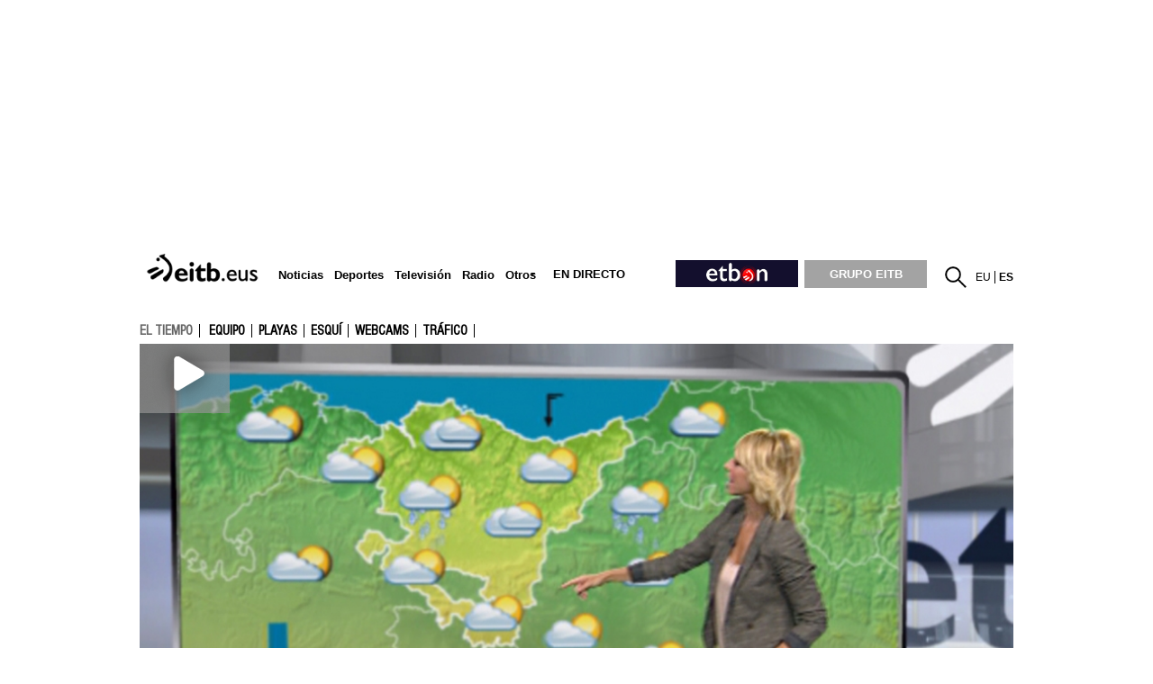

--- FILE ---
content_type: text/css
request_url: https://www.eitb.eus/dist/css/eguraldia.095f74e8.css
body_size: 85983
content:
.noticia_2_col_c{width:610px;margin:0 0 10px;padding:5px 0 0;overflow:auto;border-top:1px dotted #9a9a9a;display:-webkit-box;display:-ms-flexbox;display:flex;-ms-flex-wrap:wrap;flex-wrap:wrap;-webkit-box-align:center;-ms-flex-align:center;align-items:center}.noticia_2_col_c .iniciativa{margin:0}.noticia_2_col_c .antetitulo{padding:0 0 0 7px}.noticia_2_col_c h2{margin:0 1px 5px 0;line-height:1.15;font-size:1.5em}.noticia_2_col_c h2 a{color:#000}.noticia_2_col_c img{float:left;width:100px;height:80px;margin:0 10px 10px 0}.noticia_2_col_c .texto{float:left;width:500px}.noticia_2_col_c .firma{float:left;margin:0 3px 0 0;text-transform:uppercase;font-size:.9em;color:#999}.noticia_2_col_c .comentarios{overflow:auto;margin:0 3px 5px 0;padding:0 0 0 7px;background:url(//images14.eitb.eus/multimedia/recursos/generales/basic.png) no-repeat -197px 7px;color:#666;font-size:.9em}.noticia_2_col_c .entradilla{clear:both;margin:0 0 10px}.noticia_2_col_c .entradilla a{color:#219fe7}.noticia_2_col_c .entradilla em{font-style:oblique}.noticia_2_col_c .cont_relacionados{clear:both}.noticia_2_col_c .cont_relacionados li{width:260px;float:left;margin-right:0;height:35px;font-size:11px}.noticia_2_col_c .cont_relacionados li.dcha{float:right}.noticia_2_col_c .enlace_cronica{width:266px;overflow:auto;margin:0;padding:0;background:#f1f1f1;border-radius:5px}.noticia_2_col_c .enlace_cronica img{float:left;margin:0;width:50px;height:50px;margin-right:10px}.noticia_2_col_c .enlace_cronica p{float:left;width:190px;margin:0}.noticia_2_col_c .enlace_cronica p.autor{color:#666;font-size:.9em;text-transform:uppercase}.noticia_2_col_c .enlace_cronica p a{color:#000;font-weight:700}@media (max-width:736px){.noticia_2_col_c{width:100%;background:none;border-top:1px dotted #9a9a9a;padding-top:12px;margin-bottom:12px}.noticia_2_col_c .cont_relacionados,.noticia_2_col_c .firma{display:none}.noticia_2_col_c .entradilla{font-size:1.25em}.noticia_2_col_c h2{font-size:18px!important;line-height:1.5em;width:100%;float:right}.noticia_2_col_c h2.noimagen{width:100%;float:none}.noticia_2_col_c a img{float:left!important}.noticia_2_col_c .texto{width:100%;float:none!important}}.titulares_imagen_2_col{width:580px;margin:0 0 15px;padding:10px 15px;overflow:auto;position:relative;background:#ededed;margin-bottom:20px}.titulares_imagen_2_col .grupo_titulares{padding:0 15px;overflow:auto;position:relative}.titulares_imagen_2_col .titulares ul{width:285px;float:left;margin:0 7px 0 0}.titulares_imagen_2_col .titulares ul li{width:285px;float:left;padding:0 0 20px;font-size:.9em;line-height:1.3;color:#000}.titulares_imagen_2_col img{float:left;margin:0 8px 0 0}.titulares_imagen_2_col .texto{width:130px;float:left}.titulares_imagen_2_col .texto p.iniciativa{float:none;margin:0;font-size:1em}#actualidad .titulares_imagen_2_col .texto p.iniciativa{display:none}.titulares_imagen_2_col .texto p.antetitulo{padding:0 0 2px;background:none;font-size:1em}#actualidad .titulares_imagen_2_col .texto p.antetitulo{display:none}.titulares_imagen_2_col .texto p.titulo{font-weight:700;font-size:11px}#actualidad .titulares_imagen_2_col .texto p.titulo{font-size:12px}.titulares_imagen_2_col .texto p.titulo a{color:#000}.titulares_imagen_2_col .swiper4-button-sw-next{background-image:url(//images14.eitb.eus/multimedia/recursos/generales/next_swipper_zuzenean2.png)!important;right:0;left:auto}.titulares_imagen_2_col .swiper4-button-sw-next,.titulares_imagen_2_col .swiper4-button-sw-prev{position:absolute;width:35px;height:35px;text-indent:-9999px;background-repeat:no-repeat;background-size:35px 35px;cursor:pointer;z-index:9999px;bottom:45%;top:auto}.titulares_imagen_2_col .swiper4-button-sw-prev{background-image:url(//images14.eitb.eus/multimedia/recursos/generales/prev_swipper_zuzenean2.png)!important;left:0}#gaztea .titulares_imagen_2_col .grupo_titulares{background:#333}#gaztea .titulares_imagen_2_col .texto p.antetitulo{color:#ccc}#gaztea .titulares_imagen_2_col .texto p.titulo a{color:#e2021d}#hiru .titulares_imagen_2_col{width:100%;margin:0 0 15px;padding:10px 15px;background:#fe6f23;overflow:auto;position:relative}#hiru .titulares_imagen_2_col .titulo_herramienta{color:#fff}#hiru .titulares_imagen_2_col .grupo_titulares{background:#fe6f23}#hiru .titulares_imagen_2_col .texto p.iniciativa{color:#000;background:#ffcc53;display:none}#hiru .titulares_imagen_2_col .texto p.antetitulo{color:#000;font-size:.9em}#hiru .titulares_imagen_2_col .texto p.titulo a{color:#fff}#television.atrapame_si_puedes .zona_izquierda .titulares_imagen_2_col{width:580px;margin:0 0 15px;padding:10px 15px;background-image:url(//images14.eitb.eus/multimedia/recursos/fondos_webs/bg-prog-atrapame_marco.jpg);overflow:auto;position:relative}#television.atrapame_si_puedes .zona_izquierda .titulares_imagen_2_col .grupo_titulares{padding:0 15px;background-image:url(//images14.eitb.eus/multimedia/recursos/fondos_webs/fondo_concursantes_atrapame.jpg);overflow:auto;position:relative}#television.atrapame_si_puedes .zona_izquierda .titulares_imagen_2_col .titulares ul{width:275px;float:left;margin:0 7px 0 0}#television.atrapame_si_puedes .zona_izquierda .titulares_imagen_2_col .titulares ul li{width:285px;float:left;padding:0 0 20px;font-size:.9em;line-height:1.3;color:#000}#television.atrapame_si_puedes .zona_izquierda .titulares_imagen_2_col img{float:left;margin:0 5px 0 0}#television.atrapame_si_puedes .zona_izquierda .titulares_imagen_2_col .antetitulo,#television.atrapame_si_puedes .zona_izquierda .titulares_imagen_2_col .texto p.titulo a{color:#000}#television.atrapame_si_puedes .zona_izquierda .titulares_imagen_2_col .texto{width:120px;float:left;color:#000}#television.atrapame_si_puedes .zona_izquierda .titulares_imagen_2_col .texto p.iniciativa{float:none;margin:0;font-size:1em;color:#fff}@media (max-width:768px){.titulares_imagen_2_col{width:100%;margin:0!important;margin-bottom:20px;padding:5px!important;overflow:auto;position:relative}.titulares_imagen_2_col .grupo_titulares{padding:0 5px}.titulares_imagen_2_col .titulares{margin:0 0 0}.titulares_imagen_2_col .scroller{width:100%;margin:0 0 0;padding:5px 5px}.titulares_imagen_2_col .titulares ul li{float:none!important;height:85px;width:100%}.titulares_imagen_2_col .texto{width:50%!important;float:left}.titulares_imagen_2_col .titulares ul li img{width:auto!important}.titulares_imagen_2_col .swiper4-button-prev,.titulares_imagen_2_coll .swiper4-button-next{display:none}#hiru .titulares_imagen_2_col{width:100%;margin-bottom:20px!important}#hiru .titulares_imagen_2_col .titulares ul li{padding:0}#television.atrapame_si_puedes .zona_izquierda .titulares_imagen_2_col{width:100%}}@media (max-width:370px){.titulares_imagen_2_col{width:100%;margin:0 0 20px 0;padding:5px}.titulares_imagen_2_col .scroller{width:100%;margin:0 0 0;padding:5px 5px}.titulares_imagen_2_col .titulares ul{min-width:auto!important}.titulares_imagen_2_col .scroller_nav li.next{background:url(//images14.eitb.eus/multimedia/recursos/img/hiru.png) no-repeat -110px -72px;width:10px!important}.titulares_imagen_2_col .titulares ul li{float:none!important;height:95px;width:100%}.titulares_imagen_2_col .texto{width:50%!important;float:left}.titulares_imagen_2_col .titulares ul li img{width:auto!important}.titulares_imagen_2_col .swiper4-button-prev,.titulares_imagen_2_coll .swiper4-button-next{display:none}}@media only screen and (min-device-width:320px) and (max-device-width:568px) and (-webkit-device-pixel-ratio:2) and (device-aspect-ratio:40/71) and (orientation:portrait){.titulares_imagen_2_col .texto{width:48%!important;float:left}.titulares_imagen_2_col .titulares ul li img{width:48%!important;height:auto!important}}.buscador_loteria{border:1px solid #ececec;width:298px;margin:0;font-family:Arial,Helvetica,sans-serif;height:130px;background-color:#fff;margin-bottom:20px}.trescol_loteria .buscador_loteria,.unacol_loteria .buscador_loteria{margin-bottom:0}.buscador_loteria p{font-size:12px;font-weight:700;margin:0;padding:0}.buscador_loteria .formu_buscador{background:#fff;color:#000;display:block;padding-bottom:5px;position:relative;min-height:100px;max-height:200px}.buscador_loteria .formu_buscador .titu_busca_loteria{background:#fff;font-size:8px;border-radius:5px;padding-top:2px;padding-left:5px;display:block;overflow:hidden;padding-bottom:5px}.buscador_loteria .formu_buscador .titu_busca_loteria h2{margin:0;padding:0;float:left;font-family:HelveticaNeueCondensed,Arial,sans-serif;font-size:18px;font-weight:400;text-transform:uppercase}.buscador_loteria .formu_buscador .titu_busca_loteria img{margin:0;padding:0;float:right;margin-right:5px;border:0;margin-bottom:5px}.buscador_loteria .formu_buscador p.numero_buscar{margin-left:10px;padding-bottom:5px;text-transform:uppercase;text-align:center}.buscador_loteria .formu_buscador p.numero_buscar span{font-weight:400;font-size:11px;margin-left:0;text-transform:none}.buscador_loteria .formu_buscador p.cantidad_premio{font-weight:400;margin-left:10px;margin-right:10px;border-top:1px solid #ececec;border-bottom:1px solid #ececec;padding-bottom:0;margin-bottom:0}.buscador_loteria .formu_buscador p.cantidad_premio span{font-weight:700;color:#000;font-size:14px}.buscador_loteria .formu_buscador p.cantidad_premio span.concurso{font-weight:400;color:#000;font-size:11px;text-transform:uppercase}.buscador_loteria .formu_buscador p.cantidad_premio span.concurso a{color:#000;text-decoration:none}.buscador_loteria .formu_buscador p.cantidad_premio span.concurso a:hover{color:#000;text-decoration:underline}.buscador_loteria .formu_buscador ul{clear:both;list-style:none;margin:3px;padding:0;padding-bottom:0;padding-top:0;margin-top:0}.buscador_loteria .formu_buscador li{list-style:none;margin:0;padding:0;float:left;width:100px;margin-left:3px}.buscador_loteria .formu_buscador li p{font-size:11px;font-weight:400;margin:0;padding:0}.buscador_loteria .formu_buscador li select{font-size:11px;width:95px}.buscador_loteria .formu_buscador li.no_float{clear:both;margin-top:10px}.buscador_loteria .formu_buscador li.no_float input{width:285px}.buscador_loteria .formu_buscador ul.zona_botones{clear:both;padding:10px 0;font-size:11px}.buscador_loteria .formu_buscador ul.zona_botones li{float:right;width:auto;margin-right:10px}.buscador_loteria .formu_buscador .zona_botones li.embed{float:left;background:#ececec;border-radius:5px;width:auto;text-align:center;font-weight:700;padding:1px 3px;margin-right:0;margin-left:10px;font-size:11px}.buscador_loteria .formu_buscador .zona_botones li.embed a{color:#000;text-decoration:none}.buscador_loteria .formu_buscador .zona_botones li.embed a:hover{color:#a28504}.buscador_loteria .formu_buscador .zona_botones li input{background:#ececec;border:0;width:auto;text-transform:uppercase;font-weight:700;text-align:center;font-size:110%;padding:3px 5px;cursor:pointer}.buscador_loteria .formu_buscador .zona_botones li input:hover{color:#a28504}.embed_formu_loteria{display:none;background:none repeat scroll 0 0 #ccc;border-radius:5px;clear:both;color:#000;left:0;margin:-99px 90px;position:absolute;top:125px;width:240px;z-index:1100}.embed_formu_loteria textarea{width:218px;height:62px;padding:6px 5px 6px 5px;background:url(//images14.eitb.eus/multimedia/recursos/elecciones_generales/fondo_forms.png) no-repeat 0;border:0;color:#999;line-height:1;overflow:auto;margin-bottom:5px}.embed_formu_loteria p{font-size:11px;font-weight:400;padding:5px;margin-bottom:0;padding-bottom:0}.buscador_loteria .eitbcom img{float:right}.buscador_loteria .no_cantidad{color:#000;font-weight:400;border-top:1px solid #ececec;border-bottom:1px solid #ececec;display:block;margin-left:10px;margin-right:10px;height:20px;padding-bottom:0;margin-bottom:0}.nooficial{clear:both;color:#000!important}@media (max-width:736px){.buscador_loteria{width:100%;float:none}}.noticia_2_col_b{width:610px;margin:0 0 10px;padding:5px 0 0;overflow:hidden;border-top:1px dotted #9a9a9a;position:relative}#hiru .noticia_2_col_b{width:100%;background:none}#hiru .noticia_2_col_b .iniciativa{margin-left:0}.noticia_2_col_b .galeria_fotos_1_col_c,.noticia_2_col_b .video_noticia_1_col{clear:left;float:left!important;margin:0 5px 10px 0}.noticia_2_col_b div.texto{width:300px;float:right;margin:0 0 0}#hiru .noticia_2_col_b div.texto{width:52%}.noticia_2_col_b div.texto.sin_imagen{width:auto;float:none}.noticia_2_col_b h2{margin:0 1px 5px 0;line-height:1.15;font-size:1.5em}.noticia_2_col_b h2.grande{margin:0 1px 5px 0;line-height:1.15;font-size:2em}.noticia_2_col_b h2 a{color:#000}.noticia_2_col_b .firma{float:left;padding:0 3px 7px 0;text-transform:uppercase;font-size:.9em;color:#999}.noticia_2_col_b .comentarios{overflow:auto;margin:0 0 7px;padding:0 0 0 7px;background:url(//images14.eitb.eus/multimedia/recursos/generales/basic.png) no-repeat -197px 7px;color:#666;font-size:.9em}.noticia_2_col_b .cont_relacionados,.noticia_2_col_b .entradilla{clear:both;margin-top:10px}.noticia_2_col_b .entradilla a{color:#219fe7}.noticia_2_col_b .entradilla em{font-style:oblique}.noticia_2_col_b .cont_relacionados ul{width:570px;overflow:hidden}.noticia_2_col_b .cont_relacionados li{width:50%;float:left;margin-right:0;height:auto;font-size:11px;display:-webkit-box;display:-ms-flexbox;display:flex;-ms-flex-wrap:wrap;flex-wrap:wrap;min-height:50px}.noticia_2_col_b .cont_relacionados li.dcha{float:right}.noticia_2_col_b .enlace_cronica{width:285px;overflow:auto;margin:0;padding:0;background:#f1f1f1;border-radius:5px;float:left;margin-right:20px;display:none;visibility:hidden}.noticia_2_col_b .enlace_cronica img{float:left;margin:0;width:50px;height:50px;margin-right:10px}.noticia_2_col_b .enlace_cronica p{float:left;width:210px;margin:0;margin-left:10px}.noticia_2_col_b .enlace_cronica p.autor{color:#666;font-size:.9em;text-transform:uppercase}.noticia_2_col_b .enlace_cronica p a{color:#000;font-weight:700}.noticia_2_col_b .rel_pdf{font-size:12px;font-weight:700;background:url(//images14.eitb.eus/multimedia/recursos/generales/ico_pdf_salaprensa.jpg) no-repeat 0;padding-left:25px;margin-left:10px;margin-top:10px;margin-bottom:10px}.noticia_2_col_b .rel_pdf a{color:#000}.noticia_2_col_b .rel_doc{font-size:12px;font-weight:700;background:url(//images14.eitb.eus/multimedia/recursos/generales/ico_doc_salaprensa.jpg) no-repeat 0;padding-left:25px;margin-left:10px;margin-top:10px;margin-bottom:10px}.noticia_2_col_b .rel_doc a{color:#000}.noticia_2_col_b .video_noticia_1_col .vjs-default-skin .vjs-big-play-button{font-size:110%}.noticia_2_col_b .video_noticia_1_col div.vast-skip-button,.noticia_2_col_b .video_noticia_1_col div.vast-skip-button.enabled{width:20%;height:10%}.noticia_2_col_b div.zona_relacionado{clear:left;float:left;margin:0;position:relative;width:300px!important}.noticia_2_col_b .audios_fotos_1_col_c #duracion_audio{background:url(//images14.eitb.eus/multimedia/recursos/images/auriculares_noticias_audio_1col.gif) no-repeat;color:#fff;position:absolute;bottom:0;left:0;width:72px;height:18px;text-align:center;font-weight:700;font-size:11px;padding-top:40px}.noticia_2_col_b #audiorelacionado.player{width:100%!important;float:none;margin-top:0;padding-top:1px;background:#000;height:30px!important}.noticia_2_col_b #audiorelacionado.player .player_audio_html5{height:30px!important;width:100%}.noticia_2_col_b #audiorelacionado.player video{width:100%!important}.noticia_2_col_b .compartiraudiorelacionado{background:#000 none repeat scroll 0 0;float:none;height:30px;width:auto;position:absolute;right:0;top:1px;margin-left:1px;z-index:1000!important}.noticia_2_col_b .compartiraudiorelacionado li{float:left;margin-left:8px;margin-top:5px;margin-right:5px}.noticia_2_col_b .video_noticia_1_col{position:relative}.noticia_2_col_b .video_noticia_1_col span.duracion_video{position:absolute;top:37px;left:0;width:63px;height:auto;text-align:right;font-size:11px;color:#fff;font-weight:700;z-index:999}.noticia_2_col_b .video_noticia_1_col img.play.t1col,.noticia_2_col_b .video_noticia_1_col img.play_grupohome{position:absolute!important;top:0!important;left:0!important;width:69px!important;height:56px!important;margin:0!important}.noticia_2_col_b .video_noticia_1_col .vjs-default-skin .vjs-big-play-button{left:0!important;top:0!important;font-size:0;display:block;z-index:2;position:absolute;width:100px!important;height:77px!important;text-align:center;vertical-align:middle;cursor:pointer;opacity:1;background-color:none!important;background:none!important;border:0!important;border-radius:0!important;-webkit-box-shadow:none;box-shadow:none!important}.noticia_2_col_b .video_noticia_1_col .vjs-default-skin .vjs-big-play-button img{width:69px!important;height:56px!important}.noticia_2_col_b .video_noticia_1_col .vjs-default-skin .vjs-big-play-button:focus,.noticia_2_col_b .video_noticia_1_col .vjs-default-skin:hover .vjs-big-play-button{outline:0;border-color:none!important;background-color:none;-webkit-box-shadow:none;box-shadow:none}.noticia_2_col_b .video_noticia_1_col .vjs-default-skin .vjs-big-play-button:before{content:none!important;text-shadow:none!important}@media (max-width:736px){.noticia_2_col_b{width:100%;background:none;border-top:1px dotted #9a9a9a;padding:5px;margin-bottom:12px}.noticia_2_col_b .video_noticia_1_col{float:none!important}.noticia_2_col_b h2.grande{margin:5px 0 5px 0}.noticia_2_col_b .cont_relacionados{display:none}.noticia_2_col_b .entradilla{font-size:1em}.noticia_2_col_b h2{font-size:18px!important;line-height:1.5em;width:100%}.noticia_2_col_b div.texto{width:100%}.noticia_2_col_b div.zona_relacionado{float:none;margin:0;clear:both;position:relative;width:100%!important;height:100%!important}.noticia_2_col_b div.zona_relacionado .audios_fotos_1_col_c.rs_preserve{width:100%!important;height:auto!important}.noticia_2_col_b div.zona_relacionado .audios_fotos_1_col_c.rs_preserve #duracion_audio{width:72px;height:58px}.noticia_2_col_b div.zona_relacionado .audios_fotos_1_col_c.rs_preserve .scroller,.noticia_2_col_b div.zona_relacionado .audios_fotos_1_col_c.rs_preserve .scroller ul,.noticia_2_col_b div.zona_relacionado .audios_fotos_1_col_c.rs_preserve .scroller ul li,.noticia_2_col_b div.zona_relacionado .audios_fotos_1_col_c.rs_preserve .scroller ul li img.audio_imagen_relacionada{width:100%!important;height:auto!important}.noticia_2_col_b #audiorelacionado.player{width:100%!important;float:none;margin-top:1px;padding-top:0;background:#000}.noticia_2_col_b #audiorelacionado.player .player_audio_html5,.noticia_2_col_b #audiorelacionado.player audio,.noticia_2_col_b #audiorelacionado.player video{width:100%!important}.noticia_2_col_b .compartiraudiorelacionado{width:100%}.noticia_2_col_b .compartiraudiorelacionado li{margin-right:6%;margin-left:6%}}.publicidad_robapaginas{position:relative;z-index:1;width:300px;margin:0 0 20px;color:#ccc;font-size:.9em;text-transform:uppercase}.publicidad_robapaginas iframe{width:300px!important}.publicidad_robapaginas p{padding:0 10px 5px}#hiru .publicidad_robapaginas{color:#fff}p.titulopubli{color:#ccc;font-size:.9em;text-transform:uppercase}#gaztea .publicidad_robapaginas{background:#fff}@media (max-width:736px){.publicidad_robapaginas,.SMNativeContainerMobile,div[class^=SMMaximize_]{z-index:0!important}}.grupo_noticias_xhtml{clear:both;width:970px;position:relative;margin:20px 0}.grupo_noticias_xhtml .envoltorio{position:relative;padding:5px 25px;background:#e1e1e1}.grupo_noticias_xhtml .envoltorio.neutro{background:#e1e1e1}.grupo_noticias_xhtml .envoltorio.zuria{background:#fff;padding:5px 0}.grupo_noticias_xhtml .negro{background:#fff;border:5px solid #000}.grupo_noticias_xhtml .envoltorio.negro{padding:0}.grupo_noticias_xhtml .morea{background:#962e85;border:0}.grupo_noticias_xhtml .envoltorio.morea{padding:0}#contenido .grupo_noticias_xhtml .negro p.titulo_herramienta a{color:#fff}#television .grupo_noticias_xhtml .envoltorio{position:relative;padding:0;background:none}#contenido .grupo_noticias_xhtml .iniciativa{margin:0 0 8px;color:#ccc}#contenido .grupo_noticias_xhtml h2,#television #contenido .grupo_noticias_xhtml h2{margin:0 10px 0 0;font-size:11px;font-weight:700}#television #contenido .grupo_noticias_xhtml h2{font-family:Montserrat-Regular,Arial}#hiru #contenido .grupo_noticias_xhtml h2{font-size:1.2em!important}#contenido .grupo_noticias_xhtml h2 a{color:#000}.grupo_noticias_xhtml .envoltorio.winter_series h2 a{color:#fff!important}#contenido .grupo_noticias_xhtml p.titulo_herramienta{color:#000;float:left;display:block;overflow:hidden}#contenido .grupo_noticias_xhtml .winter_series p.titulo_herramienta{visibility:hidden!important}#contenido .grupo_noticias_xhtml p.toda_info{color:#fff;float:right;margin-right:20px;font-family:Arial,Helvetica,sans-serif;font-weight:700;font-size:14px;display:block;overflow:hidden}#television #contenido .grupo_noticias_xhtml p.toda_info{display:block}#contenido .grupo_noticias_xhtml p.titulo_herramienta a{color:#000}#hiru #contenido .grupo_noticias_xhtml p.titulo_herramienta a{color:#fff}#contenido .grupo_noticias_xhtml p.toda_info a{color:#000}#hiru #contenido .grupo_noticias_xhtml p.toda_info a{color:#fff}#television #contenido .grupo_noticias_xhtml p.toda_info{display:none}#television #contenido .grupo_noticias_xhtml .marra_izenburua{width:100%;background:url(//images14.eitb.eus/multimedia/recursos/generales/fondo_marra_urdin.jpg) repeat-x bottom;height:49px}#television #contenido .grupo_noticias_xhtml p.titulo_herramienta{font:30px Montserrat,Arial,sans-serif!important;font-weight:400;font-weight:600!important;letter-spacing:-.02em;margin:0;color:#000!important;padding:14px 20px 1px 10px!important;width:auto;display:table;text-transform:uppercase!important;background:#fff}#television #contenido .grupo_noticias_xhtml .marra_izenburua:empty{display:none}.grupo_noticias_xhtml .swiper4-container{padding:5px}.grupo_noticias_xhtml .swiper4-container ul{display:-webkit-box;display:-ms-flexbox;display:flex;width:100%;height:auto}.grupo_noticias_xhtml .swiper4-container li{width:200px;margin-bottom:20px;margin-right:.5%}.grupo_noticias_xhtml .swiper4-container li.audio .img,.grupo_noticias_xhtml .swiper4-container li.galeria .img,.grupo_noticias_xhtml .swiper4-container li.noticia .img,.grupo_noticias_xhtml .swiper4-container li.video .img{margin:0 0 10px;width:100%;height:auto;position:relative}#hiru .grupo_noticias_xhtml .swiper4-container li.galeria .img,#hiru .grupo_noticias_xhtml .swiper4-container li.video .img{margin:0}.grupo_noticias_xhtml .swiper4-container li.galeria .img span.ico_galeria,.grupo_noticias_xhtml .swiper4-container li.video .img span.ico_video{right:0;bottom:0}.grupo_noticias_xhtml .swiper4-container img{width:100%;height:auto!important}.grupo_noticias_xhtml .swiper4-container li.video .img span.ico_video{position:absolute;left:0;top:0;display:block;width:39px;height:30px;background:url(//images14.eitb.eus/multimedia/recursos/generales/play_gris_muypeque.png) no-repeat}.grupo_noticias_xhtml .swiper4-container li.galeria .img span.ico_galeria{position:absolute;left:0;top:0;display:block;width:39px;height:30px;background:url(//images14.eitb.eus/multimedia/recursos/generales/icono_galerias_gris_muypeque.png) no-repeat}.grupo_noticias_xhtml .swiper4-container{clear:both}.grupo_noticias_xhtml .swiper4-button-next{background:url(//images14.eitb.eus/multimedia/recursos/generales/basic.png) no-repeat!important;background-position:-129px -234px!important;right:0;left:auto}.grupo_noticias_xhtml .swiper4-button-next,.grupo_noticias_xhtml .swiper4-button-prev{position:absolute;width:21px;height:46px;text-indent:-9999px;cursor:pointer;bottom:50%;top:auto}.grupo_noticias_xhtml .swiper4-button-prev{background:url(//images14.eitb.eus/multimedia/recursos/generales/basic.png) no-repeat!important;background-position:-149px -234px!important;left:0}.grupo_noticias_xhtml .envoltorio.television{width:960px;margin:0 0 14px;position:relative;overflow:hidden;border:5px solid #009bcb;border-radius:3px;background:#fff;padding:0 0}#contenido .grupo_noticias_xhtml .envoltorio.television p.titulo_herramienta{height:28px;margin:0 0 5px;padding:2px 7px;background:url(//images14.eitb.eus/multimedia/recursos/generales/fondo_noticias_2col_mini.jpg) 0 -33px;color:#fff;font:2em HelveticaNeueCondensed,Arial,sans-serif;text-transform:uppercase;width:100%}#contenido .grupo_noticias_xhtml .envoltorio.negro p.titulo_herramienta{height:28px;margin:0 0 5px;padding:2px 7px;background:url(//images14.eitb.eus/multimedia/recursos/generales/fondo_noticias_2col_mini.jpg) 0 -5px;color:#fff;font:2em HelveticaNeueCondensed,Arial,sans-serif;text-transform:uppercase;width:100%}#contenido .grupo_noticias_xhtml .envoltorio.television p.titulo_herramienta a{color:#fff}#contenido .grupo_noticias_xhtml .envoltorio.television h2{margin-left:3px}#contenido .grupo_noticias_xhtml .envoltorio.television h2 a{color:#000}.grupo_noticias_xhtml .envoltorio.deportes{width:960px;margin:0 0 14px;position:relative;overflow:hidden;border:5px solid #63a328;border-radius:3px;background:#fff;padding:0 0}#contenido .grupo_noticias_xhtml .envoltorio.deportes p.titulo_herramienta{height:29px;margin:0 0 5px;padding:2px 7px;background:url(//images14.eitb.eus/multimedia/recursos/generales/fondo_gruponoticias_deportes1.jpg) no-repeat;color:#fff;font:2em HelveticaNeueCondensed,Arial,sans-serif;text-transform:uppercase;width:100%}#contenido .grupo_noticias_xhtml .envoltorio.deportes p.titulo_herramienta a{color:#fff}#contenido .grupo_noticias_xhtml .envoltorio.deportes h2{margin-left:3px}#contenido .grupo_noticias_xhtml .envoltorio.deportes h2 a{color:#000}.grupo_noticias_xhtml .envoltorio.cultura{width:960px;margin:0 0 14px;position:relative;overflow:hidden;border:5px solid #ee018f;border-radius:3px;background:#fff;padding:0 0}#contenido .grupo_noticias_xhtml .envoltorio.cultura p.titulo_herramienta{height:29px;margin:0 0 5px;padding:2px 7px;background:url(//images14.eitb.eus/multimedia/recursos/generales/fondo_noticias_2col_mini.jpg) 0 -132px;font:2em HelveticaNeueCondensed,Arial,sans-serif;text-transform:uppercase;width:100%;color:#fff}#contenido .grupo_noticias_xhtml .envoltorio.cultura h2{margin-left:3px}#contenido .grupo_noticias_xhtml .envoltorio.cultura h2 a{color:#000}.grupo_noticias_xhtml .envoltorio.radio{width:960px;margin:0 0 14px;position:relative;overflow:hidden;border:5px solid #e3001b;border-radius:3px;background:#fff;padding:0 0}#contenido .grupo_noticias_xhtml .envoltorio.radio p.titulo_herramienta{height:29px;margin:0 0 5px;padding:2px 7px;background:url(//images14.eitb.eus/multimedia/recursos/generales/fondo_noticias_2col_mini.jpg) 0 -66px;color:#fff;font:2em HelveticaNeueCondensed,Arial,sans-serif;text-transform:uppercase;width:100%}#contenido .grupo_noticias_xhtml .envoltorio.radio p.titulo_herramienta a{color:#fff}#contenido .grupo_noticias_xhtml .envoltorio.radio h2{margin-left:3px}#contenido .grupo_noticias_xhtml .envoltorio.radio h2 a{color:#000}.grupo_noticias_xhtml .envoltorio.hiru3{background:#fa8305}.grupo_noticias_xhtml .envoltorio.hiru3 p.titulo_herramienta{font:22px/1 GothamRndBold,sans-serif}.grupo_noticias_xhtml .envoltorio.hauteskunde_m24{background:#0a0e1b url(//images14.eitb.eus/multimedia/recursos/elecciones_muniforales_2015/fondo_tira_elecciones_m24.jpg) no-repeat 100% 0}.grupo_noticias_xhtml .envoltorio.athletic{background:#000 url(//images14.eitb.eus/multimedia/recursos/generales/fondo_grupo_noticias_athletic.jpg) no-repeat 0 0}.grupo_noticias_xhtml .envoltorio.real_athletic{background:#000 url(//images14.eitb.eus/multimedia/recursos/generales/fondo_grupo_noticias_real_athletic.jpg) no-repeat 0 0}.grupo_noticias_xhtml .envoltorio.tour{background:#000 url(//images14.eitb.eus/multimedia/recursos/generales/fondo_grupo_noticias_tour.jpg) no-repeat 0 0}.grupo_noticias_xhtml .envoltorio.remo{background:#000 url(//images14.eitb.eus/multimedia/recursos/generales/fondo_grupo_noticias_remo3.jpg) no-repeat 0 0}.grupo_noticias_xhtml .envoltorio.autonomicas{background:#000 url(//images14.eitb.eus/multimedia/recursos/generales/fondo_grupo_noticias_elecciones.jpg) no-repeat 0 0}.grupo_noticias_xhtml .envoltorio.violencia_genero{background:#671e53!important}.grupo_noticias_xhtml .envoltorio.cuatroymedio{background:#000 url(//images14.eitb.eus/multimedia/recursos/generales/fondo_grupo_4ymedio.jpg) no-repeat 0 0}.grupo_noticias_xhtml .envoltorio.conquis{background:#000 url(//images14.eitb.eus/multimedia/recursos/generales/fondo_conquis_xhtml.jpg) no-repeat 0 0}.grupo_noticias_xhtml .envoltorio.pelota{background:#000 url(//images14.eitb.eus/multimedia/recursos/images/fondo_tira_pelota.jpg) no-repeat 0 0}.grupo_noticias_xhtml .envoltorio.ciclismo{background:#54951a url(//images14.eitb.eus/multimedia/recursos/images/fondo_tira_ciclismo.jpg) no-repeat 0 0}.grupo_noticias_xhtml .envoltorio.san_mames{background:#4d1112 url(//images14.eitb.eus/multimedia/recursos/images/fondo_tira_sanmames3.jpg) no-repeat 0 0}.grupo_noticias_xhtml .envoltorio.zirtzart{background:#000 url(//images14.eitb.eus/multimedia/recursos/images/fondo_tira3col_zirt_zart.jpg) no-repeat 0 0}.grupo_noticias_xhtml .envoltorio.maratoia2014{background:#4fc0e2 url(//images14.eitb.eus/multimedia/recursos/images/fondo_grupo_maratoia.jpg) no-repeat 0 0}.grupo_noticias_xhtml .envoltorio.euskara_eguna{background:#aeadb3 url(//images14.eitb.eus/multimedia/recursos/images/fondo_grupo_euskaraeguna.jpg) no-repeat 0 0}.grupo_noticias_xhtml .envoltorio.europeas{background:#4d1112 url(//images14.eitb.eus/multimedia/recursos/images/fondo_gruponoticias_europeas3col.jpg) no-repeat 0 0}.grupo_noticias_xhtml .envoltorio.europeas .titulo_herramienta{color:#fcdd34!important}.grupo_noticias_xhtml .envoltorio.by_gotxon{background:#000 url(//images14.eitb.eus/multimedia/recursos/generales/fondo_gotxon.jpg) no-repeat 100% 0}.grupo_noticias_xhtml .envoltorio.sosos{background:#1896bf url(//images14.eitb.eus/multimedia/recursos/generales/fondo_sosos.jpg) no-repeat 0 0}.grupo_noticias_xhtml .envoltorio.robin{background:#00567e url(//images14.eitb.eus/multimedia/recursos/generales/fondo_tira_robin.jpg) no-repeat 0 0}.grupo_noticias_xhtml .envoltorio.martin{background:#d5d5d6 url(//images14.eitb.eus/multimedia/recursos/generales/fondo_tira_martin.jpg) no-repeat 0 0}#contenido .grupo_noticias_xhtml .martin h2 a,#contenido .grupo_noticias_xhtml .martin p.titulo_herramienta a{color:#006999}.grupo_noticias_xhtml .envoltorio.adela_ucar{background:#1896bf url(//images14.eitb.eus/multimedia/recursos/generales/fondo_tira_adela_ucar.jpg) no-repeat 100% 0}.grupo_noticias_xhtml .envoltorio.jontxu_murrieta{background:#1896bf url(//images14.eitb.eus/multimedia/recursos/generales/fondo_tira_jontxu_murrieta.jpg) no-repeat 100% 0}.grupo_noticias_xhtml .envoltorio.reyes_prados{background:#1896bf url(//images14.eitb.eus/multimedia/recursos/generales/fondo_tira_reyes_prados.jpg) no-repeat 100% 0}.grupo_noticias_xhtml .envoltorio.dss2016{background:#000 url(//images14.eitb.eus/multimedia/recursos/generales/fondo_grupocontenidos_dss2016.jpg) no-repeat 100% 0}.grupo_noticias_xhtml .envoltorio.dani_alvarez{background:#1896bf url(//images14.eitb.eus/multimedia/recursos/generales/fondo_tira_dani_alvarez.jpg) no-repeat 100% 0}.grupo_noticias_xhtml .envoltorio.xabier_lapitz{background:#1896bf url(//images14.eitb.eus/multimedia/recursos/generales/fondo_tira_xabier_lapiz.jpg) no-repeat 100% 0}.grupo_noticias_xhtml .envoltorio.safari{background:#cf895f url(//images14.eitb.eus/multimedia/recursos/generales/fondo_safari2.jpg) no-repeat 100% 0;position:relative;padding:5px 25px}.grupo_noticias_xhtml .envoltorio.safari_roteta{background:#cf895f url(//images14.eitb.eus/multimedia/recursos/generales/fondo_safari_roteta.jpg) no-repeat 100% 0;position:relative;padding:5px 25px}.grupo_noticias_xhtml .envoltorio.conquis2016{background:#ffb10c url(//images14.eitb.eus/multimedia/recursos/generales/fondo_grupocontenidos_conquis.jpg) no-repeat 100% 0;position:relative;padding:5px 25px}.grupo_noticias_xhtml .envoltorio.conquis2016_twitter{background:#ffb10c url(//images14.eitb.eus/multimedia/recursos/generales/fondo_grupocontenidos_conquis_twitter.jpg) no-repeat 100% 0;position:relative;padding:5px 25px}.grupo_noticias_xhtml .envoltorio.andoniren_ganbaratik{background:#949692 url(//images14.eitb.eus/multimedia/recursos/generales/fondo_grupocontenidos_andoniren_ganbaratik.jpg) no-repeat 100% 0;position:relative;padding:5px 25px}.grupo_noticias_xhtml .envoltorio.andoniren_ganbaratik .titulo_herramienta,.grupo_noticias_xhtml .envoltorio.andoniren_ganbaratik .titulo_herramienta a,.grupo_noticias_xhtml .envoltorio.andoniren_ganbaratik h2,.grupo_noticias_xhtml .envoltorio.andoniren_ganbaratik h2 a{color:#fff!important}.grupo_noticias_xhtml .envoltorio.aitaren_etxea{background:#00557c url(//images14.eitb.eus/multimedia/recursos/generales/fondo_grupo_aitaren_etxea.jpg) no-repeat 100% 0}.grupo_noticias_xhtml .envoltorio.nor_bere_saltsan{background:#1b6276 url(//images14.eitb.eus/multimedia/recursos/generales/fondo_gruponoticias_norberesaltsan.jpg) no-repeat 100% 0}.grupo_noticias_xhtml .envoltorio.gotzon_jungla{background:url(//images14.eitb.eus/multimedia/recursos/generales/fondo_grupo_noticias_gontzon_jungla.jpg) no-repeat 100% 0;position:relative;padding:5px 25px}#hiru .grupo_noticias_xhtml .envoltorio{position:relative;padding:5px 25px;background:#ff8019!important}#hiru #contenido .grupo_noticias_xhtml h2 a{color:#fff;font-size:14px!important}#gaztea .grupo_noticias_xhtml{clear:both;width:960px;position:relative;margin:20px 0 20px -20px}#gaztea .grupo_noticias_xhtml .envoltorio{position:relative;padding:5px 25px;background:#df001a}#gaztea #contenido .grupo_noticias_xhtml p.titulo_herramienta{color:#fff;float:left;display:block;overflow:hidden}#gaztea #contenido .grupo_noticias_xhtml h2 a{color:#fff}.grupo_noticias_xhtml .envoltorio.winter_series{background:#dbcfbf url(//images14.eitb.eus/multimedia/recursos/generales/proba/fondo_winter_series24.jpg) no-repeat 100% 0;padding-top:20px}.grupo_noticias_xhtml .envoltorio.itzulia{background:#dbcfbf url(//images14.eitb.eus/multimedia/recursos/generales/fondo_grupo_xhtml_itzulia.jpg) no-repeat 100% 0;padding-top:20px}.grupo_noticias_xhtml .envoltorio.itzulia-women{background:#dbcfbf url(//images14.eitb.eus/multimedia/recursos/generales/grupo_contenidos_itzulia_women1.jpg) no-repeat 100% 0;padding-top:20px}.grupo_noticias_xhtml .envoltorio.itzulia h2 a,.grupo_noticias_xhtml .envoltorio.itzulia p.titulo_herramienta a{color:#fff!important}.grupo_noticias_xhtml .envoltorio.itzulia p.titulo_herramienta{color:#fff!important;width:70%}.grupo_noticias_xhtml .envoltorio.itzulia p.toda_info{display:none!important}.grupo_noticias_xhtml .envoltorio.tour2023{padding:0;background:#000}#contenido .grupo_noticias_xhtml .envoltorio.tour2023 p.titulo_herramienta{display:block;overflow:hidden;background:#ffee02 url(//images14.eitb.eus/multimedia/recursos/generales/fondo_grupo_xhtml_tour.jpg) no-repeat 100% 0;padding:12px 10px;font:1.5em Montserrat-Bold,Arial,sans-serif;width:100%}@media (max-width:736px){.grupo_noticias_xhtml .envoltorio.tour2023{background:#000;padding:0!important}#contenido .grupo_noticias_xhtml .envoltorio.tour2023 p.titulo_herramienta{background-image:none}}.grupo_noticias_xhtml .envoltorio.tour2023 h2 a{color:#fff!important}.grupo_noticias_xhtml .envoltorio.tour2023 p.toda_info{display:none!important}.grupo_noticias_xhtml .envoltorio.giro{background:#ff286e url(//images14.eitb.eus/multimedia/recursos/generales/fondo_modulos_giro.jpg) no-repeat 100% 0;padding-top:20px}.grupo_noticias_xhtml .envoltorio.giro h2 a,.grupo_noticias_xhtml .envoltorio.giro p.titulo_herramienta a{color:#fff!important}.grupo_noticias_xhtml .envoltorio.giro p.titulo_herramienta{color:#fff!important;width:70%}.grupo_noticias_xhtml .envoltorio.giro p.toda_info{display:none!important}.grupo_noticias_xhtml .envoltorio.itzulia-women h2 a,.grupo_noticias_xhtml .envoltorio.itzulia-women p.titulo_herramienta a{color:#fff!important}.grupo_noticias_xhtml .envoltorio.itzulia-women p.titulo_herramienta{color:#fff!important;width:70%}.grupo_noticias_xhtml .envoltorio.itzulia-women p.toda_info{display:none!important}.grupo_noticias_xhtml .envoltorio.final_2025{position:relative;padding:5px 25px;background:#000 url(//images14.eitb.eus/multimedia/recursos/generales/fondo_europaliga2025_3.jpg) no-repeat 100% 0}.grupo_noticias_xhtml .envoltorio.final_2025 h2 a,.grupo_noticias_xhtml .envoltorio.final_2025 p.titulo_herramienta a{color:#fff!important}.grupo_noticias_xhtml .envoltorio.final_2025 p.titulo_herramienta{color:#fff!important;width:70%}.grupo_noticias_xhtml .envoltorio.zegama-aizkorri{position:relative;padding:5px 25px;background:#000 url(//images14.eitb.eus/multimedia/recursos/generales/fondo_zegama2025_2.jpg) no-repeat 100% 0}.grupo_noticias_xhtml .envoltorio.zegama-aizkorri h2 a,.grupo_noticias_xhtml .envoltorio.zegama-aizkorri p.titulo_herramienta a{color:#fff!important}.grupo_noticias_xhtml .envoltorio.zegama-aizkorri p.titulo_herramienta{color:#fff!important;width:70%}@media (max-width:736px){.grupo_noticias_xhtml{display:block!important;clear:both;width:100%;margin-left:0;margin-bottom:20px!important}.grupo_noticias_xhtml .envoltorio{width:100%!important;position:relative;margin:0!important;background-image:none!important;padding:5px!important}#hiru #contenido .grupo_noticias_xhtml h2{font-size:1em!important}#hiru #contenido .grupo_noticias_xhtml h2 a{font-size:12px}.grupo_noticias_xhtml .envoltorio .titulo_herramienta{width:100%}#hiru #contenido .grupo_noticias_xhtml .envoltorio .titulo_herramienta{margin-top:15px}.grupo_noticias_xhtml .swiper4-button-next,.grupo_noticias_xhtml .swiper4-button-prev{display:none}#hiru #contenido .grupo_noticias_xhtml p.toda_info{position:absolute;top:5px;right:5px}#television #contenido .grupo_noticias_xhtml .marra_izenburua{height:35px}#television #contenido .grupo_noticias_xhtml p.titulo_herramienta{font:18px Montserrat,Arial,sans-serif!important}.grupo_noticias_xhtml .envoltorio.athletic{background:#ababab!important;padding:0}.grupo_noticias_xhtml .envoltorio.athletic h2 a,.grupo_noticias_xhtml .envoltorio.athletic p.titulo_herramienta a{color:#000!important}.grupo_noticias_xhtml .envoltorio.real_athletic{background:#ababab!important;padding:0}.grupo_noticias_xhtml .envoltorio.real_athletic h2 a,.grupo_noticias_xhtml .envoltorio.real_athletic p.titulo_herramienta a{color:#000!important}.grupo_noticias_xhtml .envoltorio.tour{background:#ababab!important;padding:0}.grupo_noticias_xhtml .envoltorio.tour h2 a,.grupo_noticias_xhtml .envoltorio.tour p.titulo_herramienta a{color:#000!important}.grupo_noticias_xhtml .envoltorio.remo{background:#ababab!important;padding:0}.grupo_noticias_xhtml .envoltorio.remo h2 a,.grupo_noticias_xhtml .envoltorio.remo p.titulo_herramienta a{color:#000!important}.grupo_noticias_xhtml .envoltorio.autonomicas{background:#ababab!important;padding:0}.grupo_noticias_xhtml .envoltorio.autonomicas h2 a,.grupo_noticias_xhtml .envoltorio.autonomicas p.titulo_herramienta a{color:#000!important}.grupo_noticias_xhtml .envoltorio.violencia_genero{background:#ababab!important;padding:0}.grupo_noticias_xhtml .envoltorio.violencia_genero h2 a,.grupo_noticias_xhtml .envoltorio.violencia_genero p.titulo_herramienta a{color:#000!important}.grupo_noticias_xhtml .envoltorio.cuatroymedio{background:#ababab!important;padding:0}.grupo_noticias_xhtml .envoltorio.conquis h2 a,.grupo_noticias_xhtml .envoltorio.conquis p.titulo_herramienta a,.grupo_noticias_xhtml .envoltorio.cuatroymedio h2 a,.grupo_noticias_xhtml .envoltorio.cuatroymedio p.titulo_herramienta a{color:#000!important}.grupo_noticias_xhtml .envoltorio.winter_series{background:#dbcfbf url(http://images14.eitb.eus/multimedia/recursos/generales/proba/fondo_winter_series24_2.jpg) no-repeat 100% 0!important;background-size:auto;background-size:204%!important}.grupo_noticias_xhtml .envoltorio.winter_series p.titulo_herramienta a{color:#000!important}.grupo_noticias_xhtml .envoltorio.winter_series h2 a{color:#fff!important}.grupo_noticias_xhtml .envoltorio.itzulia{background:#dbcfbf url(//images14.eitb.eus/multimedia/recursos/generales/fondo_grupo_xhtml_itzulia.jpg) no-repeat 100% 0!important}.grupo_noticias_xhtml .envoltorio.itzulia-women{background:#dbcfbf url(//images14.eitb.eus/multimedia/recursos/generales/grupo_contenidos_itzulia_women1.jpg) no-repeat 100% 0!important;background-size:auto;background-size:204%!important}.grupo_noticias_xhtml .envoltorio.final_2025{background:#dbcfbf url(//images14.eitb.eus/multimedia/recursos/generales/fondo_europaliga2025_3.jpg) no-repeat 100% 0!important;background-size:auto;background-size:204%!important}.grupo_noticias_xhtml .envoltorio.final_2025 h2 a{color:#fff!important}.grupo_noticias_xhtml .envoltorio.zegama-aizkorri{background:#dbcfbf url(//images14.eitb.eus/multimedia/recursos/generales/fondo_zegama2025_2.jpg) no-repeat 100% 0!important;background-size:auto;background-size:204%!important}.grupo_noticias_xhtml .envoltorio.zegama-aizkorri h2 a{color:#fff!important}.grupo_noticias_xhtml .envoltorio.itzulia{background:#dbcfbf url(//images14.eitb.eus/multimedia/recursos/generales/grupo_contenidos_itzulia_women1.jpg) no-repeat 100% 0!important;background-size:auto;background-size:204%!important}.grupo_noticias_xhtml .envoltorio.itzulia h2 a,.grupo_noticias_xhtml .envoltorio.itzulia p.titulo_herramienta a{color:#fff!important}.grupo_noticias_xhtml .envoltorio.itzulia p.titulo_herramienta{color:#fff;width:70%}.grupo_noticias_xhtml .envoltorio.itzulia p.toda_info{display:none}.grupo_noticias_xhtml .envoltorio.giro{background:#ff286e url(//images14.eitb.eus/multimedia/recursos/generales/fondo_modulos_giro.jpg) no-repeat 100% 0!important;background-size:auto;background-size:204%!important}.grupo_noticias_xhtml .envoltorio.giro h2 a,.grupo_noticias_xhtml .envoltorio.giro p.titulo_herramienta a{color:#fff!important}.grupo_noticias_xhtml .envoltorio.giro p.titulo_herramienta{color:#fff;width:70%}.grupo_noticias_xhtml .envoltorio.giro p.toda_info{display:none}.grupo_noticias_xhtml .envoltorio.itzulia-women h2 a,.grupo_noticias_xhtml .envoltorio.itzulia-women p.titulo_herramienta a{color:#fff!important}.grupo_noticias_xhtml .envoltorio.itzulia-women p.titulo_herramienta{color:#fff;width:70%}.grupo_noticias_xhtml .envoltorio.itzulia-women p.toda_info{display:none}.grupo_noticias_xhtml .envoltorio.conquis{background:#ababab!important;padding:0}.grupo_noticias_xhtml .envoltorio.pelota h2 a,.grupo_noticias_xhtml .envoltorio.pelota p.titulo_herramienta a{color:#000!important}.grupo_noticias_xhtml .envoltorio.ciclismo{background:#ababab!important;padding:0}.grupo_noticias_xhtml .envoltorio.ciclismo h2 a,.grupo_noticias_xhtml .envoltorio.ciclismo p.titulo_herramienta a{color:#000!important}.grupo_noticias_xhtml .envoltorio.san_mames{background:#ababab!important;padding:0}.grupo_noticias_xhtml .envoltorio.san_mames h2 a,.grupo_noticias_xhtml .envoltorio.san_mames p.titulo_herramienta a{color:#000!important}.grupo_noticias_xhtml .envoltorio.zirtzart{background:#ababab!important;padding:0}.grupo_noticias_xhtml .envoltorio.zirtzart h2 a,.grupo_noticias_xhtml .envoltorio.zirtzart p.titulo_herramienta a{color:#000!important}.grupo_noticias_xhtml .envoltorio.maratoia2014{background:#ababab!important;padding:0}.grupo_noticias_xhtml .envoltorio.maratoia2014 h2 a,.grupo_noticias_xhtml .envoltorio.maratoia2014 p.titulo_herramienta a{color:#000!important}.grupo_noticias_xhtml .envoltorio.euskara_eguna{background:#ababab!important;padding:0}.grupo_noticias_xhtml .envoltorio.euskara_eguna h2 a,.grupo_noticias_xhtml .envoltorio.euskara_eguna p.titulo_herramienta a{color:#000!important}.grupo_noticias_xhtml .envoltorio.europeas{background:#ababab!important;padding:0}.grupo_noticias_xhtml .envoltorio.europeas h2 a,.grupo_noticias_xhtml .envoltorio.europeas p.titulo_herramienta a{color:#000!important}.grupo_noticias_xhtml .envoltorio.hauteskunde_m24{background:#ababab!important;padding:0}.grupo_noticias_xhtml .envoltorio.hauteskunde_m24 h2 a,.grupo_noticias_xhtml .envoltorio.hauteskunde_m24 p.titulo_herramienta a{color:#000!important}.grupo_noticias_xhtml .envoltorio.by_gotxon{background:#ababab!important;padding:0}.grupo_noticias_xhtml .envoltorio.by_gotxon h2 a,.grupo_noticias_xhtml .envoltorio.by_gotxon p.titulo_herramienta a{color:#000!important}.grupo_noticias_xhtml .envoltorio.sosos{background:#ababab!important;padding:0}.grupo_noticias_xhtml .envoltorio.sosos h2 a,.grupo_noticias_xhtml .envoltorio.sosos p.titulo_herramienta a{color:#000!important}.grupo_noticias_xhtml .envoltorio.robin{background:#ababab!important;padding:0}.grupo_noticias_xhtml .envoltorio.robin h2 a,.grupo_noticias_xhtml .envoltorio.robin p.titulo_herramienta a{color:#000!important}.grupo_noticias_xhtml .envoltorio.martin{background:#ababab!important;padding:0}#contenido .grupo_noticias_xhtml .martin h2 a,#contenido .grupo_noticias_xhtml .martin p.titulo_herramienta a{color:#000!important}.grupo_noticias_xhtml .envoltorio.adela_ucar{background:#ababab!important;padding:0}.grupo_noticias_xhtml .envoltorio.adela_ucar h2 a,.grupo_noticias_xhtml .envoltorio.adela_ucar p.titulo_herramienta a{color:#000!important}.grupo_noticias_xhtml .envoltorio.jontxu_murrieta{background:#ababab!important;padding:0}.grupo_noticias_xhtml .envoltorio.jontxu_murrieta h2 a,.grupo_noticias_xhtml .envoltorio.jontxu_murrieta p.titulo_herramienta a{color:#000!important}.grupo_noticias_xhtml .envoltorio.reyes_prados{background:#ababab!important;padding:0}.grupo_noticias_xhtml .envoltorio.reyes_prados h2 a,.grupo_noticias_xhtml .envoltorio.reyes_prados p.titulo_herramienta a{color:#000!important}.grupo_noticias_xhtml .envoltorio.dss2016{background:#ababab!important;padding:0}.grupo_noticias_xhtml .envoltorio.dss2016 h2 a,.grupo_noticias_xhtml .envoltorio.dss2016 p.titulo_herramienta a{color:#000!important}.grupo_noticias_xhtml .envoltorio.dani_alvarez{background:#ababab!important;padding:0}.grupo_noticias_xhtml .envoltorio.dani_alvarez h2 a,.grupo_noticias_xhtml .envoltorio.dani_alvarez p.titulo_herramienta a{color:#000!important}.grupo_noticias_xhtml .envoltorio.xabier_lapitz{background:#ababab!important;padding:0}.grupo_noticias_xhtml .envoltorio.xabier_lapitz h2 a,.grupo_noticias_xhtml .envoltorio.xabier_lapitz p.titulo_herramienta a{color:#000!important}.grupo_noticias_xhtml .envoltorio.safari{background:#ababab!important;padding:0}.grupo_noticias_xhtml .envoltorio.safari h2 a,.grupo_noticias_xhtml .envoltorio.safari p.titulo_herramienta a{color:#000!important}.grupo_noticias_xhtml .envoltorio.safari_roteta{background:#ababab!important;padding:0}.grupo_noticias_xhtml .envoltorio.safari_roteta h2 a,.grupo_noticias_xhtml .envoltorio.safari_roteta p.titulo_herramienta a{color:#000!important}.grupo_noticias_xhtml .envoltorio.conquis2016{background:#ababab!important;padding:0}.grupo_noticias_xhtml .envoltorio.conquis2016 h2 a,.grupo_noticias_xhtml .envoltorio.conquis2016 p.titulo_herramienta a{color:#000!important}.grupo_noticias_xhtml .envoltorio.conquis2016_twitter{background:#ababab!important;padding:0}.grupo_noticias_xhtml .envoltorio.conquis2016_twitter h2 a,.grupo_noticias_xhtml .envoltorio.conquis2016_twitter p.titulo_herramienta a{color:#000!important}.grupo_noticias_xhtml .envoltorio.aitaren_etxea{background:#ababab!important;padding:0}.grupo_noticias_xhtml .envoltorio.aitaren_etxea h2 a,.grupo_noticias_xhtml .envoltorio.aitaren_etxea p.titulo_herramienta a{color:#000!important}.grupo_noticias_xhtml .envoltorio.nor_bere_saltsan{background:#ababab!important;padding:0}.grupo_noticias_xhtml .envoltorio.nor_bere_saltsan h2 a,.grupo_noticias_xhtml .envoltorio.nor_bere_saltsan p.titulo_herramienta a{color:#000!important}.grupo_noticias_xhtml .envoltorio.gotzon_jungla{background:#dadcd9!important;padding:0}.grupo_noticias_xhtml .envoltorio.gotzon_jungla .titulo_herramienta{width:100%}.grupo_noticias_xhtml .envoltorio.andoniren_ganbaratik{background:#dadcd9!important;padding:0}.grupo_noticias_xhtml .envoltorio.andoniren_ganbaratik .titulo_herramienta,.grupo_noticias_xhtml .envoltorio.andoniren_ganbaratik .titulo_herramienta a{width:100%;color:#000!important}.grupo_noticias_xhtml .envoltorio.andoniren_ganbaratik h2,.grupo_noticias_xhtml .envoltorio.andoniren_ganbaratik h2 a{color:#000!important}#gaztea .grupo_noticias_xhtml{clear:both;width:100%;position:relative;margin:20px 0 20px 0}}#contenido .grupo_noticias_xhtml .envoltorio.copa_rey p.titulo_herramienta{font-family:Montserrat-Bold,Arial,sans-serif!important;font-size:20px}.grupo_noticias_xhtml .envoltorio.copa_rey{background:#dbcfbf url(//images14.eitb.eus/multimedia/recursos/generales/fondo_grupo_xhtml_copa_rey.jpg) no-repeat 100% 0;padding-top:20px}.grupo_noticias_xhtml .envoltorio.copa_rey h2 a,.grupo_noticias_xhtml .envoltorio.copa_rey p.titulo_herramienta a{color:#fff!important}.grupo_noticias_xhtml .envoltorio.copa_rey p.titulo_herramienta{color:#fff!important;width:70%}.grupo_noticias_xhtml .envoltorio.copa_rey p.toda_info{display:none!important}@media (max-width:736px){#contenido .grupo_noticias_xhtml .envoltorio.copa_rey p.titulo_herramienta{font-family:Montserrat-Bold,Arial,sans-serif!important;font-size:1.5em}.grupo_noticias_xhtml .envoltorio.copa_rey{background:#86314e;background:-webkit-gradient(linear,left top,right top,from(#86314e),color-stop(40%,#8a324b),to(#d42932))!important;background:linear-gradient(90deg,#86314e,#8a324b 40%,#d42932)!important;padding:3% 0 1% 5%!important;margin-left:5px!important}.grupo_noticias_xhtml .envoltorio.copa_rey h2 a,.grupo_noticias_xhtml .envoltorio.copa_rey p.titulo_herramienta a{color:#fff!important}.grupo_noticias_xhtml .envoltorio.copa_rey p.titulo_herramienta{color:#fff;width:70%}.grupo_noticias_xhtml .envoltorio.copa_rey p.toda_info{display:none}.grupo_noticias_xhtml .envoltorio.conquis{background:#ababab!important}}.grupo_noticias_xhtml .swiper4-container li.noticia .img span.ico_noticia{position:absolute;left:0;top:0;display:block;width:39px;height:30px;background:url(//images14.eitb.eus/multimedia/recursos/generales/icotag_noticia.png) no-repeat;background-size:cover}.grupo_noticias_xhtml .swiper4-container li.audio .img span.ico_audio{position:absolute;left:0;top:0;display:block;width:39px;height:30px;background:url(//images14.eitb.eus/multimedia/recursos/generales/icotag_noticia_audio.png) no-repeat;background-size:cover}.grupo_noticias_xhtml .envoltorio.elecciones_partidos{background:#f1f0f0;border:1px solid #d1d2d3}#contenido .grupo_noticias_xhtml .elecciones_partidos .titulo_herramienta{font:1.5em Montserrat-Medium,Arial,sans-serif}#contenido .grupo_noticias_xhtml .envoltorio.elecciones_partidos .titulo_herramienta:before{content:"";display:block;width:22px;height:22px;margin-right:5px}.grupo_noticias_xhtml .envoltorio.elecciones_partidos.podemos{border:1px solid rgba(172,46,153,.3411764705882353)}#contenido .grupo_noticias_xhtml .envoltorio.elecciones_partidos.podemos .titulo_herramienta{background-color:#ac2e99}#contenido .grupo_noticias_xhtml .envoltorio.elecciones_partidos.podemos .titulo_herramienta:before{background-image:url(/multimedia/recursos/elecciones/municipales2023/tabla/elkarrekin_podemos_2023.jpg)}.grupo_noticias_xhtml .envoltorio.elecciones_partidos .swiper4-container{padding:0}.grupo_noticias_xhtml .envoltorio.elecciones_partidos.pnv{border:1px solid rgba(0,145,72,.3803921568627451)}#contenido .grupo_noticias_xhtml .envoltorio.elecciones_partidos.pnv .titulo_herramienta{background-color:#009148}#contenido .grupo_noticias_xhtml .envoltorio.elecciones_partidos.pnv .titulo_herramienta:before{background-image:url(/multimedia/recursos/elecciones/municipales2023/tabla/eaj_pnv.jpg)}.grupo_noticias_xhtml .envoltorio.elecciones_partidos.eh_bildu{border:1px solid rgba(54,188,161,.336)}#contenido .grupo_noticias_xhtml .envoltorio.elecciones_partidos.eh_bildu .titulo_herramienta{background-color:#36bca1}#contenido .grupo_noticias_xhtml .envoltorio.elecciones_partidos.eh_bildu .titulo_herramienta:before{background-image:url(/multimedia/recursos/elecciones/municipales2023/tabla/eh_bildu.jpg)}.grupo_noticias_xhtml .envoltorio.elecciones_partidos.psee{border:1px solid rgba(239,28,39,.308)}#contenido .grupo_noticias_xhtml .envoltorio.elecciones_partidos.psee .titulo_herramienta{background-color:#ef1c25}#contenido .grupo_noticias_xhtml .envoltorio.elecciones_partidos.psee .titulo_herramienta:before{background-image:url(/multimedia/recursos/elecciones/municipales2023/tabla/pse_psoe.jpg)}.grupo_noticias_xhtml .envoltorio.elecciones_partidos.pp{border:1px solid rgba(23,86,158,.342)}#contenido .grupo_noticias_xhtml .envoltorio.elecciones_partidos.pp .titulo_herramienta{background-color:#17579e}#contenido .grupo_noticias_xhtml .envoltorio.elecciones_partidos.pp .titulo_herramienta:before{background-image:url(/multimedia/recursos/elecciones/municipales2023/tabla/pp.jpg)}.grupo_noticias_xhtml .envoltorio.elecciones_partidos.nafarroa{border:1px solid rgba(111,128,156,.356)}#contenido .grupo_noticias_xhtml .envoltorio.elecciones_partidos.nafarroa .titulo_herramienta{background-color:#6f809c}#contenido .grupo_noticias_xhtml .envoltorio.elecciones_partidos.nafarroa .titulo_herramienta:before{display:none}.grupo_noticias_xhtml .envoltorio.elecciones_partidos.sumar{border:1px solid rgba(230,20,87,.34901960784313724)}#contenido .grupo_noticias_xhtml .envoltorio.elecciones_partidos.sumar .titulo_herramienta{background-color:#e61455}#contenido .grupo_noticias_xhtml .envoltorio.elecciones_partidos.sumar .titulo_herramienta:before{background-image:url(/multimedia/recursos/elecciones/municipales2023/tabla/sumar.jpg)}.grupo_noticias_xhtml .envoltorio.geldiezinak{background:#f1f0f0;border:1px solid #d1d2d3}.grupo_noticias_xhtml .envoltorio.geldiezinak .swiper4-container li{margin-bottom:1%}#contenido .grupo_noticias_xhtml .envoltorio.geldiezinak .titulo_herramienta{font:1.5em Montserrat-Medium,Arial,sans-serif;color:#fff;padding:.5% 1%;margin-bottom:1%;display:-webkit-box;display:-ms-flexbox;display:flex;-ms-flex-item-align:center;align-self:center}.grupo_noticias_xhtml .envoltorio.geldiezinak{padding:10px;border:2px solid #c01414}#contenido .grupo_noticias_xhtml .envoltorio.geldiezinak .titulo_herramienta{background-image:url(//images14.eitb.eus/multimedia/recursos/generales/logo_geldiezinak.png);background-repeat:no-repeat;text-indent:-9999em;width:100%;background-size:contain}.grupo_noticias_xhtml .envoltorio.elecciones_partidos.hauteskundeak{background-color:transparent;border:0;padding:0}.grupo_noticias_xhtml .envoltorio.elecciones_partidos .swiper4-container li{margin-bottom:1%}#contenido .grupo_noticias_xhtml .elecciones_partidos .titulo_herramienta{font:2em Montserrat-Medium,Arial,sans-serif;width:100%;color:#fff;padding:.5% 1%;margin-bottom:1%;display:-webkit-box;display:-ms-flexbox;display:flex;-ms-flex-item-align:center;align-self:center;height:50px;-webkit-box-align:center;-ms-flex-align:center;align-items:center}.grupo_noticias_xhtml .envoltorio.elecciones_partidos{padding:10px}#contenido .grupo_noticias_xhtml .envoltorio.elecciones_partidos.hauteskundeak .titulo_herramienta:before{display:none}#contenido .grupo_noticias_xhtml .envoltorio.elecciones_partidos.hauteskundeak .titulo_herramienta:lang(eu){background-color:#000a5f;background-image:url(https://www.eitb.eus/multimedia/recursos/generales/hauteskundeakA21_eu.jpg);width:100%}#contenido .grupo_noticias_xhtml .envoltorio.elecciones_partidos.hauteskundeak .titulo_herramienta:lang(es){background-color:#000a5f;background-image:url(https://www.eitb.eus/multimedia/recursos/generales/hauteskundeakA21_es.jpg);width:100%}#contenido .grupo_noticias_xhtml .envoltorio.elecciones_partidos.hauteskundeak p.titulo_herramienta a{color:#fff}@media (max-width:736px){#contenido .grupo_noticias_xhtml .elecciones_partidos .titulo_herramienta{font:1.5em Montserrat-Medium,Arial,sans-serif;padding:1% 3%}}.grupo_noticias_xhtml .envoltorio.elecciones_partidos.europakoak{background-color:transparent;border:0;padding:0}#contenido .grupo_noticias_xhtml .envoltorio.elecciones_partidos.europakoak .titulo_herramienta:before{display:none}#contenido .grupo_noticias_xhtml .envoltorio.elecciones_partidos.europakoak .titulo_herramienta:lang(eu){background-color:#000a5f;background-image:url(https://www.eitb.eus/multimedia/recursos/banner_3col/europakoak2024_eu.jpg);width:100%}#contenido .grupo_noticias_xhtml .envoltorio.elecciones_partidos.europakoak .titulo_herramienta:lang(es){background-color:#000a5f;background-image:url(https://www.eitb.eus/multimedia/recursos/banner_3col/europakoak2024_es.jpg);width:100%}#contenido .grupo_noticias_xhtml .envoltorio.elecciones_partidos.europakoak p.titulo_herramienta a{color:#fff}.grupo_noticias_xhtml .envoltorio.koparen_bila{background:#0c002b url(//images14.eitb.eus/multimedia/recursos/generales/fondo_grupo_xhtml_koparen_bila2024.jpg) no-repeat 100% 0;padding-top:20px}.grupo_noticias_xhtml .envoltorio.koparen_bila h2 a,.grupo_noticias_xhtml .envoltorio.koparen_bila p.titulo_herramienta a{color:#fff!important}.grupo_noticias_xhtml .envoltorio.koparen_bila p.titulo_herramienta{color:#fff!important;width:70%}.grupo_noticias_xhtml .envoltorio.koparen_bila p.toda_info{display:none!important}#contenido .grupo_noticias_xhtml .gabarra_2024 p.titulo_herramienta{color:#fff}.grupo_noticias_xhtml .envoltorio.gabarra_2024{background:#0c002b url(//images14.eitb.eus/multimedia/recursos/generales/fondo_gabarra2024_2.jpg) no-repeat 100% 15px;padding-top:20px}#contenido .grupo_noticias_xhtml .gabarra_2024 h2 a{color:#fff!important}#contenido .grupo_noticias_xhtml .zerrenda_tour24 p.titulo_herramienta{color:#fff;margin-left:74px}.grupo_noticias_xhtml .envoltorio.zerrenda_tour24{background:#000 url(//images14.eitb.eus/multimedia/recursos/generales/fondo_tour2024_2.jpg) no-repeat;padding-top:20px}#contenido .grupo_noticias_xhtml .zerrenda_tour24 h2 a{color:#fff!important}.grupo_noticias_xhtml .envoltorio.olinpiar_jokoak24{position:relative;padding:5px 25px;background:#e1e1e1 url(http://images14.eitb.eus/multimedia/recursos/generales/olinpiar_jokoak/2024/fondo_olinpiar_jokoak24.jpg) no-repeat}#contenido .grupo_noticias_xhtml .envoltorio.olinpiar_jokoak24 p.titulo_herramienta{visibility:hidden}@media (max-width:736px){.grupo_noticias_xhtml .envoltorio.koparen_bila{background:#0c002b url(//images14.eitb.eus/multimedia/recursos/generales/fondo_grupo_xhtml_koparen_bila2024.jpg) no-repeat 100% 0!important;background-size:auto;background-size:204%!important}.grupo_noticias_xhtml .envoltorio.koparen_bila h2 a,.grupo_noticias_xhtml .envoltorio.koparen_bila p.titulo_herramienta a{color:#fff!important}.grupo_noticias_xhtml .envoltorio.koparen_bila p.titulo_herramienta{color:#fff;width:70%}.grupo_noticias_xhtml .envoltorio.koparen_bila p.toda_info{display:none}.grupo_noticias_xhtml .envoltorio.gabarra_2024{position:relative;padding:5px 25px;background:url(//images14.eitb.eus/multimedia/recursos/generales/fondo_gabarra2024_smart.jpg) 100% 0!important;background-size:200%!important}.grupo_noticias_xhtml .envoltorio.zerrenda_tour24{position:relative;padding:5px 25px;background:#000 url(//images14.eitb.eus/multimedia/recursos/generales/fondo_tour2024_2.jpg)!important;background:#f8ed39 url(//images14.eitb.eus/multimedia/recursos/generales/fondo_tour2024_2.jpg) no-repeat 100% 15px;padding-top:20px!important}#contenido .grupo_noticias_xhtml .zerrenda_tour24 p.titulo_herramienta{color:#fff;margin-left:94px}.grupo_noticias_xhtml .envoltorio.olinpiar_jokoak24{width:100%!important;position:relative;margin:0!important;padding:5px!important;background:#e1e1e1 url(//images14.eitb.eus/multimedia/recursos/generales/olinpiar_jokoak/2024/fondo_olinpiar_jokoak24_smart.jpg) no-repeat!important}#contenido .grupo_noticias_xhtml .envoltorio.olinpiar_jokoak24 p.titulo_herramienta{visibility:hidden}}.grupo_noticias_xhtml .envoltorio.basque_team{background-color:transparent;border:0;padding:0}.grupo_noticias_xhtml .envoltorio.basque_team .swiper4-container li{margin-bottom:1%}#contenido .grupo_noticias_xhtml .basque_team .titulo_herramienta{font:2em Montserrat-Medium,Arial,sans-serif;width:100%;color:#fff;padding:.5% 1%;margin-bottom:1%;display:-webkit-box;display:-ms-flexbox;display:flex;-ms-flex-item-align:center;align-self:center;height:50px;-webkit-box-align:center;-ms-flex-align:center;align-items:center}#contenido .grupo_noticias_xhtml .envoltorio.basque_team .titulo_herramienta:before{display:none}#contenido .grupo_noticias_xhtml .envoltorio.basque_team .titulo_herramienta{background-color:#000a5f;background-image:url(https://www.eitb.eus/multimedia/recursos/generales/fondo_basque_team.jpg);width:100%}#contenido .grupo_noticias_xhtml .envoltorio.basque_team p.titulo_herramienta a{color:#fff}.grupo_noticias_xhtml .envoltorio.erregina_kopa_2024{background:#0081b2 url(//images14.eitb.eus/multimedia/recursos/generales/fondo_erregina_kopa24_5.jpg) no-repeat 100% 0;padding-top:10px}.grupo_noticias_xhtml .envoltorio.erregina_kopa_2024 h2 a,.grupo_noticias_xhtml .envoltorio.erregina_kopa_2024 p.titulo_herramienta a{color:#fff!important}.grupo_noticias_xhtml .envoltorio.erregina_kopa_2024 p.titulo_herramienta{color:#fff!important;width:70%}.grupo_noticias_xhtml .envoltorio.erregina_kopa_2024 p.toda_info{display:none!important}@media (max-width:736px){#contenido .grupo_noticias_xhtml .basque_team .titulo_herramienta{font:1.5em Montserrat-Medium,Arial,sans-serif;padding:1% 3%}.grupo_noticias_xhtml .envoltorio.erregina_kopa_2024{background:#0081b2!important;background-size:auto;background-size:214%!important}.grupo_noticias_xhtml .envoltorio.erregina_kopa_2024 h2 a,.grupo_noticias_xhtml .envoltorio.erregina_kopa_2024 p.titulo_herramienta a{color:#fff!important}.grupo_noticias_xhtml .envoltorio.erregina_kopa_2024 p.titulo_herramienta{color:#fff;width:70%}.grupo_noticias_xhtml .envoltorio.erregina_kopa_2024 p.toda_info{display:none}}.audio_1_col{width:300px;margin:0 0 20px;position:relative}.audio_1_col .galeria_audio{position:relative;padding:0 0 50px;padding:0 0 15px;background:#000}.audio_1_col .audio{overflow:hidden;margin:0 0 10px}.audio_1_col .audio.loading{background-image:url(//images14.eitb.eus/multimedia/recursos/img/loading.gif);background-repeat:no-repeat;background-position:50%}.audio_1_col .pie_foto{width:280px;color:#fff;font-size:.9em;font-weight:700;margin:0 10px;height:32px}.audio_1_col .pie_foto a{color:#fff}.galeria_audio #zona_programa_1col{margin:10px;display:block;height:auto}.galeria_audio #zona_programa_1col p{color:#fff;margin-top:5px}.galeria_audio #zona_programa_1col img{margin:0}.audio_1_col .scroller{width:280px;margin:10px 0 0 10px}.audio_1_col .scroller li{width:86px;height:69px;overflow:hidden;margin:0 10px 0 0}.audio_1_col .scroller a img{width:86px;height:69px}.audio_1_col .scroller a:hover img{opacity:.8;filter:alpha(opacity=80)}.audio_1_col .scroller a.selected img{opacity:.4;filter:alpha(opacity=40)}.audio_1_col .swiper4-button-sw-next{background-image:url(//images14.eitb.eus/multimedia/recursos/generales/next_swipper_zuzenean2.png)!important;right:0;left:auto}.audio_1_col .swiper4-button-sw-next,.audio_1_col .swiper4-button-sw-prev{position:absolute;width:25px;height:25px;text-indent:-9999px;background-repeat:no-repeat;background-size:25px 25px;cursor:pointer;bottom:45%;top:auto}.audio_1_col .swiper4-button-sw-prev{background-image:url(//images14.eitb.eus/multimedia/recursos/generales/prev_swipper_zuzenean2.png)!important;left:0}.galeria_audio #nombreprograma{margin-bottom:5px}.galeria_audio #nombreprograma .enlace_programa{margin:8px 0 15px 1px;width:auto}.galeria_audio #nombreprograma .enlace_programa,.galeria_audio #nombreprograma.nombreprograma_sinlink{background-color:#464646;border-radius:4px;color:#fff;padding:2px 8px 1px;text-transform:uppercase;font:16px HelveticaNeueCondensed,Arial,sans-serif;z-index:120}.galeria_audio #nombreprograma.nombreprograma_sinlink{margin:5px 0 5px 1px;width:auto!important;display:inline-block}.galeria_audio #zona_programa_1col .titulodestacado{background-color:transparent;border-radius:4px;padding:2px 0 0;margin:8px 0 15px 1px;text-transform:none;font:14px Arial,sans-serif;font-weight:700;z-index:120;width:auto}.galeria_audio #zona_programa_1col .titulodestacado a{color:#fff}@media (max-width:736px){.audio_1_col .swiper4-button-sw-next,.audio_1_col .swiper4-button-sw-prev{display:none}.audio_1_col,.audio_1_col .galeria_audio .player .video-js,.audio_1_col .galeria_audio .player video,.audio_1_col .galeria_audio img{width:100%}.audio_1_col .pie_foto{width:98%;height:auto}.audio_1_col .scroller{width:100%;margin:10px 0 0 10px}}.corporativo_noticia_1_col_peque{position:relative;width:300px;margin:0 0 20px;padding:11px 0 0}.corporativo_noticia_1_col_peque .iniciativa{margin-left:62px}.corporativo_noticia_1_col_peque .envoltorio{overflow:auto;padding:0;background:#d9d9d9;height:auto}.corporativo_noticia_1_col_peque div.img{width:100px;height:80px;float:left;margin:0}.corporativo_noticia_1_col_peque div.img img{width:100px;height:80px}.corporativo_noticia_1_col_peque div.ico-corporativo{position:absolute;top:0;right:-3px;width:46px;height:46px;background:url(//images14.eitb.eus/multimedia/recursos/generales/basic.png) no-repeat -136px -296px;z-index:10000}.corporativo_noticia_1_col_peque .txt{width:170px;float:left;padding:5px;margin-left:5px}.corporativo_noticia_1_col_peque h2{padding:0 0 7px;font-size:1.1em;line-height:1.2}.corporativo_noticia_1_col_peque h2 a{color:#000}.corporativo_noticia_1_col_peque .entradilla{font-size:.9em}#television .corporativo_noticia_1_col_peque .antetitulo{margin-left:53px}@media (max-width:736px){.corporativo_noticia_1_col_peque{width:100%}.corporativo_noticia_1_col_peque .envoltorio{height:auto}.corporativo_noticia_1_col_peque .txt{width:auto;float:none}.corporativo_noticia_1_col_peque div.img{margin-right:15px}}.blogs_ultimos_posts_blog{width:300px;margin:0 0 20px;position:relative;color:#666}.blogs_ultimos_posts_blog p.mas{top:10px}.blogs_ultimos_posts_blog .listado_blog_posts li{position:relative;margin:0 0 7px;padding:0 0 13px 27px;border-bottom:1px solid #fbfbfb;overflow:auto}.blogs_ultimos_posts_blog .listado_blog_posts li span.ico{position:absolute;top:2px;left:5px;display:block;width:16px;height:14px;background:url(//images14.eitb.eus/multimedia/recursos/generales/basic.png) no-repeat -50px 0}.blogs_ultimos_posts_blog .listado_blog_posts p.titulo_post{margin:0 0 3px;font-weight:700}.blogs_ultimos_posts_blog .listado_blog_posts p.titulo_post a{color:#000}.blogs_ultimos_posts_blog .listado_blog_posts p.entradilla{font-size:.9em}#television .blogs_ultimos_posts_blog .listado_blog_posts p.titulo_blog a{color:#09c}#television .blogs_ultimos_posts_blog .listado_blog_posts li span.ico{background:url(//images14.eitb.eus/multimedia/recursos/generales/basic.png) no-repeat -50px -15px}#radio .blogs_ultimos_posts_blog .listado_blog_posts p.titulo_blog a{color:#e2021d}#radio .blogs_ultimos_posts_blog .listado_blog_posts li span.ico{background:url(//images14.eitb.eus/multimedia/recursos/generales/basic.png) no-repeat -50px -30px}#cultura .blogs_ultimos_posts_blog .listado_blog_posts p.titulo_blog a{color:#ea008c}#cultura .blogs_ultimos_posts_blog .listado_blog_posts li span.ico{background:url(//images14.eitb.eus/multimedia/recursos/generales/basic.png) no-repeat -50px -45px}#gaztea .blogs_ultimos_posts_blog .listado_blog_posts li{border-bottom:1px solid #323232}#gaztea .blogs_ultimos_posts_blog .listado_blog_posts p.titulo_post a{color:#e2021d}#gaztea .blogs_ultimos_posts_blog .listado_blog_posts li span.ico{background:url(//images14.eitb.eus/multimedia/recursos/generales/basic.png) no-repeat -50px -30px}#cont_loteria{height:245px;width:100%;margin:15px 0}#buscador_loteria{float:right;margin-top:50px}.wid-body{display:inline-block;font-family:Arial,Helvetica,sans-serif;font-size:12px;padding:10px 0;margin:0;float:left;width:599px}.wid-body .titular{color:#000;font-size:16px;font-weight:700;margin:0 10px 5px 10px}.wid-body .cuantia{border-top:1px solid #ececec}.resultados_loteria_nino h2{font-family:Arial Narrow,Helvetica,sans-serif;font-size:12px;color:#000;font-weight:700}.resultados_loteria_nino .premios{border:1px solid #ececec;margin-right:1%;margin-bottom:5px}.resultados_loteria_nino .premio1{width:22.5%;float:left;text-align:center}.resultados_loteria_nino .primer_premio{margin:0 5px;height:65px;padding:0 8px}.resultados_loteria_nino .premio1 .primer_premio .premio1_1{font-size:30px;font-weight:700;margin:0;padding:0}.resultados_loteria_nino .premio2{width:22.5%;float:left;text-align:center}.resultados_loteria_nino .segundo_premio{margin:0 5px;height:65px;padding:0 8px}.resultados_loteria_nino .premio2 .premio2_1{font-size:28px;font-weight:700;margin:0;padding:0;height:45px}.resultados_loteria_nino .premio3{width:22.5%;float:left;text-align:center}.resultados_loteria_nino .tercer_premio{background:#fff;margin:0 5px;height:65px;padding:0 8px}.premio3 .premio3_1{font-size:26px;margin:0;padding:0;font-weight:700;height:45px}.resultados_loteria_nino .premio7{width:26.5%;float:left;text-align:center}.resultados_loteria_nino .siete_premio{margin:0 5px;text-align:center;height:65px;padding:0 8px}.resultados_loteria_nino .siete_premio ul{margin:0;padding:0;height:40px;display:inline-block}.resultados_loteria_nino .siete_premio ul li{margin:0;padding:0;list-style-type:none;float:left;margin:0 5px;font-weight:700;font-size:22px}.resultados_loteria_nino .premio4{width:98%;clear:both;display:block;text-align:center;margin:5px 0}.resultados_loteria_nino .cuarto_premio{height:29px;text-align:center}.zona_completa .resultados_loteria_nino .cuarto_premio,.zona_izquierda .resultados_loteria_nino .cuarto_premio{height:47px;margin:0 5px;padding:0 103px;text-align:center}.resultados_loteria_nino .cuarto_premio ul{margin:7px 0;padding:0;height:17px;display:inline-block}.resultados_loteria_nino .cuarto_premio ul li{margin:0;padding:0;list-style-type:none;float:left;margin:0 15px;font-weight:700}.resultados_loteria_nino .premio5{width:48.5%;float:left;text-align:center}.resultados_loteria_nino .quinto_premio{margin:0 5px;height:30px;text-align:center}.resultados_loteria_nino .quinto_premio ul{margin:7px 0;padding:0;height:17px;display:inline-block}.resultados_loteria_nino .quinto_premio ul li{margin:0;padding:0;list-style-type:none;float:left;margin:0 15px;font-weight:700}.resultados_loteria_nino .premio6{width:48.5%;float:left;text-align:center}.resultados_loteria_nino .sexto_premio{margin:0 5px;height:30px;text-align:center}.resultados_loteria_nino .sexto_premio ul{margin:7px 0;padding:0;height:17px;display:inline-block}.resultados_loteria_nino .sexto_premio ul li{margin:0;padding:0;list-style-type:none;float:left;margin:0 5px}.resultados_loteria_nino .sexto_premio ul li span{font-weight:700}.zona_derecha #cont_loteria{width:100%}.zona_derecha #cont_loteria #buscador_loteria{float:none;margin-top:0}.zona_derecha .wid-body{display:inline-block;font-family:Arial,Helvetica,sans-serif;font-size:12px;margin:0;padding:10px 0;width:100%}.zona_derecha .resultados_loteria_nino .premio1,.zona_derecha .resultados_loteria_nino .premio2{width:48%;float:left;text-align:center}.zona_derecha .resultados_loteria_nino .premio3{width:40%;float:left;text-align:center}.zona_derecha .resultados_loteria_nino .premio7{width:56%;float:left;text-align:center}.zona_derecha .resultados_loteria_nino .cuarto_premio{margin:0 5px;height:50px;text-align:center}.zona_derecha .resultados_loteria_nino .cuarto_premio ul li{margin:0;padding:0;list-style-type:none;float:left;margin:0 3%;font-weight:700}.zona_derecha .resultados_loteria_nino .premio5{width:100%;float:left;text-align:center}.zona_derecha .resultados_loteria_nino .quinto_premio ul{margin:7px 0;padding:0;height:17px;display:inline-block}.zona_derecha .resultados_loteria_nino .quinto_premio ul li{margin:0;padding:0;list-style-type:none;float:left;margin:0 15px;font-weight:700}.zona_derecha .resultados_loteria_nino .premio6{width:100%;float:left;text-align:center}.zona_derecha .resultados_loteria_nino .sexto_premio ul li{margin:0;padding:0;list-style-type:none;float:left;margin:0 5px}.zona_izquierda .wid-body{display:inline-block;float:left;font-family:Arial,Helvetica,sans-serif;font-size:12px;margin:0;padding:10px 0;width:599px}.zona_izquierda #cont_loteria{margin-left:1%;margin-bottom:10px;width:599px}@media (max-width:736px){#cont_loteria{width:100%}#cont_loteria #buscador_loteria{float:none;margin-top:0}.wid-body{display:inline-block;font-family:Arial,Helvetica,sans-serif;font-size:12px;margin:0;padding:10px 0;width:100%}.resultados_loteria_nino .premio1,.resultados_loteria_nino .premio2{width:48%;float:left;text-align:center}.resultados_loteria_nino .premio3{width:40%;float:left;text-align:center}.resultados_loteria_nino .premio7{width:56%;float:left;text-align:center}.resultados_loteria_nino .cuarto_premio{margin:0 5px;height:50px;text-align:center}.zona_completa .resultados_loteria_nino .cuarto_premio,.zona_izquierda .resultados_loteria_nino .cuarto_premio{height:50px;padding:0 0}.resultados_loteria_nino .cuarto_premio ul li{margin:0;padding:0;list-style-type:none;float:left;margin:0 3%;font-weight:700}.resultados_loteria_nino .premio5{width:100%;float:left;text-align:center}.resultados_loteria_nino .quinto_premio ul{margin:7px 0;padding:0;height:17px;display:inline-block}.resultados_loteria_nino .quinto_premio ul li{margin:0;padding:0;list-style-type:none;float:left;margin:0 15px;font-weight:700}.resultados_loteria_nino .premio6{width:100%;float:left;text-align:center}.resultados_loteria_nino .sexto_premio ul li{margin:0;padding:0;list-style-type:none;float:left;margin:0 5px}.zona_izquierda .wid-body{float:none;width:100%}.zona_izquierda #cont_loteria{margin-left:1%;margin-bottom:10px;width:100%;height:394px}}.concurso_votacion{margin:0 0 15px 10px;clear:both;display:block}.concurso_votacion .seleccionables li p{margin:2px 5px}.concurso_votacion .seleccionables li p.entradilla,.concurso_votacion .seleccionables li p.grupo{display:none}.concurso_votacion #concurso_finalistas ul.seleccionables{clear:both!important;padding-bottom:20px!important;display:block;overflow:hidden}.concurso_votacion .seleccionables li{height:174px;position:relative}.concurso_votacion.abestiak .seleccionables li,.concurso_votacion .seleccionables li{background:transparent url(//images14.eitb.eus/multimedia/recursos/generales/fondo_item_concurso.jpg) repeat scroll 0 0;border-radius:5px;float:left;margin:0 7px 7px 0;width:215px}.concurso_votacion.abestiak .seleccionables li{height:121px}.concurso_votacion .seleccionables li h2{color:#fff;font-size:11px;height:auto;margin:2px 2px;text-transform:uppercase}.concurso_votacion .seleccionables li h2 a{color:#fff;font-size:11px;height:auto;margin:2px 5px;text-transform:uppercase}.concurso_votacion .seleccionables li .datos_audios img{border:0 none;margin:5px 10px}.concurso_votacion .seleccionables li p.votar{color:#f0f0f0;float:none;font-size:11px;font-weight:700;text-transform:uppercase}.concurso_votacion .seleccionables li p.votar a{background-color:#000;border-radius:3px;color:#f0f0f0;padding:3px;text-decoration:none}.concurso_votacion .seleccionables li h2 a:hover{color:#a4def0;text-decoration:none}.concurso_votacion .seleccionables li p.votar a:hover{color:#9b9b9b;background-color:#000;padding:3px;border-radius:3px;text-decoration:none}#television .concurso_votacion .como_votar{background:transparent url(//images14.eitb.eus/multimedia/recursos/generales/btn_comovotar.png) no-repeat scroll 0 0;border-radius:5px;display:block;font:22px HelveticaNeueCondensed,Arial,sans-serif;height:35px;margin:4px 0;padding:8px 20px 6px 55px;text-transform:lowercase}.concurso_votacion .seleccionables li p.numerovotos{color:#69daff;font-size:11px}.concurso_votacion .como_votar a{color:#fff;text-decoration:none}.zona_izquierda .concurso_votacion .seleccionables li{background:transparent url(//images14.eitb.eus/multimedia/recursos/generales/fondo_item_concurso.jpg) repeat scroll 0 0;border-radius:5px;float:left;height:204px;margin:0 7px 7px 0;width:188px}.zona_izquierda .concurso_votacion .seleccionables li .datos_audios img{border:0 none;margin:5px 10px;width:170px}.datos_audios.video span{position:absolute;top:0}.zona_izquierda .concurso_votacion.abestiak .seleccionables li .datos_audios img{border:0 none;margin:5px 10px;width:inherit}.zona_izquierda .concurso_votacion.abestiak .seleccionables li{background:transparent url(//images14.eitb.eus/multimedia/recursos/generales/fondo_item_concurso.jpg) repeat scroll 0 0;border-radius:5px;float:left;height:127px;margin:0 7px 7px 0;width:188px}@media (max-width:736px){.concurso_votacion .seleccionables li{height:146px;position:relative}.concurso_votacion.abestiak .seleccionables li,.concurso_votacion .seleccionables li{background:transparent url(//images14.eitb.eus/multimedia/recursos/generales/fondo_item_concurso.jpg) repeat scroll 0 0;border-radius:5px;float:left;margin:0 7px 7px 0;width:45%}.concurso_votacion.abestiak .seleccionables li{height:125px}.concurso_votacion .seleccionables li .datos_audios img{border:0 none;margin:5px 10px;width:87%}.concurso_votacion.abestiak .seleccionables li .datos_audios img{border:0 none;margin:5px 10px;width:inherit}.zona_izquierda .concurso_votacion .seleccionables li{background:transparent url(//images14.eitb.eus/multimedia/recursos/generales/fondo_item_concurso.jpg) repeat scroll 0 0;border-radius:5px;float:left;height:204px;margin:0 7px 7px 0;width:45%}.zona_izquierda .concurso_votacion .seleccionables li .datos_audios img{border:0 none;margin:5px 10px;width:87%}.zona_izquierda .concurso_votacion.abestiak .seleccionables li{background:transparent url(//images14.eitb.eus/multimedia/recursos/generales/fondo_item_concurso.jpg) repeat scroll 0 0;border-radius:5px;float:left;height:146px;margin:0 7px 7px 0;width:45%}.zona_izquierda .concurso_votacion.abestiak .seleccionables li .datos_audios img{border:0 none;margin:5px 10px;width:inherit}.concurso_votacion #sb-wrapper-inner{height:180px!important}.concurso_votacion #sb-body img{border:none;margin-top:12px!important}}.gaztea_texto{color:#fff}.concurso_votacion.conquis_gaztea{font-family:Montserrat-Medium,Arial,Helvetica,sans-serif}.concurso_votacion.conquis_gaztea a:hover{text-decoration:none!important}.concurso_votacion.conquis_gaztea .seleccionables{display:-webkit-box!important;display:-ms-flexbox!important;display:flex!important}.concurso_votacion.conquis_gaztea .seleccionables li{height:auto!important;background:#000!important;padding-bottom:50px}.concurso_votacion.conquis_gaztea .datos_audios{padding:5px}.concurso_votacion.conquis_gaztea .datos_audios span{padding:50px;position:absolute;background:no-repeat url(//images14.eitb.eus/multimedia/recursos/generales/play_gris_grupohome.png);background-size:50%}.concurso_votacion.conquis_gaztea img{width:100%;margin:0!important}.concurso_votacion.conquis_gaztea .seleccionables li a{color:#fff}.concurso_votacion.conquis_gaztea .datos_audios a:hover{text-decoration:none}.concurso_votacion.conquis_gaztea .seleccionables li p:nth-child(3) a,.concurso_votacion.conquis_gaztea .seleccionables li p:nth-child(4) a{text-transform:uppercase;color:#64aebf;font-size:1.5em}.concurso_votacion.conquis_gaztea .seleccionables li p:nth-child(5) a,.concurso_votacion.conquis_gaztea .seleccionables li p:nth-child(6) a{text-transform:uppercase;color:#256484;font-size:1em}.concurso_votacion.conquis_gaztea .seleccionables li p:nth-child(6){margin-bottom:10px}.concurso_votacion.conquis_gaztea .seleccionables li p.votar a{color:#fff;padding:5px;background-color:#256484}.concurso_votacion.conquis_gaztea .formulario{background:#e2021c;background:-webkit-gradient(left top,left bottom,color-stop(0,#e2021c),color-stop(100%,rgba(135,15,4,.98)));background:-webkit-gradient(linear,left top,left bottom,from(#e2021c),to(rgba(135,15,4,.98)))!important;background:linear-gradient(180deg,#e2021c 0,rgba(135,15,4,.98))!important}.concurso_votacion.conquis_gaztea .formulario form p.boton{bottom:-20px;left:20px;position:relative}#gaztea .concurso_votacion.conquis_gaztea .formulario{width:100%!important}#gaztea .concurso_votacion.conquis_gaztea .formulario ul li input{text-align:left}@media (max-width:736px){.concurso_votacion.conquis_gaztea .seleccionables{display:-webkit-box;display:-ms-flexbox;display:flex;-ms-flex-wrap:wrap;flex-wrap:wrap}.concurso_votacion.conquis_gaztea .seleccionables li{width:45%}.concurso_votacion.conquis_gaztea .seleccionables li .datos_audios img{width:100%}#gaztea .concurso_votacion.conquis_gaztea .formulario{width:100%!important}.concurso_votacion.conquis_gaztea .formulario ul li{width:90%!important}.concurso_votacion.conquis_gaztea .formulario ul li input{width:88%!important}.concurso_votacion.conquis_gaztea .formulario ul li input#aviso_legal_form{width:15px!important}.concurso_votacion.conquis_gaztea .formulario ul li.sorteo_aviso_privacidad_participacion label.aviso.aviso_privacidad_participacion span.texto_concurso_privacidad{width:85%!important}.concurso_votacion.conquis_gaztea .datos_audios span{background-size:40%}.concurso_votacion.conquis_gaztea .formulario ul li.sorteo_aviso_privacidad_participacion{width:85%!important}}.concurso_votacion.deportes{font-family:Montserrat-Medium,Arial,Helvetica,sans-serif;margin:0 0 20px 0;color:#fff}.concurso_votacion.deportes p.titulo_herramienta{font-family:Montserrat-Medium,Arial,Helvetica,sans-serif!important}.concurso_votacion.deportes .seleccionables{display:-webkit-box!important;display:-ms-flexbox!important;display:flex!important;-ms-flex-wrap:wrap;flex-wrap:wrap}.concurso_votacion.deportes .seleccionables li{height:auto!important;padding-bottom:1%;border-radius:0;width:24%;margin:0 1% 1% 0;background:#e3e3e3}.concurso_votacion.deportes .seleccionables li h2{font-size:1.3em;color:#000;margin:2px 0 3px 2px}.concurso_votacion.deportes .datos_audios{padding:5px}.concurso_votacion.deportes .desactivado,.concurso_votacion.deportes .eliminado{opacity:.5}.concurso_votacion.deportes .ganador{border:4px solid #000}.concurso_votacion.deportes li.ganador{background-color:#9fd5ff}.concurso_votacion.deportes img{width:100%;margin:0!important}.concurso_votacion.deportes .seleccionables li a{color:#fff}.concurso_votacion.deportes .datos_audios a:hover{text-decoration:none}.concurso_votacion.deportes .seleccionables li p.votar a{color:#fff;padding:3% 9%;background-color:#201a1a;border-radius:0;font-size:1.1em;-webkit-transition:.3s ease;transition:.3s ease}.concurso_votacion.deportes .seleccionables li p.votar a:hover{background-color:#575656}.concurso_votacion.deportes .seleccionables li p.numerovotos{color:#69daff;font-size:1.2em;padding:1% 2%;background-color:#000;display:inline}.concurso_votacion.deportes .formulario form p.boton{bottom:-20px;left:20px;position:relative}.concurso_votacion.deportes .formulario{width:100%!important;background:#a7a7a7!important;border-radius:0;color:#000;position:relative}.concurso_votacion.deportes .formulario.ganador{background-color:#000!important;padding:0;display:-webkit-box;display:-ms-flexbox;display:flex;margin-bottom:2%;padding:1%;border:0}.concurso_votacion.deportes .formulario.ganador li{padding:0;height:21px;margin:4px 1px;font-size:1.2em;color:#69daff;text-transform:uppercase}.concurso_votacion.deportes .formulario.ganador p.titulo{width:30%;margin:0;font-size:1.3em;color:#fff;padding:.5%}.concurso_votacion.deportes .formulario ul li input{text-align:left;border-radius:0;width:100%;height:26px;background:#fff;padding:3%}.concurso_votacion.deportes .formulario p.titulo{font-family:Montserrat-Medium,Arial,Helvetica,sans-serif!important;color:#000;font-size:25px}.concurso_votacion.deportes .formulario ul li #edad{height:26px}.concurso_votacion.deportes .formulario ul li:nth-child(3) label{display:block}.concurso_votacion.deportes .formulario ul li.alertas input{height:14px}.concurso_votacion.deportes .formulario ul li.alertas.sorteo_recibir_alertas{margin-left:20px;display:-webkit-box;display:-ms-flexbox;display:flex}.concurso_votacion.deportes .formulario ul li.alertas a{color:#000;text-decoration:underline}.concurso_votacion.deportes .formulario ul li.alertas a:hover{color:#fff;text-decoration:underline}.concurso_votacion.deportes .formulario ul li.sorteo_aviso_privacidad_participacion a{color:#000;text-decoration:underline}.concurso_votacion.deportes .formulario ul li.sorteo_aviso_privacidad_participacion a:hover{color:#fff;text-decoration:underline}.concurso_votacion.deportes .formulario ul li.sorteo_aviso_privacidad_participacion label.aviso.aviso_privacidad_participacion span.texto_concurso_privacidad p a{color:#000!important}.concurso_votacion.deportes .formulario ul li.sorteo_aviso_privacidad_participacion label.aviso.aviso_privacidad_participacion span.texto_concurso_privacidad p a:hover{color:#fff!important}.concurso_votacion.deportes .formulario form p.boton button{font-family:Montserrat-Medium,Arial,Helvetica,sans-serif!important;border-radius:0;padding:1% 3%}.concurso_votacion.deportes button{background-color:#000;-webkit-transition:.3s ease;transition:.3s ease}.concurso_votacion.deportes button:hover{background-color:#575656!important}.concurso_votacion.deportes .formulario .sorteo_captcha{padding-left:20px}.concurso_votacion.deportes .formulario .img_loading{display:none;width:5%;position:absolute;z-index:9999;left:94%;top:12%}@media (max-width:736px){.concurso_votacion.deportes .seleccionables{display:-webkit-box;display:-ms-flexbox;display:flex;-ms-flex-wrap:wrap;flex-wrap:wrap}.concurso_votacion.deportes .seleccionables li{width:49%}.concurso_votacion.deportes .seleccionables li .datos_audios img{width:100%}.concurso_votacion.deportes .seleccionables li p.numerovotos{padding:1% 3%}.concurso_votacion.deportes .formulario.ganador{background-color:#000!important;padding:0;display:-webkit-box;display:-ms-flexbox;display:flex;margin-bottom:2%;padding:1%;border:0}.concurso_votacion.deportes .formulario.ganador li{padding:1px;height:21px;margin:4px 1px;font-size:1.2em;color:#69daff;text-transform:uppercase}.concurso_votacion.deportes .formulario.ganador p.titulo{margin:0;font-size:1em;color:#fff;padding:.5%;width:58%}.concurso_votacion.deportes .formulario{width:100%!important}.concurso_votacion.deportes .formulario ul li{width:90%!important;height:auto}.concurso_votacion.deportes .formulario ul li input{width:95%}.concurso_votacion.deportes .formulario ul li input#aviso_legal_form{width:15px!important}.concurso_votacion.deportes .formulario ul li.sorteo_aviso_privacidad_participacion label.aviso.aviso_privacidad_participacion span.texto_concurso_privacidad{width:100%!important}.concurso_votacion.deportes .formulario ul li.sorteo_aviso_privacidad_participacion{width:85%!important}.concurso_votacion.deportes .formulario ul li.alertas.sorteo_recibir_alertas{margin-left:20px;margin-bottom:0;margin-top:15px;height:auto!important}.concurso_votacion.deportes .formulario .sorteo_captcha{padding-left:0}.concurso_votacion.deportes .formulario form p.boton{margin-left:0!important;margin-top:9%!important}.concurso_votacion.deportes .formulario form p.boton button{padding:2% 7%}.concurso_votacion .seleccionables li p.votar{left:2%}.concurso_votacion.deportes .formulario .img_loading{display:none;width:10%;position:absolute;z-index:9999;left:87%;top:1%}}#television .concurso_votacion.mejor_beso_historia_cine .titulo_herramienta{color:#222324}.concurso_votacion.mejor_beso_historia_cine .seleccionables li{background:#bd3745;margin:0;width:32.5%;height:auto;margin-right:1%;display:grid;grid-template-rows:auto 50px;border-radius:0}.concurso_votacion.television_programas_lanochede_mejor_beso_historia_cine_final_junio .seleccionables li{width:19.6%;height:auto;margin-right:.5%}.concurso_votacion.mejor_beso_historia_cine .seleccionables li:last-child{margin-right:0}.concurso_votacion.mejor_beso_historia_cine #concurso_finalistas ul.seleccionables{display:-webkit-box;display:-ms-flexbox;display:flex;-ms-flex-wrap:wrap;flex-wrap:wrap}.concurso_votacion.mejor_beso_historia_cine .seleccionables li .datos_audios img{margin:0;width:100%}.concurso_votacion.mejor_beso_historia_cine .seleccionables li .datos_audios{padding:4px}.concurso_votacion.mejor_beso_historia_cine .seleccionables li h2{padding:2% 0 2% 0}.concurso_votacion.mejor_beso_historia_cine .seleccionables li h2 a{margin:0;font-size:14px}#television .concurso_votacion.mejor_beso_historia_cine .formulario{width:99.5%;border-radius:0;color:#000;background:#ebebeb url(//images14.eitb.eus/multimedia/recursos/generales/fondo_lnd_beso.jpg) bottom no-repeat}#television .concurso_votacion.mejor_beso_historia_cine .formulario p.titulo{color:#000}.concurso_votacion.mejor_beso_historia_cine .seleccionables li p.votar{padding:2% 0 8% 0;text-align:center}.concurso_votacion.mejor_beso_historia_cine .seleccionables li p.votar a{padding:10px 30px;background-color:#222324;color:#fff}.concurso_votacion.mejor_beso_historia_cine .seleccionables li p.votar a:hover{background-color:#0f0f0f;color:#fff}.concurso_votacion.mejor_beso_historia_cine .seleccionables li.eliminado{grid-template-rows:auto auto;background-color:#52161d}.concurso_votacion.mejor_beso_historia_cine .seleccionables li.ganador{grid-template-rows:auto auto;background-color:#eb4f61}.concurso_votacion.mejor_beso_historia_cine .seleccionables li.ganador:before{display:block;content:"GANADOR";width:100px;height:auto;background:hsla(0,0%,100%,.7294117647058823);padding:2%;position:absolute;right:4%;top:5%;font-family:Montserrat-Bold,Arial,Helvetica,sans-serif;font-size:1.3em}.concurso_votacion.mejor_beso_historia_cine .datos_audios.video span.span_play{position:absolute;top:4px;left:4px;height:45px;width:50px;background:url(//images14.eitb.eus/multimedia/recursos/generales/play_gris_grupohome.png) no-repeat;background-size:50px;cursor:pointer}.concurso_votacion.mejor_beso_historia_cine .formulario ul li.alertas a,.concurso_votacion.mejor_beso_historia_cine .formulario ul li.sorteo_aviso_privacidad_participacion a{color:#000}@media (max-width:736px){.concurso_votacion.mejor_beso_historia_cine .formulario ul li{margin-left:0;width:100%}.concurso_votacion.mejor_beso_historia_cine .seleccionables li{width:100%;margin-bottom:2%}#television .concurso_votacion.mejor_beso_historia_cine .formulario{width:99%;background:#ebebeb!important}#television .concurso_votacion.mejor_beso_historia_cine .formulario input{border-radius:0;width:100%}.concurso_votacion.mejor_beso_historia_cine .formulario ul li.alertas,.concurso_votacion.mejor_beso_historia_cine .formulario ul li.sorteo_aviso_privacidad_participacion{margin-left:0}.concurso_votacion.mejor_beso_historia_cine .formulario ul li input#aviso_legal_form{margin-left:0;width:auto}}@media (min-width:737px){#submenu{width:970px;margin:0 auto;position:relative;overflow:auto;background:#fff;text-transform:uppercase;font-family:HelveticaNeueCondensed,Arial,sans-serif;margin-top:5px;clear:both!important;font-size:1.3em;font-weight:700;line-height:1;padding-bottom:2px;height:auto}#submenu p{float:left;border-right:1px solid #000;padding-right:7px;margin-right:7px;margin-top:10px}#submenu p a{color:#666}#submenu p a:hover{text-decoration:underline}#submenu li{float:left;border-right:1px solid #000;padding-right:4px;margin-right:4px}#television #submenu li{padding-right:6px;margin-right:6px;height:20px!important;padding-top:3px}#television #submenu li.etb1{background:url(//images14.eitb.eus/multimedia/recursos/generales/logo_etb1_menu3.png) no-repeat 0;width:88px!important;margin-right:7px}#television #submenu li.etb1,#television #submenu li.etb2{text-indent:-99999px;height:20px!important;cursor:pointer;padding-top:0}#television #submenu li.etb2{background:url(//images14.eitb.eus/multimedia/recursos/generales/logo_etb2_menu3.png) no-repeat 0;width:91px!important}#television #submenu li.eitb_basque{background:url(//images14.eitb.eus/multimedia/recursos/generales/logo_eitb_basque_menu.png) no-repeat 0;text-indent:-99999px;width:100px!important;height:20px!important;cursor:pointer;padding-top:0;border-right:0}#television #submenu li.nahieran_menu{background:#130f2d url(//images14.eitb.eus/multimedia/recursos/generales/cabecera_menu_iconos/etbon_menu.png) no-repeat 50% 50%;background-size:auto;text-indent:-99999px;width:85px!important;height:23px!important;cursor:pointer;padding-top:0;background-size:60%}#global #submenu li.ulti{border-right:0}#submenu li a{float:left;color:#000;padding:0 3px}#submenu ul.superior{margin-top:10px}#submenu.dos_alturas ul.superior li{margin-bottom:5px}#submenu li.mnu_elecciones a{color:#ff0036}#submenu li a.hover,#submenu li a:hover{background:#c8c8c8;color:#000;text-decoration:none;padding:0 3px}#submenu li a.hover,#television #submenu li a:hover{background:#0094d3;color:#fff;text-decoration:none;padding:0 3px}#submenu li.mn_maratoia a{color:#009ae1}#submenu li.mn_maratoia a.hover,#submenu li.mn_maratoia a:hover{background:#009ae1;color:#fff;text-decoration:none;padding:0 3px}#television #submenu li.etb1 a.hover,#television #submenu li.etb1 a:hover{background:url(//images14.eitb.eus/multimedia/recursos/generales/logo_etb1_menu_over.png) no-repeat 0;background-color:none;text-indent:-99999px;width:88px!important;height:20px!important;cursor:pointer;padding-top:0}#television #submenu li.etb2 a.hover,#television #submenu li.etb2 a:hover{background:url(//images14.eitb.eus/multimedia/recursos/generales/logo_etb2_menu_over.png) no-repeat 0;text-indent:-99999px;width:91px!important;height:20px!important;cursor:pointer;padding-top:0}#television #submenu li.eitb_basque a.hover,#television #submenu li.eitb_basque a:hover{background:url(//images14.eitb.eus/multimedia/recursos/generales/logo_eitb_basque_menu_over.png) no-repeat 0;text-indent:-99999px;width:100px!important;height:20px!important;cursor:pointer;padding-top:0}#television #submenu li.nahieran_menu:hover,#television #submenu li.nahieran_menu a:hover{background:#007bff url(//images14.eitb.eus/multimedia/recursos/generales/cabecera_menu_iconos/etbon_menu.png) no-repeat 50% 50%;text-indent:-99999px;width:85px!important;height:23px!important;cursor:pointer;padding-top:0;background-size:60%}#television #submenu li.etb1 a{width:81px!important;height:20px!important}#television #submenu li.etb2 a{width:84px!important;height:20px!important}#television #submenu li.eitb_basque a{width:146px!important;height:20px!important}#television #submenu li.nahieran_menu a{width:85px!important;height:20px!important}#submenu li.selected a{background:#545454;color:#fff;padding:0 3px}#submenu li.mn_maratoia.selected a{background:#009ae1;color:#fff;text-decoration:none;padding:0 3px}#television #submenu li.etb1.selected a{background:url(//images14.eitb.eus/multimedia/recursos/generales/logo_etb1_menu_over.png) no-repeat 0;background-color:none;text-indent:-99999px;width:88px!important;height:20px!important;cursor:pointer;padding-top:0}#television #submenu li.etb2.selected a{background:url(//images14.eitb.eus/multimedia/recursos/generales/logo_etb2_menu_over.png) no-repeat 0;text-indent:-99999px;width:91px!important;height:20px!important;cursor:pointer;padding-top:0}#television #submenu li.eitb_basque.selected a{background:url(//images14.eitb.eus/multimedia/recursos/generales/logo_eitb_basque_menu_over.png) no-repeat 0;text-indent:-99999px;width:100px!important;height:20px!important;cursor:pointer;padding-top:0}#submenu .inferior{clear:both;overflow:auto;padding:0!important;margin:0!important;background:#ededed;text-transform:none}#submenu .inferior ul{clear:both;width:auto;padding:0;margin:0}#submenu .inferior ul li{border-right:1px solid #000!important;padding:0;margin:0}#submenu .inferior li.ulti{border-right:0!important}#submenu .inferior li a{float:left;padding:2px 5px;margin:2px 0;color:#000;font-size:.9em;font-weight:400;background-image:none!important}#submenu .inferior li.selected a,#submenu .inferior li a:hover{background:#000;color:#fff}#deportes #submenu li.selected a{background:#498900;color:#fff}#television #submenu li.selected a{background:#24a0c6}#cultura #submenu li.selected a{background:#ef2f8c}#submenu .desplegable{clear:both;overflow:auto;background:#c8c8c8;text-transform:none;margin-top:28px;width:100%;position:absolute;right:0}#submenu .desplegable ul{display:block;overflow:hidden}#submenu .desplegable li a{float:left;margin:5px 0;padding:2px 5px;background:#c8c8c8;color:#555454;font-size:.9em;font-weight:400;border-radius:4px}#submenu .desplegable li a:hover{background:#000;color:#fff}}@media (max-width:736px){#submenu{clear:both;display:block;background:#e9e9e9;font-family:Arial,Helvetica,sans-serif;font-size:14px;color:#565656;text-transform:uppercase;position:relative;width:100%}#submenu p{padding:7px;display:block}#submenu p .mobile-noticias-menu-toggle.mobile-only button{position:absolute;right:0;top:0;background:url(//images14.eitb.eus/multimedia/recursos/generales/flecha_abajo_menu_responsive.png) no-repeat 50%;text-indent:-9999px;text-align:center;width:60px;height:35px;padding:0}#submenu p.mobile-only{padding:7px;display:block}#submenu p.mobile-only .mobile-noticias-menu-toggle.mobile-only button{position:absolute;right:0;top:0;background:url(//images14.eitb.eus/multimedia/recursos/generales/flecha_abajo_menu_responsive.png) no-repeat 50%;text-indent:-9999px;text-align:center;width:60px;height:35px;padding:0}#submenu ul.superior{display:none;background:#fff;clear:both}#submenu ul.superior li,#submenu ul.superior li.selected{padding:7px;border:1px solid #e0e0e0;text-transform:none}#submenu ul.superior li.selected{background:#f7f7f7;font-weight:700}#submenu ul.superior li a{margin-left:5px}}#contenido .bideo_osoak_1col{margin-left:0;padding:0;margin:20px 0;background:#000;font-family:Montserrat-Medium,Arial,Helvetica}#contenido .bideo_osoak_1col .bideososoa_1_col_listado{background:#202020;height:auto;padding-top:20px;position:relative;width:100%;margin-bottom:0}#contenido .bideo_osoak_1col .bideo_osoak{position:relative}#contenido .bideo_osoak_1col .bideo_osoak.bideo_social{display:-webkit-box;display:-ms-flexbox;display:flex}#contenido .bideo_osoak_1col .bideo_osoak .datos_video .titulo_bideoosoa{font:700 18px Montserrat-Bold,Arial,sans-serif}#contenido .bideo_osoak_1col .bideo_osoak .datos_video .entradilla_bideoosoa{color:#fff;font-size:12px}#contenido .bideo_osoak_1col .bideo_osoak .datos_video .duracion_bideoosoa{color:#d2d0d0}#contenido .bideo_osoak_1col .bideo_osoak .imagenplay{position:absolute;cursor:pointer;cursor:hand;background:url(https://www.eitb.eus/dist/img/play.93b71eec.svg) no-repeat;background-size:67px 67px;height:67px;width:67px;display:block;bottom:15px;left:37px}#contenido .bideo_osoak_1col .bideo_osoak .imagenplay img{visibility:hidden}#contenido .bideo_osoak_1col .bideo_osoak .player_nahieran_principal .video-js{width:98%;height:auto!important}#contenido .bideo_osoak_1col .bideo_osoak .player_nahieran_principal img{width:100%!important;height:auto!important}#contenido .bideo_osoak_1col .bideososoa_1_col_listado ul.play_list_completos{margin:0!important}#contenido .bideo_osoak_1col .bideososoa_1_col_listado.solo_listado ul.play_list_completos{margin:10px!important}#contenido .bideo_osoak_1col .bideososoa_1_col_listado ul li{margin:0 0;position:relative;color:transparent;font-size:14px;margin-bottom:10px;margin-right:1%}#contenido .bideo_osoak_1col .bideososoa_1_col_listado ul li img{width:100%;cursor:pointer;cursor:hand}#contenido .bideo_osoak_1col .bideososoa_1_col_listado.solo_listado ul li span,#contenido .bideo_osoak_1col .bideososoa_1_col_listado ul li span{cursor:pointer;cursor:hand;width:98%;padding:3px 1%;font:normal .8em Montserrat-Regular,Arial,Helvetica}#contenido .bideo_osoak_1col .bideososoa_1_col_listado ul li span a{color:#fff;font-size:11px;text-transform:none;font-weight:700;text-shadow:0}#contenido .bideo_osoak_1col .bideososoa_1_col_listado ul li span a:hover{text-decoration:none}#contenido .bideo_osoak_1col .enlacenahieran{color:#fff;display:block;font-size:18px;background:url(//images14.eitb.eus/multimedia/recursos/generales/logo_nahieran_completos.jpg) no-repeat;width:48%;height:38px;margin-left:5px;background-size:120px auto}#contenido .bideo_osoak_1col .enlacenahieran img{visibility:hidden}#contenido .bideo_osoak_1col .enlacenahieran a{color:#fff;margin:0;font-size:15px}#contenido .bideososoa_1_col_listado .envoltorio{position:relative!important;padding:0 5px}#contenido .bideososoa_1_col_listado .swiper4-button-next{position:absolute;width:30px;height:30px;text-indent:-9999px;background:url(//images14.eitb.eus/multimedia/recursos/generales/next_swipper_zuzenean2.png) no-repeat!important;background-size:30px 30px!important;cursor:pointer;bottom:35%;top:auto;right:0;left:auto}#contenido .bideososoa_1_col_listado .swiper4-button-prev{position:absolute;width:30px;height:30px;text-indent:-9999px;background:url(//images14.eitb.eus/multimedia/recursos/generales/prev_swipper_zuzenean2.png) no-repeat!important;background-size:30px 30px!important;cursor:pointer;bottom:35%;top:auto;left:0}#contenido .bideososoa_1_col_listado .enlacenahieran_titular{color:#fff;font-size:15px;margin:0 0 5px 10px}#contenido .bideo_osoak_1col .bideososoa_1_col_listado.solo_listado{padding-top:8px;padding-bottom:5px;background-image:url(//images14.eitb.eus/multimedia/recursos/generales/logo_nahieran2_eu.png);background-repeat:no-repeat;background-position:5px 5px;background-size:90px 20px}#contenido .bideososoa_1_col_listado.solo_listado .enlacenahieran_titular{color:#fff;font-size:14px;margin:0 0 7px 95px;text-transform:uppercase}#contenido .bideo_osoak_1col .datos_video{background:#2b2b2b none repeat scroll 0 0;left:0!important;padding:2px 5px!important;position:absolute;top:0;width:auto!important}#contenido .bideo_osoak_1col .bideo_osoak .datos_video .titulo_bideoosoa{color:#fff;font:700 14px Montserrat-Bold,Arial,sans-serif;text-transform:uppercase;padding:0;margin:0}#contenido .bideo_osoak_1col .bideo_osoak .datos_video_basicos{display:none}#contenido .bideo_osoak_1col .bideososoa_1_col_listado ul li img{display:block;width:97%}#contenido .bideo_osoak_1col .bideo_osoak img#imagen_player,#contenido .bideo_osoak_1col .bideososoa_1_col_listado.solo_listado ul li img{width:100%}#contenido .bideo_osoak_1col .bideo_osoak span.imagenplay img{width:50%!important}#contenido .bideo_osoak_1col .enlacenahieran img{width:40%!important}.bideo_osoak_1col .bideo_osoak img{width:100%!important}.bideo_osoak_1col .bideo_osoak .streaming_1col img.play{width:60px!important;height:50px}.bideo_osoak_1col .bideo_osoak .streaming_1col .cont_img_tit img{width:120px!important}.bideo_osoak_1col .bideo_osoak .visor .video-js .vjs-big-play-button{background:none;top:0;left:0}#contenido .bideo_osoak_1col .bideo_osoak.bideo_social .denetarako{width:52%}#contenido .bideo_osoak_1col .bideo_osoak.bideo_social .denetarako #email-share,#contenido .bideo_osoak_1col .bideo_osoak.bideo_social .denetarako #link-share{display:none}#contenido .bideo_osoak_1col .bideo_osoak.bideo_social .denetarako .horizontal li{margin-right:6px}@media (max-width:768px){#contenido .bideososoa_1_col_listado .swiper4-button-next,#contenido .bideososoa_1_col_listado .swiper4-button-prev{display:none}}#contenido .bideo_osoak_2col{margin-left:0;padding:0;margin:20px 0;background:#000;font-family:Montserrat-Medium,Arial,Helvetica}#contenido .bideo_osoak_2col .bideososoa_2_col_listado{background:#202020;height:auto;padding-top:20px;position:relative;width:100%;margin-bottom:0}#contenido .bideo_osoak_2col .bideo_osoak,#detalle article .bideo_osoak_2col .bideo_osoak{position:relative}#contenido .bideo_osoak_2col .datos_video,#detalle article .bideo_osoak_2col .datos_video{background:rgba(0,0,0,.8);left:3%;padding:10px;position:absolute;top:2%;width:auto;max-width:30%;min-width:20%;padding-right:3%}#contenido .bideo_osoak_2col .bideo_osoak.bideo_social{display:-webkit-box;display:-ms-flexbox;display:flex}#contenido .bideo_osoak_2col .bideo_osoak .datos_video .titulo_bideoosoa{color:#fff;font:700 18px Montserrat-Bold,Arial,sans-serif;text-transform:uppercase}#detalle article .bideo_osoak_2col .bideo_osoak .datos_video .titulo_bideoosoa{color:#fff;font:700 14px Montserrat-Bold,Arial,sans-serif;text-transform:uppercase}#contenido .bideo_osoak_2col .bideo_osoak .datos_video .entradilla_bideoosoa,#detalle article .bideo_osoak_2col .bideo_osoak .datos_video .entradilla_bideoosoa{color:#fff;font-size:14px}#contenido .bideo_osoak_2col .bideo_osoak .datos_video .duracion_bideoosoa,#detalle article .bideo_osoak_2col .bideo_osoak .datos_video .duracion_bideoosoa{color:#d2d0d0}#contenido .bideo_osoak_2col .bideo_osoak .imagenplay,#detalle article .bideo_osoak_2col .bideo_osoak .imagenplay{position:absolute;cursor:pointer;cursor:hand;background:url(https://www.eitb.eus/dist/img/play.93b71eec.svg) no-repeat;background-size:67px 67px;height:67px;width:67px;display:block;bottom:15px;left:37px}#contenido .bideo_osoak_2col .bideo_osoak .imagenplay img{visibility:hidden}#contenido .bideo_osoak_2col .bideo_osoak .player_nahieran_principal .video-js,#detalle article .bideo_osoak_2col .bideo_osoak .player_nahieran_principal .video-js{width:98%;height:auto!important}#contenido .bideo_osoak_2col .bideo_osoak .player_nahieran_principal img,#detalle article .bideo_osoak_2col .bideo_osoak .player_nahieran_principal img{width:100%!important;height:auto!important}#contenido .bideo_osoak_2col .bideososoa_2_col_listado ul.play_list_completos{margin-bottom:10px!important;margin-left:0;margin-right:0!important;margin-top:10px!important}#contenido .bideo_osoak_2col .bideososoa_2_col_listado ul li{margin:0 0;position:relative;color:transparent;font-size:14px;margin-bottom:10px;margin-right:1%}#contenido .bideo_osoak_2col .bideososoa_2_col_listado ul li img{display:block;width:100%;cursor:pointer;cursor:hand}#contenido .bideo_osoak_2col .bideososoa_2_col_listado.solo_listado ul li span,#contenido .bideo_osoak_2col .bideososoa_2_col_listado ul li span{cursor:pointer;cursor:hand;width:98%;padding:3px 1%;font:normal .8em Montserrat-Regular,Arial,Helvetica}#contenido .bideo_osoak_2col .bideososoa_2_col_listado ul li span a{color:#fff;font-size:11px;text-transform:none;font-weight:700;text-shadow:0}#contenido .bideo_osoak_2col .bideososoa_2_col_listado ul li span a:hover{text-decoration:none}#contenido .bideo_osoak_2col .enlacenahieran{color:#fff;display:block;font-size:18px;background:url(//images14.eitb.eus/multimedia/recursos/generales/logo_nahieran_completos.jpg) no-repeat;width:70%;height:38px;margin-left:20px}#contenido .bideo_osoak_2col .enlacenahieran img{visibility:hidden}#contenido .bideo_osoak_2col .enlacenahieran a{color:#fff;margin:0;font-size:15px}#contenido .bideososoa_2_col_listado .envoltorio{position:relative!important;padding:0 10px}#contenido .bideososoa_2_col_listado .swiper4-button-next{position:absolute;width:44px;height:44px;text-indent:-9999px;background:url(//images14.eitb.eus/multimedia/recursos/generales/next_swipper_zuzenean2.png) no-repeat!important;cursor:pointer;bottom:35%;top:auto;right:0;left:auto}#contenido .bideososoa_2_col_listado .swiper4-button-prev{position:absolute;width:44px;height:44px;text-indent:-9999px;background:url(//images14.eitb.eus/multimedia/recursos/generales/prev_swipper_zuzenean2.png) no-repeat!important;cursor:pointer;bottom:35%;top:auto;left:0}#contenido .bideososoa_2_col_listado .enlacenahieran_titular{color:#fff;font-size:18px;margin:0 0 5px 25px}#contenido .bideo_osoak_2col .bideososoa_2_col_listado.solo_listado{padding-top:14px;padding-bottom:5px;background-image:url(//images14.eitb.eus/multimedia/recursos/generales/logo_nahieran2_eu.png);background-repeat:no-repeat;background-position:10px 10px}#contenido .bideososoa_2_col_listado.solo_listado .enlacenahieran_titular{color:#fff;font-size:18px;margin:0 0 0 135px;text-transform:uppercase}#contenido .bideo_osoak_2col .bideo_osoak.bideo_social .denetarako{width:30%}#contenido .bideo_osoak_2col .bideo_osoak.bideo_social .denetarako #email-share,#contenido .bideo_osoak_2col .bideo_osoak.bideo_social .denetarako #link-share{display:none}@media (max-width:736px){#contenido .bideo_osoak_2col{margin-left:0!important;margin:0!important}#contenido .bideo_osoak_2col .enlacenahieran{clear:both;color:#fff;display:block;font-size:14px;margin:10px 0 10px 0!important;width:85%}.bideo_osoak_2col .player_nahieran_principal{margin-left:0!important}.bideo_osoak_2col .bideo_osoak .player_nahieran_principal img{margin-left:0!important;width:100%!important}.bideo_osoak_2col .bideo_osoak .player_nahieran_principal .video-js{width:100%!important;height:auto!important}#contenido .bideo_osoak_2col .datos_video{background:#494b4b none repeat scroll 0 0;left:0!important;padding:2px 5px!important;position:absolute;top:0;width:auto!important}#contenido .bideo_osoak_2col .datos_video_basicos{display:none}#contenido .bideo_osoak_2col .bideo_osoak .datos_video .titulo_bideoosoa{color:#fff;font:700 14px Montserrat-Bold,Arial,sans-serif;text-transform:uppercase;padding:0;margin:0}#contenido .bideo_osoak_2col .bideo_osoak img#imagen_player{width:100%}#contenido .bideo_osoak_2col .bideo_osoak span.imagenplay img{width:70%}#contenido .bideo_osoak_2col .bideososoa_2_col_listado{background:#202020;height:auto!important;padding-top:20px;position:relative;width:100%!important;margin-bottom:15px}#contenido .bideo_osoak_2col .bideososoa_2_col_listado ul.play_list_completos{margin-bottom:10px!important;margin-left:0;margin-right:0!important;margin-top:0!important}#contenido .bideo_osoak_2col .bideososoa_2_col_listado ul li img{display:block;width:100%;height:auto}#contenido .bideo_osoak_2col .bideososoa_2_col_listado ul li span{font-size:11px;line-height:12px;width:100%}#contenido .bideo_osoak_2col .bideososoa_2_col_listado.solo_listado ul li span{font-size:12px;line-height:15px;width:100%}#contenido .bideososoa_2_col_listado .enlacenahieran_titular{color:#fff;font-size:15px;margin:5px;display:block;font-weight:700}#contenido .bideo_osoak_2col .bideososoa_2_col_listado.solo_listado{padding-top:14px;padding-bottom:5px;background-image:url(http://images14.eitb.eus/multimedia/recursos/generales/logo_nahieran_completos.jpg);background-repeat:no-repeat;background-position:10px 10px;background-size:112px auto}#contenido .bideososoa_2_col_listado.solo_listado .enlacenahieran_titular{color:#fff;font-size:15px;margin:5px;margin-left:10px;text-transform:none;padding-top:21px}#contenido .bideososoa_2_col_listado .swiper4-button-next,#contenido .bideososoa_2_col_listado .swiper4-button-prev{display:none}#contenido .bideo_osoak_2col .bideo_osoak.bideo_social .enlacenahieran{width:53%;height:38px;background-size:150px auto}#contenido .bideo_osoak_2col .bideo_osoak.bideo_social .denetarako{width:47%}}#contenido .bideo_osoak_3col{margin-left:0;padding:0;margin:20px 0;background:#000;font-family:Montserrat-Medium,Arial,Helvetica}#contenido .bideo_osoak_3col.bideo_osoak_3col_sololistado{padding:0;margin:0;margin-bottom:20px;background:none}.bideo_osoak_3col .player_nahieran_principal{margin:0}#contenido .bideo_osoak_3col .bideososoa_3_col_listado{background:#202020;height:auto;padding-top:20px;position:relative;width:100%;margin-bottom:0}#contenido .bideo_osoak_3col .bideo_osoak{position:relative}#contenido .bideo_osoak_3col .datos_video{background:rgba(0,0,0,.8);left:3%;padding:10px;position:absolute;top:2%;width:auto;max-width:30%;min-width:20%;padding-right:3%}.datos_video span{display:block;padding:5px}.datos_video_basicos{background:transparent url(//images14.eitb.eus/multimedia/recursos/generales/fondo_datos_subdato.png) repeat scroll 0 0;padding:5px}.datos_video_basicos span{border-bottom:1px dotted #2e2f31}#contenido .bideo_osoak_3col .bideo_osoak .datos_video .titulo_bideoosoa{color:#fff;font:700 18px Montserrat-Bold,Arial,sans-serif;text-transform:uppercase}#contenido .bideo_osoak_3col .bideo_osoak .datos_video .entradilla_bideoosoa{color:#fff;font-size:16px}#contenido .bideo_osoak_3col .bideo_osoak .datos_video .duracion_bideoosoa{color:#d2d0d0}#contenido .bideo_osoak_3col .bideo_osoak .altura_bideo_osoak_3col{overflow:hidden;height:100%;position:relative}#contenido .bideo_osoak_3col .bideo_osoak .altura_bideo_osoak_3col .imagenplay{position:absolute;cursor:pointer;cursor:hand;background:url(https://www.eitb.eus/dist/img/play.93b71eec.svg) no-repeat;background-size:67px 67px;height:67px;width:67px;display:block;bottom:15px;left:37px}#contenido .bideo_osoak_3col .bideo_osoak .altura_bideo_osoak_3col .imagenplay img{visibility:hidden}.bideo_osoak_3col .bideo_osoak .player_nahieran_principal img{margin-left:0;width:100%}#contenido .bideo_osoak_3col .bideososoa_3_col_listado ul.play_list_completos{margin-bottom:0!important;margin-left:0;margin-right:0!important;margin-top:10px!important;display:-webkit-box;display:-ms-flexbox;display:flex}#contenido .bideo_osoak_3col .bideososoa_3_col_listado .swiper4-container{width:95%}#contenido .bideo_osoak_3col .bideososoa_3_col_listado ul li{margin:0 0;position:relative;color:transparent;font-size:14px;margin-bottom:10px;margin-right:1%}#contenido .bideo_osoak_3col .bideososoa_3_col_listado ul li img{display:block;width:100%;cursor:pointer;cursor:hand}#contenido .bideo_osoak_3col .bideososoa_3_col_listado ul li span{cursor:pointer;cursor:hand;width:98%;padding:3px 1%;font:normal .8em Montserrat-Regular,Arial,Helvetica}#contenido .bideo_osoak_3col .bideososoa_3_col_listado ul li span a{color:#fff;text-transform:none;font-weight:700}#contenido .bideo_osoak_3col .bideososoa_3_col_listado ul li span a:hover{text-decoration:none}#contenido .bideososoa_3_col_listado .swiper4-button-next{position:absolute;width:44px;height:44px;text-indent:-9999px;background:url(//images14.eitb.eus/multimedia/recursos/generales/next_swipper_zuzenean2.png) no-repeat!important;cursor:pointer;bottom:35%;top:auto;right:0;left:auto}#contenido .bideososoa_3_col_listado .swiper4-button-prev{position:absolute;width:44px;height:44px;text-indent:-9999px;background:url(//images14.eitb.eus/multimedia/recursos/generales/prev_swipper_zuzenean2.png) no-repeat!important;cursor:pointer;bottom:35%;top:auto;left:0}#contenido .bideososoa_3_col_listado .enlacenahieran_titular{color:#fff;font:1.2em Montserrat-Bold,Arial,Helvetica;margin:0 0 5px 25px}#contenido .bideo_osoak_3col .bideososoa_3_col_listado.solo_listado{padding-top:14px;padding-bottom:5px;background-image:url(http://images14.eitb.eus/multimedia/recursos/generales/logo_nahieran_completos.jpg);background-repeat:no-repeat;background-position:10px 10px;background-size:112px auto}#contenido .bideososoa_3_col_listado.solo_listado .enlacenahieran_titular{color:#fff;font-size:18px;margin:0 0 0 135px;text-transform:uppercase}#contenido .bideo_osoak_3col .bideo_osoak.bideo_social{display:-webkit-box;display:-ms-flexbox;display:flex}#contenido .bideo_osoak_3col .bideo_osoak.bideo_social .enlacenahieran{color:#fff;display:block;font-size:18px;background:url(//images14.eitb.eus/multimedia/recursos/generales/logo_nahieran_completos.jpg) no-repeat;width:70%;height:38px;margin-left:20px}#contenido .bideo_osoak_3col .bideo_osoak.bideo_social .enlacenahieran img{visibility:hidden}#contenido .bideo_osoak_3col .bideo_osoak.bideo_social .enlacenahieran a{color:#fff;margin:0;font-size:15px}#contenido .bideo_osoak_3col .bideo_osoak.bideo_social .denetarako{width:30%}#contenido .bideo_osoak_3col .bideo_osoak.bideo_social .denetarako #email-share,#contenido .bideo_osoak_3col .bideo_osoak.bideo_social .denetarako #link-share{display:none}@media (max-width:736px){#contenido .bideo_osoak_3col{margin-left:0!important;margin:0!important}#contenido .bideo_osoak_3col .enlacenahieran{clear:both;color:#fff;display:block;font-size:14px;margin:10px 0 10px 0!important;width:85%}.bideo_osoak_3col .player_nahieran_principal{margin-left:0!important}.bideo_osoak_3col .bideo_osoak .altura_bideo_osoak_3col{overflow:hidden;height:auto!important}.bideo_osoak_3col .bideo_osoak .player_nahieran_principal img{margin-left:0!important;width:100%!important}.bideo_osoak_3col .bideo_osoak .player_nahieran_principal .video-js{width:100%!important;height:auto!important}#contenido .bideo_osoak_3col .datos_video{background:#494b4b none repeat scroll 0 0;left:0!important;padding:2px 5px!important;position:absolute;top:0;width:auto!important}#contenido .bideo_osoak_3col .datos_video_basicos{display:none}#contenido .bideo_osoak_3col .bideo_osoak .datos_video .entradilla_bideoosoa{color:#fff;font-size:12px}#contenido .bideo_osoak_3col .bideo_osoak .datos_video .titulo_bideoosoa{color:#fff;font:700 14px Montserrat-Bold,Arial,sans-serif;text-transform:uppercase;padding:0;margin:0}#contenido .bideo_osoak_3col .bideo_osoak img#imagen_player{width:100%}#contenido .bideo_osoak_3col .bideo_osoak span.imagenplay img{width:70%}#contenido .bideo_osoak_3col .bideososoa_3_col_listado{background:#202020;height:auto!important;padding-top:20px;position:relative;width:100%!important;margin-bottom:15px}#contenido .bideo_osoak_3col .bideososoa_3_col_listado ul.play_list_completos{margin-bottom:10px!important;margin-left:0;margin-right:0!important;margin-top:0!important}#contenido .bideo_osoak_3col .bideososoa_3_col_listado ul li img{display:block;width:100%;height:auto}#contenido .bideo_osoak_3col .bideososoa_3_col_listado ul li span{font-size:11px;line-height:12px;width:100%}#contenido .bideo_osoak_3col .bideososoa_3_col_listado.solo_listado ul li span{font-size:12px;line-height:15px;width:100%}#contenido .bideososoa_3_col_listado .enlacenahieran_titular{color:#fff;font-size:15px;margin:5px;display:block;font-weight:700}#contenido .bideo_osoak_3col .bideososoa_3_col_listado.solo_listado{padding-top:14px;padding-bottom:5px;background-image:url(http://images14.eitb.eus/multimedia/recursos/generales/logo_nahieran_completos.jpg);background-repeat:no-repeat;background-position:10px 10px;background-size:112px auto}#contenido .bideososoa_3_col_listado.solo_listado .enlacenahieran_titular{color:#fff;font-size:15px;margin:5px;margin-left:10px;text-transform:none;padding-top:21px}#contenido .bideososoa_3_col_listado .swiper4-button-next,#contenido .bideososoa_3_col_listado .swiper4-button-prev{display:none}#contenido .bideo_osoak_3col .bideo_osoak.bideo_social .enlacenahieran{width:53%;height:38px;background-size:150px auto}#contenido .bideo_osoak_3col .bideo_osoak.bideo_social .denetarako{width:47%}}#contenido #detalle .bideo_osoak_2col{margin-bottom:20px;position:relative;clear:both;display:block;overflow:hidden}.bideo_osoak .denetarako .aside-tools{position:relative;padding:0}.bideo_osoak .denetarako .aside-tools .tools{display:-webkit-box;display:-ms-flexbox;display:flex;-webkit-box-pack:end;-ms-flex-pack:end;justify-content:end;-webkit-box-align:start;-ms-flex-align:start;align-items:start}.bideo_osoak .denetarako .aside-tools .icon-whatsapp{background:url(//images14.eitb.eus/multimedia/recursos/generales/whatsapp_blanco.png) no-repeat;background-size:24px 24px}.bideo_osoak .denetarako .aside-tools .icon-facebook{background:url(//images14.eitb.eus/multimedia/recursos/generales/facebook_blanco.png) no-repeat;background-size:24px 24px}.bideo_osoak .denetarako .aside-tools .icon-twitter{background:url(//images14.eitb.eus/multimedia/recursos/generales/X_blanco.png) no-repeat;background-size:24px 24px}.bideo_osoak .denetarako .aside-tools .icon-mail{background:url(//images14.eitb.eus/multimedia/recursos/generales/email_karratua.png) no-repeat;background-size:auto}.bideo_osoak .denetarako .aside-tools .icon-link{background:url(//images14.eitb.eus/multimedia/recursos/generales/link_karratua.png) no-repeat;background-size:auto}.bideo_osoak .denetarako .aside-tools .icon-telegram{background:url(//images14.eitb.eus/multimedia/recursos/generales/telegram_blanco.png) no-repeat;background-size:24px 24px}.bideo_osoak .denetarako .aside-tools .icon-facebook,.bideo_osoak .denetarako .aside-tools .icon-google,.bideo_osoak .denetarako .aside-tools .icon-link,.bideo_osoak .denetarako .aside-tools .icon-mail,.bideo_osoak .denetarako .aside-tools .icon-telegram,.bideo_osoak .denetarako .aside-tools .icon-twitter,.bideo_osoak .denetarako .aside-tools .icon-whatsapp{background-repeat:no-repeat;border-radius:0!important}.bideo_osoak .denetarako .aside-tools i{width:24px;height:24px}.bideo_osoak .icon-telegram{width:36px!important;height:36px!important;border-radius:0!important;background-size:86%;background-repeat:no-repeat;background-position:2px 5px}@media (max-width:768px){.bideo_osoak .denetarako .aside-tools{margin:0;position:relative;padding:0}}.vjs-menu-item.vjs-texttrack-settings{display:none}.bideo_osoak .video-js .vjs-big-play-button{font-size:4em;line-height:1.6em;height:67px;width:67px;position:absolute;bottom:15px;left:37px;top:auto;padding:0;cursor:pointer;opacity:1;border:none;background-color:#000;border-radius:50%;border:2px solid #fff;-webkit-transition:none;transition:none;color:#fff}.bideo_osoak .video-js .vjs-big-play-button .vjs-icon-placeholder{display:none}.video-js .vjs-big-play-button:before,.video-js .vjs-control:before,.video-js .vjs-modal-dialog,.vjs-modal-dialog .vjs-modal-dialog-content{position:absolute;top:0;left:0;width:100%;height:100%}.video-js .vjs-control:before{font-size:1.8em;line-height:1.67}.video-js .vjs-big-play-button:before,.video-js .vjs-play-control:before,.vjs-icon-play:before{content:"\f101"}.video-js .vjs-big-play-button:before,.video-js .vjs-control:before{text-align:center}.video-js .vjs-mouse-display:after,.video-js .vjs-play-progress:after{padding:0}#detalle_esqui{width:610px;position:relative;margin:0 0 30px}#detalle_esqui h1{font:62px/65px HelveticaNeueCondensed,Arial,sans-serif;color:#03b2e8;text-transform:uppercase}#detalle_esqui p.localidad{margin:0 0 25px;font:19px/20px HelveticaNeueCondensed,Arial,sans-serif;color:#000;text-transform:uppercase}#detalle_esqui .utilidades{position:relative;height:auto;margin:0 0 15px;padding-top:4px;padding-left:2px;padding-right:2px;border-bottom:1px solid #cecec9;background:#f7f7f7;display:block;overflow:hidden;font-size:.9em;z-index:0;width:100%}#detalle_esqui .utilidades ul.sociales{position:relative;width:100%;display:block;overflow:hidden;padding:0;margin:0;z-index:10}#detalle_esqui .utilidades ul.sociales li{float:left;margin:0 4px 0 0;padding:1px 0 0;width:auto}#detalle_esqui .utilidades ul.sociales li.twitter a span{display:block;width:24px;height:20px;background:url(//images14.eitb.eus/multimedia/recursos/generales/icono_twitter_botonera.png) no-repeat;text-indent:-9999px;cursor:pointer}#detalle_esqui .utilidades ul.sociales li.copiar_link{display:block;width:22px;height:20px;background:url(//images14.eitb.eus/multimedia/recursos/generales/icono_copiar_enlace_n.png) no-repeat;text-indent:-9999px;cursor:pointer}#detalle_esqui .utilidades ul.sociales li.copiar_link,#detalle_esqui .utilidades ul.sociales li.enviar{float:right}#detalle_esqui .utilidades ul.sociales li.enviar a{display:block;float:right;width:22px;height:20px;margin-left:10px;background:url(//images14.eitb.eus/multimedia/recursos/generales/icono_enviar_amigo_n.png) no-repeat;text-indent:-9999px}#detalle_esqui .utilidades ul li.geolocalizar a{position:relative;float:left;margin:1px 0 0;padding:6px 8px 6px 20px;border-top-right-radius:4px;border-top-left-radius:4px;-moz-border-radius-topright:4px;-moz-border-radius-topleft:4px;color:#a90014}#detalle_esqui .utilidades ul li.geolocalizar a span.ico{position:absolute;top:10px;left:6px;display:block;width:10px;height:9px}#detalle_esqui .utilidades ul li.geolocalizar a:hover{background-color:#e9e9e9;text-decoration:none}#detalle_esqui .utilidades ul li.geolocalizar a.active span.ico{background-position:-34px -150px;color:#666}#detalle_esqui .utilidades ul li.imprimir a{position:relative;float:left;margin:7px 0 0;padding:0 0 6px 12px;color:#666}#detalle_esqui .utilidades ul li.imprimir a span.ico{position:absolute;top:3px;left:0;display:block;width:7px;height:10px}#detalle_esqui #mapa{display:none;margin:0 0 15px;padding:5px;background:#e9e9e9}#detalle_esqui #mapa iframe{display:block}#detalle_esqui .servicios{width:220px;float:left;padding:15px 0 0}#detalle_esqui .servicios p.titulo{margin:0 0 10px 10px;font-size:1.2em;font-weight:700;text-transform:uppercase;color:#000}#detalle_esqui a{color:#666}#detalle_esqui .servicios ul{margin:0 0 20px;padding:7px 15px;background:#f7f7f7;font-size:.9em;line-height:1.3;color:#000}#detalle_esqui .servicios ul li{padding:3px 3px 10px;border-top:1px solid #dedede}#detalle_esqui .servicios ul li.primer{border:0}#detalle_esqui .texto{width:365px;float:right;padding:15px 10px 20px 0;font-size:1.2em}#detalle_esqui .texto p.entradilla{font-size:1.5em;font-weight:700;line-height:1.3;color:#03b2e8}#detalle_esqui .texto p{padding:0 0 20px}@media (max-width:736px){#detalle_esqui{width:100%}#detalle_esqui h1{font:35px HelveticaNeueCondensed,Arial,sans-serif;display:block;clear:both;line-height:33px}#detalle_esqui p.localidad{margin:0 0 5px}#detalle_esqui .servicios{width:100%;float:none}#detalle_esqui .servicios p.titulo{margin:0 0 0 5px}#detalle_esqui .texto{width:100%;float:none;padding:0 10px 0 0!important;font-size:1em}#detalle_esqui .texto p{padding:0 0 10px}#detalle_esqui .utilidades{height:auto!important;width:100%}#detalle_esqui .utilidades ul.sociales{width:auto;float:none;position:relative}#detalle_esqui .utilidades ul.sociales li{height:27px;margin-right:3px}#detalle_esqui .utilidades ul.sociales li.fb-share-button,#detalle_esqui .utilidades ul.sociales li.twitter{margin-right:4%;margin-left:3%}#detalle_esqui .utilidades ul.sociales li.twitter a span{display:block;width:24px;height:20px;background:url(//images14.eitb.eus/multimedia/recursos/generales/icono_twitter_botonera.png) no-repeat;text-indent:-9999px;cursor:pointer}#detalle_esqui .utilidades ul.sociales li.mobile-only{margin-right:4%;margin-left:3%}#detalle_esqui .utilidades ul.sociales li.mobile-only a span{display:block;width:24px;height:20px;background:url(//images14.eitb.eus/multimedia/recursos/generales/icono_whatssap_botonera.png) no-repeat;text-indent:-9999px;cursor:pointer;margin-right:4%;margin-left:2%}#detalle_esqui .utilidades ul.sociales li.google_plus{display:none}#detalle_esqui .utilidades ul.sociales li.copiar_link{margin-right:2%;margin-left:0}#detalle_esqui .utilidades ul.sociales li.enviar{margin-right:4%;margin-left:3%}}.cont_grid_3x4{display:grid;grid-column-gap:2.5%;padding:1%}.row1{grid-row:1}.row1,.row2{margin:5px 0}.row2{grid-row:2}.row3{grid-row:3}.row3,.row4{margin:5px 0}.row4{grid-row:4}@media (max-width:736px){.row1,.row2,.row3,.row4{grid-row:auto}}@media (min-width:737px){p.titulo_tag{font-size:40px;color:#6e6e6e;text-transform:uppercase;font-weight:400;line-height:50px;display:block;height:auto}.contenido_tag{width:590px;padding-right:10px;border-bottom:1px solid #bfbfbf;padding-bottom:20px;margin-bottom:20px;clear:both;display:block;overflow:hidden}.contenido_tag .imagen_contenido{width:200px;position:relative;float:left;height:168px;padding:0;margin-right:20px}.contenido_tag .imagen_contenido span{width:51px;position:absolute;bottom:0;left:0;height:38px}.contenido_tag .datos_contenido h2.titulo{font-size:24px;line-height:30px;font-weight:400}.contenido_tag .datos_contenido h2.titulo a{color:#000}#gaztea .contenido_tag .datos_contenido h2.titulo a{color:#e2021d}#gaztea .contenido_tag .datos_contenido .descripcion{color:#fff}.contenido_tag .datos_contenido p.titulo_ingredientes{text-transform:uppercase;font-weight:700;font-size:12px}.contenido_tag .datos_contenido p.texto_ingredientes{font-weight:700;font-size:12px;margin-bottom:10px}.contenido_tag .datos_contenido p.titulo_elaboracion{text-transform:uppercase;font-size:12px}.contenido_tag .contenido_analista{width:100%;display:block;clear:both;overflow:hidden;background:#f1f1f1}.contenido_tag.t_analista{width:100%;padding-right:0}.contenido_tag .contenido_analista .titulo_pag{display:block;clear:both;overflow:hidden;padding:7px}.contenido_tag .contenido_analista .titulo_pag img{border-radius:5px;background:#b5b5b5;float:left}.contenido_tag .contenido_analista .titulo_pag p{color:#d82929;font:20px HelveticaNeueCondensed,Arial,sans-serif;text-transform:uppercase;float:left;margin-left:15px;margin-right:0;width:65%}.contenido_tag .contenido_analista .titulo_pag p.autor{color:#5f5b5a;margin-top:10px;font:28px HelveticaNeueCondensed,Arial,sans-serif}.contenido_tag .contenido_analista .datos_contenido{padding:7px;padding-top:0}}@media (max-width:736px){p.titulo_tag{clear:both;font-size:30px;color:#6e6e6e;text-transform:uppercase;font-weight:400;line-height:35px;display:block;height:auto}.contenido_tag{width:100%;border-bottom:1px solid #bfbfbf;padding-bottom:20px;margin-bottom:20px;clear:both;display:block;overflow:hidden}.contenido_tag .imagen_contenido{width:100%;position:relative;height:auto;padding:0}.contenido_tag .imagen_contenido img{width:100%;height:auto}.contenido_tag .imagen_contenido span{width:51px;position:absolute;bottom:0;left:0;height:38px}.contenido_tag .datos_contenido{clear:both}.contenido_tag .datos_contenido h2.titulo{font-size:24px;line-height:30px;font-weight:400}.contenido_tag .datos_contenido h2.titulo a{color:#000}#gaztea .contenido_tag .datos_contenido h2.titulo a{color:#e2021d}#gaztea .contenido_tag .datos_contenido .descripcion{color:#fff}.contenido_tag.r_contenidotag .imagen_contenido{width:100px;float:left;margin-right:15px;margin-bottom:5px}.contenido_tag.r_contenidotag .imagen_contenido span{width:31px;height:24px}.contenido_tag.r_contenidotag .datos_contenido{clear:none}.contenido_tag.r_contenidotag .datos_contenido h2.titulo{font-size:18px;line-height:24px}.contenido_tag .datos_contenido .descripcion{clear:both!important}.contenido_tag .datos_contenido p.titulo_ingredientes{text-transform:uppercase;font-weight:bolde;font-size:12px}.contenido_tag .datos_contenido p.texto_ingredientes{font-weight:700;font-size:12px;margin-bottom:10px}.contenido_tag .datos_contenido p.titulo_elaboracion{text-transform:uppercase;font-size:12px}.contenido_tag .contenido_analista{width:100%;display:block;clear:both;overflow:hidden;background:#f1f1f1}.contenido_tag.t_analista{width:100%;padding-right:0}.contenido_tag .contenido_analista .titulo_pag{display:block;clear:both;overflow:hidden;padding:7px}.contenido_tag .contenido_analista .titulo_pag img{border-radius:5px;background:#b5b5b5;float:left}.contenido_tag .contenido_analista .titulo_pag p{color:#d82929;font:20px HelveticaNeueCondensed,Arial,sans-serif;text-transform:uppercase;float:left;margin-left:15px;margin-right:0;width:65%}.contenido_tag .contenido_analista .titulo_pag p.autor{color:#5f5b5a;margin-top:10px;font:28px HelveticaNeueCondensed,Arial,sans-serif}.contenido_tag .contenido_analista .datos_contenido{padding:7px;padding-top:0}}.otros_contenidos_2_col{clear:both;width:610px;margin:0 0 10px;padding:8px 0 20px;overflow:auto;border-radius:5px;position:relative}#contenido .otros_contenidos_2_col .titulo_herramienta{padding:0 3px 5px 9px;text-transform:uppercase;font-family:HelveticaNeueCondensed,Arial,sans-serif;font-size:24px;color:#666}#gaztea #contenido .otros_contenidos_2_col .titulo_herramienta{color:#e2021d}.otros_contenidos_2_col .titulares{width:580px;margin:0 10px;overflow:auto}.otros_contenidos_2_col .titulares.loading{background-image:url(//images14.eitb.eus/multimedia/recursos/img/loading.gif);background-repeat:no-repeat;background-position:50%}.otros_contenidos_2_col .titulares ul{overflow:hidden}.otros_contenidos_2_col .titulares li{width:280px;margin:0 10px 5px 0;height:32px;font-size:12px}.otros_contenidos_2_col .titulares li.i{float:left}.otros_contenidos_2_col .titulares li.d{float:right}.otros_contenidos_2_col .iniciativa{display:none;float:none;margin:0}#contenido .otros_contenidos_2_col h2{line-height:1.5;font-size:.9em;font-weight:700;background:url(//images14.eitb.eus/multimedia/recursos/generales/flechita4.png) no-repeat left 5px;padding-left:15px}.otros_contenidos_2_col h2 a{color:#333}#gaztea .otros_contenidos_2_col h2 a{color:#dfdfdf}.otros_contenidos_2_col h2 span.video{margin:0 0 0 3px;font-weight:700;text-transform:lowercase;position:relative}.otros_contenidos_2_col h2 span.video span{padding:0 0 0 6px;background:url(//images14.eitb.eus/multimedia/recursos/generales/basic.png) no-repeat -6px -23px;position:relative}.otros_contenidos_2_col .scroller_pag_container{right:28px;bottom:15px}@media (min-width:735px){.otros_contenidos_2_col .listado_altura_fija .titulares{width:1000000px!important}.otros_contenidos_2_col .listado_altura_fija .titulares ul{padding-left:20px!important;padding-right:10px!important;width:600px!important;float:left}.otros_contenidos_2_col .scroller_nav li{position:absolute;bottom:130px;width:17px;height:26px;text-indent:-9999px;background:url(//images14.eitb.eus/multimedia/recursos/generales/basic.png) no-repeat;cursor:pointer}.otros_contenidos_2_col .scroller_nav li.prev{left:0;background-position:-17px -180px}.otros_contenidos_2_col .scroller_nav li.next{right:0;background-position:0 -180px}}@media (max-width:736px){.otros_contenidos_2_col{width:100%;margin-left:0;margin-right:0;padding-left:10px;padding-right:10px;padding-top:1em}.otros_contenidos_2_col .titulares{width:98%}.otros_contenidos_2_col .titulares li{width:auto;margin-right:0}.otros_contenidos_2_col .titulares li.d,.otros_contenidos_2_col .titulares li.i{float:none}}.paginacion_tags{width:100%;text-align:right;background:url(//images14.eitb.eus/multimedia/recursos/generales/fondo_top_paginacion_tags.jpg) repeat-x top;padding-top:20px;font-size:14px;font-weight:700;margin-bottom:20px;color:#000}#gaztea .paginacion_tags{color:#fff}.paginacion_tags a#tag_siguiente{text-transform:uppercase;font-size:11px;color:#000;background:url(//images14.eitb.eus/multimedia/recursos/generales/flecha_siguiente_tags.png) no-repeat 0;padding-left:15px;cursor:pointer!important}#gaztea .paginacion_tags a#tag_siguiente{color:#fff;background:url(//images14.eitb.eus/multimedia/recursos/generales/flecha_siguiente_tags_blanco.png) no-repeat 0}.paginacion_tags a#tag_anterior{text-transform:uppercase;font-size:11px;color:#000;background:url(//images14.eitb.eus/multimedia/recursos/generales/flecha_anterior_tags.png) no-repeat 100%;padding-right:15px;cursor:pointer!important}#gaztea .paginacion_tags a#tag_anterior{color:#fff;background:url(//images14.eitb.eus/multimedia/recursos/generales/flecha_anterior_tags_blanco.png) no-repeat 100%}@media (max-width:736px){.paginacion_tags{width:100%;text-align:right;background:url(//images14.eitb.eus/multimedia/recursos/generales/fondo_top_paginacion_tags.jpg) repeat-x top;padding-top:20px;font-size:18px;font-weight:700}.paginacion_tags a#tag_siguiente{text-transform:uppercase;font-size:16px;color:#000;background:url(//images14.eitb.eus/multimedia/recursos/generales/flecha_siguiente_tags.png) no-repeat 0;padding-left:15px;margin-left:10px}#gaztea .paginacion_tags a#tag_siguiente{color:#fff;background:url(//images14.eitb.eus/multimedia/recursos/generales/flecha_siguiente_tags_blanco.png) no-repeat 0}.paginacion_tags a#tag_anterior{text-transform:uppercase;font-size:16px;color:#000;background:url(//images14.eitb.eus/multimedia/recursos/generales/flecha_anterior_tags.png) no-repeat 100%;padding-right:15px;margin-right:10px}#gaztea .paginacion_tags a#tag_anterior{color:#fff;background:url(//images14.eitb.eus/multimedia/recursos/generales/flecha_anterior_tags_blanco.png) no-repeat 100%}}.contenido_tag.t_golak .contenido_golak{width:100%;background:#d8e3cf;padding:10px}.contenido_tag.t_golak .contenido_golak .imagen_contenido{width:40%;position:relative;float:left;height:auto;margin-right:2%}.contenido_tag.t_golak .contenido_golak .imagen_contenido img{width:100%}.contenido_tag.t_golak .contenido_golak .imagen_contenido span{width:51px;position:absolute;bottom:auto;top:0;left:0;height:38px}.contenido_tag.t_golak .contenido_golak .imagen_contenido span img{width:auto}.contenido_tag.t_golak .contenido_golak .titulo_contenido{width:54%;padding:1%;float:left;font-size:22px!important;line-height:27px}.contenido_tag.t_golak .contenido_golak .titulo_contenido a{color:#000}.contenido_tag.t_golak .contenido_golak .titulo_contenido .tipo_contenido{color:#cb0025;font-size:18px;font-weight:400;background:url(//images14.eitb.eus/multimedia/recursos/generales/icono_balon_futbol.png) no-repeat 0;padding-left:40px;height:30px;text-transform:uppercase}.contenido_tag.t_golak .contenido_golak .datos_contenido{float:none;clear:both;padding:10px}@media (max-width:736px){.contenido_tag.t_golak .contenido_golak .imagen_contenido{width:100%;position:relative;float:none;height:auto;margin-right:0;padding:0}.contenido_tag.t_golak .contenido_golak .titulo_contenido{width:96%;padding:2%;float:left;font-size:22px!important;line-height:27px}}.buscador_nahieran{margin:0 0 20px;-webkit-box-shadow:3px 3px 14px -4px rgba(0,0,0,.63);box-shadow:3px 3px 14px -4px rgba(0,0,0,.63);width:100%;background:#ededed;display:grid;grid-template-columns:20% 75% 5%;position:relative;-webkit-box-align:center;-ms-flex-align:center;align-items:center}.buscador_nahieran input{height:37px;width:98.7%;border-radius:0!important;background:#fff;text-align:left;grid-column:2;padding-left:5px;color:#a6a6a6}.buscador_nahieran button{background:url(//images14.eitb.eus/multimedia/recursos/generales/lupa_buscar_nahieran.jpg) no-repeat 50%;background-size:auto;background-size:44px 37px;border:0;width:47px;height:47px;text-indent:-99999px;grid-column:3}.buscador_nahieran img{margin-left:25px;grid-column:1}.buscador_nahieran ul.suggestions{background:#fff;border:1px solid #c8c8c8;position:absolute;top:43px;left:0;width:93.5%;z-index:999999999;grid-column:2}.buscador_nahieran ul.suggestions li{padding-left:5px;cursor:pointer}.buscador_nahieran ul.suggestions li:hover{cursor:pointer;background:#c8c8c8}.zona_izquierda .buscador_nahieran{grid-template-columns:33% 58% 6%}.zona_izquierda .buscador_nahieran input{width:97%}.zona_izquierda .buscador_nahieran ul.suggestions{width:85.5%}.zona_derecha .buscador_nahieran{grid-template-columns:80% 20% 0;grid-template-rows:50px auto}.zona_derecha .buscador_nahieran img{grid-column:1;grid-row:1}.zona_derecha .buscador_nahieran input{grid-column:1;grid-row:2;width:91%;margin-left:10px}.zona_derecha .buscador_nahieran button{grid-column:2;grid-row:2}.zona_derecha .buscador_nahieran ul.suggestions{background:#fff;border:1px solid #c8c8c8;position:absolute;top:43px;left:0;z-index:999999999;grid-column:1;grid-row:2;width:75%;margin-left:10px}@media (max-width:768px){.buscador_nahieran,.zona_derecha .buscador_nahieran,.zona_izquierda .buscador_nahieran{grid-template-columns:80% 20% 0;grid-template-rows:50px auto}.buscador_nahieran img,.zona_derecha .buscador_nahieran img,.zona_izquierda .buscador_nahieran img{grid-column:1;grid-row:1}.buscador_nahieran input,.zona_derecha .buscador_nahieran input,.zona_izquierda .buscador_nahieran input{grid-column:1;grid-row:2;width:91%;margin-left:10px}.buscador_nahieran button,.zona_derecha .buscador_nahieran button,.zona_izquierda .buscador_nahieran button{grid-column:2;grid-row:2}.buscador_nahieran ul.suggestions,.zona_derecha .buscador_nahieran ul.suggestions,.zona_izquierda .buscador_nahieran ul.suggestions{background:#fff;border:1px solid #c8c8c8;position:absolute;top:43px;left:0;z-index:999999999;grid-column:1;grid-row:2;width:75%;margin-left:10px}}.noticia_3_col_a{width:100%;margin:0 0 20px 0;padding:10px 25px;overflow:auto;background:#000;color:#fff;background:none repeat scroll 0 0;background-image:url(//images14.eitb.eus/multimedia/recursos/generales/fondo_noticia_3col.jpg);border-bottom:1px solid #b4b3b4;-webkit-box-sizing:border-box;box-sizing:border-box}.noticia_3_col_a .galeria_fotos_2_col,.noticia_3_col_a .video_noticia_2_col{float:left;margin:0}.noticia_3_col_a .video_noticia_2_col{width:610px}.noticia_3_col_a .galeria_fotos_3_col .scroller_nav li.prev{background-position:-64px -234px}.noticia_3_col_a .galeria_fotos_3_col .scroller_nav li.next{background-position:-43px -234px}.noticia_3_col_a div.texto{width:300px;float:right}.noticia_3_col_a .iniciativa{margin:0 3px 0 0;color:#fff}.noticia_3_col_a .antetitulo{padding:0 0 0 7px}.noticia_3_col_a .antetitulo.sin_margen{padding-left:0}.noticia_3_col_a h2{font-size:4em;line-height:1.25}.noticia_3_col_a h2 a{color:#000!important}.noticia_3_col_a .firma{clear:both;margin:5px 3px 10px 0;text-transform:uppercase;font-size:.9em;color:#999}.noticia_3_col_a .comentarios{overflow:auto;margin:5px 0 10px;padding:0 0 0 7px;background:url(//images14.eitb.eus/multimedia/recursos/generales/basic.png) no-repeat -197px 8px;color:#666;font-size:.9em}.noticia_3_col_a .entradilla{float:left;width:270px;margin:0 0 20px 20px;font-size:1.35em;color:#000;display:block!important}.noticia_3_col_a .entradilla a{color:#219fe7}.noticia_3_col_a .entradilla em{font-style:oblique}.noticia_3_col_a .cont_relacionados{margin:20px 0;width:100%}.noticia_3_col_a .cont_relacionados ul{width:100%}.noticia_3_col_a .cont_relacionados li{width:32%;float:left;font-size:11px;margin-right:12px}.noticia_3_col_a .cont_relacionados li a{color:#5a5a5a}.noticia_3_col_a .cont_relacionados p{color:#5a5a5a!important}.noticia_3_col_a .resalte_iniciativa{margin-left:-30px;padding:3px 20px;background-color:#b4b3b4;display:-webkit-inline-box;display:-ms-inline-flexbox;display:inline-flex;border-top-right-radius:10px;border-bottom-right-radius:10px}.noticia_3_col_a .video_noticia_2_col{position:relative;margin-bottom:20px}.noticia_3_col_a .video_noticia_2_col span.duracion_video{position:absolute;top:55px;left:0;width:95px;height:auto;text-align:right;color:#fff;font-weight:700;z-index:999}.noticia_3_col_a .video_noticia_2_col img.play.t2col{position:absolute!important;top:0!important;left:0!important}.noticia_3_col_a .video_noticia_2_col .vjs-default-skin .vjs-big-play-button{left:0!important;top:0!important;font-size:0;display:block;z-index:2;position:absolute;width:100px!important;height:77px!important;text-align:center;cursor:pointer;opacity:1;background-color:none!important;background:none!important;border:0!important;border-radius:0!important;-webkit-box-shadow:none;box-shadow:none!important}.noticia_3_col_a .video_noticia_2_col .vjs-default-skin .vjs-big-play-button:focus,.noticia_3_col_a .video_noticia_2_col .vjs-default-skin:hover .vjs-big-play-button{outline:0;border-color:none!important;background-color:none;-webkit-box-shadow:none;box-shadow:none}.noticia_3_col_a .video_noticia_2_col .vjs-default-skin .vjs-big-play-button:before{content:none!important;text-shadow:none!important}.noticia_3_col_a .cont_audio_rel{width:610px;float:left}.noticia_3_col_a .audios_fotos_2_col #duracion_audio{background:url(//images14.eitb.eus/multimedia/recursos/images/auriculares_noticias_audio_2col.gif) no-repeat;color:#fff;position:absolute;bottom:0;left:0;width:94px;height:21px;text-align:center;font-weight:700;font-size:11px;padding-top:55px}.noticia_3_col_a #audiorelacionado.player{width:610px!important;float:none;margin-top:0;padding-top:1px;height:30px!important;clear:both}.noticia_3_col_a #audiorelacionado.player .player_audio_html5{width:100%!important;height:30px!important}.noticia_3_col_a #audiorelacionado.player object{width:100%!important}.noticia_3_col_a .compartiraudiorelacionado{background:#000 none repeat scroll 0 0;float:none;height:30px;width:auto;position:absolute;right:0;top:30px;margin-left:1px;z-index:1000!important}.noticia_3_col_a .compartiraudiorelacionado li{float:left;margin-left:8px;margin-top:5px;margin-right:5px}@media (max-width:736px){.noticia_3_col_a{width:100%;margin-left:0;margin-bottom:12px;padding:12px 10px 10px 10px;border-top:1px dotted #ccc}.noticia_3_col_a .cont_relacionados,.noticia_3_col_a .firma{display:none}.noticia_3_col_a .entradilla{float:none}.noticia_3_col_a h2{font-size:1.8em}.noticia_3_col_a .entradilla{width:100%;margin:0;padding-left:0;padding-right:0}.noticia_3_col_a .cont_relacionados{width:100%;padding:20px;margin-left:0;margin-bottom:0}.noticia_3_col_a .galeria_fotos_2_col img{width:100%;height:auto}.noticia_3_col_a .resalte_iniciativa{margin-left:-20px!important}.noticia_3_col_a .video_noticia_2_col{position:relative!important;width:100%}.noticia_3_col_a .video_noticia_2_col span.duracion_video{position:absolute;top:37px;left:0;width:63px;height:auto;text-align:right;font-size:11px}.noticia_3_col_a .video_noticia_2_col .imgPlayer img.play,.noticia_3_col_a .video_noticia_2_col img.play_grupohome{position:absolute!important;top:0!important;left:0!important;width:69px!important;height:56px!important;margin:0!important}.noticia_3_col_a div#SkipButton.vast-skip-button{width:auto!important}.noticia_3_col_a .cont_audio_rel{width:100%;float:none}.noticia_3_col_a .audios_fotos_2_col #duracion_audio{background:url(//images14.eitb.eus/multimedia/recursos/images/auriculares_noticias_audio_1col.gif) no-repeat;color:#fff;position:absolute;bottom:0;left:0;width:72px;height:58px;text-align:center;font-weight:700;font-size:11px;padding-top:40px}.noticia_3_col_a #audiorelacionado.player{width:100%!important;float:none;margin-top:0;padding-top:1px;background:#000}.noticia_3_col_a #audiorelacionado.player audio,.noticia_3_col_a #audiorelacionado.player video{width:100%!important}}.ultimos_audios_1_col{width:300px;margin:0 0 20px;position:relative;color:#999}.ultimos_audios_1_col .audios{padding:5px 0 0}.ultimos_audios_1_col .audios li{border-bottom:1px solid #dadada}.ultimos_audios_1_col .audios li span.ico{background-position:-115px 0}.ultimos_audios_1_col .audios li a.programa{font-weight:700}@media (max-width:736px){.ultimos_audios_1_col,.ultimos_audios_1_col .audios li{width:100%}}.audio_1col{width:100%;margin:0;font-family:Arial,Helvetica,sans-serif;margin-bottom:20px}.audio_1col .titulo_herramienta{display:none}.cont_audio1col{background:#dfdfdf url(//images14.eitb.eus/multimedia/recursos/img/fondo_audio1col.gif) no-repeat 100% 100%;border-radius:5px;padding:2px;overflow:hidden;display:block;font-family:Arial,Helvetica,sans-serif}.cont_audio1col img{float:left;margin-right:5px}.cont_audio1col a img{float:right}.cont_audio1col p{font-size:11px;font-weight:700;padding:0;margin:0;line-height:12px}.cont_audio1col p.titulo_audio{padding-bottom:10px;padding-top:5px}.cont_audio1col p.titulo_audio a{color:#000}.cont_audio1col p.fecha,.cont_audio1col p.programa_audio{font-weight:400;color:#e3001b;text-transform:uppercase}.cont_audio1col p.programa_audio a{color:#000}.cont_audio1col p.programa_audio span{color:#000;margin-right:5px}.zona_izquierda .cont_audio1col{background:none;border-radius:0;padding:2px;overflow:hidden;display:block;font-family:Arial,Helvetica,sans-serif;height:100px}@media (max-width:736px){.audio_1col{width:100%}}.galeria_fotos_1_col_d{width:300px;overflow:auto;position:relative;margin:0 0 20px}.galeria_fotos_1_col_d .envoltorio{overflow:hidden;position:relative}.galeria_fotos_1_col_d .envoltorio .icono_galeria{position:absolute;top:0;left:0;z-index:999}.galeria_fotos_1_col_d .envoltorio .icono_galeria img{width:69px;height:53px}.galeria_fotos_1_col_d .envoltorio .icono_galeria .numero_fotos{position:absolute;bottom:2px;right:5px;color:#fff;font-weight:700}.galeria_fotos_1_col_d p{position:absolute;left:0;bottom:0;width:100%;padding:5px 5px;margin:0;color:#fff;font-size:1.1em;background:url(//images14.eitb.eus/multimedia/recursos/images/fondo_titular_videogrande_grupohome2.png) no-repeat 100% 100%;z-index:999;font-weight:700}.galeria_fotos_1_col_d p a{color:#fff;display:block;margin-left:10px;margin-right:10px}.galeria_fotos_1_col_d p.titulo_herramienta{color:#000!important;margin-left:3px;width:95%!important;background:none!important;margin-top:3px;position:relative!important}#gaztea .galeria_fotos_1_col_d p.titulo_herramienta{color:#e2001b!important}#hiru .galeria_fotos_1_col_d p.titulo_herramienta{color:#fe6f23!important;margin-left:0}.galeria_fotos_1_col_d .swiper4-container li{overflow:hidden;border-bottom:1px solid #fff}.galeria_fotos_1_col_d .swiper4-container li img{width:100%}.galeria_fotos_1_col_d .swiper4-button-next{background-image:url(//images14.eitb.eus/multimedia/recursos/generales/next_swipper_zuzenean2.png)!important;right:0;left:auto}.galeria_fotos_1_col_d .swiper4-button-next,.galeria_fotos_1_col_d .swiper4-button-prev{position:absolute;width:25px;height:25px;text-indent:-9999px;background-repeat:no-repeat;background-size:25px 25px;cursor:pointer;bottom:45%;top:auto}.galeria_fotos_1_col_d .swiper4-button-prev{background-image:url(//images14.eitb.eus/multimedia/recursos/generales/prev_swipper_zuzenean2.png)!important;left:0}@media (max-width:768px){.galeria_fotos_1_col_d{width:100%}.galeria_fotos_1_col_d p{z-index:999;position:relative}.galeria_fotos_1_col_d .swiper4-button-next,.galeria_fotos_1_col_d .swiper4-button-prev{display:none}#hiru .galeria_fotos_1_col_d p.titulo_herramienta{margin-left:3px}}.zona_izquierda .audio_1col.gris .cont_audio1col{background:#ccc;border-radius:5px;padding:2px;overflow:hidden;display:block;font-family:Arial,Helvetica,sans-serif;height:100px}.zona_izquierda .audio_1col.gris .cont_audio1col img{float:left;margin-right:5px;margin-top:10px;margin-left:10px}.zona_izquierda .audio_1col.gris .cont_audio1col a img{float:right;margin-top:0;margin-right:20px}.zona_izquierda .audio_1col.gris .cont_audio1col p.titulo_audio{margin-top:10px}.video_noticia_2_col{width:100%;height:auto;margin:0 0 10px;overflow:hidden}.video_noticia_2_col div{height:auto}.video_noticia_2_col .imgPlayer img{width:100%}.video_noticia_2_col .imgPlayer img.play{width:auto}.video_noticia_2_col .video-js{width:100%!important}.video_noticia_2_col .vjs-default-skin .vjs-big-play-button{left:48%;top:42.5%;font-size:130%;width:10%;height:11%}.video_noticia_2_col div.vast-skip-button,.video_noticia_2_col div.vast-skip-button.enabled{width:20%;height:5%;font-size:180%}@media (max-width:736px){.video_noticia_2_col,.video_noticia_2_col div[id],.video_noticia_2_col iframe,.video_noticia_2_col video{width:100%!important;height:auto!important}.video_noticia_2_col div:empty{display:none}.video_noticia_2_col div.imgPlayer,.video_noticia_2_col div.imgPlayer img,.video_noticia_2_col div[poster]{width:100%!important;height:auto!important}}.tiempo_prevision_1_col{width:300px;margin:0 0 20px}.tiempo_prevision_1_col .envoltorio{position:relative;padding:5px;background:#94bf3c}.tiempo_prevision_1_col .scroller{width:290px;height:169px}.tiempo_prevision_1_col .scroller .dias{width:19999px}.tiempo_prevision_1_col .scroller ul{float:left;width:290px;height:169px;margin:0 1px 0 0}.tiempo_prevision_1_col .scroller li.dia{width:290px;height:84px;overflow:hidden;margin:0 0 1px;background:#72932e}.tiempo_prevision_1_col .scroller li.dia p.fecha{display:block;float:left;width:94px;padding:10px 0 8px;background:#000;color:#fff;font-weight:700;font-size:.9em;text-align:center;text-transform:uppercase}.tiempo_prevision_1_col .scroller li.dia p.fecha strong{display:block;color:#94bf3c;font-size:4.2em;line-height:1.1}.tiempo_prevision_1_col .scroller li.dia ul{width:190px;overflow:hidden;float:left;padding:11px 0 14px}.tiempo_prevision_1_col .scroller li.dia ul li{width:57px;height:auto;position:relative;overflow:hidden;border-left:1px solid #99b168;color:#000;text-align:center;text-transform:uppercase;line-height:1;font-size:10px;letter-spacing:-1px}.tiempo_prevision_1_col .scroller li.dia ul li.tendencia{width:74px}.tiempo_prevision_1_col .scroller li.dia ul li.primer{border:0}.tiempo_prevision_1_col .scroller li.dia ul li strong{display:block;position:relative;margin:0 0 10px}#contenido .tiempo_prevision_1_col .scroller li.dia ul li img{display:inline;width:38px;height:40px}.tiempo_prevision_1_col .scroller_nav li{position:absolute;top:50%;margin:-13px 0 0;width:14px;height:26px;text-indent:-9999px;background:url(//images14.eitb.eus/multimedia/recursos/generales/basic.png) no-repeat;cursor:pointer}.tiempo_prevision_1_col .scroller_nav li.prev{left:0;background-position:-20px -180px}.tiempo_prevision_1_col .scroller_nav li.next{right:0;background-position:0 -180px}@media (max-width:736px){.tiempo_prevision_1_col,.tiempo_prevision_1_col .scroller{width:100%}.tiempo_prevision_1_col .scroller li.dia{width:100%!important}.tiempo_prevision_1_col .scroller li.dia ul{width:70%!important}.tiempo_prevision_1_col .scroller li.dia ul li,.tiempo_prevision_1_col .scroller li.dia ul li.tendencia{width:33%}}#multimedia_detalle_fotos{position:relative;color:#fff;z-index:2;float:right;width:970px;margin:0 0 20px;z-index:0}#multimedia_detalle_fotos .envoltorio{width:100%;padding:0;background:#333}#multimedia_detalle_fotos .swiper4_fotos_thumb{width:880px;overflow:hidden;margin:0 50px;font-size:.9em;position:relative;height:130px}#multimedia_detalle_fotos .swiper4_fotos_thumb ul{margin-top:20px}#multimedia_detalle_fotos .swiper4_fotos_thumb ul li{float:left;height:auto;margin:0 11px 0 0;line-height:1.2;color:#fff}#multimedia_detalle_fotos .swiper4_fotos_thumb ul li a{display:block;color:#fff}#multimedia_detalle_fotos .swiper4_fotos_thumb ul li a img{margin:0 0 3px;width:100%;height:auto;border:1px solid #fff}#multimedia_detalle_fotos .swiper4_fotos_thumb ul li a:hover{color:#ddd;text-decoration:none}#multimedia_detalle_fotos .swiper4_fotos_thumb ul li a:hover img{opacity:.8;filter:alpha(opacity=80)}#multimedia_detalle_fotos .swiper4_fotos_thumb ul li a.selected img{opacity:.4;filter:alpha(opacity=40)}#multimedia_detalle_fotos .swiper4_fotos_thumb .next.swiper4-button-next{background-image:url(//images14.eitb.eus/multimedia/recursos/generales/next_swipper_zuzenean2.png)!important;right:0;left:auto}#multimedia_detalle_fotos .swiper4_fotos_thumb .next.swiper4-button-next,#multimedia_detalle_fotos .swiper4_fotos_thumb .prev.swiper4-button-prev{position:absolute;width:25px;height:25px;text-indent:-9999px;background-repeat:no-repeat;background-size:25px 25px;cursor:pointer;bottom:45%;top:auto}#multimedia_detalle_fotos .swiper4_fotos_thumb .prev.swiper4-button-prev{background-image:url(//images14.eitb.eus/multimedia/recursos/generales/prev_swipper_zuzenean2.png)!important;left:0}#multimedia_detalle_fotos .foto_grande{position:relative;width:100%}#hiru #multimedia_detalle_fotos .foto_grande{text-align:center}#multimedia_detalle_fotos div.ver_galeria{position:absolute;top:17px;left:17px;width:620px;height:425px;background:url(//images14.eitb.eus/multimedia/recursos/img/bg_detalle_fotos_ver_galeria.png) no-repeat 50%;cursor:pointer;text-align:center;font-size:14px;font-weight:700;text-transform:uppercase}#multimedia_detalle_fotos div.ver_galeria span{display:block;padding-top:230px}#multimedia_detalle_fotos .foto_grande .foto{overflow:hidden;padding:17px 17px 0}#multimedia_detalle_fotos .foto_grande .foto img{margin:0 auto;max-width:880px;max-height:500px}#multimedia_detalle_fotos .foto_grande .foto a.popup_fotos{display:block;position:absolute;bottom:0;left:867px;width:43px;height:42px;background:url(//images14.eitb.eus/multimedia/recursos/img/ico-ampliar-galeria.png) no-repeat;text-indent:-99999px!important}#multimedia_detalle_fotos .foto_grande .swiper4-button-next{background-image:url(//images14.eitb.eus/multimedia/recursos/generales/next_swipper_zuzenean2.png)!important;right:10px;left:auto}#multimedia_detalle_fotos .foto_grande .swiper4-button-next,#multimedia_detalle_fotos .foto_grande .swiper4-button-prev{position:absolute;width:35px;height:35px;text-indent:-9999px;background-repeat:no-repeat;background-size:35px 35px;cursor:pointer;bottom:45%;top:auto}#multimedia_detalle_fotos .foto_grande .swiper4-button-prev{background-image:url(//images14.eitb.eus/multimedia/recursos/generales/prev_swipper_zuzenean2.png)!important;left:10px}#multimedia_detalle_fotos .info{position:relative;width:100%;margin:0 10px}#multimedia_detalle_fotos .info_foto{position:absolute;top:10px;left:0;width:210px;color:#fff}#multimedia_detalle_fotos .info_foto .link a{font-weight:700;color:#fff}#multimedia_detalle_fotos .info_foto .link a:hover{text-decoration:underline;color:#959595}#multimedia_detalle_fotos .info_foto span.copyright{display:block;color:#777}#multimedia_detalle_fotos .info p.numeracion{margin:0 0 12px;font-size:54px;line-height:1;color:#fff;text-align:center}#multimedia_detalle_fotos .info p.numeracion span.actual{color:#9e9e9e;font-weight:700}#multimedia_detalle_fotos .info_galeria{position:relative;padding:10px 50px 10px 0;float:right;width:670px}#multimedia_detalle_fotos .info_galeria .texto .fecha{font-size:13px}#multimedia_detalle_fotos .info .texto{padding:0 0 20px;font-size:16px;color:#fff}#gaztea #multimedia_detalle_fotos .info p.tit_detalle_not,#multimedia_detalle_fotos .info h1,#multimedia_detalle_fotos .info h2,#multimedia_detalle_fotos .info p.tit_detalle_not{margin:0 0 10px;font-size:28px;font-weight:400;line-height:1.2}#gaztea #multimedia_detalle_fotos .info p.tit_detalle_not{color:#fff!important}#multimedia_detalle_fotos .info .social{width:100%}#multimedia_detalle_fotos ul.swiper4-wrapper li.swiper4-slide p.piefoto{width:100%;position:absolute;bottom:0;font-size:14px;font-weight:700;padding:10px 0 10px 10px;margin:0 auto;height:22px;background:url(//images14.eitb.eus/multimedia/recursos/generales/images/fondo_argazki_oina.png) repeat}@media (max-width:736px){#multimedia_detalle_fotos{float:none}#multimedia_detalle_fotos,#multimedia_detalle_fotos .foto_grande .foto{width:100%}#multimedia_detalle_fotos .foto_grande .foto img{width:100%;height:auto}#multimedia_detalle_fotos .envoltorio,#multimedia_detalle_fotos .info_galeria{width:100%;float:none}#multimedia_detalle_fotos .info{width:100%}#multimedia_detalle_fotos .info .texto{padding:0 0 20px}#multimedia_detalle_fotos .info_foto{position:static;display:block;margin:0 auto}.multimedia_3_col #multimedia_detalle_fotos .cont_comentarios{margin-top:25px}#multimedia_detalle_fotos .scroller_principal_container{position:relative}#multimedia_detalle_fotos .scroller_principal_container .icono_galeria{position:absolute;top:0;left:0;z-index:999;width:75px;height:58px}#multimedia_detalle_fotos .scroller_principal_container .icono_galeria img{width:75px;height:58px}#multimedia_detalle_fotos .scroller_principal_container .icono_galeria .numero_fotos{position:absolute;bottom:2px;right:5px;color:#fff;font-weight:700}#hiru #multimedia_detalle_fotos .foto_grande .foto{padding:0}#multimedia_detalle_fotos ul.swiper4-wrapper li.swiper4-slide p.piefoto{font-size:11px;padding:5px 0 5px 10px}}.noticias_en_portada{width:300px}#contenido .noticias_en_portada p.titulo_herramienta{padding:0 0 3px}.noticias_en_portada .envoltorio{width:300px;overflow:auto;padding:0 0 15px;background:#f1f1f1}#cultura .noticias_en_portada .iniciativa,#deportes .noticias_en_portada .iniciativa,#radio .noticias_en_portada .iniciativa,#television .noticias_en_portada .iniciativa,.noticias_en_portada .iniciativa{margin:0 3px 0 0;color:#000}.noticias_en_portada .television .iniciativa{color:#09c}.noticias_en_portada .radio .iniciativa{color:#e2021d}.noticias_en_portada .cultura .iniciativa{color:#ea008c}.noticias_en_portada .deportes .iniciativa{color:#63a328}.noticias_en_portada .antetitulo{padding-bottom:0}.noticias_en_portada h2 a{color:#000;line-height:1.2}.noticias_en_portada .grande img{width:300px;height:168px;margin:0 0 5px}.noticias_en_portada .grande .texto{margin:0 13px;display:-webkit-box;display:-ms-flexbox;display:flex;-ms-flex-wrap:wrap;flex-wrap:wrap;-webkit-box-align:center;-ms-flex-align:center;align-items:center}.noticias_en_portada .grande h2{margin:0 1px 5px 0;line-height:1.15;font-size:1.5em}.noticias_en_portada .mediana{overflow:auto;margin:0 13px 10px;padding:10px 0 0;border-top:1px solid #d6d6d6}.noticias_en_portada .mediana h2{font-size:1em}.noticias_en_portada .mediana img.foto{float:left;margin:0 10px 0 0;width:100px;height:80px}.noticias_en_portada .mediana .texto{float:left;width:160px;display:-webkit-box;display:-ms-flexbox;display:flex;-ms-flex-wrap:wrap;flex-wrap:wrap;-webkit-box-align:center;-ms-flex-align:center;align-items:center}.noticias_en_portada ul.peques{overflow:auto;margin:20px 6px 15px;padding:7px 9px 2px 9px;background:#fff}.noticias_en_portada ul.peques li{width:230px;float:left;position:relative;padding:4px 0 4px 17px;border-top:1px solid #e3e3e3;display:-webkit-box;display:-ms-flexbox;display:flex;-ms-flex-wrap:wrap;flex-wrap:wrap;-webkit-box-align:center;-ms-flex-align:center;align-items:center}.noticias_en_portada ul.peques li h2{font-size:1em}.noticias_en_portada ul.peques li.primer{padding-top:0;border:0}.noticias_en_portada ul.peques li span.ico{position:absolute;top:7px;left:0;display:block;width:10px;height:10px;background:url(//images14.eitb.eus/multimedia/recursos/generales/basic.png) no-repeat -115px -53px}.noticias_en_portada ul.peques li.primer span.ico{top:3px}.noticias_en_portada p.mas_noticias{float:right;margin:0 6px 0 0;font-size:.9em;font-weight:700}@media (max-width:736px){.noticias_en_portada,.noticias_en_portada .envoltorio{width:100%}.noticias_en_portada{margin-bottom:3em}.noticias_en_portada .grande img{margin-left:auto;margin-right:auto;margin-bottom:1em}.noticias_en_portada .mediana .texto{width:100%}.noticias_en_portada .mediana img.foto{display:none!important}.noticias_en_portada ul.peques li{width:100%}}.noticia_1_col_a{width:100%;margin:0 0 14px;padding:5px 0 0;overflow:hidden;position:relative;border-top:1px dotted #9a9a9a}#hiru .noticia_1_col_a{width:100%;background:none}.noticia_1_col_a h2{margin:0 1px 5px 0;line-height:1.15;font-size:1.5em;font-weight:700}#hiru .noticia_1_col_a h2{width:100%}.noticia_1_col_a h2.grande{font-size:1.95em;width:280px;padding:0;margin:0;clear:both;font-weight:700}#hiru .noticia_1_col_a h2.grande{width:100%}.noticia_1_col_a h2.grande_super{font-size:2.35em;width:280px;padding:0;margin:0;font-weight:700}.noticia_1_col_a h2 a{color:#000}#hiru .noticia_1_col_a h2 a{color:#f8691a}.noticia_1_col_a .firma{float:left;margin:0 3px 5px 0;text-transform:uppercase;font-size:.9em;color:#999}.noticia_1_col_a .comentarios{overflow:auto;margin:0 0 5px;padding:0 0 0 7px;color:#666;font-size:.9em}.noticia_1_col_a .entradilla{clear:both;margin:0 0 15px}.noticia_1_col_a .entradilla a{color:#219fe7}#hiru .noticia_1_col_a .entradilla a{color:#f8691a}.noticia_1_col_a .entradilla em{font-style:oblique}.noticia_1_col_a .cont_relacionados{clear:both;width:278px}#hiru .noticia_1_col_a .cont_relacionados{width:100%}.noticia_1_col_a .cont_relacionados li{width:auto;font-size:11px}#hiru .noticia_1_col_a .cont_relacionados li{font-size:12px}.noticia_1_col_a .enlace_cronica{width:295px;overflow:auto;margin:0;padding:0;background:#f1f1f1;border-radius:5px;margin-bottom:5px}.noticia_1_col_a .enlace_cronica img{float:left;margin:0;width:50px;height:50px;margin-right:10px}.noticia_1_col_a .enlace_cronica p{float:left;width:210px;margin:0;margin-left:10px}.noticia_1_col_a .enlace_cronica p.autor{color:#666;font-size:.9em;text-transform:uppercase}.noticia_1_col_a .enlace_cronica p a{color:#000;font-weight:700}.noticia_1_col_a .rel_pdf{font-size:12px;font-weight:700;background:url(//images14.eitb.eus/multimedia/recursos/generales/ico_pdf_salaprensa.jpg) no-repeat 0;padding-left:25px;margin-left:10px;margin-top:10px;margin-bottom:10px}.noticia_1_col_a .rel_pdf a{color:#000}.noticia_1_col_a .rel_doc{font-size:12px;font-weight:700;background:url(//images14.eitb.eus/multimedia/recursos/generales/ico_doc_salaprensa.jpg) no-repeat 0;padding-left:25px;margin-left:10px;margin-top:10px;margin-bottom:10px}.noticia_1_col_a .rel_doc a{color:#000}.noticia_1_col_a .audios_fotos_1_col_c #duracion_audio{background:url(//images14.eitb.eus/multimedia/recursos/images/auriculares_noticias_audio_1col.gif) no-repeat;color:#fff;position:absolute;bottom:0;left:0;width:72px;height:18px;text-align:center;font-weight:700;font-size:11px;padding-top:40px}.noticia_1_col_a #audiorelacionado.player{width:100%!important;float:none;margin-top:0;padding-top:1px;background:#000;height:30px!important}.noticia_1_col_a #audiorelacionado.player .player_audio_html5{height:30px!important;width:100%}.noticia_1_col_a #audiorelacionado.player audio,.noticia_1_col_a #audiorelacionado.player video{width:100%!important}.noticia_1_col_a .compartiraudiorelacionado{background:#000 none repeat scroll 0 0;float:none;height:30px;width:auto;position:absolute;right:0;top:30px;margin-left:1px;z-index:1000!important}.noticia_1_col_a .compartiraudiorelacionado li{float:left;margin-left:8px;margin-top:5px;margin-right:5px}.noticia_1_col_a .video_noticia_1_col{position:relative}.noticia_1_col_a .video_noticia_1_col span.duracion_video{position:absolute;top:37px;left:0;width:63px;height:auto;text-align:right;font-size:11px;color:#fff;font-weight:700;z-index:999}.noticia_1_col_a .video_noticia_1_col img.play.t1col,.noticia_1_col_a .video_noticia_1_col img.play_grupohome{position:absolute!important;top:0!important;left:0!important;width:69px!important;height:56px!important;margin:0!important}.noticia_1_col_a .video_noticia_1_col .vjs-default-skin .vjs-big-play-button{left:0!important;top:0!important;font-size:0;display:block;z-index:2;position:absolute;width:100px!important;height:77px!important;text-align:center;vertical-align:middle;cursor:pointer;opacity:1;background-color:none!important;background:none!important;border:0!important;border-radius:0!important;-webkit-box-shadow:none;box-shadow:none!important}.noticia_1_col_a .video_noticia_1_col .vjs-default-skin .vjs-big-play-button img{width:69px!important;height:56px!important}.noticia_1_col_a .video_noticia_1_col .vjs-default-skin .vjs-big-play-button:focus,.noticia_1_col_a .video_noticia_1_col .vjs-default-skin:hover .vjs-big-play-button{outline:0;border-color:none!important;background-color:none;-webkit-box-shadow:none;box-shadow:none}.noticia_1_col_a .video_noticia_1_col .vjs-default-skin .vjs-big-play-button:before{content:none!important;text-shadow:none!important}.noticia_1_col_a.titular_sobreimg h2{background-color:rgba(0,0,0,.43137254901960786);width:100%;position:absolute;bottom:10px;left:0;cursor:pointer;font-size:18px;margin:0;z-index:999999!important}#hiru .noticia_1_col_a.titular_sobreimg h2{bottom:13px}.noticia_1_col_a.titular_sobreimg h2 a{color:#fff;padding:5px 10px;display:block;margin:0}#hiru .noticia_1_col_a.titular_sobreimg h2 a{color:#fff;font-size:.6em;padding:7px 10px}#hiru .noticia_1_col_a.titular_sobreimg img{width:100%}@media (max-width:768px){.noticia_1_col_a{width:100%;background-image:none;margin-bottom:3em;border-top:1px dotted #9a9a9a;margin-bottom:12px;padding:5px}.noticia_1_col_a h2.grande{width:100%;font-weight:700}#home #contenido .zona_izquierda>div>.noticia_1_col_a:first-child{float:none;width:100%;margin:0 auto}.zona_derecha .noticia_1_col_a h2.grande{font-size:16px;font-weight:400!important;width:auto;font-weight:700}#home .zona_derecha .cont_relacionados,#home .zona_derecha .noticia_1_col_a .entradilla,.noticia_1_col_a .cont_relacionados{display:none}.noticia_1_col_a .entradilla{font-size:1em;margin-top:5px}.noticia_1_col_a h2,.noticia_1_col_a h2.grande_super{font-size:18px!important;line-height:1.5em;width:100%;font-weight:700}.noticia_1_col_a .audios_fotos_1_col_c #duracion_audio{width:72px;height:58px}.noticia_1_col_a #audiorelacionado.player{width:100%!important;float:none;margin-top:0;padding-top:1px;background:#000}.noticia_1_col_a #audiorelacionado.player audio,.noticia_1_col_a #audiorelacionado.player video{width:100%!important}.noticia_1_col_a div{width:100%}.noticia_1_col_a h2{font-size:18px;width:auto;z-index:999!important;line-height:20px;font-weight:700}.noticia_1_col_a .galeria_fotos_1_col_c,.noticia_1_col_a .galeria_fotos_1_col_c .scroller,.noticia_1_col_a .galeria_fotos_1_col_c .scroller ul,.noticia_1_col_a .galeria_fotos_1_col_c .scroller ul li,.noticia_1_col_a .galeria_fotos_1_col_c .scroller ul li a img{width:100%!important;height:auto!important;max-height:none!important}.noticia_1_col_a .galeria_fotos_1_col_c .scroller ul li a img{max-width:none}.noticia_1_col_a.titular_sobreimg h2{position:relative;bottom:9px;left:auto;margin-top:0!important;background-color:rgba(0,0,0,.43137254901960786)}.noticia_1_col_a.titular_sobreimg .galeria_fotos_1_col_c{margin-bottom:9px}.noticia_1_col_a.titular_sobreim .video_noticia_1_col{margin-bottom:0}.noticia_1_col_a .compartiraudiorelacionado{top:34px;width:100%}.noticia_1_col_a .compartiraudiorelacionado li{margin-right:6%;margin-left:6%}}.facebook_2_col{clear:both;width:610px;width:580px;margin:0 0 20px}#contenido .facebook_2_col p.titulo_herramienta{margin:0 0 10px;padding:7px 10px;background:#000;color:#666;font:1em Arial,Helvetica,sans-serif;border-radius:5px}#contenido .facebook_2_col{display:block!important}.facebook_2_col p.titulo_herramienta strong{color:#fff}.facebook_2_col .comentarios_facebook{padding:10px 20px;padding:10px;background:#f7f7f7;border-radius:5px}#gaztea #contenido .facebook_2_col{display:block;margin-top:15px}#gaztea #contenido .facebook_2_col p.titulo_herramienta{background:#333;color:red}#gaztea .facebook_2_col .comentarios_facebook{background:#eee}#facebook{text-align:left!important}.video_destacado_2_col_color{width:610px;margin:0 0 20px;position:relative;clear:both}.video_destacado_2_col_color h3.antetitulo_video,.video_destacado_2_col_color p.iniciativa_video{text-transform:uppercase;float:left;color:#000;margin-top:5px;margin-left:5px}.video_destacado_2_col_color h3.antetitulo_video{padding:0;background:none;font-size:.9em}.video_destacado_2_col_color .envoltorio{overflow:auto;background:#e1e1e1;color:#ccc;clear:both}#gaztea .video_destacado_2_col_color .envoltorio{background:#000;color:#fff}.video_destacado_2_col_color .envoltorio a{color:#000}.video_destacado_2_col_color .video,.video_destacado_2_col_color .video.youtube{width:610px;height:342px;overflow:hidden}.video_destacado_2_col_color .texto{padding:10px 10px 0}.video_destacado_2_col_color p.titulo{font-size:24px}.video_destacado_2_col_color p.titulo a{color:#000;font-weight:700}.video_destacado_2_col_color p.firma_video{color:#000;text-transform:uppercase;padding-top:5px;padding-bottom:5px;font-size:10px}.video_destacado_2_col_color p.entradilla{margin:0 0 15px;font-size:1.2em;color:#000}.video_destacado_2_col_color p.entradilla a{color:#515151}.video_destacado_2_col_color p.mas{position:absolute;top:7px;right:0;font-size:.9em;font-weight:700}.video_destacado_2_col_color p.mas a{color:#515151}#hiru .video_destacado_2_col_color .envoltorio{background:#e78402}.video_destacado_2_col_color #zona_programa_2col{margin:10px 0 0 0}.video_destacado_2_col_color #zona_programa_2col #imagen_programa{background:#000;padding:3px;border-top-right-radius:5px;border-bottom-right-radius:5px}#gaztea .video_destacado_2_col_color #zona_programa_2col #imagen_programa{background:#e2001b}.video_destacado_2_col_color #zona_programa_2col .titulodestacado{color:#fff;text-transform:uppercase;font-weight:700;width:auto;z-index:120;background:#000;padding:5px;padding-left:10px;border-top-right-radius:5px;border-bottom-right-radius:5px;display:inline}#gaztea .video_destacado_2_col_color #zona_programa_2col .titulodestacado{background:#e2001b}#gaztea .video_destacado_2_col_color .texto,#gaztea .video_destacado_2_col_color .texto a{color:#fff}.video_destacado_2_col_color .vjs-default-skin .vjs-big-play-button{font-size:200%}.video_destacado_2_col_color div.vast-skip-button,.video_destacado_2_col_color div.vast-skip-button.enabled{width:20%;font-size:170%}.video_destacado_2_col_color .vjs-default-skin .vjs-big-play-button{left:48%;top:42.5%;font-size:130%;width:10%;height:11%}.video_destacado_2_col_color .envoltorio{position:relative}.video_destacado_2_col_color .envoltorio span.duracion_video{position:absolute;top:55px;left:0;width:95px;height:auto;text-align:right;color:#fff;font-weight:700;z-index:999}.video_destacado_2_col_color img.play.t2col{position:absolute!important;top:0!important;left:0!important}.video_destacado_2_col_color .vjs-default-skin .vjs-big-play-button{left:0!important;top:0!important;font-size:0;display:block;z-index:2;position:absolute;width:100px!important;height:77px!important;text-align:center;vertical-align:middle;cursor:pointer;opacity:1;background-color:none!important;background:none!important;border:0!important;border-radius:0!important;-webkit-box-shadow:none;box-shadow:none!important}.video_destacado_2_col_color .vjs-default-skin .vjs-big-play-button:focus,.video_destacado_2_col_color .vjs-default-skin:hover .vjs-big-play-button{outline:0;border-color:none!important;background-color:none;-webkit-box-shadow:none;box-shadow:none}.video_destacado_2_col_color.titular_sobreimg h2{background:url(//images14.eitb.eus/multimedia/recursos/images/fondo_titular_videogrande_grupohome2.png) no-repeat 100% 100%;width:100%;position:absolute;bottom:5px;left:0;cursor:pointer;font-size:26px}.video_destacado_2_col_color.titular_sobreimg h2 a{color:#fff;padding:10px 15px;display:block}@media (max-width:736px){.video_destacado_2_col_color,.video_destacado_2_col_color .video,.video_destacado_2_col_color video{width:100%!important;height:auto!important}.video_destacado_2_col_color p.titulo{line-height:25px}.video_destacado_2_col_color .video div.video-js,.video_destacado_2_col_color .video div.video-js video{width:100%!important;height:auto!important}.video_destacado_2_col_color .video.youtube{height:auto}.video_destacado_2_col_color .video.youtube iframe{height:100%!important;width:100%!important}.video_destacado_2_col_color .envoltorio{position:relative!important}.video_destacado_2_col_color .envoltorio span.duracion_video{position:absolute;top:37px;left:0;width:63px;height:auto;text-align:right;font-size:11px}.video_destacado_2_col_color .imgPlayer img.play,.video_destacado_2_col_color img.play_grupohome{position:absolute!important;top:0!important;left:0!important;width:69px!important;height:56px!important;margin:0!important}}.gaztea_directo_1_col{width:300px;margin:0 0 20px;color:#999}.gaztea_directo_1_col p.link a{position:relative;display:block;width:232px;padding:4px 10px 5px 54px;background:#404040;border:2px solid #666}.gaztea_directo_1_col p.link a:hover{background:#333;border:2px solid #444;text-decoration:none}.gaztea_directo_1_col p.link a span.ico{position:absolute;left:10px;top:7px;display:block;width:34px;height:34px;background:url(//images14.eitb.eus/multimedia/recursos/generales/gaztea_directo_1_col.png) no-repeat 0 -116px}.gaztea_directo_1_col p.link a strong{display:block;color:#fff;font-size:1.5em;font-style:italic;line-height:1.2}.gaztea_directo_1_col p.link a em{position:relative;padding:0 8px 0 0;font-style:normal}.gaztea_directo_1_col p.link a em span.ico{left:auto;right:0;top:6px;width:3px;height:5px;background:url(//images14.eitb.eus/multimedia/recursos/generales/basic.png) no-repeat 0 -36px}#gaztea .gaztea_directo_1_col p.link a span.deco{position:absolute;right:0;bottom:1px;display:block;width:125px;height:110px;background:url(//images14.eitb.eus/multimedia/recursos/generales/gaztea_directo_1_col.png) no-repeat}@media (max-width:736px){.gaztea_directo_1_col,.gaztea_directo_1_col p.link a{width:100%}.gaztea_directo_1_col{margin-top:.5em;margin-bottom:.5em}}#app_ultima_hora{clear:both}.ultima_hora{position:relative;margin:0 0 15px}.ultima_hora,.ultima_hora .envoltorio{overflow:auto;background:#e2001b;border-radius:3px}.ultima_hora .envoltorio{float:right}.ultima_hora .botonera{position:absolute;width:60px;top:10px;left:5px}.ultima_hora .botonera a{display:inline-block;cursor:pointer}#contenido .ultima_hora p.titulo_herramienta{float:left;width:150px;padding:7px 0 0!important;color:#fff;font:1.5em HelveticaNeueCondensed,Arial,sans-serif;text-align:center;text-transform:none}.ultima_hora div.texto{width:720px;float:left;padding:7px 20px 10px;background:#000;color:#fff;font-size:1.2em;border-top-right-radius:3px;border-bottom-right-radius:3px;height:100%!important}.ultima_hora div.texto p{padding:0;line-height:1.2}.ultima_hora div.texto p a{color:#fff}.ultima_hora a.cerrar{position:absolute;top:3px;right:5px;display:block;width:15px;height:15px;background:url(//images14.eitb.eus/multimedia/recursos/generales/basic.png) no-repeat -50px -78px;text-indent:-9999px}.ultima_hora_no_botonera{overflow:auto;position:relative;margin:0 0 15px;border-radius:3px}.ultima_hora_no_botonera .envoltorio{overflow:auto;background:#e2001b;border-radius:3px}#contenido .ultima_hora_no_botonera p.titulo_herramienta{float:left;width:150px;padding:7px 0 0!important;color:#fff;font:1.5em HelveticaNeueCondensed,Arial,sans-serif;text-align:center;text-transform:none}.ultima_hora_no_botonera div.texto{width:750px;float:left;padding:7px 20px 10px;background:#000;color:#fff;font-size:1.2em;border-top-right-radius:3px;border-bottom-right-radius:3px}.ultima_hora_no_botonera div.texto p{padding:0;line-height:1.2}.ultima_hora_no_botonera div.texto p a{color:#fff}.ultima_hora_no_botonera a.cerrar{position:absolute;top:9px;right:7px;display:block;width:15px;height:15px;background:url(//images14.eitb.eus/multimedia/recursos/generales/basic.png) no-repeat -50px -78px;text-indent:-9999px}.hidden{display:none!important}@media (max-width:736px){.ultima_hora{border-radius:0}.ultima_hora .envoltorio{border-radius:0;float:none;width:100%}.ultima_hora_no_botonera{border-radius:0}.ultima_hora_no_botonera .envoltorio{border-radius:0;float:none;width:100%}.ultima_hora_no_botonera div.texto,.ultima_hora div.texto{width:100%;padding-top:.5em;padding-bottom:.5em}#contenido .ultima_hora_no_botonera p.titulo_herramienta,#contenido .ultima_hora p.titulo_herramienta{padding-bottom:2px!important;padding-top:2px!important;padding-left:10px!important;text-align:left!important;margin:0}.ultima_hora .botonera{position:absolute;top:5px;left:240px;width:60px;margin-top:0;margin-left:0;padding:0}.ultima_hora_no_botonera a.cerrar{position:absolute;top:5px;right:7px;display:block;width:15px;height:15px;background:url(//images14.eitb.eus/multimedia/recursos/generales/basic.png) no-repeat -50px -78px;text-indent:-9999px}}.cuenta_atras{position:relative;overflow:auto;width:920px;margin:0 0 20px;background:#000;color:#ccc;border-radius:6px;border-top-right-radius:9px;border-bottom-right-radius:9px}.cuenta_atras .datos{float:left;width:535px;overflow:hidden;margin:6px 0 0 10px}.cuenta_atras .datos img{float:left;margin:0 10px 0 0}.cuenta_atras .datos h2{width:165px;float:left;margin:5px 8px 0 0;font-size:1.3em;line-height:1.3;text-transform:uppercase}.cuenta_atras .datos h2 a{color:#fff}.cuenta_atras .datos p.entradilla{width:344px;float:left;margin:5px 0 0;font-size:.9em;line-height:1.3}.cuenta_atras .datos .texto p.entradilla{width:210px}.cuenta_atras .cuenta{position:relative;float:right;width:374px;height:87px;background:#63a32b;border-top-right-radius:6px;border-bottom-right-radius:6px}.cuenta_atras .cuenta span.deco{position:absolute;top:28px;left:0;display:block;width:15px;height:29px;background:url(//images14.eitb.eus/multimedia/recursos/generales/basic.png) no-repeat -9px -59px}.cuenta_atras .cuenta p{margin:0 0 0 30px}.cuenta_atras .cuenta span.tiempo{float:left;width:73px;margin:0 1px 0 0;text-align:center}.cuenta_atras .cuenta span.tiempo.dias{margin:0 10px 0 0}.cuenta_atras .cuenta span.sep{float:left;margin:0 1px 0 0;color:#d2ffab;font:60px/55px HelveticaNeueCondensed,Arial,sans-serif}.cuenta_atras .cuenta span.tiempo strong{display:block;margin:3px 0 2px;color:#d2ffab;border-bottom:1px solid #d2ffab;font:63px/55px HelveticaNeueCondensed,Arial,sans-serif;font-weight:400}.cuenta_atras .cuenta span.tiempo.dias strong{color:#fff}.cuenta_atras .cuenta span.tiempo em{color:#d2ffab;font:18px HelveticaNeueCondensed,Arial,sans-serif;font-style:normal;text-transform:uppercase}@media (max-width:736px){.cuenta_atras{width:100%;margin:0;border-radius:0}.cuenta_atras .datos,.cuenta_atras .datos h2{float:none;width:100%}.cuenta_atras .datos p.entradilla{width:100%;float:none;margin-bottom:7px}.cuenta_atras .datos .texto p.entradilla{width:100%}.cuenta_atras .cuenta{position:relative;float:none;width:100%;height:90px;border-top-right-radius:0;border-bottom-right-radius:0}.cuenta_atras .cuenta span.deco{display:none}.cuenta_atras .cuenta p{margin:0 0 0 10px}.cuenta_atras .cuenta span.tiempo{width:20%;margin:0}.cuenta_atras .cuenta span.tiempo.dias{margin:0 2% 0 0}.cuenta_atras .cuenta span.sep{margin:0 2% 0 0}.cuenta_atras .cuenta span.sep,.cuenta_atras .cuenta span.tiempo strong{font:55px HelveticaNeueCondensed,Arial,sans-serif}}.ultimo_sorteo_1col{width:300px;font-family:Arial;margin-bottom:30px;border-radius:8px;display:block;overflow:hidden;padding-top:5px;position:relative;background:url(//images14.eitb.eus/multimedia/recursos/generales/fondo_caja_concursos_neutro.jpg) top}#television .ultimo_sorteo_1col{background:#074368 url(//images14.eitb.eus/multimedia/recursos/generales/fondo_caja_concursos_tele.jpg) top!important}#gaztea .ultimo_sorteo_1col{background:url(//images14.eitb.eus/multimedia/recursos/generales/fondo_caja_concursos_gaztea.jpg) top}#hiru .ultimo_sorteo_1col{width:100%;background:#fe6f23;background-image:none;border-radius:0}.ultimo_sorteo_1col img{margin:0;width:290px;margin-left:5px}.ultimo_sorteo_1col p{margin:0}.ultimo_sorteo_1col p.titulo_herramienta{font:25px HelveticaNeueCondensed,Arial,sans-serif;text-transform:uppercase;color:#fff!important;position:absolute;left:2px;top:10px;border-top-right-radius:10px;padding-left:35px!important;padding-right:10px!important;margin-top:0;margin-left:0;background:url(//images14.eitb.eus/multimedia/recursos/generales/fondo_titulo_concursos.png) no-repeat 0!important}#television .ultimo_sorteo_1col p.titulo_herramienta{color:#09c}#gaztea .ultimo_sorteo_1col p.titulo_herramienta{color:#fe001f}#hiru .ultimo_sorteo_1col p.titulo_herramienta{font:21px GothamRndBold,sans-serif!important;color:#fa8204!important}.ultimo_sorteo_1col .texto{margin:0}.ultimo_sorteo_1col .texto h2{color:#fff;font-size:1.2em!important;padding:5px 8px;margin:0;font-weight:700}.ultimo_sorteo_1col .texto h2 a{color:#fff;text-decoration:none;font-weight:700}.ultimo_sorteo_1col .texto .entradilla{color:#fff;font-size:1em;padding:5px 8px 15px}.ultimo_sorteo_1col .texto .entradilla a{color:#fff;font-weight:700}.ultimo_sorteo_1col .texto .mostrar_porcentaje{clear:both;margin:0 10px;padding-bottom:10px;display:block;overflow:hidden}.ultimo_sorteo_1col .texto .mostrar_porcentaje p{width:44%;font-weight:700;background:#fff;border-radius:5px;float:left;margin-right:5px;margin-bottom:5px;padding-left:10px}.ultimo_sorteo_1col .texto .mostrar_porcentaje p span{font-weight:700;float:right;margin-right:10px;color:#000}.ultimo_sorteo_1col p.fecha{color:#fff;background:#000;border-radius:5px;padding:2px;padding-left:5px;margin:8px}@media (max-width:736px){.ultimo_sorteo_1col{width:100%;border-radius:0}.ultimo_sorteo_1col img{margin:0;width:97%;margin-left:5px}}.video_3_col{width:970px;margin:20px 0;position:relative}#contenido .video_3_col .titulo_herramienta{float:left;padding:0;margin-left:0;margin-bottom:0}.video_3_col .tabs_redondeadas{float:right;margin:6px 8px 0 0;width:auto}.video_3_col .tabs_redondeadas li{width:auto;margin-bottom:0}.video_3_col .envoltorio{clear:both;overflow:hidden;color:#000;padding:.5%;display:-webkit-box;display:-ms-flexbox;display:flex;background-color:#e1e1e1}.video_3_col .envoltorio.loading{background-image:url(//images14.eitb.eus/multimedia/recursos/generales/loading.gif);background-repeat:no-repeat;background-position:50%;height:400px}.video_3_col .video{width:602px;margin:0;position:relative;float:left;display:block;overflow:hidden;margin-bottom:30px}.video_3_col .video .player{width:600px;height:343px!important;border:0!important}.video_3_col p.comentarios{padding:0 0 10px;font-size:.9em;color:#999}.video_3_col p.entradilla{display:none}.video_3_col .en_directo{overflow:auto;padding:5px 0 10px;color:#000!important;font-weight:700;display:none}.video_3_col .en_directo p{float:left;margin:0 8px 0 10px;text-transform:uppercase;background:url(//images14.eitb.eus/multimedia/recursos/generales/circulito_rojo_endirecto.gif) no-repeat 0;padding-left:12px}.video_3_col .en_directo li{float:left;margin:0 3px 0 0;font-size:12px}.video_3_col .en_directo li a{padding:2px 10px;background:#999!important;text-transform:lowercase;font-size:.9em;color:#fff;border-radius:5px}.video_3_col .en_directo li a:hover{background:#666;text-decoration:none}.video_3_col p.mas{position:absolute;bottom:-15px;right:245px;z-index:999}.video_3_col p.mas a{position:relative;padding:6px 31px 6px 10px;background:#969696;border-radius:5px;color:#fff!important;font-size:.9em;font-weight:700;text-transform:uppercase}.video_3_col p.mas a span.ico{position:absolute;top:4px;right:10px;display:block;width:16px;height:16px;background:url(//images14.eitb.eus/multimedia/recursos/generales/basic.png) no-repeat -85px -104px}.video_3_col p.mas a:hover{background:#444;font-weight:700;text-decoration:none}.video_3_col .envoltorio .caja-swiper4{width:366px;height:-webkit-fit-content;height:-moz-fit-content;height:fit-content;background:#e1e1e1;float:right;display:block;margin:0;padding:0}.video_3_col .swiper4-container-multirow>.swiper4-wrapper{-webkit-box-align:center;-ms-flex-align:center;align-items:center}.video_3_col .caja-swiper4 .swiper4-container{margin-left:15px}.video_3_col .swiper4-slide{margin-bottom:4px}.video_3_col .caja-swiper4 .swiper4-container a.selected img{opacity:.4;filter:alpha(opacity=40)}.video_3_col .caja-swiper4 .swiper4-container li img{width:86%!important;height:auto!important}.video_3_col .caja-swiper4 .swiper4-container li a span.texto{display:none}.video_3_col .caja-swiper4 .swiper4-container li span.ico{position:absolute;top:0!important;left:0!important;display:block;width:39px;height:30px;background:url(//images14.eitb.eus/multimedia/recursos/generales/play_gris_muypeque.png) no-repeat!important;z-index:990}.video_3_col .caja-swiper4 .swiper4-container .swiper4-pagination{position:relative;text-align:right;display:block;padding-right:6%;margin-top:5px}.video_3_col .caja-swiper4 .swiper4-container .swiper4-pagination-bullet{width:15px;height:15px;text-align:center;line-height:15px;font-size:11px;color:#000;opacity:1;background:rgba(0,0,0,.2);margin-left:1px;margin-right:1px}.video_3_col .caja-swiper4 .swiper4-container .swiper4-pagination-bullet-active{background:#000;color:#fff}.video_3_col .caja-swiper4 .swiper4-container .swiper4-button-next,.video_3_col .caja-swiper4 .swiper4-container .swiper4-button-prev{display:none}.video_3_col h2{width:100%;position:absolute;bottom:0;left:0;cursor:pointer;font-size:24px!important;margin:0;height:auto;background-color:rgba(0,0,0,.43137254901960786)}.video_3_col h2 a{color:#fff;padding:7px!important;display:block;margin:0;font-size:22px;line-height:22px;height:auto!important}.video_3_col #zona_programa_3col{margin:10px 0 0 0;position:absolute;left:0;bottom:70px}.video_3_col #zona_programa_3col .titulodestacado{font:16px HelveticaNeueCondensed,Arial,sans-serif;color:#fff;text-transform:uppercase;font-weight:700;z-index:120;background:#000;padding:3px 5px;padding-left:10px;border-top-right-radius:5px;border-bottom-right-radius:5px;display:inline}.video_3_col #zona_programa_3col #imagen_programa{background:#000;padding:3px;padding-left:7px;border-top-right-radius:5px;border-bottom-right-radius:5px}.video_3_col .envoltorio{position:relative}.video_3_col .envoltorio .player span.duracion_video{position:absolute;top:55px;left:0;width:95px;height:auto;text-align:right;color:#fff;font-weight:700;z-index:999;margin:0!important}.video_3_col .video .player .imgPlayer img{width:602px!important;height:343px!important}.video_3_col .video .player .imgPlayer img.play.t2col{position:absolute!important;top:0!important;left:0!important;width:auto!important;height:auto!important}.video_3_col .vjs-default-skin .vjs-big-play-button{left:0!important;top:0!important;font-size:0;display:block;z-index:2;position:absolute;width:100px!important;height:77px!important;text-align:center;cursor:pointer;opacity:1;background-color:none!important;background:none!important;border:0!important;border-radius:0!important;-webkit-box-shadow:none;box-shadow:none!important}.video_3_col .vjs-default-skin .vjs-big-play-button:focus,.video_3_col .vjs-default-skin:hover .vjs-big-play-button{outline:0;border-color:none!important;background-color:none;-webkit-box-shadow:none;box-shadow:none}.video_3_col .vjs-default-skin .vjs-big-play-button:before{content:none!important;text-shadow:none!important}.video_3_col .video .player .video-js,.video_3_col .video .player .video-js video{width:100%!important;height:100%!important}@media (max-width:736px){.video_3_col,.video_3_col .envoltorio,.video_3_col .video,.video_3_col .video .player iframe,.video_3_col .video video{width:100%;height:auto;margin-left:0}.video_3_col .envoltorio{background:#e1e1e1;display:block}.video_3_col .video{margin-bottom:5px}.video_3_col .titulo_herramienta{margin-left:7px}.video_3_col .tabs_redondeadas{clear:both!important;width:100%!important;margin:0!important;padding-left:3px;display:block}.video_3_col .tabs_redondeadas li{margin-left:2px}.video_3_col .tabs_redondeadas li a{text-transform:none;font-size:15px!important}.video_3_col #player_video_3col.player,.video_3_col #player_video_3col.player .player,.video_3_col #player_video_3col.player .player .video-js,.video_3_col #player_video_3col.player .player .video-js video,.video_3_col .player .imgPlayer,.video_3_col .player .imgPlayer img.thumb{width:100%!important;height:auto!important}.video_3_col .player span.duracion_video{position:absolute;top:37px!important;width:65px!important;font-size:11px}.video_3_col #player_video_3col.player .imgPlayer img.play.t2col{width:69px!important;height:56px!important}.video_3_col .vjs-default-skin .vjs-big-play-button img.play_grupohome{position:absolute!important;top:0!important;left:0!important;width:69px!important;height:56px!important;margin:0}.video_3_col h2 a{font-size:18px;line-height:18px;height:auto!important}.video_3_col p.mas{position:absolute;bottom:-9px;right:-17px;width:150px}.video_3_col .envoltorio .caja-swiper4{height:auto;float:none}.video_3_col .caja-swiper4 .swiper4-container{margin-left:0}.video_3_col .caja-swiper4 .swiper4-container li img{width:100%!important;height:auto!important}.video_3_col .caja-swiper4 .swiper4-container .swiper4-pagination{display:none}#enekantakpestaniaresp.video_3_col .envoltorio .caja-swiper4,.enekantak .video_3_col.ultimos_videos_3col .envoltorio .caja-swiper4{float:left}}.grupo_noticias_xhtml_2_col{clear:both;width:610px;margin:0 0 15px;position:relative;overflow:auto}#hiru .grupo_noticias_xhtml_2_col{clear:both;width:100%}.grupo_noticias_xhtml_2_col .envoltorio{position:relative;padding:5px 25px;background:#e1e1e1}.grupo_noticias_xhtml_2_col .envoltorio.negro{background:#fff;border:5px solid #000;position:relative;padding:0;background:#962e85;border:0}#contenido .grupo_noticias_xhtml_2_col .negro p.titulo_herramienta a{color:#fff}#hiru .grupo_noticias_xhtml_2_col .envoltorio{position:relative;padding:5px 5px;background:#fe6f23}.grupo_noticias_xhtml_2_col .envoltorio.zuria{background:#fff;padding:5px 0}.grupo_noticias_xhtml_2_col .envoltorio.athletic{background:#e1e1e1 url(//images14.eitb.eus/multimedia/recursos/generales/fondo_grupo_noticias_athletic.jpg) no-repeat 0 0}.grupo_noticias_xhtml_2_col .envoltorio.real_athletic{background:#e1e1e1 url(//images14.eitb.eus/multimedia/recursos/generales/fondo_grupo_noticias_real_athletic.jpg) no-repeat 0 0}.grupo_noticias_xhtml_2_col .envoltorio.tour{background:#e1e1e1 url(//images14.eitb.eus/multimedia/recursos/generales/fondo_grupo_noticias_tour.jpg) no-repeat 0 0}.grupo_noticias_xhtml_2_col .envoltorio.remo{background:#e1e1e1 url(//images14.eitb.eus/multimedia/recursos/generales/fondo_grupo_noticias_remo3.jpg) no-repeat 0 0}.grupo_noticias_xhtml_2_col .envoltorio.autonomicas{background:#e1e1e1 url(//images14.eitb.eus/multimedia/recursos/generales/fondo_grupo_noticias_elecciones.jpg) no-repeat 0 0}.grupo_noticias_xhtml_2_col .envoltorio.neutro{background:#e1e1e1}.grupo_noticias_xhtml_2_col .envoltorio.cuatroymedio{background:#e1e1e1 url(//images14.eitb.eus/multimedia/recursos/generales/fondo_grupo_4ymedio.jpg) no-repeat 0 0}.grupo_noticias_xhtml_2_col .envoltorio.conquis{background:#e1e1e1 url(//images14.eitb.eus/multimedia/recursos/generales/fondo_conquis_xhtml.jpg) no-repeat 0 0}.grupo_noticias_xhtml_2_col .envoltorio.entrada_libre{background:#e1e1e1 url(//images14.eitb.eus/multimedia/recursos/generales/fondo_gruponoticias_entradalibre.jpg) no-repeat 0 0}.grupo_noticias_xhtml_2_col .envoltorio.europeas{background:#e1e1e1 url(//images14.eitb.eus/multimedia/recursos/generales/fondo_gruponoticias_europeas2col.jpg) no-repeat 0 0}.grupo_noticias_xhtml_2_col .envoltorio.europeas .titulo_herramienta{color:#fcdd34!important}.grupo_noticias_xhtml_2_col .envoltorio.hauteskunde_m24{background:#0a0e1b url(//images14.eitb.eus/multimedia/recursos/elecciones_muniforales_2015/fondo_tira_elecciones_m24.jpg) no-repeat 100% 0;position:relative;padding:5px 25px}.grupo_noticias_xhtml_2_col .swiper4-container{padding:5px}.grupo_noticias_xhtml_2_col .swiper4-container li.audio .img,.grupo_noticias_xhtml_2_col .swiper4-container li.galeria .img,.grupo_noticias_xhtml_2_col .swiper4-container li.noticia .img,.grupo_noticias_xhtml_2_col .swiper4-container li.video .img{margin:0 0 10px;width:100%;height:auto;position:relative}.grupo_noticias_xhtml_2_col .swiper4-container li.video .img span.ico_galeria,.grupo_noticias_xhtml_2_col .swiper4-container li.video .img span.ico_video{right:0;bottom:0}.grupo_noticias_xhtml_2_col .swiper4-container img{width:100%;height:auto!important}.grupo_noticias_xhtml_2_col .swiper4-container li.video .img span.ico_video{position:absolute;left:0;top:0;display:block;width:39px;height:30px;background:url(//images14.eitb.eus/multimedia/recursos/generales/play_gris_muypeque.png) no-repeat}.grupo_noticias_xhtml_2_col .swiper4-container li.galeria .img span.ico_galeria{position:absolute;left:0;top:0;display:block;width:39px;height:30px;background:url(//images14.eitb.eus/multimedia/recursos/generales/icono_galerias_gris_muypeque.png) no-repeat}.grupo_noticias_xhtml_2_col .swiper4-container li.noticia .img span.ico_noticia{position:absolute;left:0;top:0;display:block;width:39px;height:30px;background:url(//images14.eitb.eus/multimedia/recursos/generales/icotag_noticia.png) no-repeat;background-size:cover}.grupo_noticias_xhtml_2_col .swiper4-container li.audio .img span.ico_audio{position:absolute;left:0;top:0;display:block;width:39px;height:30px;background:url(//images14.eitb.eus/multimedia/recursos/generales/icotag_noticia_audio.png) no-repeat;background-size:cover}.grupo_noticias_xhtml_2_col .swiper4-container{clear:both}.grupo_noticias_xhtml_2_col .swiper4-button-next{position:absolute;width:21px;height:46px;text-indent:-9999px;background:url(//images14.eitb.eus/multimedia/recursos/generales/basic.png) no-repeat!important;cursor:pointer;background-position:-129px -234px!important;bottom:50%;top:auto;right:0;left:auto}.grupo_noticias_xhtml_2_col .swiper4-button-prev{position:absolute;width:21px;height:46px;text-indent:-9999px;background:url(//images14.eitb.eus/multimedia/recursos/generales/basic.png) no-repeat!important;cursor:pointer;background-position:-149px -234px!important;bottom:50%;top:auto;left:0}#contenido .grupo_noticias_xhtml_2_col h2{margin:0 10px 0 0;font-size:11px;font-weight:700}#contenido .grupo_noticias_xhtml_2_col h2 a{color:#000}#hiru #contenido .grupo_noticias_xhtml_2_col h2 a{color:#fff;font-size:.5em!important;line-height:15px!important;display:block}#contenido .grupo_noticias_xhtml_2_col p.titulo_herramienta{color:#000;float:left;display:block;overflow:hidden}#contenido .grupo_noticias_xhtml_2_col .winter_series p.titulo_herramienta{visibility:hidden!important}#hiru #contenido .grupo_noticias_xhtml_2_col p.titulo_herramienta{color:#fff;float:left;display:block;overflow:hidden;font-size:.9em!important}#contenido .grupo_noticias_xhtml_2_col p.toda_info{color:#000;float:right;margin-right:20px;font-family:Arial,Helvetica,sans-serif;font-weight:700;font-size:14px;display:block;overflow:hidden}#contenido .grupo_noticias_xhtml_2_col p.titulo_herramienta a{color:#000}#hiru #contenido .grupo_noticias_xhtml_2_col p.titulo_herramienta a{color:#fff}#contenido .grupo_noticias_xhtml_2_col p.toda_info a{color:#000}.grupo_noticias_xhtml_2_col .envoltorio.television{width:596px;margin:0 0 14px;position:relative;overflow:hidden;border:5px solid #009bcb;border-radius:3px;background:#fff;padding:0 0}#contenido .grupo_noticias_xhtml_2_col .envoltorio.television p.titulo_herramienta{height:28px;margin:0 0 5px;padding:2px 7px;background:url(//images14.eitb.eus/multimedia/recursos/generales/fondo_noticias_2col_mini.jpg) no-repeat 0 -33px;color:#fff;font:2em HelveticaNeueCondensed,Arial,sans-serif;text-transform:uppercase;width:100%}#contenido .grupo_noticias_xhtml_2_col .envoltorio.negro p.titulo_herramienta{background:url(//images14.eitb.eus/multimedia/recursos/generales/fondo_noticias_2col_mini.jpg) no-repeat 0 -5px;color:#000;width:100%;height:27px}#contenido .grupo_noticias_xhtml_2_col .envoltorio.television p.titulo_herramienta a{color:#fff}#contenido .grupo_noticias_xhtml_2_col .envoltorio.television h2{margin-left:3px}#contenido .grupo_noticias_xhtml_2_col .envoltorio.television h2 a{color:#000}.grupo_noticias_xhtml_2_col .envoltorio.deportes{width:596px;margin:0 0 14px;position:relative;overflow:hidden;border:5px solid #63a328;border-radius:3px;background:#fff;padding:0 0}#contenido .grupo_noticias_xhtml_2_col .envoltorio.deportes p.titulo_herramienta{height:29px;margin:0 0 5px;padding:2px 7px;background:url(//images14.eitb.eus/multimedia/recursos/generales/fondo_noticias_2col_mini.jpg) no-repeat 0 -99px;color:#fff;font:2em HelveticaNeueCondensed,Arial,sans-serif;text-transform:uppercase;width:100%}#contenido .grupo_noticias_xhtml_2_col .envoltorio.deportes p.titulo_herramienta a{color:#fff}#contenido .grupo_noticias_xhtml_2_col .envoltorio.deportes h2{margin-left:3px}#contenido .grupo_noticias_xhtml_2_col .envoltorio.deportes h2 a{color:#000}.grupo_noticias_xhtml_2_col .envoltorio.cultura{width:596px;margin:0 0 14px;position:relative;overflow:hidden;border:5px solid #ee018f;border-radius:3px;background:#fff;padding:0 0}#contenido .grupo_noticias_xhtml_2_col .envoltorio.cultura p.titulo_herramienta{height:29px;margin:0 0 5px;padding:2px 7px;background:url(//images14.eitb.eus/multimedia/recursos/generales/fondo_noticias_2col_mini.jpg) no-repeat 0 -132px;color:#fff;font:2em HelveticaNeueCondensed,Arial,sans-serif;text-transform:uppercase;width:100%}#contenido .grupo_noticias_xhtml_2_col .envoltorio.cultura p.titulo_herramienta a{color:#fff}#contenido .grupo_noticias_xhtml_2_col .envoltorio.cultura h2{margin-left:3px}#contenido .grupo_noticias_xhtml_2_col .envoltorio.cultura h2 a{color:#000}.grupo_noticias_xhtml_2_col .envoltorio.radio{width:596px;margin:0 0 14px;position:relative;overflow:hidden;border:5px solid #e3001b;border-radius:3px;background:#fff;padding:0 0}#contenido .grupo_noticias_xhtml_2_col .envoltorio.radio p.titulo_herramienta{height:29px;margin:0 0 5px;padding:2px 7px;background:url(//images14.eitb.eus/multimedia/recursos/generales/fondo_noticias_2col_mini.jpg) no-repeat 0 -66px;color:#fff;font:2em HelveticaNeueCondensed,Arial,sans-serif;text-transform:uppercase;width:100%}#contenido .grupo_noticias_xhtml_2_col .envoltorio.radio p.titulo_herramienta a{color:#fff}#contenido .grupo_noticias_xhtml_2_col .envoltorio.radio h2{margin-left:3px}#contenido .grupo_noticias_xhtml_2_col .envoltorio.radio h2 a{color:#000}.grupo_noticias_xhtml_2_col .envoltorio.hiru3{width:596px;margin:0 0 14px;position:relative;overflow:hidden;border:5px solid #fa8305;border-radius:3px;background:#fff!important;padding:0 0}#contenido .grupo_noticias_xhtml_2_col .envoltorio.hiru3 p.titulo_herramienta{height:29px;margin:0 0 5px;padding:2px 7px;background:url(//images14.eitb.eus/multimedia/recursos/generales/fondo_grupo_titulares_hiru.jpg) repeat-x!important;color:#fff;font:22px/1 GothamRndBold,sans-serif;letter-spacing:.02em;text-transform:uppercase;width:100%}#contenido .grupo_noticias_xhtml_2_col .envoltorio.hiru3 p.titulo_herramienta a{color:#fff}#contenido .grupo_noticias_xhtml_2_col .envoltorio.hiru3 h2{margin-left:3px}#contenido .grupo_noticias_xhtml_2_col .envoltorio.hiru3 h2 a{color:#000}.grupo_noticias_xhtml_2_col .envoltorio.by_gotxon{background:#000 url(//images14.eitb.eus/multimedia/recursos/generales/fondo_gotxon.jpg) no-repeat top 100px;position:relative;padding:5px 25px}.grupo_noticias_xhtml_2_col .envoltorio.sosos{background:#1896bf url(//images14.eitb.eus/multimedia/recursos/generales/fondo_sosos.jpg) no-repeat 100% 0;position:relative;padding:5px 25px}.grupo_noticias_xhtml_2_col .envoltorio.robin{background:#00567e url(//images14.eitb.eus/multimedia/recursos/generales/fondo_tira_robin.jpg) no-repeat scroll 100% 0;padding:5px 25px;position:relative}.grupo_noticias_xhtml_2_col .envoltorio.martin{background:#d5d5d6 url(//images14.eitb.eus/multimedia/recursos/generales/fondo_tira_martin.jpg) no-repeat scroll 100% 0;padding:5px 25px;position:relative}#contenido .grupo_noticias_xhtml_2_col .martin h2 a,#contenido .grupo_noticias_xhtml_2_col .martin p.titulo_herramienta a{color:#006999}.grupo_noticias_xhtml_2_col .envoltorio.adela_ucar{background:#1896bf url(//images14.eitb.eus/multimedia/recursos/generales/fondo_tira_adela_ucar.jpg) no-repeat 100% 0;position:relative;padding:5px 25px}.grupo_noticias_xhtml_2_col .envoltorio.jontxu_murrieta{background:#1896bf url(//images14.eitb.eus/multimedia/recursos/generales/fondo_tira_jontxu_murrieta.jpg) no-repeat 100% 0;position:relative;padding:5px 25px}.grupo_noticias_xhtml_2_col .envoltorio.reyes_prados{background:#1896bf url(//images14.eitb.eus/multimedia/recursos/generales/fondo_tira_reyes_prados.jpg) no-repeat 100% 0;position:relative;padding:5px 25px}.grupo_noticias_xhtml_2_col .envoltorio.dss2016{background:#000 url(//images14.eitb.eus/multimedia/recursos/generales/fondo_grupocontenidos_dss2016.jpg) no-repeat 100% 0;position:relative;padding:5px 25px}.grupo_noticias_xhtml_2_col .envoltorio.dani_alvarez{background:#1896bf url(//images14.eitb.eus/multimedia/recursos/generales/fondo_tira_dani_alvarez.jpg) no-repeat 100% 0;position:relative;padding:5px 25px}.grupo_noticias_xhtml_2_col .envoltorio.xabier_lapitz{background:#1896bf url(//images14.eitb.eus/multimedia/recursos/generales/fondo_tira_xabier_lapiz.jpg) no-repeat 100% 0;position:relative;padding:5px 25px}.grupo_noticias_xhtml_2_col .envoltorio.safari{position:relative;background:#cf895f url(//images14.eitb.eus/multimedia/recursos/generales/fondo_safari2.jpg) no-repeat 100% 0;padding:5px 25px}.grupo_noticias_xhtml_2_col .envoltorio.safari_roteta{background:#cf895f url(//images14.eitb.eus/multimedia/recursos/generales/fondo_safari_roteta.jpg) no-repeat 100% 0;position:relative;padding:5px 25px}.grupo_noticias_xhtml_2_col .envoltorio.conquis2016{background:#ffb10c url(//images14.eitb.eus/multimedia/recursos/generales/fondo_grupocontenidos_conquis.jpg) no-repeat 100% 0;position:relative;padding:5px 25px}.grupo_noticias_xhtml_2_col .envoltorio.conquis2016_twitter{background:#ffb10c url(//images14.eitb.eus/multimedia/recursos/generales/fondo_grupocontenidos_conquis_twitter.jpg) no-repeat 100% 0;position:relative;padding:5px 25px}.grupo_noticias_xhtml_2_col .envoltorio.aitaren_etxea{background:#00557c url(//images14.eitb.eus/multimedia/recursos/generales/fondo_grupo_aitaren_etxea.jpg) no-repeat 100% 0;position:relative;padding:5px 25px}.grupo_noticias_xhtml_2_col .envoltorio.andoniren_ganbaratik{background:#e4e4e4 url(//images14.eitb.eus/multimedia/recursos/generales/fondo_grupocontenidos_andoniren_ganbaratik.jpg) no-repeat 100% 0;position:relative;padding:5px 20px;padding-bottom:0}.grupo_noticias_xhtml_2_col .envoltorio.nor_bere_saltsan{background:#1b6276 url(//images14.eitb.eus/multimedia/recursos/generales/fondo_gruponoticias_norberesaltsan.jpg) no-repeat 100% 0;position:relative;padding:5px 25px}.grupo_noticias_xhtml_2_col .envoltorio.gotzon_jungla{background:url(//images14.eitb.eus/multimedia/recursos/generales/fondo_grupo_noticias_gontzon_jungla.jpg) no-repeat 100% 0;position:relative;padding:5px 25px}.grupo_noticias_xhtml_2_col .envoltorio.winter_series{background:#dbcfbf url(//images14.eitb.eus/multimedia/recursos/generales/proba/fondo_winter_series24_2.jpg) no-repeat 100% 0;position:relative;padding:20px 25px}.grupo_noticias_xhtml_2_col .envoltorio.itzulia{background:#dbcfbf url(//images14.eitb.eus/multimedia/recursos/generales/fondo_grupo_xhtml_itzulia.jpg) no-repeat 100% 0;position:relative;padding:20px 25px}.grupo_noticias_xhtml_2_col .envoltorio.itzulia-women{background:#dbcfbf url(//images14.eitb.eus/multimedia/recursos/generales/grupo_contenidos_itzulia_women1.jpg) no-repeat 100% 0;position:relative;padding:20px 25px}.grupo_noticias_xhtml_2_col .envoltorio.itzulia-women h2 a,.grupo_noticias_xhtml_2_col .envoltorio.itzulia-women p.titulo_herramienta a{color:#fff!important}.grupo_noticias_xhtml_2_col .envoltorio.final_2025{background:url(//images14.eitb.eus/multimedia/recursos/generales/fondo_europaliga2025_3.jpg) 100% 0!important;padding:20px 25px}.grupo_noticias_xhtml_2_col .envoltorio.final_2025 h2 a,.grupo_noticias_xhtml_2_col .final_2025 .titulo_herramienta a{color:#fff!important}.grupo_noticias_xhtml_2_col .envoltorio.zegama-aizkorri{background:url(//images14.eitb.eus/multimedia/recursos/generales/fondo_zegama2025_2.jpg) 100% 0!important;padding:20px 25px}.grupo_noticias_xhtml_2_col .envoltorio.itzulia h2 a,.grupo_noticias_xhtml_2_col .envoltorio.itzulia p.titulo_herramienta a,.grupo_noticias_xhtml_2_col .envoltorio.zegama-aizkorri h2 a,.grupo_noticias_xhtml_2_col .zegama-aizkorri .titulo_herramienta a{color:#fff!important}.grupo_noticias_xhtml_2_col .envoltorio.itzulia p.titulo_herramienta{color:#fff;width:70%}.grupo_noticias_xhtml_2_col .envoltorio.itzulia p.toda_info{display:none}.grupo_noticias_xhtml_2_col .envoltorio.koparen_bila{background:#0c002b url(//images14.eitb.eus/multimedia/recursos/generales/fondo_grupo_xhtml_koparen_bila2024.jpg) no-repeat 100% 0;position:relative;padding:20px 25px}.grupo_noticias_xhtml_2_col .envoltorio.koparen_bila h2 a,.grupo_noticias_xhtml_2_col .envoltorio.koparen_bila p.titulo_herramienta a{color:#fff!important}.grupo_noticias_xhtml_2_col .envoltorio.koparen_bila p.titulo_herramienta{color:#fff;width:70%}.grupo_noticias_xhtml_2_col .envoltorio.koparen_bila p.toda_info{display:none}.grupo_noticias_xhtml_2_col .envoltorio.tour2023{padding:0;background:#000}#contenido .grupo_noticias_xhtml_2_col .envoltorio.tour2023 p.titulo_herramienta{display:block;overflow:hidden;background:#ffee02 url(//images14.eitb.eus/multimedia/recursos/generales/fondo_grupo_xhtml_tour.jpg) no-repeat 100% 0;padding:12px 10px;font:1.5em Montserrat-Bold,Arial,sans-serif!important;width:100%}.grupo_noticias_xhtml_2_col .envoltorio.tour2023 h2 a{color:#fff!important}.grupo_noticias_xhtml_2_col .envoltorio.tour2023 p.toda_info{display:none!important}@media (max-width:736px){.grupo_noticias_xhtml_2_col .envoltorio.tour2023{background:#000;padding:0!important}#contenido .grupo_noticias_xhtml_2_col .envoltorio.tour2023 p.titulo_herramienta{background-image:none;margin-left:0;margin-top:0}}.grupo_noticias_xhtml_2_col .envoltorio.copa_rey{background:#dbcfbf url(//images14.eitb.eus/multimedia/recursos/generales/fondo_grupo_xhtml_copa_rey.jpg) no-repeat 100% 0;position:relative;padding:20px 25px}.grupo_noticias_xhtml_2_col .envoltorio.copa_rey h2 a,.grupo_noticias_xhtml_2_col .envoltorio.copa_rey p.titulo_herramienta a{color:#fff!important}.grupo_noticias_xhtml_2_col .envoltorio.copa_rey p.titulo_herramienta{color:#fff;width:70%}.grupo_noticias_xhtml_2_col .envoltorio.copa_rey p.toda_info{display:none}.grupo_noticias_xhtml_2_col .envoltorio.giro{background:#ff286e url(//images14.eitb.eus/multimedia/recursos/generales/fondo_modulos_giro.jpg) no-repeat 100% 0;position:relative;padding:20px 25px}.grupo_noticias_xhtml_2_col .envoltorio.giro h2 a,.grupo_noticias_xhtml_2_col .envoltorio.giro p.titulo_herramienta a{color:#fff!important}.grupo_noticias_xhtml_2_col .envoltorio.giro p.titulo_herramienta{color:#fff;width:70%}.grupo_noticias_xhtml_2_col .envoltorio.giro p.toda_info{display:none}.grupo_noticias_xhtml_2_col .envoltorio.winter_series h2 a{color:#fff!important}@media (max-width:736px){.grupo_noticias_xhtml_2_col{display:block!important;clear:both;width:100%!important;margin:0!important;margin-bottom:20px!important;padding:0!important}.grupo_noticias_xhtml_2_col .envoltorio{width:100%!important;position:relative;background-image:none!important;margin:0!important;padding:5px!important}.grupo_noticias_xhtml_2_col .envoltorio p.titulo_herramienta{padding-left:0;margin-left:5px;margin-top:5px;width:100%;font-size:22px!important}.grupo_noticias_xhtml_2_col .swiper4-button-next,.grupo_noticias_xhtml_2_col .swiper4-button-prev{display:none}.grupo_noticias_xhtml_2_col .envoltorio.television .scroller li.video .img,.grupo_noticias_xhtml_2_col .scroller li.video .img{margin:0 0 10px;width:100%;height:auto;position:relative}#contenido .grupo_noticias_xhtml_2_col p.toda_info{color:#fff;float:none;position:absolute;top:5px;right:5px;padding:0;margin:0;font-size:11px}.grupo_noticias_xhtml_2_col .envoltorio.athletic{background:#ababab!important;padding:0}.grupo_noticias_xhtml_2_col .envoltorio.athletic h2 a,.grupo_noticias_xhtml_2_col .envoltorio.athletic p.titulo_herramienta a{color:#000!important}.grupo_noticias_xhtml_2_col .envoltorio.real_athletic{background:#ababab!important;padding:0}.grupo_noticias_xhtml_2_col .envoltorio.real_athletic h2 a,.grupo_noticias_xhtml_2_col .envoltorio.real_athletic p.titulo_herramienta a{color:#000!important}.grupo_noticias_xhtml_2_col .envoltorio.tour{background:#ababab!important;padding:0}.grupo_noticias_xhtml_2_col .envoltorio.tour h2 a,.grupo_noticias_xhtml_2_col .envoltorio.tour p.titulo_herramienta a{color:#000!important}.grupo_noticias_xhtml_2_col .envoltorio.remo{background:#ababab!important;padding:0}.grupo_noticias_xhtml_2_col .envoltorio.remo h2 a,.grupo_noticias_xhtml_2_col .envoltorio.remo p.titulo_herramienta a{color:#000!important}.grupo_noticias_xhtml_2_col .envoltorio.autonomicas{background:#ababab!important;padding:0}.grupo_noticias_xhtml_2_col .envoltorio.autonomicas h2 a,.grupo_noticias_xhtml_2_col .envoltorio.autonomicas p.titulo_herramienta a{color:#000!important}.grupo_noticias_xhtml_2_col .envoltorio.cuatroymedio{background:#ababab!important;padding:0}.grupo_noticias_xhtml_2_col .envoltorio.cuatroymedio h2 a,.grupo_noticias_xhtml_2_col .envoltorio.cuatroymedio p.titulo_herramienta a{color:#000!important}.grupo_noticias_xhtml_2_col .envoltorio.conquis{background:#ababab!important;padding:0}.grupo_noticias_xhtml_2_col .envoltorio.conquis h2 a,.grupo_noticias_xhtml_2_col .envoltorio.conquis p.titulo_herramienta a{color:#000!important}.grupo_noticias_xhtml_2_col .envoltorio.entrada_libre{background:#ababab!important;padding:0}.grupo_noticias_xhtml_2_col .envoltorio.entrada_libre h2 a,.grupo_noticias_xhtml_2_col .envoltorio.entrada_libre p.titulo_herramienta a{color:#000!important}.grupo_noticias_xhtml_2_col .envoltorio.europeas{background:#ababab!important;padding:0}.grupo_noticias_xhtml_2_col .envoltorio.europeas h2 a,.grupo_noticias_xhtml_2_col .envoltorio.europeas p.titulo_herramienta a{color:#000!important}.grupo_noticias_xhtml_2_col .envoltorio.hauteskunde_m24{background:#ababab!important;padding:0}.grupo_noticias_xhtml_2_col .envoltorio.hauteskunde_m24 h2 a,.grupo_noticias_xhtml_2_col .envoltorio.hauteskunde_m24 p.titulo_herramienta a{color:#000!important}.grupo_noticias_xhtml_2_col .envoltorio.by_gotxon{background:#ababab!important;padding:0}.grupo_noticias_xhtml_2_col .envoltorio.by_gotxon h2 a,.grupo_noticias_xhtml_2_col .envoltorio.by_gotxon p.titulo_herramienta a{color:#000!important}.grupo_noticias_xhtml_2_col .envoltorio.sosos{background:#ababab!important;padding:0}.grupo_noticias_xhtml_2_col .envoltorio.sosos h2 a,.grupo_noticias_xhtml_2_col .envoltorio.sosos p.titulo_herramienta a{color:#000!important}.grupo_noticias_xhtml_2_col .envoltorio.robin{background:#ababab!important;padding:0}.grupo_noticias_xhtml_2_col .envoltorio.robin h2 a,.grupo_noticias_xhtml_2_col .envoltorio.robin p.titulo_herramienta a{color:#000!important}.grupo_noticias_xhtml_2_col .envoltorio.martin{background:#ababab!important;padding:0}#contenido .grupo_noticias_xhtml_2_col .martin h2 a,#contenido .grupo_noticias_xhtml_2_col .martin p.titulo_herramienta a{color:#000!important}.grupo_noticias_xhtml_2_col .envoltorio.adela_ucar{background:#ababab!important;padding:0}.grupo_noticias_xhtml_2_col .envoltorio.adela_ucar h2 a,.grupo_noticias_xhtml_2_col .envoltorio.adela_ucar p.titulo_herramienta a{color:#000!important}.grupo_noticias_xhtml_2_col .envoltorio.jontxu_murrieta{background:#ababab!important;padding:0}.grupo_noticias_xhtml_2_col .envoltorio.jontxu_murrieta h2 a,.grupo_noticias_xhtml_2_col .envoltorio.jontxu_murrieta p.titulo_herramienta a{color:#000!important}.grupo_noticias_xhtml_2_col .envoltorio.reyes_prados{background:#ababab!important;padding:0}.grupo_noticias_xhtml_2_col .envoltorio.reyes_prados h2 a,.grupo_noticias_xhtml_2_col .envoltorio.reyes_prados p.titulo_herramienta a{color:#000!important}.grupo_noticias_xhtml_2_col .envoltorio.dss2016{background:#ababab!important;padding:0}.grupo_noticias_xhtml_2_col .envoltorio.dss2016 h2 a,.grupo_noticias_xhtml_2_col .envoltorio.dss2016 p.titulo_herramienta a{color:#000!important}.grupo_noticias_xhtml_2_col .envoltorio.dani_alvarez{background:#ababab!important;padding:0}.grupo_noticias_xhtml_2_col .envoltorio.dani_alvarez h2 a,.grupo_noticias_xhtml_2_col .envoltorio.dani_alvarez p.titulo_herramienta a{color:#000!important}.grupo_noticias_xhtml_2_col .envoltorio.xabier_lapitz{background:#ababab!important;padding:0}.grupo_noticias_xhtml_2_col .envoltorio.xabier_lapitz h2 a,.grupo_noticias_xhtml_2_col .envoltorio.xabier_lapitz p.titulo_herramienta a{color:#000!important}.grupo_noticias_xhtml_2_col .envoltorio.safari{background:#ababab!important;padding:0}.grupo_noticias_xhtml_2_col .envoltorio.safari h2 a,.grupo_noticias_xhtml_2_col .envoltorio.safari p.titulo_herramienta a{color:#000!important}.grupo_noticias_xhtml_2_col .envoltorio.safari_roteta{background:#ababab!important;padding:0}.grupo_noticias_xhtml_2_col .envoltorio.safari_roteta h2 a,.grupo_noticias_xhtml_2_col .envoltorio.safari_roteta p.titulo_herramienta a{color:#000!important}.grupo_noticias_xhtml_2_col .envoltorio.conquis2016{background:#ababab!important;padding:0}.grupo_noticias_xhtml_2_col .envoltorio.conquis2016 h2 a,.grupo_noticias_xhtml_2_col .envoltorio.conquis2016 p.titulo_herramienta a{color:#000!important}.grupo_noticias_xhtml_2_col .envoltorio.conquis2016_twitter{background:#ababab!important;padding:0}.grupo_noticias_xhtml_2_col .envoltorio.conquis2016_twitter h2 a,.grupo_noticias_xhtml_2_col .envoltorio.conquis2016_twitter p.titulo_herramienta a{color:#000!important}.grupo_noticias_xhtml_2_col .envoltorio.aitaren_etxea{background:#ababab!important;padding:0}.grupo_noticias_xhtml_2_col .envoltorio.aitaren_etxea h2 a,.grupo_noticias_xhtml_2_col .envoltorio.aitaren_etxea p.titulo_herramienta a{color:#000!important}.grupo_noticias_xhtml_2_col .envoltorio.nor_bere_saltsan{background:#ababab!important;padding:0}.grupo_noticias_xhtml_2_col .envoltorio.nor_bere_saltsan h2 a,.grupo_noticias_xhtml_2_col .envoltorio.nor_bere_saltsan p.titulo_herramienta a{color:#000!important}.grupo_noticias_xhtml_2_col .envoltorio.andoniren_ganbaratik{background:#ababab!important;padding:0}.grupo_noticias_xhtml_2_col .envoltorio.andoniren_ganbaratik h2 a,.grupo_noticias_xhtml_2_col .envoltorio.andoniren_ganbaratik p.titulo_herramienta a{color:#000!important}.grupo_noticias_xhtml_2_col .envoltorio.gotzon_jungla{background:#dadcd9!important;padding:0}.grupo_noticias_xhtml_2_col .envoltorio.gotzon_jungla .titulo_herramienta{width:100%}.grupo_noticias_xhtml_2_col .envoltorio.winter_series{background:#dbcfbf url(//images14.eitb.eus/multimedia/recursos/generales/proba/fondo_winter_series24_2.jpg) no-repeat 100% 0!important;background-size:auto;background-size:204%!important}.grupo_noticias_xhtml_2_col .envoltorio.winter_series p.titulo_herramienta a{color:#000!important}.grupo_noticias_xhtml_2_col .envoltorio.winter_series h2 a{color:#fff!important}.grupo_noticias_xhtml_2_col .envoltorio.itzulia{background:#dbcfbf url(//images14.eitb.eus/multimedia/recursos/generales/fondo_grupo_xhtml_itzulia.jpg) no-repeat 100% 0!important;background-size:auto;background-size:204%!important}.grupo_noticias_xhtml_2_col .envoltorio.itzulia-women{background:#dbcfbf url(//images14.eitb.eus/multimedia/recursos/generales/grupo_contenidos_itzulia_women1.jpg) no-repeat 100% 0!important;background-size:auto;background-size:204%!important}.grupo_noticias_xhtml_2_col .envoltorio.final_2025{background:#dbcfbf url(//images14.eitb.eus/multimedia/recursos/generales/fondo_europaliga2025_3.jpg) no-repeat 100% 0!important;background-position:100%}.grupo_noticias_xhtml_2_col .envoltorio.final_2025 h2 a,.grupo_noticias_xhtml_2_col .final_2025 .titulo_herramienta a{color:#fff!important}.grupo_noticias_xhtml_2_col .envoltorio.zegama-aizkorri{background:#dbcfbf url(//images14.eitb.eus/multimedia/recursos/generales/fondo_zegama2025_2.jpg) no-repeat 100% 0!important;background-position:100%;background-size:200%!important}.grupo_noticias_xhtml_2_col .envoltorio.itzulia h2 a,.grupo_noticias_xhtml_2_col .envoltorio.itzulia p.titulo_herramienta a,.grupo_noticias_xhtml_2_col .envoltorio.zegama-aizkorri h2 a,.grupo_noticias_xhtml_2_col .zegama-aizkorri .titulo_herramienta a{color:#fff!important}.grupo_noticias_xhtml_2_col .envoltorio.itzulia p.titulo_herramienta{color:#fff;width:70%}.grupo_noticias_xhtml_2_col .envoltorio.itzulia p.toda_info{display:none}.grupo_noticias_xhtml_2_col .envoltorio.koparen_bila{background:#0c002b url(//images14.eitb.eus/multimedia/recursos/generales/fondo_grupo_xhtml_koparen_bila2024.jpg) no-repeat 100% 0!important;background-size:auto;background-size:204%!important}.grupo_noticias_xhtml_2_col .envoltorio.koparen_bila h2 a,.grupo_noticias_xhtml_2_col .envoltorio.koparen_bila p.titulo_herramienta a{color:#fff!important}.grupo_noticias_xhtml_2_col .envoltorio.koparen_bila p.titulo_herramienta{color:#fff;width:70%}.grupo_noticias_xhtml_2_col .envoltorio.koparen_bila p.toda_info{display:none}.grupo_noticias_xhtml_2_col .envoltorio.copa_rey{background:#dbcfbf url(//images14.eitb.eus/multimedia/recursos/generales/fondo_grupo_xhtml_copa_rey.jpg) no-repeat 100% 0!important;background-size:auto;background-size:204%!important}.grupo_noticias_xhtml_2_col .envoltorio.copa_rey h2 a,.grupo_noticias_xhtml_2_col .envoltorio.copa_rey p.titulo_herramienta a{color:#fff!important}.grupo_noticias_xhtml_2_col .envoltorio.copa_rey p.titulo_herramienta{color:#fff;width:70%}.grupo_noticias_xhtml_2_col .envoltorio.copa_rey p.toda_info{display:none}.grupo_noticias_xhtml_2_col .envoltorio.giro{background:#ff286e url(//images14.eitb.eus/multimedia/recursos/generales/fondo_modulos_giro.jpg) no-repeat 100% 0!important;background-size:auto;background-size:204%!important}.grupo_noticias_xhtml_2_col .envoltorio.giro h2 a,.grupo_noticias_xhtml_2_col .envoltorio.giro p.titulo_herramienta a{color:#fff!important}.grupo_noticias_xhtml_2_col .envoltorio.giro p.titulo_herramienta{color:#fff;width:70%}.grupo_noticias_xhtml_2_col .envoltorio.giro p.toda_info{display:none}.grupo_noticias_xhtml_2_col .envoltorio.itzulia-women h2 a,.grupo_noticias_xhtml_2_col .envoltorio.itzulia-women p.titulo_herramienta a{color:#fff!important}.grupo_noticias_xhtml_2_col .envoltorio.itzulia-women p.titulo_herramienta{color:#fff;width:70%}.grupo_noticias_xhtml_2_col .envoltorio.itzulia-women p.toda_info{display:none}}.grupo_noticias_xhtml_2_col .envoltorio.elecciones_partidos{background:#f1f0f0;border:1px solid #d1d2d3;border-top:4px solid #6f809c}.grupo_noticias_xhtml_2_col .envoltorio.elecciones_partidos .swiper4-container li{margin-bottom:1%}#contenido .grupo_noticias_xhtml_2_col .envoltorio.elecciones_partidos .titulo_herramienta{font:1.5em Montserrat-Medium,Arial,sans-serif;width:100%;color:#fff;padding:.5% 1%;margin-bottom:1%;display:-webkit-box;display:-ms-flexbox;display:flex;-ms-flex-item-align:center;align-self:center}.grupo_noticias_xhtml_2_col .envoltorio.elecciones_partidos{padding:10px}#contenido .grupo_noticias_xhtml_2_col .envoltorio.elecciones_partidos .titulo_herramienta:before{content:"";display:block;width:22px;height:22px;margin-right:5px}.grupo_noticias_xhtml_2_col .envoltorio.elecciones_partidos.podemos{border:1px solid rgba(105,49,110,.47058823529411764)}#contenido .grupo_noticias_xhtml_2_col .envoltorio.elecciones_partidos.podemos .titulo_herramienta{background-color:#69316e}#contenido .grupo_noticias_xhtml_2_col .envoltorio.elecciones_partidos.podemos .titulo_herramienta:before{background-image:url(/multimedia/recursos/elecciones/municipales2023/tabla/elkarrekin_podemos.jpg)}.grupo_noticias_xhtml_2_col .envoltorio.elecciones_partidos .swiper4-container{padding:0}.grupo_noticias_xhtml_2_col .envoltorio.elecciones_partidos.pnv{border:1px solid rgba(0,145,72,.3803921568627451)}#contenido .grupo_noticias_xhtml_2_col .envoltorio.elecciones_partidos.pnv .titulo_herramienta{background-color:#009148}#contenido .grupo_noticias_xhtml_2_col .envoltorio.elecciones_partidos.pnv .titulo_herramienta:before{background-image:url(/multimedia/recursos/elecciones/municipales2023/tabla/eaj_pnv.jpg)}.grupo_noticias_xhtml_2_col .envoltorio.elecciones_partidos.eh_bildu{border:1px solid rgba(54,188,161,.336)}#contenido .grupo_noticias_xhtml_2_col .envoltorio.elecciones_partidos.eh_bildu .titulo_herramienta{background-color:#36bca1}#contenido .grupo_noticias_xhtml_2_col .envoltorio.elecciones_partidos.eh_bildu .titulo_herramienta:before{background-image:url(/multimedia/recursos/elecciones/municipales2023/tabla/eh_bildu.jpg)}.grupo_noticias_xhtml_2_col .envoltorio.elecciones_partidos.psee{border:1px solid rgba(239,28,39,.308)}#contenido .grupo_noticias_xhtml_2_col .envoltorio.elecciones_partidos.psee .titulo_herramienta{background-color:#ef1c25}#contenido .grupo_noticias_xhtml_2_col .envoltorio.elecciones_partidos.psee .titulo_herramienta:before{background-image:url(/multimedia/recursos/elecciones/municipales2023/tabla/pse_psoe.jpg)}.grupo_noticias_xhtml_2_col .envoltorio.elecciones_partidos.pp{border:1px solid rgba(23,86,158,.342)}#contenido .grupo_noticias_xhtml_2_col .envoltorio.elecciones_partidos.pp .titulo_herramienta{background-color:#17579e}#contenido .grupo_noticias_xhtml_2_col .envoltorio.elecciones_partidos.pp .titulo_herramienta:before{background-image:url(/multimedia/recursos/elecciones/municipales2023/tabla/pp.jpg)}.grupo_noticias_xhtml_2_col .envoltorio.elecciones_partidos.nafarroa{border:1px solid rgba(111,128,156,.356)}#contenido .grupo_noticias_xhtml_2_col .envoltorio.elecciones_partidos.nafarroa .titulo_herramienta{background-color:#6f809c}#contenido .grupo_noticias_xhtml_2_col .envoltorio.elecciones_partidos.nafarroa .titulo_herramienta:before{display:none}.grupo_noticias_xhtml_2_col .envoltorio.elecciones_partidos.sumar{border:1px solid rgba(230,20,87,.34901960784313724)}#contenido .grupo_noticias_xhtml_2_col .envoltorio.elecciones_partidos.sumar .titulo_herramienta{background-color:#e61455}#contenido .grupo_noticias_xhtml_2_col .envoltorio.elecciones_partidos.sumar .titulo_herramienta:before{background-image:url(/multimedia/recursos/elecciones/municipales2023/tabla/sumar.jpg)}.grupo_noticias_xhtml_2_col .envoltorio.geldiezinak{background:#f1f0f0;border:1px solid #d1d2d3}.grupo_noticias_xhtml_2_col .envoltorio.geldiezinak .swiper4-container li{margin-bottom:1%}#contenido .grupo_noticias_xhtml_2_col .envoltorio.geldiezinak .titulo_herramienta{font:1.5em Montserrat-Medium,Arial,sans-serif;color:#fff;padding:.5% 1%;margin-bottom:1%;display:-webkit-box;display:-ms-flexbox;display:flex;-ms-flex-item-align:center;align-self:center}.grupo_noticias_xhtml_2_col .envoltorio.geldiezinak{padding:10px;border:2px solid #c01414}#contenido .grupo_noticias_xhtml_2_col .envoltorio.geldiezinak .titulo_herramienta{background-image:url(//images14.eitb.eus/multimedia/recursos/generales/logo_geldiezinak.png);background-repeat:no-repeat;text-indent:-9999em;width:100%;background-size:contain}.grupo_noticias_xhtml_2_col .envoltorio.gabarra_2024{position:relative;padding:5px 25px;background:url(//images14.eitb.eus/multimedia/recursos/generales/fondo_gabarra2024_2.jpg) 100% 0}#contenido .grupo_noticias_xhtml_2_col .gabarra_2024 p.titulo_herramienta{color:#fff;float:left;display:block;overflow:hidden}#contenido .grupo_noticias_xhtml_2_col .gabarra_2024 h2 a{color:#fff}.grupo_noticias_xhtml_2_col .envoltorio.zerrenda_tour24{position:relative;padding:20px 18px!important;background:#000 url(//images14.eitb.eus/multimedia/recursos/generales/fondo_tour2024_2.jpg)}#contenido .grupo_noticias_xhtml_2_col .zerrenda_tour24 p.titulo_herramienta{color:#fff;float:left;display:block;overflow:hidden;margin-left:75px}#contenido .grupo_noticias_xhtml_2_col .zerrenda_tour24 h2 a{color:#fff}.grupo_noticias_xhtml_2_col .envoltorio.erregina_kopa_2024{position:relative;padding:10px 25px;background:#0081b2 url(//images14.eitb.eus/multimedia/recursos/generales/fondo_erregina_kopa24_5.jpg) 100% 0}#contenido .grupo_noticias_xhtml_2_col .erregina_kopa_2024 p.titulo_herramienta{color:#fff;float:left;display:block;overflow:hidden}#contenido .grupo_noticias_xhtml_2_col .erregina_kopa_2024 h2 a{color:#fff}@media (max-width:736px){.grupo_noticias_xhtml_2_col .envoltorio.gabarra_2024{position:relative;padding:5px 25px;background:url(//images14.eitb.eus/multimedia/recursos/generales/fondo_gabarra2024_smart.jpg) 100% 0!important;background-size:200%!important}.grupo_noticias_xhtml_2_col .envoltorio.erregina_kopa_2024{position:relative;padding:10px 25px;background:#000}.grupo_noticias_xhtml_2_col .envoltorio.zerrenda_tour24{position:relative;background:#000 url(//images14.eitb.eus/multimedia/recursos/generales/fondo_tour2024_2.jpg)!important;padding:20px 5px!important}#contenido .grupo_noticias_xhtml_2_col .zerrenda_tour24 p.titulo_herramienta{margin-left:95px}}.grupo_noticias_xhtml_2_col .envoltorio.basque_team{background-color:transparent;border:0;padding:0}.grupo_noticias_xhtml_2_col .envoltorio.basque_team .swiper4-container li{margin-bottom:1%}#contenido .grupo_noticias_xhtml_2_col .basque_team .titulo_herramienta{font:2em Montserrat-Medium,Arial,sans-serif;width:100%;color:#fff;padding:.5% 1%;margin-bottom:1%;display:-webkit-box;display:-ms-flexbox;display:flex;-ms-flex-item-align:center;align-self:center;height:50px;-webkit-box-align:center;-ms-flex-align:center;align-items:center}#contenido .grupo_noticias_xhtml_2_col .envoltorio.basque_team .titulo_herramienta:before{display:none}#contenido .grupo_noticias_xhtml_2_col .envoltorio.basque_team .titulo_herramienta{background-color:#000a5f;background-image:url(https://www.eitb.eus/multimedia/recursos/generales/fondo_basque_team_2col.jpg);width:100%}#contenido .grupo_noticias_xhtml_2_col .envoltorio.basque_team p.titulo_herramienta a{color:#fff}@media (max-width:736px){#contenido .grupo_noticias_xhtml_2_col .basque_team .titulo_herramienta{font:1.5em Montserrat-Medium,Arial,sans-serif!important;padding:10px}}.grupo_noticias_xhtml_2_col .envoltorio.olinpiar_jokoak24{position:relative;padding:5px 25px;background:#e1e1e1 url(//images14.eitb.eus/multimedia/recursos/generales/olinpiar_jokoak/2024/fondo_olinpiar_jokoak24_smart.jpg) no-repeat!important}#contenido .grupo_noticias_xhtml_2_col .envoltorio.olinpiar_jokoak24 p.titulo_herramienta{visibility:hidden}.trafico_webcams_lista{width:900px;margin:0 0 0 20px}.trafico_webcams_lista ul{width:100%}.trafico_webcams_lista li{font-size:1.2em;width:49%;display:inline-block}.trafico_webcams_lista li a{color:#000}@media (max-width:736px){.trafico_webcams_lista{width:100%;margin-top:20px}.trafico_webcams_lista li{width:98%;display:block}}#cabecera{z-index:1005;overflow:visible;margin-top:0;padding-top:0;width:100%;top:0;left:0;background:#fff}#cabecera .envoltorio{width:970px;margin:0 auto;position:relative;display:block;overflow:visible;z-index:1004;height:60px;display:-webkit-box;display:-ms-flexbox;display:flex;-webkit-box-align:end;-ms-flex-align:end;align-items:flex-end;-webkit-box-pack:justify;-ms-flex-pack:justify;justify-content:space-between;margin-bottom:20px;font:1.1em Montserrat,Arial,sans-serif;padding-bottom:10px}#cab_principal #logo{float:none;width:15%;margin-right:1%;margin-bottom:6px}#grupoeitb #cab_principal #logo{width:15%}#cab_principal #logo img{width:100%}#cab_principal #logo a{width:100%;height:auto;display:block}#grupoeitb #cab_principal #logo img{width:100%;margin-top:27%;height:auto}#cab_principal #menu_principal{display:block;float:left;font-weight:700;width:75%}#cab_principal #menu_principal a{position:relative;color:#000;cursor:pointer;width:100%;display:block;height:100%;-webkit-transition:.3s ease;transition:.3s ease;padding-bottom:2%;border:0 solid #717171}#cab_principal #menu_principal a:hover{text-decoration:none}#cab_principal #menu_principal .actual,#cab_principal #menu_principal li.deportes a:hover,#cab_principal #menu_principal li.noticias a:hover,#cab_principal #menu_principal li.radio a:hover,#cab_principal #menu_principal li.television a:hover{border-bottom:1px solid #717171}#cab_principal #menu_principal ul{display:-webkit-box;display:-ms-flexbox;display:flex;-webkit-box-align:center;-ms-flex-align:center;align-items:center}#cab_principal #menu_principal ul li{margin-right:12px;line-height:15px}#cab_principal .red-circle{fill:#e11;-webkit-animation:blink 1s linear infinite;animation:blink 1s linear infinite}@-webkit-keyframes blink{0%{opacity:1}50%{opacity:0}to{opacity:1}}@keyframes blink{0%{opacity:1}50%{opacity:0}to{opacity:1}}@media (prefers-reduced-motion:reduce){.red-circle{-webkit-animation:none;animation:none;opacity:1}}#cab_principal #en-directo{cursor:pointer;-webkit-transition:.3s ease;transition:.3s ease;display:-webkit-box;display:-ms-flexbox;display:flex;padding:1%;gap:5px;text-transform:uppercase;font-weight:600;color:#000}#cab_principal #en-directo:hover{background-color:#3b3b3b;color:#fff}#cab_principal #en-directo:lang(en),#cab_principal #en-directo:lang(fr){margin-left:auto}#cab_principal #menu_principal #etbon span{position:absolute;left:-900%;top:-900%;visibility:hidden}#cab_principal #menu_principal #etbon{background:#130f2d url(//images14.eitb.eus/multimedia/recursos/generales/cabecera_menu_iconos/etbon_menu.png) no-repeat 50% 19%;background-position-y:19%;background-size:auto;height:30px;background-size:50%;background-position-y:center;-webkit-transition:.3s ease;transition:.3s ease}#cab_principal #menu_principal #etbon:hover{background-color:#007bff}#cab_principal #menu_principal .caja{text-transform:uppercase;font-size:1em;width:20%;margin-right:1%;background-position-x:4%;background-position-y:50%;margin-top:-.4%}#cab_principal #menu_principal .grupo-eitb{cursor:pointer;background-color:#a3a3a3;margin-right:0}#grupoeitb #cab_principal #menu_principal .grupo-eitb{cursor:pointer;margin-right:0;width:14%}#cab_principal #menu_principal .grupo-eitb a{background-color:#a3a3a3;-webkit-transition:.3s ease;transition:.3s ease;color:#fff;text-align:center;padding:6%}#cab_principal #menu_principal .grupo-eitb a:hover{color:#fff;background-color:#484848}#cab_principal #menu_principal ul ul{display:none;position:absolute;top:78%;-webkit-transition:.2s ease-in;transition:.2s ease-in;opacity:0;width:125px}#cab_principal #menu_principal ul ul li{margin-right:0}#cab_principal #menu_principal ul li:hover>ul{display:block;opacity:1}#cab_principal #menu_principal .besteak{background:url(//images14.eitb.eus/multimedia/recursos/generales/cabecera_menu_iconos/flecha.png) no-repeat;padding-right:2%;background-size:21%;background-position-x:100%;background-position-y:21%;cursor:pointer}#cab_principal #menu_principal .besteak:lang(eu){background:url(//images14.eitb.eus/multimedia/recursos/generales/cabecera_menu_iconos/flecha.png) no-repeat;background-size:16%;background-position-x:100%;background-position-y:21%}#cab_principal #menu_principal .besteak:lang(es){background:url(//images14.eitb.eus/multimedia/recursos/generales/cabecera_menu_iconos/flecha.png) no-repeat;background-size:21%;background-position-x:100%;background-position-y:21%}#cab_principal #menu_principal .besteak a:after{display:none}#cab_principal #menu_principal .submenu{padding-top:14px}#cab_principal #menu_principal .submenu li{padding:5%;background-color:#eee;opacity:1;-webkit-transition:.3s ease;transition:.3s ease}#cab_principal #menu_principal .submenu li:hover{background-color:#d6d6d6}#cab_principal #menu_principal .submenu a:after{display:none}#cab_principal #menu_principal .submenu span{position:absolute;left:-900%;top:-900%;visibility:hidden}#cab_principal #menu_principal .submenu li.gaztea{background:#f40223 url(//images14.eitb.eus/multimedia/recursos/generales/cabecera_menu_iconos/gaztea_menu.png) no-repeat 50% 19%;height:30px;background-size:66%;background-position-y:center}#cab_principal #menu_principal .submenu li.gaztea:hover{background-color:#db0202}#cab_principal #menu_principal .submenu li.gaztea a{width:100%;height:20px;display:block}#cab_principal #menu_principal .submenu li.hiru3{background:#ffa020 url(//images14.eitb.eus/multimedia/recursos/generales/cabecera_menu_iconos/hiru3_menu.png) no-repeat 50% 19%;height:30px;background-size:59%;background-position-y:center}#cab_principal #menu_principal .submenu li.hiru3 a{width:100%;height:20px;display:block}#cab_principal #menu_principal .submenu li.hiru3:hover{background-color:#f18e0c}#cab_principal #menu_principal .submenu li.makusi{background:#0a3740 url(//images14.eitb.eus/multimedia/recursos/generales/cabecera_menu_iconos/makusi__menu.png) no-repeat 50% 19%;height:30px;background-size:59%;background-position-y:center}#cab_principal #menu_principal .submenu li.makusi a{width:100%;height:20px;display:block}#cab_principal #menu_principal .submenu li.makusi:hover{background-color:#06252b}#cab_principal #menu_principal .submenu li.eltiempo,li.blogs,li.pueblos-ciudades,li.trafico,li.usuarios{font:1em Montserrat,Arial,sans-serif}#cab_principal #menu_principal .submenu li.divulgacion{background-color:#1e7191}#cab_principal #menu_principal .submenu li.divulgacion:hover{background-color:#196583}#cab_principal #menu_principal .submenu li.divulgacion a{color:#fff;text-transform:uppercase;text-align:center}#cab_principal #menu_principal .submenu li.eitbpodkast{background:#fff url(//images14.eitb.eus/multimedia/recursos/generales/cabecera_menu_iconos/guau_menu.png) no-repeat 50% 50%;background-size:85%;height:35px}#cab_principal #menu_principal .submenu li.eitbpodkast:hover{background:#f3f3f3 url(//images14.eitb.eus/multimedia/recursos/generales/cabecera_menu_iconos/guau_menu.png) no-repeat 50% 50%;background-size:85%;height:35px}#cab_principal #menu_principal .submenu li.eitbpodkast a{color:#fff;text-align:center;text-indent:-99999999px}#cab_principal #menu_principal .submenu li.videos{background-color:#c4c4c4;text-transform:uppercase;font-size:.8em}#cab_principal #menu_principal .submenu li.videos:hover{background-color:#a4a4a4}#cab_principal #menu_principal .submenu li.audios{background-color:#c4c4c4;text-transform:uppercase;font-size:.8em}#cab_principal #menu_principal .submenu li.audios:hover{background-color:#a4a4a4}#cab_principal #menu_principal .submenu li.fotos{background-color:#c4c4c4;text-transform:uppercase;font-size:.8em}#cab_principal #menu_principal .submenu li.fotos:hover{background-color:#a4a4a4}#cab_principal #enlaces{float:right;width:10%;display:-webkit-box;display:-ms-flexbox;display:flex}#grupoeitb #cab_principal #enlaces{width:15%}#cab_principal #enlaces #buscador a{display:block;width:24px;height:24px;background-image:url(//images14.eitb.eus/multimedia/recursos/generales/cabecera_menu_iconos/lupa.png);background-size:100%;background-repeat:no-repeat;background-position-y:bottom;opacity:1;-webkit-transition:.2s ease;transition:.2s ease;margin-left:20px}#cab_principal #enlaces #buscador a:hover{opacity:.7}#cab_principal #enlaces #buscador span{position:absolute;left:-900%;top:-900%;visibility:hidden}#cab_principal #enlaces #buscador form{display:none;position:absolute;top:42%;right:3%}#cab_principal #enlaces #buscador form input{border:1px solid #d9d9d9;width:400px;padding:2%;margin-right:5%;background-color:#f2f2f2;background-image:none;border-radius:0;padding-left:8%;text-align:left}#cab_principal #enlaces #buscador form input:lang(en){width:450px}#cab_principal #enlaces #buscador form button{position:relative;background-image:url(//images14.eitb.eus/multimedia/recursos/generales/cabecera_menu_iconos/lupa.png);bottom:29px;left:11px;height:20px;width:20px;background-color:#f2f2f2;background-size:80%;background-repeat:no-repeat;opacity:.5;cursor:pointer}#cab_principal #enlaces #buscador a.cerrar{display:block;width:20px;height:20px;background-image:url(//images14.eitb.eus/multimedia/recursos/generales/cabecera_menu_iconos/cerrar.png);background-size:54%;background-repeat:no-repeat;margin-left:0;margin-top:0;opacity:1;position:absolute;top:3%;right:7%}#cab_principal #enlaces #idiomas{text-transform:uppercase;cursor:pointer;font-size:.75rem;background-color:#fff;padding:0;z-index:999;display:-webkit-box;display:-ms-flexbox;display:flex;margin-left:auto;-webkit-box-align:center;-ms-flex-align:center;align-items:center}#cab_principal #enlaces #idiomas li{padding:0;padding-left:4px;border-right:1px solid #000;padding-right:4px;color:#000;font-weight:800}#cab_principal #enlaces #idiomas li a{color:#000;font-weight:400}#cab_principal #enlaces #idiomas li.flecha a{color:#000}#cab_principal #enlaces #idiomas li:last-child{border-right:0;padding-right:0}#cab_principal #enlaces #idiomas a:hover{color:#6d6d6d;text-decoration:none}.cintillo_scroll{z-index:999999999!important;overflow:visible;margin-top:0;padding-top:0;position:sticky;width:100%;top:0;left:0}#cabecera.cintillo_scroll .publicidad_cabecera{display:none}@media (min-width:736px){#menu_principal{display:block}}@media (max-width:736px){#cabecera,#contenido{clear:both}#cabecera{display:block}#cabecera #menu_principal_responsive{display:none}#cabecera #menu_principal_responsive .menu_principal_responsive{background:#fff;z-index:99999999;width:87%;top:0;left:0;-webkit-box-shadow:7px 0 24px 0 rgba(0,0,0,.5);box-shadow:7px 0 24px 0 rgba(0,0,0,.5);height:100%;position:fixed;overflow-x:hidden;-webkit-transition:.5s;transition:.5s}#cabecera #menu_principal_responsive .menu_principal_responsive li.menures ul li a{margin-left:25px}#cabecera #menu_principal_responsive .menu_principal_responsive li.menures{font-family:Arial,Helvetica,sans-serif;font-size:14px;text-transform:uppercase;padding:0;padding-bottom:0;border-bottom:1px solid #e9e9e9;display:block;clear:both;overflow:hidden;width:100%}#cabecera #menu_principal_responsive .menu_principal_responsive li.menures ul{clear:both;display:block;overflow:hidden;background:#efefef}#cabecera #menu_principal_responsive .menu_principal_responsive li.menures ul.subsubmenures{background:#fff}#cabecera #menu_principal_responsive .menu_principal_responsive li.menures ul li{font-size:12px}#cabecera #menu_principal_responsive .menu_principal_responsive li.menures ul.subsubmenures li{border-bottom:1px solid #efefef}#cabecera #menu_principal_responsive .menu_principal_responsive ul li.level2 h4{display:-webkit-box;display:-ms-flexbox;display:flex;-webkit-box-align:center;-ms-flex-align:center;align-items:center}#cabecera #menu_principal_responsive .menu_principal_responsive li.menures ul li a{display:block;margin-left:10%;color:#777;min-height:40px}#cabecera #menu_principal_responsive .menu_principal_responsive li.menures ul.submenures li a{min-height:25px;display:-webkit-box;display:-ms-flexbox;display:flex;-webkit-box-align:center;-ms-flex-align:center;align-items:center}#cabecera #menu_principal_responsive .menu_principal_responsive li.menures ul.subsubmenures li a{margin-left:15%}#cabecera #menu_principal_responsive .menu_principal_responsive li.menures ul li.submenu_res_selected{font-weight:700;color:#fff}#cabecera #menu_principal_responsive .menu_principal_responsive li.menures ul li.submenu_res_selected a{color:#3b3b3b}#cabecera #menu_principal_responsive .menu_principal_responsive li.menures ul.subsubmenures a{color:#777;font-weight:400}#cabecera #menu_principal_responsive .menu_principal_responsive li.menures ul.subsubmenures li.submenu_res_selected a{color:#3b3b3b;font-weight:700}#cabecera #menu_principal_responsive .menu_principal_responsive li.menures h3{margin-left:15px;display:-webkit-box;display:-ms-flexbox;display:flex;-webkit-box-align:center;-ms-flex-align:center;align-items:center}#cabecera #menu_principal_responsive .menu_principal_responsive li.menures h3 a{color:#000}#cabecera #menu_principal_responsive .menu_principal_responsive li.menures.menures_selec h3{font-weight:700}#cabecera #menu_principal_responsive .menu_principal_responsive li span.flecha_abajo{background:url(//images14.eitb.eus/multimedia/recursos/generales/flecha_abajo_menu_responsive.png) no-repeat 50%;float:right;margin-right:0;margin-top:0;text-indent:-9999px;display:block;width:60px;height:40px;margin-left:auto}#cabecera #menu_principal_responsive .menu_principal_responsive li span.flecha_arriba{background:url(//images14.eitb.eus/multimedia/recursos/generales/flecha_arriba_menu_responsive.png) no-repeat 50%;margin-right:0;margin-top:0;text-indent:-9999px;display:block;width:60px;height:40px;margin-left:auto}#cabecera #menu_principal_responsive .menu_principal_responsive li.kanpoan{font-family:Arial,Helvetica,sans-serif;font-size:14px;text-transform:uppercase;padding:7px 0;border-bottom:1px solid #e9e9e9;display:block;clear:both;overflow:hidden;width:100%}#cabecera #menu_principal_responsive .menu_principal_responsive li.kanpoan a{margin-left:15px;float:left;color:#000}#cabecera #menu_principal_responsive .menu_principal_responsive li.menuaplicaciones{background:#c6c6c6 url(//images14.eitb.eus/multimedia/recursos/generales/apps_menu_responsive_es.png) no-repeat 10px;display:block;overflow:hidden;clear:both;padding:10px}#cabecera.eu #menu_principal_responsive .menu_principal_responsive li.menuaplicaciones{background:#c6c6c6 url(//images14.eitb.eus/multimedia/recursos/generales/apps_menu_responsive_eu.png) no-repeat 10px}#cabecera #menu_principal_responsive .menu_principal_responsive li.menuaplicaciones #aplicaciones{width:100%;padding-left:20px;display:-webkit-box;display:-ms-flexbox;display:flex}#cabecera #menu_principal_responsive .menu_principal_responsive li.menuaplicaciones #aplicaciones img{width:100%}#cabecera #menu_principal_responsive .menu_principal_responsive li.menuaplicaciones #aplicaciones li{float:left;width:19%;text-align:center;margin-right:3%}#cabecera #menu_principal_responsive .menu_principal_responsive li.menuidiomas{background:#e9e9e9;display:block;overflow:hidden;clear:both;padding:7px 10px}#cabecera #menu_principal_responsive .menu_principal_responsive li.menuidiomas ul#idiomas_res{float:left;font-size:1em;margin-top:7px}#cabecera #menu_principal_responsive .menu_principal_responsive li.menuidiomas ul#idiomas_res li{border-radius:0;padding:10px;width:25px;height:25px;text-align:center;margin-bottom:1px}#cabecera #menu_principal_responsive .menu_principal_responsive li.menuidiomas ul#idiomas_res li.lang_eu{margin-right:10px}#cabecera #menu_principal_responsive .menu_principal_responsive li.menuidiomas ul#idiomas_res li.lang_en,#cabecera #menu_principal_responsive .menu_principal_responsive li.menuidiomas ul#idiomas_res li.lang_fr{display:none}#cabecera #menu_principal_responsive .menu_principal_responsive li.menuidiomas ul#idiomas_res li strong{color:#fff;background:#acacac;font-weight:400;border-radius:0;padding:10px;width:25px;height:25px}#cabecera #menu_principal_responsive .menu_principal_responsive li.menuidiomas ul#idiomas_res li a{color:#fff;background:#cecece;font-weight:400;border-radius:0;padding:10px;width:25px;height:25px}#cabecera #menu_principal_responsive .menu_principal_responsive #menuitxi{float:right;height:35px;padding-top:4px;font-size:1.6em;background-color:#fff;display:block;text-align:right;padding-right:5%;font-weight:700;color:#a0a0a0}}@media (max-width:736px){#cab_principal #logo{width:25%;min-width:100px;max-width:130px}#grupoeitb #cab_principal #logo{width:24.7%}#grupoeitb #cab_principal #logo img{width:100%;margin-top:10%;height:auto}#cab_principal #enlaces_res #idiomas_res{text-transform:uppercase;cursor:pointer;margin-top:0;padding:0;z-index:999;display:-webkit-box;display:-ms-flexbox;display:flex}#grupoeitb #cab_principal #enlaces_res #idiomas_res{font-size:.75rem;margin-left:0}#cab_principal #enlaces_res #idiomas_res li{padding:0;padding-left:7px;border-right:1px solid #000;padding-right:7px;display:block!important;color:#000;font-weight:800}#grupoeitb #cab_principal #enlaces_res #idiomas_res li{padding:0;padding-left:3px;border-right:1px solid #000;padding-right:3px;display:block!important;color:#000;font-weight:800}#cab_principal #enlaces_res #idiomas_res li a{color:#000;font-weight:400}#cab_principal #enlaces_res #idiomas_res li.flecha a{color:#000}#cab_principal #enlaces_res #idiomas_res li:last-child,#grupoeitb #cab_principal #enlaces_res #idiomas_res li:last-child{border-right:0}#cab_principal #enlaces_res #idiomas_res a:hover{color:#6d6d6d}#cabecera #menu_principal_responsive .menu_principal_responsive li.menuidiomas ul#idiomas_res{float:left!important;font-size:1em;margin-top:0;width:50%}#cabecera #menu_principal_responsive .menu_principal_responsive li.menuidiomas ul#idiomas_res li.lang_eu{margin-right:25px}#cabecera #menu_principal_responsive .menu_principal_responsive ul#buscadores{width:66%;float:left;padding:10px 0}#cabecera #menu_principal_responsive .menu_principal_responsive ul#buscadores input{height:23px;background:#fff;border-radius:0!important;text-align:right!important;color:#d3d3d3;width:77%;float:left}#cabecera #menu_principal_responsive .menu_principal_responsive li.menuidiomas{padding:5px 10px 15px 0!important}#cabecera #menu_principal_responsive .menu_principal_responsive li.menuidiomas ul#menuitxi{float:right;width:10%!important}#cabecera #menu_principal_responsive .menu_principal_responsive li.menuidiomas ul#menuitxi li{width:37px;height:37px;text-align:center;padding-top:11px;font-weight:700;background:#fff;margin-top:0;border-radius:0;color:#000;position:absolute;right:20px}#cabecera #menu_principal_responsive .menu_principal_responsive li.menuidiomas{background:#e9e9e9;display:block;overflow:hidden;clear:both;padding:7px 10px 15px 10px}#cab_principal.mobile-only{clear:both;display:-webkit-box;display:-ms-flexbox;display:flex;-webkit-box-align:center;-ms-flex-align:center;align-items:center;padding-top:1%;height:55px;-webkit-box-pack:justify;-ms-flex-pack:justify;justify-content:space-between;font:1.1em Montserrat,Arial,sans-serif;gap:10px}#cabecera .mobile-menu-toggle.mobile-only{width:7%}#cab_principal #logo img{margin-top:2%}#cabecera p#logo{width:28%;margin-right:1%;float:none;margin-left:0;margin-top:0}#cabecera .lupa{cursor:pointer;text-align:center;margin-left:auto}#cab_principal #en-directo{padding:6%;gap:5px;text-transform:uppercase;min-width:120px;background-color:#a3a3a3;font-weight:600;color:#fff}#cabecera #menu_principal_endirecto:lang(es),#cabecera #menu_principal_endirecto:lang(eu){margin-bottom:0}#cabecera .mobile-menu-toggle.mobile-only button{background:#fff!important;width:30px!important;height:30px!important;font-size:20px;color:#000}#cabecera p#logo img{width:100%;height:auto;margin-left:4%!important}#cabecera .lupa button{width:25px;height:25px;background-image:url(//images14.eitb.eus/multimedia/recursos/generales/cabecera_menu_iconos/lupa.png);background-repeat:no-repeat;background-color:transparent;padding:0;border-radius:0;pointer-events:all;cursor:pointer;margin-top:17%;background-size:90%}#cabecera.es #menu_principal_endirecto li#en-directo.selected{background-color:#000}#cabecera .ventana_buscador{background:hsla(0,0%,100%,.97);position:absolute;top:0;left:0;width:100%;height:100%;z-index:999999;display:-webkit-box;display:-ms-flexbox;display:flex;-webkit-box-pack:center;-ms-flex-pack:center;justify-content:center;padding-top:60px;display:none}#cabecera .ventana_buscador form{width:80%;margin:0 auto}#cabecera .ventana_buscador .cerrar{position:absolute;top:20px;right:20px;-webkit-box-pack:center;-ms-flex-pack:center;justify-content:center;justify-items:center}#cabecera .ventana_buscador input{background:none;border:1px solid #c6c6c6;font-size:12px;margin:0 3px 0 0;color:#464545;border-radius:0;font-family:Montserrat-Regular,Arial,Verdana,sans-serif;padding:8px;width:80%}#cabecera .ventana_buscador button{width:30px;height:30px;background-image:url(//images14.eitb.eus/multimedia/recursos/generales/lupa.jpg);background-repeat:no-repeat;background-color:transparent;padding-top:12px}#cab_principal #enlaces #idiomas{margin-left:0;margin-top:-2.8%}#cab_principal #enlaces ul#idiomas:focus>li{display:block;opacity:1}}#listado_concursantes.unificacion li .datosconcur{background:#000 url(//images14.eitb.eus/multimedia/recursos/generales/fondo_datos_participantes_conquis.png) repeat scroll 0 0;-webkit-box-shadow:3px 3px 8px #000;box-shadow:3px 3px 8px #000;color:#fff;display:inline-block;margin:5px 0 15px;opacity:1;padding:5px 0 5px 15px;width:161px;border-radius:5px;-webkit-border-radius:5px;-moz-border-radius:5px;font-weight:700}#listado_concursantes.unificacion ul.unificacion{margin:0 0 0 15px!important;padding:0}#listado_concursantes.unificacion ul.unificacion li{float:left;list-style-type:none;margin:0 22px;padding:0;position:relative;width:174px}#listado_concursantes.unificacion li img{border-radius:8px;-webkit-border-radius:8px;-moz-border-radius:8px;width:174px}#listado_concursantes.unificacion .datos.edad,#listado_concursantes.unificacion .datos.poblacion{display:none;visibility:hidden}.listadoconcursantes.elconquistador3col.unificacion{background:url(//images14.eitb.eus/multimedia/recursos/generales/fondo_unificacion.jpg) no-repeat scroll 0 0;display:-webkit-box;display:-ms-flexbox;display:flex;padding:112px 0 70px;height:109px;margin-bottom:20px;border-radius:10px}.unificacion .antetitulo_grupo{display:none}@media (max-width:736px){#listado_concursantes.elconquistador3col.unificacion{position:relative;padding:80px 0 0 0;overflow:hidden;margin-bottom:20px;background:url(//images14.eitb.eus/multimedia/recursos/generales/fondo_unificacion_resp2.jpg) no-repeat!important;border-radius:10px;height:350px!important}#listado_concursantes.elconquistador3col.unificacion .antetitulo_grupo{display:none}#listado_concursantes.elconquistador3col.unificacion ul{margin-top:60px;width:auto;margin-left:10%;display:block;overflow:hidden}#listado_concursantes.elconquistador3col .unificacion li{width:96%!important;height:auto;padding:0 0 0 10px!important}#listado_concursantes.elconquistador3col.unificacion li img{width:100%}#listado_concursantes.elconquistador3col.unificacion li.lidercapitan{position:relative}#listado_concursantes.elconquistador3col.unificacion li.lidercapitan span.img_lider{position:absolute;top:65%;left:75%}#listado_concursantes.elconquistador3col.unificacion li.lidercapitan span.img_lider img{width:auto;height:auto;-webkit-box-shadow:none!important;box-shadow:none!important}#listado_concursantes.elconquistador3col.unificacion li.eliminado span img{top:110px}#listado_concursantes.elconquistador3col.unificacion li.lidercapitan .datosconcur{background:url(//images14.eitb.eus/multimedia/recursos/generales/fondo_datos_capitanes_jaguares.png);opacity:1;border-bottom-right-radius:5px;border-bottom-left-radius:5px;width:100%}#listado_concursantes.elconquistador3col.unificacion li .datosconcur{background:url(//images14.eitb.eus/multimedia/recursos/generales/fondo_datos_participantes_conquis.png);opacity:1;border-bottom-right-radius:5px;border-bottom-left-radius:5px;width:100%}#listado_concursantes.elconquistador3col.unificacion li a{color:#fff!important;font-family:Arial,Helvetica,sans-serif;font-size:16px;font-weight:700;width:100%}#listado_concursantes.elconquistador3col.unificacion .p_buttonsv{display:inline-block}#listado_concursantes.elconquistador3col.unificacion .p_buttonsv>div{display:block;width:20px;height:20px;margin-right:5px;cursor:pointer}#listado_concursantes.elconquistador3col.unificacion .p_buttonsv>div.prev{background:url(//images14.eitb.eus/multimedia/recursos/generales/flecha_izq_responsive.png);width:20px;height:80px;left:3px;top:116px;position:absolute}#listado_concursantes.elconquistador3col.unificacion .p_buttonsv>div.next{background:url(//images14.eitb.eus/multimedia/recursos/generales/flecha_dcha_responsive.png);width:20px;height:80px;right:3px;top:116px;position:absolute}}.esqui_listado{width:610px;margin:0 0 20px}.esqui_listado .titulo_redondeado{margin:20px 0 20px 0;padding:15px 30px;font-size:2em;display:block;clear:both;border-radius:0}.esqui_listado .listado_frequencias{clear:both;margin:0 0 20px}.esqui_listado table{clear:both;width:610px;color:#000;border:1px solid #fff;width:100%;margin:0}.esqui_listado table th{padding:0 5px 5px;color:#03accb;font-size:1em;font-weight:700;text-transform:uppercase;padding:5px;text-align:left}.esqui_listado table th.nombre{width:120px}.esqui_listado table th.tipo{width:100px}.esqui_listado table th.kms{width:40px}.esqui_listado tbody td{padding:5px 10px;border-top:1px solid #d6d6d6;position:relative;vertical-align:middle}.esqui_listado tbody tr.primer td{border:0}.esqui_listado tbody td a{color:#000}.esqui_listado tbody td span.ico_bandera{float:left;display:block;width:14px;height:14px;margin:0 0 4px 24px;text-indent:-9999px;border-radius:10px;-moz-border-radius:10px}.esqui_listado tbody td span.ico_bandera.verde{background:#798715}.esqui_listado tbody td span.ico_bandera.amarilla{background:#f9d300}.esqui_listado tbody td span.ico_bandera.roja{background:#f90000}.esqui_listado tbody td a.webcam{float:none;display:block;width:13px;height:20px;margin:0 0 0 13px;background:url(//images14.eitb.eus/multimedia/recursos/generales/basic.png) no-repeat -149px -91px;text-indent:-9999px}.esqui_listado td{border-top:1px solid #d6d6d6!important}#tiempo body{margin:0;padding:3%;font-family:Arial,Helvetica,sans-serif;font-size:12px}.esqui_listado h2{font-size:36px;margin:0 0 10px 0}.esqui_listado p{margin:0 0 10px 0}.esqui_listado td{padding:3px;text-align:left}.esqui_listado tr:last-child td{border:0}.esqui_listado .rwd{width:100%;overflow:auto}.esqui_listado table{width:auto;min-width:100%}.esqui_listado td,.esqui_listado th{white-space:nowrap}.iturria{background:#e9eaea;padding:3px;margin-bottom:15px}.esqui_listado a{color:#000!important}@media only screen and (min-width:768px){.esqui_iturria{background:#e9eaea;padding:4px 8px;width:388px}.fecha_eski{font-weight:700}}@media (min-width:768px) and (max-width:1024px),only screen and (max-width:760px){.esqui_listado table,.esqui_listado tbody,.esqui_listado td,.esqui_listado th,.esqui_listado thead,.esqui_listado tr{display:block}.esqui_listado thead tr{position:absolute;top:-9999px;left:-9999px}.esqui_listado tr{border:1px solid #fff;clear:both!important;margin-bottom:20px}.esqui_listado td{border:none;position:relative;padding-left:50%;text-align:left}.esqui_listado td:before{position:absolute;top:6px;left:6px;width:20%;padding-right:10px;white-space:nowrap;color:#000!important;vertical-align:middle}.esqui_listado td:first-of-type:before{content:"Nombre"}.esqui_listado td:nth-of-type(2):before{content:"Tipo de nieve"}.esqui_listado td:nth-of-type(3):before{content:"Grosor"}.esqui_listado td:nth-of-type(4):before{content:"Pistas"}.esqui_listado td:nth-of-type(5):before{content:"Remontes"}.esqui_listado td:nth-of-type(6):before{content:"Kms"}.esqui_listado td:nth-of-type(7):before{content:"Estado"}.esqui_listado td:nth-of-type(8):before{content:"webcam"}.esqui_listado .descarto{display:none}.esqui_listado .fontsize{font-size:10px}.esqui_listado td{display:block;padding-left:108px!important}}@media only screen and (min-width:320px) and (max-width:480px){body{width:320px;width:94%}.descarto{display:none}.esqui_listado{width:100%!important;margin:20px 0!important}.esqui_listado th{padding:5px;text-align:left}.esqui_listado td{padding:3px;text-align:left;border-top:none!important}.esqui_listado table{clear:both;width:100%}.esqui_listado tr td:first-child{font-weight:700}.esqui_listado tr:nth-child(odd) td{background:#e5e6e4}.esqui_listado tr{border:1px solid #fff;clear:both!important;margin-bottom:5px}}@media only screen and (min-width:768px) and (max-width:1024px){body{width:495px}.descarto{display:none}.fontsize{font-size:10px}}@media (max-width:736px){.esqui_iturria{background:#e9eaea;padding:4px 8px;width:90%}.fecha_eski{font-weight:700}.esqui_iturria span{clear:right!important;margin-right:30px}}.video_titulo_sobre_video_2_col{width:610px;margin:0 0 20px;position:relative;clear:both;border-top:1px dotted #9a9a9a;padding:5px 0 0}.video_titulo_sobre_video_2_col p.iniciativa_video{text-transform:uppercase;float:left;color:#000;margin-bottom:5px;margin-left:5px;font-size:.9em}.video_titulo_sobre_video_2_col h3.antetitulo_video{padding:0;background:none;font-size:.9em;color:#000;text-transform:uppercase;float:left;margin-left:5px;margin-bottom:0;line-height:1.5em!important}.video_titulo_sobre_video_2_col .envoltorio{overflow:auto;background:#e1e1e1;color:#000;clear:both}.video_titulo_sobre_video_2_col .video{position:relative}.video_titulo_sobre_video_2_col .video,.video_titulo_sobre_video_2_col .video.youtube{width:610px;height:342px;overflow:hidden}.video_titulo_sobre_video_2_col .texto{background-color:rgba(0,0,0,.43137254901960786);width:100%;position:absolute;bottom:0;left:0;cursor:pointer;font-size:26px}.video_titulo_sobre_video_2_col p.titulo{line-height:25px;font-weight:700}.video_titulo_sobre_video_2_col p.titulo a{color:#fff;padding:10px 15px;display:block}.video_titulo_sobre_video_2_col p.entradilla,.video_titulo_sobre_video_2_col p.firma_video{display:none}.video_titulo_sobre_video_2_col #zona_programa_2col{margin:10px 0 0 0;position:absolute;left:0;bottom:65px}.video_titulo_sobre_video_2_col #zona_programa_2col #imagen_programa{background:#000;padding:3px;padding-left:7px;border-top-right-radius:5px;border-bottom-right-radius:5px}.video_titulo_sobre_video_2_col #zona_programa_2col .titulodestacado{font:16px HelveticaNeueCondensed,Arial,sans-serif;color:#fff;text-transform:uppercase;font-weight:700;width:auto;z-index:120;background:#000;padding:3px 5px;padding-left:10px;border-top-right-radius:5px;border-bottom-right-radius:5px;display:inline}.video_titulo_sobre_video_2_col .vjs-default-skin .vjs-big-play-button{font-size:200%}.video_titulo_sobre_video_2_col div.vast-skip-button,.video_titulo_sobre_video_2_col div.vast-skip-button.enabled{width:20%;font-size:170%}.video_titulo_sobre_video_2_col .vjs-default-skin .vjs-big-play-button{left:48%;top:42.5%;font-size:130%;width:10%;height:11%}.video_titulo_sobre_video_2_col .envoltorio{position:relative}.video_titulo_sobre_video_2_col .envoltorio span.duracion_video{position:absolute;top:55px;left:0;width:95px;height:auto;text-align:right;color:#fff;font-weight:700;z-index:999}.video_titulo_sobre_video_2_col img.play.t2col{position:absolute!important;top:0!important;left:0!important}.video_titulo_sobre_video_2_col .vjs-default-skin .vjs-big-play-button{left:0!important;top:0!important;font-size:0;display:block;z-index:2;position:absolute;width:100px!important;height:77px!important;text-align:center;vertical-align:middle;cursor:pointer;opacity:1;background-color:none!important;background:none!important;border:0!important;border-radius:0!important;-webkit-box-shadow:none;box-shadow:none!important}.video_titulo_sobre_video_2_col .vjs-default-skin .vjs-big-play-button:focus,.video_titulo_sobre_video_2_col .vjs-default-skin:hover .vjs-big-play-button{outline:0;border-color:none!important;background-color:none;-webkit-box-shadow:none;box-shadow:none}.video_titulo_sobre_video_2_col .vjs-default-skin .vjs-big-play-button:before{content:none!important;text-shadow:none!important}@media (max-width:736px){.video_titulo_sobre_video_2_col h3.antetitulo_video{padding-top:2px}.video_titulo_sobre_video_2_col,.video_titulo_sobre_video_2_col .video,.video_titulo_sobre_video_2_col video{width:100%!important;height:auto!important}.video_titulo_sobre_video_2_col p.titulo{line-height:25px;font-size:20px}.video_titulo_sobre_video_2_col .video div.video-js,.video_titulo_sobre_video_2_col .video div.video-js video{width:100%!important;height:auto!important}.video_titulo_sobre_video_2_col .video.youtube{height:auto;width:auto}.video_titulo_sobre_video_2_col .video.youtube iframe{height:100%!important;width:100%!important}.video_titulo_sobre_video_2_col .envoltorio{position:relative!important}.video_titulo_sobre_video_2_col .envoltorio span.duracion_video{position:absolute;top:45px;left:0;width:75px;height:auto;text-align:right;font-size:11px}.video_titulo_sobre_video_2_col .imgPlayer img.play,.video_titulo_sobre_video_2_col img.play_grupohome{position:absolute!important;top:0!important;left:0!important;width:69px!important;height:56px!important;margin:0!important}}.videos_destacado_usuarios_1col{position:relative;background-color:#fff;border:1px solid #99bf5f;width:100%;min-height:280px;height:auto!important;font-family:Arial,Helvetica,sans-serif;padding:2px;margin:0 0 20px}.videos_destacado_usuarios_1col .encabezado_videos_usuarios{margin:0 0 8px 0;padding:5px;background:#99bf5f}.videos_destacado_usuarios_1col .video_usuarios{width:98%;height:auto;overflow:hidden;margin:0 1%}.videos_destacado_usuarios_1col .titular_videos_usuarios{font-size:22px;line-height:24px;padding:0;margin:15px 10px 8px 10px;font-weight:700}.videos_destacado_usuarios_1col .titular_videos_usuarios a{text-decoration:none;font-weight:700;color:#3d3d3d}.videos_destacado_usuarios_1col .titular_videos_usuarios a:hover{text-decoration:underline}.videos_destacado_usuarios_1col .descri_videos_usuarios{font-size:12px;color:#3d3d3d;padding:0 0 5px 0;margin:8px 10px 8px 10px}.videos_destacado_usuarios_1col .descri_videos_usuarios a{text-decoration:none;color:#3d3d3d}.videos_destacado_usuarios_1col .descri_videos_usuarios a:hover{text-decoration:underline}.videos_destacado_usuarios_1col .enlace_enviar{margin:0;padding:2px 5px;background:#99bf5f;text-align:right;color:#fff;font-weight:700}.videos_destacado_usuarios_1col .enlace_enviar a{color:#fff}.joera_modulo h4{padding:0 0 7px;color:#000;font:25px HelveticaNeueCondensed,Arial,sans-serif;text-transform:uppercase;letter-spacing:-.02em;color:#03b2e8}@media only screen and (min-width:768px){.joera_modulo{height:315px;width:970px;font-family:Arial,Helvetica,sans-serif;margin-bottom:35px}.joera_modulo .eguna p{color:#fff;text-transform:uppercase;text-align:center;font-size:12px;font-weight:700;background:#353535;padding:3px 0}.joera_modulo ul{margin:0;padding:17px 0 0 0;background:#e4e3e3 url(//images14.eitb.eus/multimedia/recursos/generales/eguraldia_2018/joera_eguraldia_fondo.jpg) repeat-x bottom;height:265px}.joera_modulo li.joera_eguna{margin:0;padding:0;list-style-type:none;width:16%;float:left;text-align:center}.joera_modulo li.joera_eguna:first-child{margin-left:14px}.joera_modulo li.joera_eguna img{width:56%;display:inline!important}.joera_modulo li.joera_eguna div{border-left:1px solid #eee!important;height:82px;overflow:hidden;display:block;vertical-align:middle;margin-top:-5px;overflow-x:hidden}.joera_modulo li.joera_eguna:first-child div{border-left:none!important}.joera_modulo li.joera_eguna div.eguna{border-left:none!important;height:33px}.joera_modulo li.joera_eguna:last-child img.sindatos{width:auto;margin-top:35px}}@media (max-width:736px){.joera_modulo{width:100%;font-family:Arial,Helvetica,sans-serif}.joera_modulo ul{background:#d4d4d4 url(//images14.eitb.eus/multimedia/recursos/generales/eguraldia_2018/joera_eguraldia_fondo_smart.jpg) repeat-y}.joera_modulo li.joera_eguna{float:none!important;width:100%!important;height:80px!important;display:block;clear:both;border-bottom:3px solid #fff}.joera_modulo li.joera_eguna div{float:left!important;width:24%!important;height:30px;margin:0;padding:0}.joera_modulo .eguna p{color:#fff;text-transform:uppercase;text-align:left;padding:23px 8px 20px 8px;margin:0!important;vertical-align:middle;font-size:12px;font-weight:700}.joera_modulo li.joera_eguna img{width:100%!important;display:block!important;margin-top:-5px}.joera_modulo li.joera_eguna:first-child{margin-left:0!important}.joera_modulo li.joera_eguna .sindatos{width:auto!important;margin-left:44%;margin-top:44%}}#detalle .joera_modulo p.titulo_herramienta{padding:0}#detalle .joera_modulo .eguna p{padding:2px!important}@media (min-width:736px){#detalle .joera_modulo{width:600px}}@media (max-width:736px){#detalle .joera_modulo .eguna p{padding:23px 8px 20px 8px!important}}@media only screen and (min-width:768px){.noticias_mini_2_col .swiper4-container li{width:196px;margin:0 11px 0 0}.noticias_mini_2_col.cultura .swiper4-container li,.noticias_mini_2_col.deportes .swiper4-container li,.noticias_mini_2_col.negro .swiper4-container li,.noticias_mini_2_col.radio .swiper4-container li,.noticias_mini_2_col.television .swiper4-container li{width:196px;margin:0 4px 0 0}}.noticias_mini_2_col{width:610px;margin:0 0 15px;position:relative;overflow:auto}.noticias_mini_2_col .swiper4-container{width:610px;height:auto}.noticias_mini_2_col .swiper4-container img{display:block;width:196px;height:111px;margin:0 0 5px}.noticias_mini_2_col .swiper4-container p{margin:0 8px}.noticias_mini_2_col .swiper4-container p.titulo{font-weight:700;line-height:1.3;padding:0 0 5px}.noticias_mini_2_col .swiper4-container p.titulo a{color:#000}.noticias_mini_2_col .swiper4-container p.comentarios{padding:0 0 5px;font-size:.9em;color:#666;line-height:1.2}.noticias_mini_2_col .swiper4-container p.comentarios strong{color:#333}.noticias_mini_2_col .swiper4-container p.entradilla{font-size:.9em;color:#333;line-height:1.2}.noticias_mini_2_col .swiper4-container p.entradilla a{color:#219fe7}.noticias_mini_2_col .swiper4-container p.entradilla em{font-style:oblique}.noticias_mini_2_col .swiper4-button-sw-next{background-image:url(//images14.eitb.eus/multimedia/recursos/generales/next_swipper_zuzenean2.png)!important;right:0;left:auto}.noticias_mini_2_col .swiper4-button-sw-next,.noticias_mini_2_col .swiper4-button-sw-prev{position:absolute;width:35px;height:35px;text-indent:-9999px;background-repeat:no-repeat;background-size:35px 35px;cursor:pointer;z-index:9999px;bottom:45%;top:auto}.noticias_mini_2_col .swiper4-button-sw-prev{background-image:url(//images14.eitb.eus/multimedia/recursos/generales/prev_swipper_zuzenean2.png)!important;left:0}.noticias_mini_2_col.negro{width:596px;margin:0 0 14px;position:relative;overflow:hidden;border:5px solid #000;border-radius:3px}#contenido .noticias_mini_2_col.negro .titulo_herramienta{height:29px;margin:0 0 5px;padding:2px 7px;background:url(//images14.eitb.eus/multimedia/recursos/generales/fondo_noticias_2col_mini.jpg) no-repeat;color:#fff;font:2em HelveticaNeueCondensed,Arial,sans-serif;text-transform:uppercase}.noticias_mini_2_col.negro .swiper4-container{width:596px;height:auto}#television .noticias_mini_2_col .swiper4-container p.comentarios strong{color:#0192c3}.noticias_mini_2_col.television{width:596px;margin:0 0 14px;position:relative;overflow:hidden;border:5px solid #009bcb;border-radius:3px}#contenido .noticias_mini_2_col.television .titulo_herramienta{height:29px;margin:0 0 5px;padding:2px 7px;background:url(//images14.eitb.eus/multimedia/recursos/generales/fondo_noticias_2col_mini.jpg) no-repeat 0 -33px;color:#fff;font:2em HelveticaNeueCondensed,Arial,sans-serif;text-transform:uppercase}.noticias_mini_2_col.television .swiper4-container{width:596px;height:auto}#radio .noticias_mini_2_col .swiper4-container p.comentarios strong{color:#e2001b}.noticias_mini_2_col.radio{width:596px;margin:0 0 14px;position:relative;overflow:hidden;border:5px solid #e3001b;border-radius:3px}#contenido .noticias_mini_2_col.radio .titulo_herramienta{height:29px;margin:0 0 5px;padding:2px 7px;background:url(//images14.eitb.eus/multimedia/recursos/generales/fondo_noticias_2col_mini.jpg) no-repeat 0 -66px;color:#fff;font:2em HelveticaNeueCondensed,Arial,sans-serif;text-transform:uppercase}.noticias_mini_2_col.radio .swiper4-container{width:596px;height:auto}.noticias_mini_2_col.cultura{width:596px;margin:0 0 14px;position:relative;overflow:hidden;border:5px solid #ee018f;border-radius:3px}#contenido .noticias_mini_2_col.cultura .titulo_herramienta{height:29px;margin:0 0 5px;padding:2px 7px;background:url(//images14.eitb.eus/multimedia/recursos/generales/fondo_noticias_2col_mini.jpg) no-repeat 0 -132px;color:#fff;font:2em HelveticaNeueCondensed,Arial,sans-serif;text-transform:uppercase}.noticias_mini_2_col.cultura .swiper4-container{width:596px;height:auto}.noticias_mini_2_col.deportes{width:596px;margin:0 0 14px;position:relative;overflow:hidden;border:5px solid #63a328;border-radius:3px}#contenido .noticias_mini_2_col.deportes .titulo_herramienta{height:29px;margin:0 0 5px;padding:2px 7px;background:url(//images14.eitb.eus/multimedia/recursos/generales/fondo_noticias_2col_mini.jpg) no-repeat 0 -99px;color:#fff;font:2em HelveticaNeueCondensed,Arial,sans-serif;text-transform:uppercase}.noticias_mini_2_col.deportes .swiper4-container{width:596px;height:auto}@media (max-width:736px){.noticias_mini_2_col{width:100%;margin:0 0 15px;position:relative;overflow:auto;padding-bottom:6px}.noticias_mini_2_col .swiper4-container,.noticias_mini_2_col .swiper4-container img{width:100%;height:auto}.noticias_mini_2_col .swiper4-container li{margin:0}.noticias_mini_2_col.negro{width:100%;margin:0 0 15px;position:relative;overflow:auto}#contenido .noticias_mini_2_col.negro .swiper4-container li{padding:0}#contenido .noticias_mini_2_col.negro .swiper4-container li img,#contenido .noticias_mini_2_col.negro .swiper4-container li p.entradilla,#contenido .noticias_mini_2_col.negro .swiper4-container li p.titulo{padding:0 1%;width:98%}.noticias_mini_2_col.television{width:100%;margin:0 0 15px;position:relative;overflow:auto}#contenido .noticias_mini_2_col.television .swiper4-container li{padding:0}#contenido .noticias_mini_2_col.television .swiper4-container li img,#contenido .noticias_mini_2_col.television .swiper4-container li p.entradilla,#contenido .noticias_mini_2_col.television .swiper4-container li p.titulo{padding:0 1%;width:98%}.noticias_mini_2_col.radio{width:100%;margin:0 0 15px;position:relative;overflow:auto}#contenido .noticias_mini_2_col.radio .swiper4-container li{padding:0}#contenido .noticias_mini_2_col.radio .swiper4-container li img,#contenido .noticias_mini_2_col.radio .swiper4-container li p.entradilla,#contenido .noticias_mini_2_col.radio .swiper4-container li p.titulo{padding:0 1%;width:98%}.noticias_mini_2_col.cultura{width:100%;margin:0 0 15px;position:relative;overflow:auto}#contenido .noticias_mini_2_col.cultura .swiper4-container li{padding:0}#contenido .noticias_mini_2_col.cultura .swiper4-container li img,#contenido .noticias_mini_2_col.cultura .swiper4-container li p.entradilla,#contenido .noticias_mini_2_col.cultura .swiper4-container li p.titulo{padding:0 1%;width:98%}.noticias_mini_2_col.deportes{width:100%;margin:0 0 15px;position:relative;overflow:auto}#contenido .noticias_mini_2_col.deportes .swiper4-container li{padding:0}#contenido .noticias_mini_2_col.deportes .swiper4-container li img,#contenido .noticias_mini_2_col.deportes .swiper4-container li p.entradilla,#contenido .noticias_mini_2_col.deportes .swiper4-container li p.titulo{padding:0 1%;width:98%}.noticias_mini_2_col .swiper4-button-sw-next,.noticias_mini_2_col .swiper4-button-sw-prev{display:none}}.noticias_mini_2_col .swiper4-container .eduki_mota{width:50px;height:50px;position:absolute;background:url(https://images14.eitb.eus/multimedia/recursos/generales/transparente_iconos_plays.png)}.noticias_mini_2_col .swiper4-container .eduki_mota img{height:100%;width:100%}@media (max-width:736px){.noticias_mini_2_col .swiper4-container .eduki_mota{width:30px;height:30px;position:absolute;background:url(https://images14.eitb.eus/multimedia/recursos/generales/transparente_iconos_plays.png)}}#lo_mas_visto_1col{width:300px;margin-bottom:20px;overflow:hidden;display:block}#div_pestanas_1col{margin:0;padding:0;clear:both;overflow:hidden;height:56px}#div_pestanas_1col .titulo_herramienta{color:#000;margin:0;padding:0;padding-bottom:5px}#div_pestanas_1col #ul_pestanas_1col{width:300px;height:23px}#div_pestanas_1col #ul_pestanas_1col li{float:left;font:14px HelveticaNeueCondensed,Arial,sans-serif;text-transform:uppercase;margin:0 1px 0 0;width:auto}#div_pestanas_1col #ul_pestanas_1col li a{color:#fff;padding-right:3px}#ul_pestanas_1col .lmv_deportes,#ul_pestanas_1col .lmv_kirolak{background:url(//images14.eitb.eus/multimedia/recursos/images/pestana_deportes.jpg) repeat-x scroll 0 0;padding:5px 2px 1px;border-top-left-radius:5px;border-top-right-radius:5px}#ul_pestanas_1col .lmv_cultura,#ul_pestanas_1col .lmv_kultura{background:url(//images14.eitb.eus/multimedia/recursos/images/pestana_cultura.jpg) repeat-x scroll 0 0;padding:5px 2px 1px;border-top-left-radius:5px;border-top-right-radius:5px}#ul_pestanas_1col .lmv_albisteak,#ul_pestanas_1col .lmv_noticias{background:url(//images14.eitb.eus/multimedia/recursos/images/pestana_noticias.jpg) repeat-x scroll 0 0;padding:5px 2px 1px;border-top-left-radius:5px;border-top-right-radius:5px}#ul_pestanas_1col .lmv_telebista,#ul_pestanas_1col .lmv_television{background:url(//images14.eitb.eus/multimedia/recursos/images/pestana_television.jpg) repeat-x scroll 0 0;padding:5px 2px 1px;border-top-left-radius:5px;border-top-right-radius:5px}#ul_pestanas_1col .lmv_irratia,#ul_pestanas_1col .lmv_radio{padding:5px 2px 1px;border-top-left-radius:5px;border-top-right-radius:5px}#ul_pestanas_1col .lmv_gaztea,#ul_pestanas_1col .lmv_irratia,#ul_pestanas_1col .lmv_radio{background:url(//images14.eitb.eus/multimedia/recursos/images/pestana_gaztea.jpg) repeat-x scroll 0 0}#ul_pestanas_1col .lmv_gaztea{background:transparent url(//images14.eitb.eus/multimedia/recursos/images/pestana_gaztea2.jpg) scroll 0 0;border-top-left-radius:5px;border-top-right-radius:5px;height:17px;padding:5px 2px 1px;width:50px}#ul_pestanas_1col .lmv_gaztea>a{display:none;visibility:hidden}#div_pestanas_1col #ul_pestanas_1col li:last-child a{color:#fff;border-right:none;padding-right:3px}#div_pestanas_1col #ul_pestanas_1col li .selected{padding:7px 3px 3px;border-top-left-radius:5px;border-top-right-radius:5px}.listado_multimedia_1col{background:#fff url(//images14.eitb.eus/multimedia/recursos/generales/fondo_lomasvisto.png) repeat-x;padding:0;margin:0}.listado_multimedia_1col>li{padding:10px 5px 8px 10px;border-bottom:1px solid #c2c2c2;margin:0;width:auto}.listado_multimedia_1col>li.ico_noticia{background:url(//images14.eitb.eus/multimedia/recursos/generales/icon_noticia.png) no-repeat 15px 13px;border-bottom:1px solid #c2c2c2}.listado_multimedia_1col>li.ico_video{background:url(//images14.eitb.eus/multimedia/recursos/generales/icon_video.png) no-repeat 15px 13px;border-bottom:1px solid #c2c2c2}.listado_multimedia_1col>li.ico_audio{background:url(//images14.eitb.eus/multimedia/recursos/generales/icon_audio.png) no-repeat 15px 13px;border-bottom:1px solid #c2c2c2}.listado_multimedia_1col li .img{float:left;margin:0 10px 10px 0;font-weight:700;font-size:14px}.listado_multimedia_1col li .contador{width:20px;float:left;font:17px HelveticaNeueCondensed,Arial,sans-serif}@media (max-width:736px){#lo_mas_visto_1col{width:100%}#div_pestanas_1col #ul_pestanas_1col{width:100%;height:23px}}.brightcover_1col{width:300px;background:#e1e1e1;clear:both;margin-bottom:20px}.brightcover_1col .img_visor{position:relative}.brightcover_1col img{width:290px;height:162px;margin-left:5px}.brightcover_1col img.etiqueta_endirecto{width:auto;height:auto}.brightcover_1col span img{width:auto;height:auto;position:absolute;top:5px;right:10px}.brightcover_1col .titulo_visor{font-weight:700;font-size:16px;margin-top:5px;margin-left:8px;padding-top:5px;color:#000}.brightcover_1col .descripcion_visor{margin-top:5px;margin-left:8px;padding-bottom:5px;color:#000}.brightcover_1col .descripcion_visor a{color:#000}.brightcover_1col object{width:290px;height:213px;margin-left:0}.brightcover_1col video{margin-left:5px;width:290px;height:213px}.brightcover_1col{position:relative}.brightcover_1col span.duracion_video{position:absolute;top:37px;left:17px;font-size:11px;color:#fff;font-weight:700;z-index:999}.brightcover_1col img.play.t1col{position:absolute!important;top:0!important;left:0!important;width:69px!important;height:56px!important;margin:0!important}.brightcover_1col .vjs-default-skin .vjs-big-play-button{left:0!important;top:0!important;font-size:0;display:block;z-index:2;position:absolute;width:100px!important;height:77px!important;text-align:center;vertical-align:middle;cursor:pointer;opacity:1;background-color:none!important;background:none!important;border:0!important;border-radius:0!important;-webkit-box-shadow:none;box-shadow:none!important}.brightcover_1col .vjs-default-skin .vjs-big-play-button img{width:69px!important;height:56px!important;margin-left:0;left:0}.brightcover_1col .vjs-default-skin .vjs-big-play-button:focus,.brightcover_1col .vjs-default-skin:hover .vjs-big-play-button{outline:0;border-color:none!important;background-color:none;-webkit-box-shadow:none;box-shadow:none}.brightcover_1col .vjs-default-skin .vjs-big-play-button:before{content:none!important;text-shadow:none!important}.brightcover_1col div.vast-skip-button,.brightcover_1col div.vast-skip-button.enabled{width:20%;height:10%}.brightcover_1col .vjs-big-play-button img.play_grupohome{position:absolute!important;top:0!important;left:0!important;width:69px!important;height:56px!important;margin:0!important}.streaming_1col .brightcover_1col video{margin-left:0}@media (max-width:736px){.brightcover_1col{width:100%}.brightcover_1col .img_visor{width:97%;height:auto}.brightcover_1col .img_visor img{width:100%;height:auto}.brightcover_1col .img_visor span img{width:auto;height:auto}.brightcover_1col .video-js{width:100%!important;height:auto}.brightcover_1col .video-js video{width:97%!important;height:auto}.brightcover_1col .vjs-big-play-button img.play_grupohome{position:absolute!important;top:0!important;left:0!important;width:69px!important;height:56px!important;margin:0!important}}.video_1_col{width:300px;margin:0 0 20px}.video_1_col .galeria_video{position:relative;padding:0;background:#e1e1e1;display:block;overflow:hidden}#contenido #video_1col_grupo_4.video_1_col .titulo_herramienta{width:100%!important;float:none;display:block;font-size:18px;padding-bottom:20px}#contenido #video_1col_grupo_4.video_1_col .mas{width:auto!important;text-align:right;float:none;top:18px}#contenido #video_1col_grupo_4.video_1_col .galeria_video{clear:both}.video_1_col .video{width:300px;height:168px;overflow:hidden;margin:0 0 5px}.video_1_col .video.loading{background-image:url(//images14.eitb.eus/multimedia/recursos/img/loading.gif);background-repeat:no-repeat;background-position:50%}.video_1_col .pie_foto{width:280px;color:#000;font-size:.9em;font-weight:700;margin:0 10px;height:32px}.video_1_col .pie_foto a{color:#fff}.galeria_video .pie_foto{width:100%!important;position:absolute;bottom:32%;left:0;cursor:pointer;font-size:18px;margin:0!important;height:auto;background:url(//images14.eitb.eus/multimedia/recursos/images/fondo_titular_videogrande_grupohome2.png) no-repeat 100% 100%}.galeria_video .pie_foto a{color:#fff;padding:5px 10px;display:block;margin:0;font-size:15px;line-height:15px;height:auto}.galeria_video #zona_programa_1col{margin:10px 0 0 0;position:absolute;left:0;bottom:55%}.galeria_video #zona_programa_1col #imagen_programa{background:#000;padding:3px;padding-left:7px;border-top-right-radius:5px;border-bottom-right-radius:5px}.galeria_video .titulodestacado{font:16px HelveticaNeueCondensed,Arial,sans-serif;color:#fff;text-transform:uppercase;font-weight:700;z-index:120;background:#000;padding:3px 5px;padding-left:10px;border-top-right-radius:5px;border-bottom-right-radius:5px;display:inline}.video_1_col .swiper4-container{padding:5px;background:#e1e1e1}.video_1_col .swiper4-container a.selected img{opacity:.4}.video_1_col .swiper4-container li img{width:100%;height:auto!important}.video_1_col .swiper4-button-next{background:url(//images14.eitb.eus/multimedia/recursos/generales/basic.png) no-repeat;background-position:0 -180px;right:0;left:auto}.video_1_col .swiper4-button-next,.video_1_col .swiper4-button-prev{width:17px;height:26px;text-indent:-9999px;cursor:pointer;bottom:25px;top:auto}.video_1_col .swiper4-button-prev{background:url(//images14.eitb.eus/multimedia/recursos/generales/basic.png) no-repeat;background-position:-17px -180px;left:0}.video_1_col.youtube .video{height:200px;margin:0 0 10px;overflow:hidden;width:300px}.video_1_col.youtube .pie_foto{color:#fff;font-size:.9em;font-weight:700;width:280px;margin:0 10px}.galeria_video .vjs-default-skin .vjs-big-play-button{font-size:110%}.galeria_video div.vast-skip-button,.galeria_video div.vast-skip-button.enabled{width:20%;height:10%}.video_1_col{position:relative}.video_1_col span.duracion_video{position:absolute;top:37px;left:0;width:63px;height:auto;text-align:right;font-size:11px;color:#fff;font-weight:700;z-index:999}.video_1_col img.play.t1col,.video_1_col img.play_grupohome{position:absolute!important;top:0!important;left:0!important;width:69px!important;height:56px!important;margin:0!important}.video_1_col .vjs-default-skin .vjs-big-play-button{left:0!important;top:0!important;font-size:0;display:block;z-index:2;position:absolute;width:100px!important;height:77px!important;text-align:center;cursor:pointer;opacity:1;background-color:none!important;background:none!important;border:0!important;border-radius:0!important;-webkit-box-shadow:none;box-shadow:none!important}.video_1_col .vjs-default-skin .vjs-big-play-button img{width:69px!important;height:56px!important}.video_1_col .vjs-default-skin .vjs-big-play-button:focus,.video_1_col .vjs-default-skin:hover .vjs-big-play-button{outline:0;border-color:none!important;background-color:none;-webkit-box-shadow:none;box-shadow:none}.video_1_col .vjs-default-skin .vjs-big-play-button:before{content:none!important;text-shadow:none!important}.video_1_col li{position:relative}.video_1_col li span.icono_play{position:absolute;top:0;left:0;cursor:pointer;padding:0}.video_1_col li span.icono_play img{width:22px;height:19px}.video_1_col .vjs-social-button{height:56px!important;background:url(//images14.eitb.eus/multimedia/recursos/generales/fondo_traspa_botonera.png);padding-top:10px;padding-left:22%!important}.video_1_col .vjs-social-button a{float:left;margin-left:5px!important;margin-right:5px!important;height:30px!important;cursor:pointer}.video_1_col .vjs-copiarlink-button,.video_1_col .vjs-embed-button,.video_1_col .vjs-enviar-button,.video_1_col .vjs-facebook-button,.video_1_col .vjs-google-button,.video_1_col .vjs-twitter-button,.video_1_col .vjs-whatsapp-button{height:28px!important;width:26px!important}@media (max-width:736px){.video_1_col,.video_1_col .video{width:100%;height:auto}.video_1_col .scroller li{width:86px!important;margin-right:5px}.video_1_col .galeria_video .video .player .video-js,.video_1_col .galeria_video .video .player .video-js video{width:100%!important;height:auto!important}.video_1_col .swiper4-button-next,.video_1_col .swiper4-button-prev{display:none}.galeria_video .pie_foto{bottom:32%;height:auto}.galeria_video #zona_programa_1col{bottom:55%}}#detalle_playa{width:610px;position:relative;margin:0 0 30px}#detalle_playa h1{font:62px/65px HelveticaNeueCondensed,Arial,sans-serif;color:#03b2e8;text-transform:uppercase}#detalle_playa p.localidad{margin:0 0 25px;font:19px/20px HelveticaNeueCondensed,Arial,sans-serif;color:#000;text-transform:uppercase}#detalle_playa .utilidades{position:relative;height:auto;margin:0 0 15px;padding-top:4px;padding-left:2px;padding-right:2px;border-bottom:1px solid #cecec9;background:#f7f7f7;display:block;overflow:hidden;font-size:.9em;z-index:0;width:100%}#detalle_playa .utilidades ul.sociales{position:relative;width:100%;display:block;overflow:hidden;padding:0;margin:0;z-index:10}#detalle_playa .utilidades ul.sociales li{float:left;margin:0 4px 0 0;padding:1px 0 0;width:auto}#detalle_playa .utilidades ul.sociales li.twitter a span{display:block;width:24px;height:20px;background:url(//images14.eitb.eus/multimedia/recursos/generales/icono_twitter_botonera.png) no-repeat;text-indent:-9999px;cursor:pointer}#detalle_playa .utilidades ul.sociales li.copiar_link{display:block;width:22px;height:20px;background:url(//images14.eitb.eus/multimedia/recursos/generales/icono_copiar_enlace_n.png) no-repeat;text-indent:-9999px;cursor:pointer}#detalle_playa .utilidades ul.sociales li.copiar_link,#detalle_playa .utilidades ul.sociales li.enviar{float:right}#detalle_playa .utilidades ul.sociales li.enviar a{display:block;float:right;width:22px;height:20px;margin-left:10px;background:url(//images14.eitb.eus/multimedia/recursos/generales/icono_enviar_amigo_n.png) no-repeat;text-indent:-9999px}#detalle_playa .utilidades ul li.geolocalizar a{position:relative;float:left;margin:1px 0 0;padding:6px 8px 6px 20px;border-top-right-radius:4px;border-top-left-radius:4px;-moz-border-radius-topright:4px;-moz-border-radius-topleft:4px;color:#a90014}#detalle_playa .utilidades ul li.geolocalizar a span.ico{position:absolute;top:10px;left:6px;display:block;width:10px;height:9px;background:url(//images14.eitb.eus/multimedia/recursos/generales/basic.png) no-repeat -37px -129px}#detalle_playa .utilidades ul li.geolocalizar a:hover{background-color:#e9e9e9;text-decoration:none}#detalle_playa .utilidades ul li.geolocalizar a.active span.ico{background-position:-34px -150px;color:#666}#detalle_playa .utilidades ul li.imprimir a{position:relative;float:left;margin:7px 0 0;padding:0 0 6px 12px;color:#666}#detalle_playa .utilidades ul li.imprimir a span.ico{position:absolute;top:3px;left:0;display:block;width:7px;height:10px;background:url(//images14.eitb.eus/multimedia/recursos/generales/basic.png) no-repeat -36px -140px}#detalle_playa #mapa{display:none;margin:0 0 15px;padding:5px;background:#e9e9e9}#detalle_playa #mapa iframe{display:block}#detalle_playa .servicios{width:220px;float:left;padding:15px 0 0}#detalle_playa .servicios p.titulo{margin:0 0 10px 10px;font-size:1.2em;font-weight:700;text-transform:uppercase;color:#000}#detalle_playa .servicios ul{padding:7px 15px;background:#f7f7f7;font-size:.9em;line-height:1.3;color:#000}#detalle_playa .servicios ul li{padding:3px 3px 10px;border-top:1px solid #dedede}#detalle_playa .servicios ul li.primer{border:0}#detalle_playa .texto{width:365px;float:right;padding:15px 10px 20px 0;font-size:1.2em}#detalle_playa .texto p.entradilla{font-size:1.5em;font-weight:700;line-height:1.3;color:#03b2e8}#detalle_playa .texto p{padding:0 0 20px}@media (max-width:736px){#detalle_playa{width:100%!important}#detalle_playa h1{font:35px HelveticaNeueCondensed,Arial,sans-serif;display:block;clear:both;line-height:33px}#detalle_playa .servicios,#detalle_playa .texto{width:100%;float:none!important}#detalle_playa .texto{padding:15px 10px 20px 0;font-size:1em}#detalle_playa p.localidad{margin:0}#detalle_playa .servicios p.titulo{margin:0 0 0 5px}#detalle_playa .texto p{padding:0 0 5px}#detalle_playa .utilidades{height:auto!important;width:100%}#detalle_playa .utilidades ul.sociales{width:auto;float:none;position:relative}#detalle_playa .utilidades ul.sociales li{height:27px;margin-right:3px}#detalle_playa .utilidades ul.sociales li.fb-share-button,#detalle_playa .utilidades ul.sociales li.twitter{margin-right:4%;margin-left:3%}#detalle_playa .utilidades ul.sociales li.twitter a span{display:block;width:24px;height:20px;background:url(//images14.eitb.eus/multimedia/recursos/generales/icono_twitter_botonera.png) no-repeat;text-indent:-9999px;cursor:pointer}#detalle_playa .utilidades ul.sociales li.mobile-only{margin-right:4%;margin-left:3%}#detalle_playa .utilidades ul.sociales li.mobile-only a span{display:block;width:24px;height:20px;background:url(//images14.eitb.eus/multimedia/recursos/generales/icono_whatssap_botonera.png) no-repeat;text-indent:-9999px;cursor:pointer;margin-right:4%;margin-left:2%}#detalle_playa .utilidades ul.sociales li.google_plus{display:none}#detalle_playa .utilidades ul.sociales li.copiar_link{margin-right:2%;margin-left:0}#detalle_playa .utilidades ul.sociales li.enviar{margin-right:4%;margin-left:3%}}.blog_dest_1col{width:300px;background-color:#e6e6e6;background-image:url(//images14.eitb.eus/multimedia/recursos/images/fondo_blog.gif);background-repeat:no-repeat;font-family:Arial,Verdana,Geneva,sans-serif;font-size:12px;padding:10px 0;min-height:250px;margin-bottom:20px}.blog_dest_1col .div_ico_blog{display:block;clear:both;width:100%;min-height:40px}.blog_dest_1col .icon_blog{float:left;height:40px}.blog_dest_1col .blog_nombre{float:left;color:#3f3f3f;margin:0 10px 0 10px;background:url(//images14.eitb.eus/multimedia/recursos/images/blog_ico2.png) no-repeat 0;height:40px}.blog_dest_1col .blog_nombre p{margin-left:70px;text-transform:uppercase;font-size:12px;line-height:12px;margin-top:6px}.blog_dest_1col .blog_nombre p a{color:#3f3f3f}.blog_dest_1col .blog_nombre p a:hover{text-decoration:underline}.blog_dest_1col .blog_irudia{float:left;margin:10px 10px 5px 10px;width:100px}.blog_dest_1col .blog_fecha{color:#686767;margin:5px 10px;font-size:11px}.blog_dest_1col .blog_titular{color:#000;font-size:1.2em;margin:5px 10px;font-weight:700;line-height:14px}.blog_dest_1col .blog_titular a{color:#000}.blog_dest_1col .blog_titular a:hover{text-decoration:underline}.blog_dest_1col .blog_autor{color:#626262;margin:5px 10px}.blog_dest_1col .blog_texto{color:#1f2021;margin:5px 10px}@media (max-width:736px){.blog_dest_1col{width:100%;background-position:100%}.blog_dest_1col .blog_autor{clear:both}.blog_dest_1col .blog_titular{float:left;width:60%}.blog_dest_1col .blog_irudia{clear:left}}.titulares_2_col{clear:both;width:610px;margin:0 0 10px;padding:8px 0 30px;overflow:auto;background:#e8e8e8;border-radius:5px;position:relative}#contenido .titulares_2_col .titulo_herramienta{padding:0 3px 5px 9px;text-transform:uppercase;font-family:HelveticaNeueCondensed,Arial,sans-serif;font-size:24px;color:#666}.titulares_2_col .titulares{width:580px;margin:0 10px;overflow:auto}.titulares_2_col .titulares.loading{background-image:url(//images14.eitb.eus/multimedia/recursos/img/loading.gif);background-repeat:no-repeat;background-position:50%}.titulares_2_col .titulares li{width:280px;margin:0 10px 5px 0;height:32px;font-size:12px}.titulares_2_col .titulares li.i{float:left}.titulares_2_col .titulares li.d{float:right}.titulares_2_col .iniciativa{display:none;float:none;margin:0}#contenido .titulares_2_col h2{line-height:1.5;font-size:.9em;font-weight:700;background:url(//images14.eitb.eus/multimedia/recursos/generales/flechita3.jpg) no-repeat left 5px;padding-left:15px}.titulares_2_col h2 a{color:#333}.titulares_2_col h2 span.video{margin:0 0 0 3px;font-weight:700;text-transform:lowercase;position:relative}.titulares_2_col h2 span.video span{padding:0 0 0 6px;background:url(//images14.eitb.eus/multimedia/recursos/generales/basic.png) no-repeat -6px -23px;position:relative}.titulares_2_col .scroller_pag_container{right:28px;bottom:15px}@media (min-width:735px){.titulares_2_col .listado_altura_fija .titulares{width:1000000px!important}.titulares_2_col .listado_altura_fija .titulares ul{padding-left:20px!important;padding-right:10px!important;width:600px!important;float:left}.titulares_2_col .scroller_nav li{position:absolute;bottom:130px;width:17px;height:26px;text-indent:-9999px;background:url(//images14.eitb.eus/multimedia/recursos/generales/basic.png) no-repeat;cursor:pointer}.titulares_2_col .scroller_nav li.prev{left:0;background-position:-17px -180px}.titulares_2_col .scroller_nav li.next{right:0;background-position:0 -180px}}@media (max-width:736px){.titulares_2_col{width:100%;margin-left:0;margin-right:0;padding-left:10px;padding-right:10px;padding-top:1em}.titulares_2_col .titulares{width:98%}.titulares_2_col .titulares li{width:auto;margin-right:0}.titulares_2_col .titulares li.d,.titulares_2_col .titulares li.i{float:none}}.multimedia_lista_3_col{clear:both;width:920px;margin:15px 0 20px;position:relative}.multimedia_lista_3_col .tabs_redondeadas{height:36px;overflow:hidden}.multimedia_lista_3_col .tabs_redondeadas li.lo_ultimo{margin-right:10px}.multimedia_lista_3_col .tabs_redondeadas li.lo_mas_visto{margin-right:20px}.multimedia_lista_3_col .tabs_redondeadas li a{padding:7px 10px;background-position:right -351px;font-size:1.9em;border-top-right-radius:6px;border-top-left-radius:6px}.multimedia_lista_3_col .tabs_redondeadas li a:hover{background:#f2f2f2}.multimedia_lista_3_col .tabs_redondeadas li a.selected{background:#e4e4e4;color:#666}#contenido .multimedia_lista_3_col .tabs_redondeadas li.especial a{padding:9px 10px 9px;background:#e2001b url(//images14.eitb.eus/multimedia/recursos/img/separadores.png) repeat-x 0 -465px;color:#fff;font-size:1.5em}#contenido .multimedia_lista_3_col .tabs_redondeadas li.especial a:hover{background-color:#d40019}#contenido .multimedia_lista_3_col .tabs_redondeadas li.especial a.selected{background-color:#fc1a02}.multimedia_lista_3_col .envoltorio{clear:both;overflow:auto;position:relative;padding:30px 10px 70px 20px;background:#e4e4e4;color:#000}.multimedia_lista_3_col .envoltorio .secciones{float:left;width:200px}.multimedia_lista_3_col .envoltorio .secciones p.titulo{margin:0 0 20px;font-size:1.2em;font-weight:700;line-height:1;text-transform:uppercase}.multimedia_lista_3_col .envoltorio .secciones li{overflow:auto;border-bottom:1px solid #b6b6b6}.multimedia_lista_3_col .envoltorio .secciones li a{position:relative;float:left;padding:4px 0;color:#000;font-size:1.2em}.multimedia_lista_3_col .envoltorio .secciones li.expandible a{padding-right:13px}.multimedia_lista_3_col .envoltorio .secciones li a:hover{color:#555;text-decoration:none}.multimedia_lista_3_col .envoltorio .secciones li a strong.num{color:#999}.multimedia_lista_3_col .envoltorio .secciones li a.selected{font-weight:700}.multimedia_lista_3_col .envoltorio .secciones li ul{display:none;clear:both;padding:5px 0 5px 10px;background:#d7d7d7;border-top:1px solid #b6b6b6}.multimedia_lista_3_col .envoltorio .secciones li li{border:0}.multimedia_lista_3_col .envoltorio .secciones li li a{padding:4px 0 4px 9px;color:#333;font-size:1em}.multimedia_lista_3_col .envoltorio .secciones a span.ico{position:absolute;display:block;background:url(//images14.eitb.eus/multimedia/recursos/generales/basic.png) no-repeat}.multimedia_lista_3_col .envoltorio .secciones li.expandible a span.ico{top:13px;right:0;width:7px;height:4px;background-position:0 -49px}.multimedia_lista_3_col .envoltorio .secciones li.expandible li a span.ico{top:10px;left:0;width:3px;height:5px;background-position:-20px 0}.multimedia_lista_3_col .envoltorio .secciones li ul ul{padding:0 0 0 15px;background:none;border:0;font-size:.9em}.multimedia_lista_3_col .envoltorio .secciones li li li a{padding:2px 0 2px 9px}.multimedia_lista_3_col .envoltorio .secciones li.expandible li li a span.ico{top:8px}.multimedia_lista_3_col .envoltorio .listado{float:right;width:627px;background:#fff;padding:25px}.multimedia_lista_3_col .scroller .thumbnails{width:19999px}.multimedia_lista_3_col ul.listado_multimedia{float:left;width:100%;margin:0}.multimedia_lista_3_col ul.listado_multimedia li{float:left;margin:0 1.5% 0 1.5%;overflow:hidden}.multimedia_lista_3_col ul.listado_multimedia li.blog{height:125px}.multimedia_lista_3_col .listado_multimedia a{color:#333;font-weight:400}.multimedia_lista_3_col ul.audios{float:left;width:280px;margin:0 50px 0 0}.multimedia_lista_3_col ul.audios li{width:245px}.multimedia_lista_3_col .audios li span.ico{background-position:-115px 0}.multimedia_lista_3_col .audios li a{color:#000}.multimedia_lista_3_col .audios li a.programa{font-weight:700}.video-js.vjs-fullscreen video{height:100%!important;position:fixed;width:100%!important}.video-js.vjs-fullscreen .vjs-control-bar{bottom:0!important;position:fixed!important;top:auto!important}.multimedia_lista_3_col .swiper4-button-sw-next{background-image:url(//images14.eitb.eus/multimedia/recursos/generales/next_swipper_zuzenean2.png)!important;right:0;left:auto}.multimedia_lista_3_col .swiper4-button-sw-next,.multimedia_lista_3_col .swiper4-button-sw-prev{position:absolute;width:35px;height:35px;text-indent:-9999px;background-repeat:no-repeat;background-size:35px 35px;cursor:pointer;bottom:45%;top:auto}.multimedia_lista_3_col .swiper4-button-sw-prev{background-image:url(//images14.eitb.eus/multimedia/recursos/generales/prev_swipper_zuzenean2.png)!important;left:0}.multimedia_lista_3_col .swiper4-pagination{position:relative;display:block;text-align:right!important;margin-top:15px;width:100%!important}.multimedia_lista_3_col .swiper4-pagination-bullet{width:15px!important;height:15px!important;text-align:center;line-height:15px;font-size:11px;color:#000;opacity:1;background:rgba(0,0,0,.2);margin-left:1px;margin-right:1px}.multimedia_lista_3_col .swiper4-pagination-bullet-active{background:#000;color:#fff}@media (max-width:736px){.multimedia_lista_3_col,.multimedia_lista_3_col .envoltorio,.multimedia_lista_3_col .envoltorio .secciones,.multimedia_lista_3_col .tabs_redondeadas{width:100%}.multimedia_lista_3_col .tabs_redondeadas{height:auto}.multimedia_lista_3_col .tabs_redondeadas li,.multimedia_lista_3_col .tabs_redondeadas li a{float:none}.multimedia_lista_3_col .tabs_redondeadas li.lo_ultimo{margin-right:0}.multimedia_lista_3_col .tabs_redondeadas li a{border-radius:0;display:block}.multimedia_lista_3_col .envoltorio{padding:5px}.multimedia_lista_3_col .envoltorio .listado,.multimedia_lista_3_col .envoltorio .secciones{float:none}.multimedia_lista_3_col .envoltorio .listado{width:100%;padding:5px;margin:0;clear:both;display:block;overflow:hidden}.multimedia_lista_3_col ul.listado_multimedia li{width:100%!important}.multimedia_lista_3_col ul.listado_multimedia li .img{width:auto!important;height:auto!important;margin:0!important;padding:0!important}.multimedia_lista_3_col ul.listado_multimedia li img{width:auto!important;height:auto!important}.multimedia_lista_3_col .current-tab{display:block;background:#fff url(//images14.eitb.eus/multimedia/recursos/img/separadores.png) no-repeat right -351px;height:44px;position:relative}.multimedia_lista_3_col .current-tab span{padding:7px 10px;font-size:1.9em;text-transform:uppercase;font-family:HelveticaNeueCondensed,Arial,sans-serif}.multimedia_lista_3_col .current-tab button{position:absolute;right:1em;top:5px;border-radius:2px;font-size:1.5em;padding-right:6px}.multimedia_lista_3_col .scroller{width:100%;margin-bottom:0;padding-bottom:0;margin-left:0;margin-right:0;height:auto!important}.multimedia_lista_3_col .scroller ul{margin:0!important;padding:0!important;margin-top:5px!important}.multimedia_lista_3_col .swiper4-button-sw-next,.multimedia_lista_3_col .swiper4-button-sw-prev{display:none}}.publireportaje .noticia_1_col_a{width:296px;margin:0 0 14px;padding:0;overflow:auto;background:none;background-color:#f2f1f1;border:1px solid #666;display:block;overflow:hidden}.publireportaje .iniciativa{display:none}.publireportaje .noticia_1_col_a h3.antetitulo{width:285px;margin:0;padding:2px 5px;overflow:auto;background-color:#e1e0e0!important;color:#006ba3!important}.publireportaje .noticia_1_col_a h2{margin:0 1px 5px 0;line-height:1.15;font-size:1.5em;text-align:center;font-family:Tahoma,Geneva,sans-serif;font-weight:400}.publireportaje .noticia_1_col_a h2.grande{font-size:1.9em;width:278px;padding:0;margin:0}.publireportaje .noticia_1_col_a h2.grande_super{font-size:2.3em;width:278px;padding:0;margin:0}.publireportaje .noticia_1_col_a h2 a{color:#000}.publireportaje .noticia_1_col_a .firma{display:none}.publireportaje .noticia_1_col_a .comentarios{overflow:auto;margin:0 0 5px;padding:0 0 0 7px;background:url(//images14.eitb.eus/multimedia/recursos/img/iconos.png) no-repeat 0 -213px;color:#666;font-size:.9em}.publireportaje .noticia_1_col_a .entradilla{clear:both;font-family:Tahoma,Geneva,sans-serif;margin-left:4px;margin-right:4px}.publireportaje .noticia_1_col_a .entradilla a{color:#219fe7}.publireportaje .noticia_1_col_a .galeria_fotos_1_col_c img,.publireportaje .noticia_1_col_a .video_noticia_1_col object,.publireportaje .noticia_1_col_a .video_noticia_1_col video{width:296px!important;height:166px!important}.publireportaje .noticia_1_col_a .entradilla em{font-style:oblique}.publireportaje .noticia_1_col_a .cont_relacionados{margin-top:5px;margin-left:8px;margin-bottom:5px;background:#fff;width:278px;font-family:Tahoma,Geneva,sans-serif}.publireportaje .noticia_1_col_a .cont_relacionados p{color:#515151;margin:4px}.publireportaje .noticia_1_col_a .cont_relacionados ul{margin:4px}.publireportaje .noticia_1_col_a .cont_relacionados ul li{width:auto;font-size:11px}.publireportaje .noticia_1_col_a .cont_relacionados ul li a{color:#515151}@media (max-width:736px){.publireportaje .noticia_1_col_a h2.grande{font-size:18px!important;line-height:1.5em;width:100%}.publireportaje .noticia_1_col_a,.publireportaje .noticia_1_col_a h3.antetitulo{width:100%}.publireportaje .noticia_1_col_a h2{text-align:left;width:auto}.publireportaje .noticia_1_col_a .cont_relacionados{width:97%}.publireportaje .noticia_1_col_a .video_noticia_1_col div.player,.publireportaje .noticia_1_col_a .video_noticia_1_col div[poster],.publireportaje .noticia_1_col_a .video_noticia_1_col video{width:100%!important;height:auto!important}}.videos_destacados_3_col{width:970px;margin:0 0 20px 0;position:relative}.videos_destacados_3_col .envoltorio{clear:both;overflow:hidden;position:relative}.videos_destacados_3_col .a_la_carta{display:none}.videos_destacados_3_col .video_principal{float:left;position:relative;width:66%;margin:0}.videos_destacados_3_col .video_principal .player{width:100%;height:auto}.videos_destacados_3_col .video_principal .player iframe{width:100%!important;height:342px!important}.videos_destacados_3_col p.comentarios{float:right;margin:0 0 10px;padding:2px 5px;background:#fff;font-size:.9em;color:#000;border-radius:5px}.videos_destacados_3_col p.entradilla{padding:0 0 15px;display:none}.videos_destacados_3_col .otros_videos{float:right;width:33.5%;margin:0}.videos_destacados_3_col .otros_videos p.duracion{display:none}.videos_destacados_3_col .otros_videos.scroller{height:359px}.videos_destacados_3_col .otros_videos.scroller ul{width:100%}.videos_destacados_3_col .otros_videos.scroller ul li{float:none;width:100%}.videos_destacados_3_col .scroller_nav li{position:absolute;right:15px;width:26px;height:17px;text-indent:-9999px;background:url(//images14.eitb.eus/multimedia/recursos/generales/basic.png) no-repeat;cursor:pointer}.videos_destacados_3_col .scroller_nav li.prev{top:0;background-position:0 -107px}.videos_destacados_3_col .scroller_nav li.next{bottom:0;background-position:0 -90px}.videos_destacados_3_col .otros_videos .vjs-mute-control{display:none!important}.videos_destacados_3_col .otros_videos .video{margin:0 0 5px;color:#fff;position:relative}.videos_destacados_3_col .otros_videos .video .player{margin:0;width:100%;height:auto;position:relative}#contenido .videos_destacados_3_col .otros_videos h2{font-size:1.4em}.videos_destacados_3_col .otros_videos .video.youtube .player{border:4px solid #444;height:168px;margin:0 0 3px;width:300px}.videos_destacados_3_col .otros_videos .video.youtube .player iframe{width:292px!important;height:100%!important}.videos_destacados_3_col .video_principal .texto{position:absolute;bottom:0;left:0;width:100%}.videos_destacados_3_col .video_principal .texto h2{cursor:pointer;font-size:14px;margin:0;height:40px;background:url(//images14.eitb.eus/multimedia/recursos/images/fondo_titular_videogrande_grupohome2.png) no-repeat 100% 100%}.videos_destacados_3_col .video_principal .texto h2 a{color:#fff;padding:5px 10px;display:block;margin:0;font-size:14px;line-height:15px;height:40px;font-weight:400}.videos_destacados_3_col .texto #zona_programa_1col{margin:10px 0 0 0;position:absolute;left:0;bottom:65px}.videos_destacados_3_col .texto #zona_programa_1col .titulodestacado{font:16px HelveticaNeueCondensed,Arial,sans-serif;color:#fff;text-transform:uppercase;font-weight:700;z-index:120;background:#000;padding:3px 5px;padding-left:10px;border-top-right-radius:5px;border-bottom-right-radius:5px;display:inline}.videos_destacados_3_col .texto #zona_programa_1col #imagen_programa{background:#000;padding:3px;padding-left:7px;border-top-right-radius:5px;border-bottom-right-radius:5px}.videos_destacados_3_col .otros_videos .video h2{position:absolute;bottom:0;left:0;width:100%;cursor:pointer;font-size:18px;margin:0;height:60px;background:url(//images14.eitb.eus/multimedia/recursos/images/fondo_titular_videogrande_grupohome2.png) no-repeat 100% 100%}.videos_destacados_3_col .otros_videos .video h2 a{color:#fff;padding:5px 10px;display:block;margin:0;font-size:14px;line-height:15px;height:60px;font-weight:400}.videos_destacados_3_col .imgPlayerVueiimagen img.thumb,.videos_destacados_3_col .player img.thumb{width:100%}.videos_destacados_3_col .otros_videos .video #zona_programa_1col{margin:10px 0 0 0;position:absolute;left:0;bottom:65px}.videos_destacados_3_col .otros_videos .video #zona_programa_1col .titulodestacado{font:16px HelveticaNeueCondensed,Arial,sans-serif;color:#fff;text-transform:uppercase;font-weight:700;z-index:120;background:#000;padding:3px 5px;padding-left:10px;border-top-right-radius:5px;border-bottom-right-radius:5px;display:inline}.videos_destacados_3_col .otros_videos .video #zona_programa_1col #imagen_programa{background:#000;padding:3px;padding-left:7px;border-top-right-radius:5px;border-bottom-right-radius:5px}.videos_destacados_3_col .player{position:relative}.videos_destacados_3_col .player span.duracion_video{position:absolute;top:55px;left:0;width:95px;height:auto;text-align:right;color:#fff;font-weight:700;z-index:999}.videos_destacados_3_col img.play.t2col{position:absolute!important;top:0!important;left:0!important}.videos_destacados_3_col .vjs-default-skin .vjs-big-play-button{left:0!important;top:0!important;font-size:0;display:block;z-index:2;position:absolute;width:100px!important;height:77px!important;text-align:center;cursor:pointer;opacity:1;background-color:none!important;background:none!important;border:0!important;border-radius:0!important;-webkit-box-shadow:none;box-shadow:none!important}.videos_destacados_3_col .vjs-default-skin .vjs-big-play-button:focus,.videos_destacados_3_col .vjs-default-skin:hover .vjs-big-play-button{outline:0;border-color:none!important;background-color:none;-webkit-box-shadow:none;box-shadow:none}.videos_destacados_3_col .vjs-default-skin .vjs-big-play-button:before{content:none!important;text-shadow:none!important}.videos_destacados_3_col .video_principal .player .video-js,.videos_destacados_3_col .video_principal .player .video-js video{width:100%!important;height:auto!important}.videos_destacados_3_col .otros_videos .video .player span.duracion_video{position:absolute;top:37px;left:0;width:64px;height:auto;text-align:right;font-size:11px;color:#fff;font-weight:700;z-index:999}.videos_destacados_3_col .otros_videos .video img.play.t1col,.videos_destacados_3_col .otros_videos .video img.play_grupohome{position:absolute!important;top:0!important;left:0!important;width:69px!important;height:56px!important;margin:0!important}.videos_destacados_3_col .otros_videos .video .vjs-default-skin .vjs-big-play-button{left:0!important;top:0!important;font-size:0;display:block;z-index:2;position:absolute;width:100px!important;height:77px!important;text-align:center;cursor:pointer;opacity:1;background-color:none!important;background:none!important;border:0!important;border-radius:0!important;-webkit-box-shadow:none;box-shadow:none!important}.videos_destacados_3_col .otros_videos .video .vjs-default-skin .vjs-big-play-button:focus,.videos_destacados_3_col .otros_videos .video .vjs-default-skin:hover .vjs-big-play-button{outline:0;border-color:none!important;background-color:none;-webkit-box-shadow:none;box-shadow:none}.videos_destacados_3_col .otros_videos .video .vjs-default-skin .vjs-big-play-button:before{content:none!important;text-shadow:none!important}.videos_destacados_3_col .otros_videos .video .player .video-js,.videos_destacados_3_col .otros_videos .videoo .player .video-js video{width:100%!important;height:100%!important}#television .videos_destacados_3_col .marra_izenburua{width:100%;background:url(//images14.eitb.eus/multimedia/recursos/generales/fondo_marra_urdin.jpg) repeat-x bottom}#television .videos_destacados_3_col p.titulo_herramienta{font:30px Montserrat,Arial,sans-serif!important;font-weight:400;font-weight:600!important;letter-spacing:-.02em;margin:0;color:#000!important;padding:14px 20px 1px 10px!important;width:auto;display:table;background:#fff;text-transform:uppercase}#television .videos_destacados_3_col .marra_izenburua:empty{display:none}#radio .videos_destacados_3_col .marra_izenburua{width:100%;background:url(//images14.eitb.eus/multimedia/recursos/generales/fondo_marra_gorria.jpg) repeat-x bottom}#radio .videos_destacados_3_col p.titulo_herramienta{font:30px Montserrat,Arial,sans-serif!important;font-weight:400;font-weight:600!important;letter-spacing:-.02em;margin:0;color:#000!important;padding:14px 20px 1px 10px!important;width:auto;display:table;text-transform:uppercase;background:#fff}#radio .videos_destacados_3_col .marra_izenburua:empty{display:none}#actualidad .videos_destacados_3_col .marra_izenburua{width:100%;background:url(//images14.eitb.eus/multimedia/recursos/generales/fondo_marra_grisa.jpg) repeat-x bottom}#actualidad .videos_destacados_3_col p.titulo_herramienta{font:30px Montserrat,Arial,sans-serif!important;font-weight:400;font-weight:600!important;letter-spacing:-.02em;margin:0;color:#000!important;padding:14px 20px 1px 10px!important;width:auto;display:table;text-transform:uppercase;background:#fff}#actualidad .videos_destacados_3_col .marra_izenburua:empty{display:none}#deportes .videos_destacados_3_col .marra_izenburua{width:100%;background:url(//images14.eitb.eus/multimedia/recursos/generales/fondo_marra_orlegi.jpg) repeat-x bottom}#deportes .videos_destacados_3_col p.titulo_herramienta{font:30px Montserrat,Arial,sans-serif!important;font-weight:400;font-weight:600!important;letter-spacing:-.02em;margin:0;color:#000!important;padding:14px 20px 1px 10px!important;width:auto;display:table;text-transform:uppercase;background:#fff}#deportes .videos_destacados_3_col .marra_izenburua:empty{display:none}#home .videos_destacados_3_col .marra_izenburua{width:100%;background:url(//images14.eitb.eus/multimedia/recursos/generales/fondo_marra_grisa.jpg) repeat-x bottom}#home .videos_destacados_3_col p.titulo_herramienta{font:30px Montserrat,Arial,sans-serif!important;font-weight:400;font-weight:600!important;letter-spacing:-.02em;margin:0;color:#000!important;padding:14px 20px 1px 10px!important;width:auto;display:table;text-transform:uppercase;background:#fff}#home .videos_destacados_3_col .marra_izenburua:empty{display:none}@media (max-width:736px){.videos_destacados_3_col{width:100%;margin-left:0}.videos_destacados_3_col .video_principal{float:none;clear:both;position:relative;width:100%;margin:0}.videos_destacados_3_col .otros_videos .video.youtube .player{border:4px solid #444;height:auto;margin:0 0 3px;width:100%!important}.videos_destacados_3_col .video_principal .player iframe{width:100%!important;height:50px!important}.videos_destacados_3_col .otros_videos .video.youtube .player iframe{width:100%!important;height:85px!important}.videos_destacados_3_col .video_principal .texto h2,.videos_destacados_3_col .video_principal .texto h2 a{height:auto}.videos_destacados_3_col .video_principal span.duracion_video{position:absolute;top:37px!important;width:65px!important;font-size:11px}.videos_destacados_3_col .video_principal img.play.t2col,.videos_destacados_3_col .video_principal img.play_grupohome{position:absolute!important;top:0!important;left:0!important;width:69px!important;height:56px!important;margin:0!important}.videos_destacados_3_col .otros_videos{float:none;clear:both;width:100%;margin:0}.videos_destacados_3_col .otros_videos.scroller{height:auto}.videos_destacados_3_col .otros_videos .video{margin:1%;width:99%;float:left}.videos_destacados_3_col .otros_videos .swiper-lazy-preloader{display:none}.videos_destacados_3_col .otros_videos .video h2{width:100%;opacity:1;height:62px;position:absolute;bottom:0;background-image:none!important;background-color:rgba(0,0,0,.5)}.videos_destacados_3_col .otros_videos .video h2 a{font-size:14px!important;font-weight:400}.videos_destacados_3_col .otros_videos .video img.play.t1col,.videos_destacados_3_col .otros_videos .video img.play_grupohome{width:45px!important;height:37px!important}.videos_destacados_3_col .otros_videos .video .player span.duracion_video{position:absolute;top:22px;left:0;width:42px;height:auto;text-align:right;font-size:11px;color:#fff;font-weight:400;z-index:999}#actualidad .videos_destacados_3_col p.titulo_herramienta,#deportes .videos_destacados_3_col p.titulo_herramienta,#home .videos_destacados_3_col p.titulo_herramienta,#radio .videos_destacados_3_col p.titulo_herramienta,#television .videos_destacados_3_col p.titulo_herramienta{font:20px Montserrat,Arial,sans-serif!important;font-weight:400;font-weight:600!important;padding-bottom:5px!important;margin-bottom:0!important}}#deportes .videos_destacados_3_col.basque_team .marra_izenburua{width:100%;background:none;background-color:#000a5f;background-image:url(https://www.eitb.eus/multimedia/recursos/generales/fondo_basque_team.jpg);margin-bottom:5px}#deportes .videos_destacados_3_col.basque_team p.titulo_herramienta{padding:10px!important;background-color:transparent;color:#fff!important;font:2em Montserrat-Medium,Arial,sans-serif!important;font-weight:inherit!important}@media (max-width:736px){#deportes .videos_destacados_3_col.basque_team p.titulo_herramienta{font:1.5em Montserrat-Medium,Arial,sans-serif!important}}.multimedia_detalle_audio img.foto{float:left;width:300px;margin:0 15px 10px 0}.multimedia_detalle_audio .player{clear:both;margin:0 0 10px}#contenido .multimedia_detalle_audio h1,#contenido .multimedia_detalle_audio h2{margin:5px 0;font-size:1.5em}.multimedia_detalle_audio h4.antetitulo{padding:0 0 3px;font-weight:700;color:#ccc}.multimedia_detalle_audio .radio_alacarta{position:absolute;top:8px;right:150px}.multimedia_detalle_audio .radio_alacarta a{position:relative;padding:3px 0 0 30px;color:#000}.multimedia_detalle_audio .radio_alacarta a span.ico{position:absolute;top:0;left:0;width:25px;height:18px;background:url(//images14.eitb.eus/multimedia/recursos/generales/basic_new.png) no-repeat -210px -295px;padding-left:30px;color:#000}.textodescargable{background:#000 none repeat scroll 0 0;border:2px solid;border-radius:5px;-webkit-box-shadow:5px 5px 5px #000;box-shadow:5px 5px 5px #000;left:240px;padding:10px;position:absolute;top:-85px;width:184px!important;z-index:3000}.multimedia_detalle_audio div.utilidades{position:relative;height:auto;margin:0 0 15px;padding-top:4px;padding-left:2px;padding-right:2px;border-bottom:1px solid #cecec9;background:#f7f7f7;display:block;overflow:hidden;font-size:.9em;z-index:0;width:100%}.multimedia_detalle_audio ul.botones_sociales{position:relative;width:100%;display:block;overflow:hidden;padding:0;margin:0;z-index:10}.multimedia_detalle_audio ul.botones_sociales li{float:left;margin:0 4px 0 0;padding:1px 0 0;width:auto}.multimedia_detalle_audio ul.botones_sociales li.twitter a span{display:block;width:24px;height:20px;background:url(//images14.eitb.eus/multimedia/recursos/generales/icono_twitter_botonera.png) no-repeat;text-indent:-9999px;cursor:pointer}.multimedia_detalle_audio ul.botones_sociales li.copiar_link{display:block;width:22px;height:20px;background:url(//images14.eitb.eus/multimedia/recursos/generales/icono_copiar_enlace_n.png) no-repeat;text-indent:-9999px;cursor:pointer}.multimedia_detalle_audio ul.botones_sociales li.copiar_link,.multimedia_detalle_audioul.botones_sociales li.enviar{float:right}.multimedia_detalle_audio ul.botones_sociales li.enviar a{display:block;float:right;width:22px;height:20px;margin-left:10px;background:url(//images14.eitb.eus/multimedia/recursos/generales/icono_enviar_amigo_n.png) no-repeat;text-indent:-9999px}.multimedia_detalle_audio ul.botones_sociales li.descargar{display:block;float:right!important;width:22px!important;height:20px!important;background:url(//images14.eitb.eus/multimedia/recursos/generales/icono_descargar_n.png) no-repeat;text-indent:-9999px;cursor:pointer;MARGIN-RIGHT:10PX}.multimedia_detalle_audio .audios_relacionados{background:#fff;width:100%;clear:both;display:block;overflow:hidden;padding-bottom:5px}.multimedia_detalle_audio .audios_relacionados .titulo{color:#e3001c;font-weight:700;font-size:11px;margin:5px;clear:both}.multimedia_detalle_audio .audios_relacionados ul{display:-webkit-box;display:-ms-flexbox;display:flex}.multimedia_detalle_audio .audios_relacionados ul li{position:relative;width:31%;margin-left:1%;margin-right:1%}.multimedia_detalle_audio .audios_relacionados ul li img.foto{width:85px;height:auto;margin:0;margin-right:5px;padding:0}.multimedia_detalle_audio .audios_relacionados ul li img.icono_cascos{position:absolute;left:0;top:0}.multimedia_detalle_audio .audios_relacionados ul li p{font-size:10px;font-weight:700}.multimedia_detalle_audio .audios_relacionados ul li p a{color:#000}@media (max-width:736px){.multimedia_detalle_audio .radio_alacarta{position:relative;top:inherit;left:0;background:#fff;border-radius:5px;width:90px;text-align:center;padding:3px}.multimedia_3_col .detalle.multimedia_detalle_audio .info img.foto{height:auto!important;width:100%!important}.multimedia_3_col .detalle.multimedia_detalle_audio .info .player{height:auto!important;margin-bottom:30px}.multimedia_3_col .detalle.multimedia_detalle_audio .info .player .video-js{width:100%!important}.multimedia_3_col .detalle.multimedia_detalle_audio .info .player video{width:100%}.multimedia_3_col .detalle.multimedia_detalle_audio .info{padding-left:5px;padding-right:5px;height:auto}.multimedia_detalle_audio div.utilidades{height:auto!important;width:100%;margin-bottom:20px}.multimedia_detalle_audio .utilidades ul.botones_sociales{width:auto;float:none;position:relative}.multimedia_detalle_audio .utilidades ul.botones_sociales li{height:27px;margin-right:3%;margin-left:3%}.multimedia_detalle_audio .utilidades ul.botones_sociales li.twitter a span{display:block;width:24px;height:20px;background:url(//images14.eitb.eus/multimedia/recursos/generales/icono_twitter_botonera.png) no-repeat;text-indent:-9999px;cursor:pointer}.multimedia_detalle_audio .utilidades ul.botones_sociales li.mobile-only a span{display:block;width:24px;height:20px;background:url(//images14.eitb.eus/multimedia/recursos/generales/icono_whatssap_botonera.png) no-repeat;text-indent:-9999px;cursor:pointer}.multimedia_detalle_audio .utilidades ul.botones_sociales li.google_plus{display:none}.multimedia_detalle_audio .utilidades ul.botones_sociales li.fb-share-button{display:block}}.buscador_loteria_3col{border:1px solid #ececec;width:100%;margin:0;font-family:Arial,Helvetica,sans-serif;display:block;padding-bottom:5px;height:83px;margin-bottom:20px}.buscador_loteria_3col p{font-size:12px;font-weight:700;margin:0;padding:0}.buscador_loteria_3col .formu_buscador{background:#fff;color:#000;display:block;overflow:hidden;float:left;width:100%}.buscador_loteria_3col .img_promo{float:right;width:270px}.buscador_loteria_3col .formu_buscador .titu_busca_loteria{font-size:8px;padding-top:2px;padding-left:5px;display:block;overflow:hidden;padding-bottom:5px;float:left;margin-right:5px;width:250px}.buscador_loteria_3col .formu_buscador .titu_busca_loteria p{display:none}.buscador_loteria_3col .formu_buscador .titu_busca_loteria h2{margin:0;padding:0;font-family:HelveticaNeueCondensed,Arial,sans-serif;font-size:26px;font-weight:400;margin-top:20px;margin-left:30px;text-transform:uppercase;line-height:25px}.buscador_loteria_3col .formu_buscador form{margin-left:10px;margin-top:10px}.buscador_loteria_3col .formu_buscador .busca_numeros{display:block;overflow:hidden;float:left;margin-right:5px;margin-left:30px;width:343px}.buscador_loteria_3col .formu_buscador .busca_numeros #numero{margin-right:40px;margin-left:5px}.buscador_loteria_3col .formu_buscador p.numero_buscar{margin-left:10px;padding-bottom:5px;padding-top:5px;text-transform:uppercase}.buscador_loteria_3col .formu_buscador p.numero_buscar span{font-weight:400;font-size:15px;margin-left:10px;text-transform:none;margin:0;padding:0}.buscador_loteria_3col .formu_buscador p.cantidad_premio{font-weight:400;margin-left:10px;margin-right:10px;border-top:1px solid #ececec;border-bottom:1px solid #ececec;padding-bottom:0;margin-bottom:0}.buscador_loteria_3col .formu_buscador p.cantidad_premio span{font-weight:700;color:#000;font-size:14px}.buscador_loteria_3col .formu_buscador p.cantidad_premio span.concurso{font-weight:700;color:#000;font-size:10px;text-transform:uppercase}.buscador_loteria_3col .formu_buscador p.cantidad_premio span.concurso a{color:#000;text-decoration:none}.buscador_loteria_3col .formu_buscador p.cantidad_premio span.concurso a:hover{color:#000;text-decoration:underline}.buscador_loteria_3col .formu_buscador p.no_cantidad{color:#000;font-weight:400;border-top:1px solid #ececec;border-bottom:1px solid #ececec;display:block;margin-left:10px;margin-right:10px;height:20px;padding-bottom:0;margin-bottom:0}.buscador_loteria_3col .formu_buscador ul.zona_botones{float:right;font-size:11px;list-style:outside none none;margin:5px 5px 0 0;padding:0;width:121px}.buscador_loteria_3col .formu_buscador .zona_botones li input{background:#ececec;border:0;width:auto;text-transform:uppercase;font-weight:700;text-align:center;font-size:110%;padding:3px 5px;cursor:pointer}.buscador_loteria_3col .formu_buscador .zona_botones li input:hover{color:#a28504}@media (max-width:736px){.buscador_loteria_3col{width:98%;margin:0;font-family:Arial,Helvetica,sans-serif;display:block;padding-bottom:5px;height:138px;margin-bottom:20px;margin-left:5px}.buscador_loteria_3col .formu_buscador .titu_busca_loteria h2{padding:0;font-family:HelveticaNeueCondensed,Arial,sans-serif;font-size:16px;font-weight:400;margin:8px 0 0 0;text-transform:uppercase}.buscador_loteria_3col .formu_buscador{color:#000;display:block;overflow:hidden;float:left;width:98%}.buscador_loteria_3col .formu_buscador .busca_numeros{float:none;margin-right:5px;margin-left:0;width:100%}.buscador_loteria_3col .formu_buscador .busca_numeros #numero{margin-right:5px;margin-left:5px}.buscador_loteria_3col .formu_buscador ul.zona_botones{float:left;font-size:11px;list-style:outside none none;margin:5px 5px 0 30px;padding:0;width:121px}}.tira_3col{width:966px;padding:2px;margin:20px 0;background:#cdcdcd;clear:both;overflow:hidden;display:block}.tira_3col p.titulo_tira{float:left;background:url(//images14.eitb.eus/multimedia/recursos/generales/fondo_titulo_tira.png) no-repeat 100%;color:#fff;text-transform:uppercase;font:18px HelveticaNeueCondensed,Arial,sans-serif;padding:6px;padding-right:15px}.tira_3col ul{float:left;width:auto;max-width:760px}.tira_3col ul li{float:left;font-weight:700;border-right:2px solid #e4e4e4;padding-left:7px;padding-right:7px;padding-top:7px;height:26px;width:auto;font-size:12px;margin:auto}.tira_3col ul li.ulti{border-right:0}.tira_3col ul li a{color:#000}.tira_3col p.otros_tira{float:right;background:#7cafe8;color:#fff;text-transform:uppercase;font:16px HelveticaNeueCondensed,Arial,sans-serif;padding:7px}.tira_3col p.otros_tira a{float:right;background:url(//images14.eitb.eus/multimedia/recursos/generales/fondo_flecha_tira.png) no-repeat 100%;color:#fff;padding-right:15px}@media (max-width:736px){.tira_3col{width:100%;margin-left:0;display:none}}.zona_izquierda #listado_concursantes{display:inline-block;padding:15px 0 10px 10px;border-radius:10px}#listado_concursantes ul{margin:0;padding:0}#listado_concursantes li{margin:0;padding:0;list-style-type:none;float:left;width:295px;position:relative}#listado_concursantes li img{width:280px;-webkit-box-shadow:3px 3px 8px #000;box-shadow:3px 3px 8px #000}#listado_concursantes li .datosconcur{display:inline-block;color:#fff;padding:5px 0 5px 15px;width:265px;background:#000;opacity:.6;margin:5px 0 15px;-webkit-box-shadow:3px 3px 8px #000;box-shadow:3px 3px 8px #000}#listado_concursantes li a{color:#fff!important;font-size:16px}#listado_concursantes li a,#listado_concursantes li a:hover{font-family:Arial,Helvetica,sans-serif;text-transform:uppercase;text-decoration:none;display:inline-block;width:265px}#listado_concursantes li a:hover{color:#7a7a7a}#listado_concursantes li.eliminado span img,#listado_concursantes li.nominado span img{-webkit-box-shadow:none!important;box-shadow:none!important;position:absolute;top:132px;left:0;width:inherit!important}#listado_concursantes li span.img_favorito img{-webkit-box-shadow:none!important;box-shadow:none!important;position:absolute;top:10px;left:230px;width:inherit!important}.zona_izquierda #listado_concursantes.safari_wazungu{background:url(//images14.eitb.eus/multimedia/recursos/images/fondo_safari_wazungu.jpg) repeat scroll 0 0}.zona_izquierda #listado_concursantes.aitaren-etxea{background:#000;border-radius:10px;display:inline-block;padding:15px 0 10px 10px}#listado_concursantes.elconquistador3col.jaguares{background:url(//images14.eitb.eus/multimedia/recursos/generales/fondo_jaguares_3col.jpg)!important;position:relative;padding:0;display:block;overflow:hidden;margin-bottom:20px}#listado_concursantes.elconquistador3col.jaguares .antetitulo_grupo{display:none}#listado_concursantes.elconquistador3col.jaguares ul{margin-top:30px;width:800px;margin-left:70px;display:block;overflow:hidden}#listado_concursantes.elconquistador3col.jaguares li{width:200px;height:180px}#listado_concursantes.elconquistador3col.jaguares li img{width:175px}#listado_concursantes.elconquistador3col.jaguares li.lidercapitan{position:relative}#listado_concursantes.elconquistador3col.jaguares li.lidercapitan span.img_lider{position:absolute;top:70px;left:110px}#listado_concursantes.elconquistador3col.jaguares li.lidercapitan span.img_lider img{width:auto;height:auto;-webkit-box-shadow:none!important;box-shadow:none!important}#listado_concursantes.elconquistador3col.jaguares li.eliminado span img{top:70px}#listado_concursantes.elconquistador3col.jaguares li.lidercapitan .datosconcur{background:url(//images14.eitb.eus/multimedia/recursos/generales/fondo_datos_capitanes_jaguares.png);opacity:1;border-bottom-right-radius:5px;border-bottom-left-radius:5px;width:160px}#listado_concursantes.elconquistador3col.jaguares li .datosconcur{background:url(//images14.eitb.eus/multimedia/recursos/generales/fondo_datos_participantes_conquis.png);opacity:1;border-bottom-right-radius:5px;border-bottom-left-radius:5px;width:160px}#listado_concursantes.elconquistador3col.jaguares li a{color:#fff!important;font-family:Arial,Helvetica,sans-serif;font-size:16px;font-weight:700}@media (max-width:736px){#listado_concursantes.elconquistador3col.jaguares{background:url(//images14.eitb.eus/multimedia/recursos/generales/fondo_jaguares_2col_responsive.jpg)!important;position:relative;padding:0;display:block;overflow:hidden;margin-bottom:20px}#listado_concursantes.elconquistador3col.jaguares .antetitulo_grupo{display:none}#listado_concursantes.elconquistador3col.jaguares ul{margin-top:60px;width:auto;margin-left:10%;display:block;overflow:hidden}#listado_concursantes.elconquistador3col.jaguares li{width:88%;height:auto}#listado_concursantes.elconquistador3col.jaguares li img{width:100%}#listado_concursantes.elconquistador3col.jaguares li.lidercapitan{position:relative}#listado_concursantes.elconquistador3col.jaguares li.lidercapitan span.img_lider{position:absolute;top:65%;left:75%}#listado_concursantes.elconquistador3col.jaguares li.lidercapitan span.img_lider img{width:auto;height:auto;-webkit-box-shadow:none!important;box-shadow:none!important}#listado_concursantes.elconquistador3col.jaguares li.eliminado span img{top:110px}#listado_concursantes.elconquistador3col.jaguares li.lidercapitan .datosconcur{background:url(//images14.eitb.eus/multimedia/recursos/generales/fondo_datos_capitanes_jaguares.png);opacity:1;border-bottom-right-radius:5px;border-bottom-left-radius:5px;width:100%}#listado_concursantes.elconquistador3col.jaguares li .datosconcur{background:url(//images14.eitb.eus/multimedia/recursos/generales/fondo_datos_participantes_conquis.png);opacity:1;border-bottom-right-radius:5px;border-bottom-left-radius:5px;width:100%}#listado_concursantes.elconquistador3col.jaguares li a{color:#fff!important;font-family:Arial,Helvetica,sans-serif;font-size:16px;font-weight:700;width:100%}#listado_concursantes.elconquistador3col.jaguares .p_buttonsv{display:inline-block}#listado_concursantes.elconquistador3col.jaguares .p_buttonsv>div{display:block;width:20px;height:20px;margin-right:5px;cursor:pointer}#listado_concursantes.elconquistador3col.jaguares .p_buttonsv>div.prev{background:url(//images14.eitb.eus/multimedia/recursos/generales/flecha_izq_responsive.png);width:20px;height:80px;left:3px;top:150px;position:absolute}#listado_concursantes.elconquistador3col.jaguares .p_buttonsv>div.next{background:url(//images14.eitb.eus/multimedia/recursos/generales/flecha_dcha_responsive.png);width:20px;height:80px;right:3px;top:150px;position:absolute}}#detalle_webcam{width:610px;position:relative;margin:0 0 30px}#detalle_webcam h1{font:32px/32px HelveticaNeueCondensed,Arial,sans-serif;color:#798715;text-transform:uppercase}#detalle_webcam p.fuente{margin:0 0 25px;font:19px/20px HelveticaNeueCondensed,Arial,sans-serif;color:#666;text-transform:uppercase}#detalle_webcam p.fuente a{color:#000}#detalle_webcam .utilidades{position:relative;height:auto;margin:0 0 15px;padding-top:4px;padding-left:2px;padding-right:2px;border-bottom:1px solid #cecec9;background:#f7f7f7;display:block;overflow:hidden;font-size:.9em;z-index:0;width:100%}#detalle_webcam .utilidades ul.sociales{position:relative;width:100%;display:block;overflow:hidden;padding:0;margin:0;z-index:10}#detalle_webcam .utilidades ul.sociales li{float:left;margin:0 4px 0 0;padding:1px 0 0;width:auto}#detalle_webcam .utilidades ul.sociales li.twitter a span{display:block;width:24px;height:20px;background:url(//images14.eitb.eus/multimedia/recursos/generales/icono_twitter_botonera.png) no-repeat;text-indent:-9999px;cursor:pointer}#detalle_webcam .utilidades ul.sociales li.copiar_link{display:block;width:22px;height:20px;background:url(//images14.eitb.eus/multimedia/recursos/generales/icono_copiar_enlace_n.png) no-repeat;text-indent:-9999px;cursor:pointer}#detalle_webcam .utilidades ul.sociales li.copiar_link,#detalle_webcam .utilidades ul.sociales li.enviar{float:right}#detalle_webcam .utilidades ul.sociales li.enviar a{display:block;float:right;width:22px;height:20px;margin-left:10px;background:url(//images14.eitb.eus/multimedia/recursos/generales/icono_enviar_amigo_n.png) no-repeat;text-indent:-9999px}#detalle_webcam #mapa{display:none;margin:0 0 15px;padding:5px;background:#e9e9e9}#detalle_webcam #mapa iframe{display:block}#detalle_webcam .webcam{margin:10px 0 20px;text-align:center}#detalle_webcam .webcam img{margin:0 auto;max-width:610px}@media (max-width:736px){#detalle_webcam{width:100%}#detalle_webcam h1{font:24px HelveticaNeueCondensed,Arial,sans-serif;color:#798715;text-transform:uppercase;width:auto}#detalle_webcam .webcam{margin:0 0 0;text-align:center}#detalle_webcam .webcam img{margin:0 auto;max-width:100%}#detalle_webcam .utilidades{height:auto!important;width:100%}#detalle_webcam .utilidades ul.sociales{width:auto;float:none;position:relative}#detalle_webcam .utilidades ul.sociales li{height:27px;margin-right:3px}#detalle_webcam .utilidades ul.sociales li.fb-share-button,#detalle_webcam .utilidades ul.sociales li.twitter{margin-right:4%;margin-left:3%}#detalle_webcam .utilidades ul.sociales li.twitter a span{display:block;width:24px;height:20px;background:url(//images14.eitb.eus/multimedia/recursos/generales/icono_twitter_botonera.png) no-repeat;text-indent:-9999px;cursor:pointer}#detalle_webcam .utilidades ul.sociales li.mobile-only{margin-right:4%;margin-left:3%}#detalle_webcam .utilidades ul.sociales li.mobile-only a span{display:block;width:24px;height:20px;background:url(//images14.eitb.eus/multimedia/recursos/generales/icono_whatssap_botonera.png) no-repeat;text-indent:-9999px;cursor:pointer;margin-right:4%;margin-left:2%}#detalle_webcam .utilidades ul.sociales li.google_plus{display:none}#detalle_webcam .utilidades ul.sociales li.copiar_link{margin-right:2%;margin-left:0}#detalle_webcam .utilidades ul.sociales li.enviar{margin-right:4%;margin-left:3%}}.especial_navegacion{width:970px;overflow:hidden;position:relative;margin:0 0 20px;background:#000}.especial_navegacion ul{padding:4px 0;height:20px}.especial_navegacion li{float:left;font:1.5em HelveticaNeueCondensed,Arial,sans-serif;text-transform:uppercase;padding:0 7px;border-right:1px solid #fff}body#grupoeitb.eitb_maratoia .especial_navegacion li{padding:2px 3px!important;font:1.3em HelveticaNeueCondensed,Arial,sans-serif}body#grupoeitb.eitb_maratoia .especial_navegacion li:last-child{border-right:0}.especial_navegacion ul.tipo_peque li{font:1.2em HelveticaNeueCondensed,Arial,sans-serif;padding:0 5px}.especial_navegacion li a{color:#fff;padding:0 5px}.especial_navegacion li a:hover{padding:0 5px;text-decoration:underline}.especial_navegacion li a.selected{color:#000;background:#fff;border-radius:5px;padding:0 5px;text-decoration:none}.preguntas_2col{background:#e5e7e7 none repeat scroll 0 0;border-radius:8px;margin:10px 0;padding:8px;font-family:Arial,Helvetica,sans-serif}.preguntas_2col ul{list-style-position:inside!important}.preguntas_2col ul li{margin-bottom:6px;list-style-type:disc}.preguntas_2col ul li a{color:#000;font-size:14px}.preguntas_2col .titulo_herramienta{color:#5c5c5c!important}.preguntas_2col .preg_respuesta{background:#fff none repeat scroll 0 0;border-radius:10px;margin:10px;padding:5px}.preguntas_2col .preg_respuesta #texto{color:grey}.preguntas_2col .preg_respuesta #cerrarpregunta{background:grey none repeat scroll 0 0;border-radius:5px;color:#fff;float:right;text-align:center;width:19px;cursor:pointer;cursor:hand;font-weight:700}.tiempo_prevision_3_col_new{margin:0 0 20px}.tiempo_prevision_3_col_new p.titulo_herramienta{margin:15px 0 0}.tiempo_prevision_3_col_new .cont_grid_3x4{background-color:grey}.tiempo_prevision_3_col_new .row1{border:2px Solid #000;position:relative}.tiempo_prevision_3_col_new .row1 span.tiempo_dia{position:absolute;top:15px;right:5px;text-transform:uppercase;font-weight:700;font-size:18px;background:#007ebb;color:#fff;border-radius:5px;padding:3px 5px}.tiempo_prevision_3_col_new .row1 img{width:100%}.tiempo_prevision_3_col_new .row2{color:#fff}.tiempo_prevision_3_col_new .row2 p.fecha{margin:0 0 5px 0;color:#fff;font-size:1.5em}body.tiempo_frances .tiempo_prevision_3_col_new .row2 p.texto,body.tiempo_ingles .tiempo_prevision_3_col_new .row2 p.texto{display:none}.tiempo_prevision_3_col_new .row4 p.titulo{margin:0 0 3px;color:#fff;font-size:1.5em}.tiempo_prevision_3_col_new .row4 ul{background:#000;padding:3px}.tiempo_prevision_3_col_new .row4 ul li{padding:5px 5px;color:#fff;font-weight:700;text-align:left}.tiempo_prevision_3_col_new .row4 ul li.primer{border:0}.tiempo_prevision_3_col_new .row4 ul li strong{padding:0;color:#00c3ff;font-size:1.4em;line-height:1.2;float:right}#detalle .tiempo_prevision_3_col_new p.titulo_herramienta{padding:0;color:#03b2e8}#detalle .tiempo_prevision_3_col_new .texto{font-size:.9em;color:#fff}#detalle .tiempo_prevision_3_col_new p.fecha{color:#fff;float:none;font-size:1em;padding-bottom:0}#detalle .tiempo_prevision_3_col_new .row4 ul li strong{font-size:1em}#detalle .tiempo_prevision_3_col_new .row4 p.titulo{margin:0 0 3px;color:#fff;font-size:1em;padding:0!important}@media (min-width:736px){#detalle .tiempo_prevision_3_col_new .cont_grid_3x4{width:600px}#detalle .tiempo_prevision_3_col_new .row4 ul li{font-size:.7em}}@media (max-width:736px){#detalle .tiempo_prevision_3_col_new .cont_grid_3x4{width:100%}#detalle .tiempo_prevision_3_col_new .row4 ul li{font-size:.9em}}.banner-generic .banner-wrapper .banner-content{position:fixed;bottom:0;right:0;z-index:2147483647;width:0;height:0}.banner-generic .banner-wrapper .banner-content .banner-container{overflow:hidden;z-index:2147483647;position:fixed;background-color:#ece5dd;background-size:cover;-webkit-box-shadow:2px 2px 8px 0 rgba(0,0,0,.2);box-shadow:2px 2px 8px 0 rgba(0,0,0,.2);padding-right:1rem;padding-left:1rem;border-radius:.5 rem;height:calc(100% - 120px);bottom:100px;right:20px;width:376px;width:calc(100% - 2rem - 40px);max-width:376px;padding-top:1.5 rem;min-height:250px;max-height:370px;font-family:Work Sans,sans-serif}.banner-generic .banner-wrapper .banner-open-content{position:fixed;bottom:20px;right:20px;width:70px;height:70px;cursor:pointer;overflow:hidden;border-radius:100%}.banner-generic .banner-wrapper .banner-open-content .banner-open{position:absolute;top:50%;left:50%;-webkit-transform:translate(-50%,-50%);transform:translate(-50%,-50%);overflow:hidden;background-size:cover;background-position:50%;width:60px;height:60px;opacity:.75}.banner-generic .banner-wrapper .banner-open-content .banner-open.inkesta,.banner-generic .banner-wrapper .banner-open-content .banner-open:hover{opacity:1}.banner-generic .banner-wrapper .banner-open-content .banner-open.inkesta.eu{background-image:url(https://images14.eitb.eus/multimedia/recursos/generales/eitb_inkesta_popup2_white_eu.png)}.banner-generic .banner-wrapper .banner-open-content .banner-open.inkesta.eu:hover{background-image:url(https://images14.eitb.eus/multimedia/recursos/generales/eitb_inkesta_popup2_black_eu.png)}.banner-generic .banner-wrapper .banner-open-content .banner-open.inkesta.es{background-image:url(https://images14.eitb.eus/multimedia/recursos/generales/boton_inkesta_publi2_es.png)}.banner-generic .banner-wrapper .banner-open-content .banner-open.inkesta.es:hover{background-image:url(https://images14.eitb.eus/multimedia/recursos/generales/boton_inkesta_publi3_es_over.png)}@media (max-width:736px){.banner-generic .banner-wrapper .banner-open-content{bottom:10px;width:65px;height:65px}}.multimedia_3_col{position:relative;clear:both;width:970px;margin:0 0 20px;padding:0 20px 0 0;overflow:hidden}.multimedia_3_col .multimedia_menu_secciones{float:left;z-index:999}.multimedia_3_col .envoltorio{padding:30px 0 0;width:654px;float:right}.multimedia_3_col .detalle p.antetitulo{margin:0 0 10px 265px;padding:8px 0 0;background:none;font-size:1.5em;text-transform:uppercase;color:#333}.multimedia_3_col .detalle .info{width:654px;float:right;padding:20px 10px 0;background:#333;color:#fff;display:block;overflow:hidden}.multimedia_3_col .detalle.multimedia_detalle_audio .info{width:634px;float:right;padding:10px 10px;background:#333;color:#fff}.multimedia_3_col .detalle .texto{margin:0 0 20px;position:relative}.multimedia_3_col .detalle .texto ul.acciones{position:absolute;top:0;right:0;background:#666;border-radius:5px;font-size:11px;padding:2px 5px}.multimedia_3_col .detalle .texto ul.acciones a{color:#fff}.multimedia_3_col .detalle .titulodestacado{background:#464646;border-radius:4px;color:#fff;padding:2px 8px 1px;margin:0 0 15px;text-transform:uppercase;display:inline;font:16px HelveticaNeueCondensed,Arial,sans-serif}.multimedia_3_col .detalle .titulodestacado a{color:#fff}#contenido .multimedia_3_col .detalle h1,#contenido .multimedia_3_col .detalle h2,#contenido .multimedia_3_col p.tit_detalle_not{margin:10px 0 5px;font-size:2.5em;font-weight:400;line-height:1.2}#contenido .multimedia_3_col .detalle h1,#contenido .multimedia_3_col .detalle h2 a,#contenido .multimedia_3_col .tit_detalle_not a,#contenido .multimedia_3_col p.tit_detalle_not{color:#fff}.multimedia_3_col .social{position:relative}.multimedia_3_col .botones_sociales{overflow:auto;padding:5px 10px;background:#fff;border-radius:4px}.multimedia_3_col .botones_sociales li{overflow:hidden;height:22px;float:left;margin:0 5px 0 0;padding:1px 0 0}.multimedia_3_col .botones_sociales li.compartir a{display:block;float:right;width:16px;height:16px;background:url(//images14.eitb.eus/multimedia/recursos/generales/basic.png) no-repeat -177px -81px;text-indent:-9999px}.multimedia_3_col .botones_sociales li.enviar{float:right}.multimedia_3_col .botones_sociales li.compartir{float:right;margin-right:100px}.multimedia_3_col .botones_sociales li.enviar a{display:block;float:right;width:19px;height:16px;background:url(//images14.eitb.eus/multimedia/recursos/generales/basic.png) no-repeat -177px -64px;text-indent:-9999px}.multimedia_3_col .info .utilidades{position:relative;height:auto;margin:0 0 15px;padding-top:4px;padding-left:2px;padding-right:2px;border-bottom:1px solid #cecec9;background:#f7f7f7;display:block;overflow:hidden;font-size:.9em;z-index:0;width:100%}.multimedia_3_col .info .utilidades ul.botones_sociales{position:relative;width:100%;display:block;overflow:hidden;padding:0;margin:0;z-index:10}.multimedia_3_col .info .utilidades ul.botones_sociales li{float:left;margin:0 4px 0 0;padding:1px 0 0;width:auto}.multimedia_3_col .info .utilidades ul.botones_sociales li.twitter a span{display:block;width:24px;height:20px;background:url(//images14.eitb.eus/multimedia/recursos/generales/icono_twitter_botonera.png) no-repeat;text-indent:-9999px;cursor:pointer}.multimedia_3_col .info .utilidades ul.botones_sociales li.copiar_link{display:block;width:22px;height:20px;background:url(//images14.eitb.eus/multimedia/recursos/generales/icono_copiar_enlace_n.png) no-repeat;text-indent:-9999px;cursor:pointer}.multimedia_3_col .info .utilidades ul.botones_sociales li.copiar_link,.multimedia_3_col .info .utilidades ul.botones_sociales li.embed,.multimedia_3_col .info .utilidades ul.botones_sociales li.enviar{float:right;margin:0!important}.multimedia_detalle_audio ul.botones_sociales li.descargar{margin:1px!important}.multimedia_3_col .info .utilidades ul.botones_sociales li.enviar a{display:block;float:right;width:22px;height:20px;margin-left:5px!important;background:url(//images14.eitb.eus/multimedia/recursos/generales/icono_enviar_amigo_n.png) no-repeat;text-indent:-9999px}#contenido .zona_completa #zigilua{clear:both;width:100%;margin:0;padding:0;border-bottom:1px dotted #ccc;margin-bottom:5px}#contenido .zona_completa #zigilua a{color:#000}#contenido .zona_completa #zigilua img{float:left}#contenido .zona_completa #zigilua span{float:right;width:750px;padding-top:5px;font-size:10px}#contenido .zona_completa #zigilua a:hover span{text-decoration:underline}#contenido .zona_izquierda #zigilua{clear:both;width:100%;margin:0;padding:0;margin-bottom:5px}#contenido .zona_izquierda #zigilua a{color:#000}#contenido .zona_izquierda #zigilua img{float:left}#contenido .zona_izquierda #zigilua span{float:right;width:441px;padding-top:5px;font-size:11px}#contenido .zona_izquierda #zigilua a:hover span{text-decoration:underline}#television .multimedia_3_col .detalle p.antetitulo{color:#0089c4}#television .multimedia_3_col .detalle .info{background:#0089c4}#television .multimedia_3_col .social p.comentarios a{background:#035c83}#television .multimedia_3_col .social p.comentarios a:hover{background:#024968}#radio .multimedia_3_col .detalle p.antetitulo{color:#e3001b}#radio .multimedia_3_col .detalle .info{background:#e3001b}#radio .multimedia_3_col .social p.comentarios a{background:#b9041a}#radio .multimedia_3_col .social p.comentarios a:hover{background:#8e0111}#cultura .multimedia_3_col .detalle p.antetitulo{color:#eb008d}#cultura .multimedia_3_col .detalle .info{background:#eb008d}#cultura .multimedia_3_col .social p.comentarios a{background:#b90370}#cultura .multimedia_3_col .social p.comentarios a:hover{background:#9f0260}#deportes .multimedia_3_col .detalle p.antetitulo{color:#61a22a}#deportes .multimedia_3_col .detalle .info{background:#61a22a}#deportes .multimedia_3_col .social p.comentarios a{background:#468e09}#deportes .multimedia_3_col .social p.comentarios a:hover{background:#3a7d01}#tiempo .multimedia_3_col .detalle p.antetitulo{color:#8a9a16}#tiempo .multimedia_3_col .detalle .info{background:#8a9a16}#tiempo .multimedia_3_col .social p.comentarios a{background:#94bf3c}#tiempo .multimedia_3_col .social p.comentarios a:hover{background:#a8b35d}#gaztea .multimedia_3_col{margin-left:-20px}#gaztea .multimedia_3_col.clearfix.eu.dt_vid_externo .detalle.detalle_video{margin-left:16px}#gaztea .multimedia_3_col .detalle p.antetitulo{padding:0 0 3px;color:#e2021d;font:25px/27px HelveticaNeueCondensed,Arial,sans-serif}#gaztea .multimedia_3_col .detalle .info{background:#000;margin-right:15px}#gaztea .multimedia_3_col .social p.comentarios a{background:#e2021d}#gaztea .multimedia_3_col .social p.comentarios a:hover{background:#c8041c}.multimedia_3_col .detalle_video .player{display:block;overflow:hidden}.multimedia_3_col .detalle .texto p a{color:#fff;font-weight:700!important}@media (min-width:737px){.multimedia_3_col .detalle_video .player{width:970px;height:544px;float:none;margin:0 0 20px}.multimedia_3_col .detalle_video .player video{width:970px;height:544px}}.multimedia_3_col .detalle.detalle_video .player div.vast-skip-button,.multimedia_3_col .detalle.detalle_video .player div.vast-skip-button.enabled{width:20%;font-size:200%}.multimedia_3_col .video-js{width:100%!important;height:auto!important}.multimedia_3_col .detalle.multimedia_detalle_audio .video-js{height:30px!important}.multimedia_3_col .detalle.detalle_video .player{position:relative}#gaztea .multimedia_3_col .detalle.detalle_video .player,#hiru .multimedia_3_col .detalle.detalle_video .player{margin-left:0}.multimedia_3_col .detalle.detalle_video .player span.duracion_video{position:absolute;top:55px;left:0;width:95px;height:auto;text-align:right;color:#fff;font-weight:700;z-index:999}.multimedia_3_col .detalle.detalle_video img.play.t3col{position:absolute!important;top:0!important;left:0!important}.multimedia_3_col .detalle.detalle_video .vjs-default-skin .vjs-big-play-button{left:0!important;top:0!important;font-size:0;display:block;z-index:2;position:absolute;width:100px!important;height:77px!important;text-align:center;cursor:pointer;opacity:1;background-color:none!important;background:none!important;border:0!important;border-radius:0!important;-webkit-box-shadow:none;box-shadow:none!important}.multimedia_3_col .detalle.detalle_video .vjs-default-skin .vjs-big-play-button:focus,.multimedia_3_col .detalle.detalle_video .vjs-default-skin:hover .vjs-big-play-button{outline:0;border-color:none!important;background-color:none;-webkit-box-shadow:none;box-shadow:none}.multimedia_3_col .detalle.detalle_video .vjs-default-skin .vjs-big-play-button:before{content:none!important;text-shadow:none!important}.multimedia_3_col .detalle.detalle_video .vjs-default-skin .vjs-big-play-button img.play_grupohome{position:absolute!important;top:0!important;left:0!important;margin:0!important}@media only screen and (min-width:768px){.multimedia_menu_secciones{width:306px}}@media (max-width:736px){.multimedia_3_col{width:100%;margin:0;padding:0}.multimedia_3_col .detalle.detalle_video{width:100%!important;padding-top:30px;z-index:0}.multimedia_3_col .detalle_video p.titulo_herramienta.mobile-only{display:none}.multimedia_3_col .detalle_video .mobile-multimedia-menu-toggle.mobile-only{top:0!important}.multimedia_3_col .detalle.detalle_video #contenedor_texto{width:auto!important}.multimedia_3_col .detalle_video .titulo_herramienta{font-size:14px!important;color:#fff!important}#contenido .multimedia_3_col p.tit_detalle_not{font-size:1.9em}.multimedia_3_col .detalle.detalle_video .player{margin-top:15px!important;padding-top:0!important;position:relative;width:100%!important;height:auto!important;padding:0;padding-bottom:0;margin-bottom:0;z-index:100;margin-left:0}#gaztea .multimedia_3_col #player-video-principal iframe{height:517px!important}.multimedia_3_col .detalle.detalle_video #player-video-principal.player div.player,.multimedia_3_col .detalle.detalle_video #player-video-principal.player div.player video{width:100%!important;height:auto!important}.multimedia_3_col .detalle.detalle_video .social{width:100%;margin:0;padding:0;margin-left:-5px;margin-right:0}#cultura .multimedia_3_col .detalle_video .titulo_herramienta,#deportes .multimedia_3_col .detalle_video .titulo_herramienta,#television .multimedia_3_col .detalle_video .titulo_herramienta,#tiempo .multimedia_3_col .detalle_video .titulo_herramienta{color:#000!important}.multimedia_3_col .detalle_video,.multimedia_3_col .detalle_video .info{background-color:#333!important}.multimedia_3_col .detalle .info{width:100%;float:none;position:static;padding-bottom:20px;margin-top:0;padding-top:20px;padding-left:5px;padding-right:5px;margin:0}.multimedia_3_col .detalle .texto ul.acciones{display:none}#contenido .multimedia_3_col .detalle h1,#contenido .multimedia_3_col .detalle h2{font-size:18px}.multimedia_3_col .social p.comentarios{bottom:10px;top:auto}.multimedia_3_col .detalle .cont_comentarios .facebook_2_col{width:100%;overflow:scroll}.multimedia_3_col .mobile-multimedia-menu-toggle{z-index:1000}.multimedia_3_col .envoltorio,.multimedia_3_col .multimedia_menu_secciones{float:none;width:100%}.multimedia_3_col .detalle p.antetitulo{margin:0 0 10px 10px}.multimedia_3_col .multimedia_menu_secciones{position:absolute;top:1em;z-index:1;background-color:#000;color:#fff;right:1.5em;width:90%;padding-top:1.5em;max-width:300px;-webkit-box-shadow:0 0 20px #000;box-shadow:0 0 20px #000;z-index:999}#radio .multimedia_3_col .detalle .info{width:100%}.multimedia_3_col .detalle.multimedia_detalle_audio .info{width:100%;float:none}.multimedia_3_col .utilidades{height:35px!important;background:#fff;border-radius:5px;padding-top:4px;padding-left:0;margin-left:5px;text-align:center}.multimedia_3_col .info .utilidades{height:auto!important;width:100%}.multimedia_3_col .info .utilidades ul.botones_sociales{width:auto;float:none;position:relative}.multimedia_3_col .info .utilidades ul.botones_sociales li{height:27px;margin-right:3%;margin-left:2%}.multimedia_3_col .info .utilidades ul.botones_sociales li.google_plus{display:none}.multimedia_3_col .info .utilidades ul.botones_sociales li.twitter a span{display:block;width:24px;height:20px;background:url(//images14.eitb.eus/multimedia/recursos/generales/icono_twitter_botonera.png) no-repeat;text-indent:-9999px;cursor:pointer}.multimedia_3_col .info .utilidades ul.botones_sociales li.mobile-only a span{display:block;width:24px;height:20px;background:url(//images14.eitb.eus/multimedia/recursos/generales/icono_whatssap_botonera.png) no-repeat;text-indent:-9999px;cursor:pointer}.info .tag_detalle_video,.info_galeria .tag_detalle_galeria{background:#000!important;display:block;overflow:hidden}.info .tag_detalle_video{border-top:0;margin-top:5px;margin-bottom:0}.multimedia_3_col .detalle .cont_comentarios{clear:both!important}.multimedia_3_col .detalle .cont_comentarios #comentarios.facebook_2_col{margin-top:30px;clear:both;margin-top:50px;position:relative}#contenido .zona_completa #zigilua a span{display:none}#contenido .zona_izquierda #zigilua{float:none;text-align:left;width:100%}#contenido .zona_izquierda #zigilua a span{display:none}.multimedia_3_col .detalle.detalle_video{position:relative!important}.multimedia_3_col .detalle.detalle_video span.duracion_video{position:absolute!important;top:47px!important;left:0!important;width:63px!important;height:auto!important;text-align:right!important;font-size:11px!important}.multimedia_3_col .detalle.detalle_video .imgPlayer img.play,.multimedia_3_col .detalle.detalle_video img.play_grupohome{position:absolute!important;top:0!important;left:0!important;width:69px!important;height:56px!important;margin:0!important}.multimedia_3_col .detalle.detalle_video .vjs-default-skin .vjs-big-play-button img{width:69px!important;height:56px!important}#gaztea .multimedia_3_col,#gaztea .multimedia_3_col.clearfix.eu.dt_vid_externo .detalle.detalle_video{margin-left:0}.multimedia_3_col .mobile-only .social-tools .ico-embed{background-color:#000;border-radius:50%;position:relative}.multimedia_3_col .mobile-only .social-tools .ico-embed a{display:block;height:42px;width:42px}.multimedia_3_col .mobile-only .social-tools .ico-embed img{position:absolute;top:10px;left:10px}#gaztea .multimedia_3_col #player-video-principal iframe{height:225px!important}}@media (max-width:414px){#gaztea .multimedia_3_col #player-video-principal iframe{height:225px!important}}@media (max-width:375px){#gaztea .multimedia_3_col #player-video-principal iframe{height:205px!important}}@media (max-width:320px){#gaztea .multimedia_3_col #player-video-principal iframe{height:174px!important}}.corporativo_noticia_1_col{position:relative;width:300px;margin:5px 0 20px;padding:11px 0 0}.corporativo_noticia_1_col .iniciativa{margin-left:5px}.corporativo_noticia_1_col div.img{width:300px;height:168px}.corporativo_noticia_1_col div.img img{width:300px;height:168px;z-index:0}.corporativo_noticia_1_col div.ico-corporativo{position:absolute;top:-10px;right:0;width:56px;height:56px;background:url(//images14.eitb.eus/multimedia/recursos/generales/basic.png) no-repeat 0 -298px;z-index:999}.corporativo_noticia_1_col .datos_corporativo{background:#d9d9d9}.corporativo_noticia_1_col .txt{padding:10px 10px 15px;background:#d9d9d9}.corporativo_noticia_1_col h2{margin:0 1px 7px 0;font-size:1.2em;line-height:1.2}.corporativo_noticia_1_col h2 a{color:#000}.corporativo_noticia_1_col .entradilla{clear:both;font-size:.9em}#television .corporativo_noticia_1_col .antetitulo{margin-left:60px}.corporativo_noticia_1_col .video_noticia_1_col{position:relative}.corporativo_noticia_1_col .video_noticia_1_col span.duracion_video{position:absolute;top:37px;left:0;width:63px;height:auto;text-align:right;font-size:11px;color:#fff;font-weight:700;z-index:999}.corporativo_noticia_1_col .video_noticia_1_col img.play.t1col,.corporativo_noticia_1_col .video_noticia_1_col img.play_grupohome{position:absolute!important;top:0!important;left:0!important;width:69px!important;height:56px!important;margin:0!important}.corporativo_noticia_1_col .video_noticia_1_col .vjs-default-skin .vjs-big-play-button{left:0!important;top:0!important;font-size:0;display:block;z-index:2;position:absolute;width:100px!important;height:77px!important;text-align:center;vertical-align:middle;cursor:pointer;opacity:1;background-color:none!important;background:none!important;border:0!important;border-radius:0!important;-webkit-box-shadow:none;box-shadow:none!important}.corporativo_noticia_1_col .video_noticia_1_col .vjs-default-skin .vjs-big-play-button img{width:69px!important;height:56px!important}.corporativo_noticia_1_col .video_noticia_1_col .vjs-default-skin .vjs-big-play-button:focus,.corporativo_noticia_1_col .video_noticia_1_col .vjs-default-skin:hover .vjs-big-play-button{outline:0;border-color:none!important;background-color:none;-webkit-box-shadow:none;box-shadow:none}.corporativo_noticia_1_col .video_noticia_1_col .vjs-default-skin .vjs-big-play-button:before{content:none!important;text-shadow:none!important}@media (max-width:736px){.corporativo_noticia_1_col,.corporativo_noticia_1_col div,.corporativo_noticia_1_col div.img{width:100%}}.mosaico_1col{clear:both;width:100%;margin:0 0 20px}.mosaico_1col p.titulo_mosaico{margin-bottom:0;padding-bottom:0;font:24px HelveticaNeueCondensed,Arial,sans-serif;color:#000;text-transform:uppercase}.mosaico_1col .envoltorio{background:#000;color:#fff;display:block;clear:both;overflow:hidden;height:auto!important;padding:0;margin:0;width:100%}.mosaico_1col .scroller{width:96%;height:auto;padding:3% 0 2% 4%}.mosaico_1col .scroller ul{width:100%}.mosaico_1col .scroller li{margin:0 0 10px}.mosaico_1col .scroller li span{display:none}.mosaico_1col .scroller li.mosaicoizq{float:left;width:137px}.mosaico_1col .scroller li.mosaicoizq img{width:132px;height:130px}.mosaico_1col .scroller li.mosaicodcha{float:right;width:137px}.mosaico_1col .scroller li.mosaicodcha img{width:132px;height:130px}.mosaico_1col .scroller a:hover img{opacity:.8}.mosaico_1col .scroller a.selected img{opacity:.4}.mosaico_1col .scroller_nav li{position:absolute;right:0;width:46px;height:20px;text-indent:-9999px;background:url(//images14.eitb.eus/multimedia/recursos/generales/navegacion_mosaico.png) no-repeat;cursor:pointer}.mosaico_1col .scroller_nav li.prev{top:0;right:20px;background-position:0 -20px}.mosaico_1col .scroller_nav li.next{bottom:0;background-position:0 0;right:20px}.mosaico_1col.television p.titulo_mosaico{color:#09c}.mosaico_1col.radio p.titulo_mosaico{color:#e2021d!important}.mosaico_1col.hiru3 p.titulo_mosaico{color:#fff;font:22px/1 GothamRndBold,sans-serif;margin-bottom:5px}.mosaico_1col.hiru3 .envoltorio{background:#fa8305 none repeat scroll 0 0;color:#fff;height:365px;padding:0;position:relative}@media (max-width:736px){.mosaico_1col .scroller li img{width:100%;height:auto}.mosaico_1col .scroller ul li{width:100%!important}.mosaico_1col .scroller li.mosaicoizq{float:left;width:48%!important}.mosaico_1col .scroller li.mosaicoizq img{width:100%;height:auto}.mosaico_1col .scroller li.mosaicodcha{float:right;width:48%!important}.mosaico_1col .scroller li.mosaicodcha img{width:100%;height:auto}}.cont_audio1col .player{clear:both;padding-top:1px}.cont_audio1col .player .player_audio_html5{height:30px!important;width:100%}.relacionados{float:left;width:163px;overflow:auto;margin:0 20px 15px 0;color:#000;font-size:.9em}#hiru #detalle .relacionados{background:#f7f7f7}#detalle .relacionados p,.relacionados p{padding:0}#contenido .relacionados .titulo_herramienta{margin:0 0 10px;padding:0;color:#666;font:1em Arial,Helvetica,sans-serif;text-transform:none}.relacionados .tipo_contenido{width:100%;overflow:hidden;padding:0 13px 15px;background:#f7f7f7;position:relative}.relacionados .tipo_contenido.noticias{padding-top:10px}.relacionados .tipo_contenido .scroller{width:137px}.relacionados .tipo_contenido .scroller .envoltorio{width:9999px}.relacionados .tipo_contenido .scroller ul{width:137px;margin:0 13px 0 0;float:left}.relacionados .tipo_contenido .scroller ul li{position:relative;margin:0 0 5px;padding:0 0 8px 13px;border-bottom:1px solid #dedede;display:block;overflow:hidden}.relacionados .tipo_contenido .scroller ul li.rel_analista{padding:0 0 8px 0}.relacionados .tipo_contenido .scroller ul li span.ico{position:absolute;top:3px;left:0;display:block;width:10px;height:10px;background:url(//images14.eitb.eus/multimedia/recursos/generales/basic.png) no-repeat}.relacionados .tipo_contenido.links .scroller ul li span.ico{background-position:-115px -107px}.relacionados .tipo_contenido.noticias .scroller ul li span.ico{background:transparent url(//images14.eitb.eus/multimedia/recursos/generales/icon_noticias_rojo.png) no-repeat scroll 0 0}.relacionados .tipo_contenido.audios .scroller ul li span.ico{background:transparent url(//images14.eitb.eus/multimedia/recursos/generales/icon_audio_rojo.png) no-repeat scroll 0 0}.relacionados .tipo_contenido .scroller ul li .enlace_cronica_detalle img{width:37px;height:36px;float:left;margin-bottom:4px}.relacionados .tipo_contenido .scroller ul li .enlace_cronica_detalle p{margin:0!important;padding:0!important}.relacionados .tipo_contenido .scroller ul li .enlace_cronica_detalle p.autor{float:left;width:100px;line-height:10px;padding-top:10px!important}.relacionados .tipo_contenido .scroller ul li .enlace_cronica_detalle p.titulo{width:100%;clear:both;line-height:10px}.relacionados .tipo_contenido.videos .scroller ul li{margin:0 0 10px;padding:0;background:none;border:0;font-size:1em;position:relative}.relacionados .tipo_contenido.videos .scroller ul li span.ico{background:url(//images14.eitb.eus/multimedia/recursos/generales/play_gris_muypeque.png) no-repeat!important}.relacionados .tipo_contenido.galeria .scroller ul li span.ico,.relacionados .tipo_contenido.videos .scroller ul li span.ico{left:0!important;top:0!important;right:auto!important;bottom:auto!important;width:39px!important;height:30px!important;margin:0}.relacionados .tipo_contenido.galeria .scroller ul li span.ico{background:url(//images14.eitb.eus/multimedia/recursos/generales/icono_galerias_gris_muypeque.png) no-repeat!important}.relacionados .tipo_contenido a{color:#000;font-weight:400}.relacionados .tipo_contenido.videos .scroller ul li p{margin:0 5px}.relacionados .tipo_contenido.videos a{color:#333}.relacionados .titulo_scroller{margin:0 0 10px;color:#a90014;text-transform:uppercase}.relacionados .titulo_scroller strong{color:#000}.relacionados .tipo_contenido .scroller_nav li{position:absolute;top:4px;width:5px;height:9px;text-indent:-9999px;background:url(//images14.eitb.eus/multimedia/recursos/generales/basic.png) no-repeat;cursor:pointer}.relacionados .tipo_contenido.noticias .scroller_nav li{top:14px}.relacionados .tipo_contenido .scroller_nav li.prev{left:133px;background-position:-10px -23px}.relacionados .tipo_contenido .scroller_nav li.next{left:149px;background-position:-16px -23px}#hiru .relacionados .tipo_contenido .scroller ul li{border-bottom:1px solid #f39a25}#hiru .relacionados .tipo_contenido.videos .scroller ul li{border:0}#hiru .relacionados .tipo_contenido.noticias .scroller ul li span.ico{background:url(//images14.eitb.eus/multimedia/recursos/img/hiru.png) no-repeat -143px -56px}#hiru .relacionados .tipo_contenido.audios .scroller ul li span.ico{background:url(//images14.eitb.eus/multimedia/recursos/img/hiru.png) no-repeat -143px -68px}#hiru .relacionados .tipo_contenido .scroller_nav li.prev{background:url(//images14.eitb.eus/multimedia/recursos/img/hiru.png) no-repeat -43px -64px}#hiru .relacionados .tipo_contenido .scroller_nav li.next{background:url(//images14.eitb.eus/multimedia/recursos/img/hiru.png) no-repeat -38px -64px}@media (max-width:736px){.relacionados .titulo_scroller{padding:0 10px 0 10px!important}.relacionados .scroller,.relacionados .swiper-container-relacionados{width:100%!important}.relacionados .swiper-wrapper{width:9999px!important;border-bottom:1px solid #dedede}.relacionados .swiper-slide{width:230px!important;border:none!important;float:left;font-size:13px!important}.relacionados .swiper-slide p{padding:0!important;line-height:16px!important}.relacionados .swiper-slide img{width:200px!important;height:110px!important}.relacionados .tipo_contenido.videos .scroller ul li div.img{height:auto!important}.relacionados .tipo_contenido .scroller ul li .enlace_cronica_detalle img{width:60px!important;height:60px!important;float:left}.relacionados .tipo_contenido .scroller ul li .enlace_cronica_detalle p{margin:0!important;padding:0!important;margin-left:5px!important}.relacionados .tipo_contenido .scroller ul li .enlace_cronica_detalle p.autor{width:165px}.relacionados .tipo_contenido .scroller ul li .enlace_cronica_detalle p.titulo{width:165px;clear:none;float:left;font-size:12px}}.video_2_col{clear:both;display:block;overflow:hidden;width:610px;margin:0 0 20px;position:relative}.video_2_col .envoltorio{padding:8px 10px 0;color:#000;clear:both}.video_2_col p.mas{position:absolute;top:5px;right:5px;font-size:.9em;font-weight:700;height:25px}.video_2_col p.mas a{color:#000}.video_2_col .iniciativa{margin:0 3px 6px 10px;color:#000}.video_2_col .antetitulo{padding:0 0 0 7px;color:#000;font:19px HelveticaNeueCondensed,Arial,sans-serif}.video_2_col .video{width:100%;overflow:hidden;margin:0;float:none;position:relative}.video_2_col p.comentarios{margin:0 10px;font-size:.9em}.video_2_col li span.icono_play{position:absolute;top:0;left:0;cursor:pointer;padding:0;z-index:900}.video_2_col li span.icono_play img{width:35px;height:27px}.video_2_col .swiper4-container{padding:5px;background:#e1e1e1}.video_2_col .swiper4-container a.selected img{opacity:.4;filter:alpha(opacity=40)}.video_2_col .swiper4-container li img{width:100%;height:auto!important}.video_2_col .swiper4-container li a:hover span.texto{position:absolute;bottom:0;left:0;display:block;width:128px;height:46px;width:100%!important;height:auto!important;padding:3px;background:url(//images14.eitb.eus/multimedia/recursos/generales/fondo_titular_85.png) no-repeat bottom;font-size:.9em;color:#fff;line-height:1.3}.video_2_col .swiper4-container li a span.texto{display:none}.video_2_col .swiper4-button-next{background:url(//images14.eitb.eus/multimedia/recursos/generales/basic.png) no-repeat;background-position:0 -180px;right:0;left:auto}.video_2_col .swiper4-button-next,.video_2_col .swiper4-button-prev{width:17px;height:26px;text-indent:-9999px;cursor:pointer;bottom:35px;top:auto}.video_2_col .swiper4-button-prev{background:url(//images14.eitb.eus/multimedia/recursos/generales/basic.png) no-repeat;background-position:-17px -180px;left:0}.video_2_col h2{width:100%;position:absolute;bottom:0;left:0;cursor:pointer;font-size:18px;margin:0;background-color:rgba(0,0,0,.43137254901960786);padding:5px}.video_2_col h2 a{color:#fff;padding:5px 10px;display:block;margin:0}.video_2_col #zona_programa{margin:10px 0 0 0;position:absolute;left:0;bottom:65px}.video_2_col #zona_programa .titulodestacado{font:16px HelveticaNeueCondensed,Arial,sans-serif;color:#fff;text-transform:uppercase;font-weight:700;width:auto;z-index:120;background:#000;padding:3px 5px;padding-left:10px;border-top-right-radius:5px;border-bottom-right-radius:5px;display:inline}.video_2_col #zona_programa #imagen_programa{background:#000;padding:3px;padding-left:7px;border-top-right-radius:5px;border-bottom-right-radius:5px}.video_2_col .envoltorio,.video_2_col .envoltorio .player{position:relative}.video_2_col .envoltorio .player span.duracion_video{position:absolute;top:55px;left:0;width:95px;height:auto;text-align:right;color:#fff;font-weight:700;z-index:999}.video_2_col img.play.t2col{position:absolute!important;top:0!important;left:0!important}.video_2_col .vjs-default-skin .vjs-big-play-button{left:0!important;top:0!important;font-size:0;display:block;z-index:2;position:absolute;width:100px!important;height:77px!important;text-align:center;vertical-align:middle;cursor:pointer;opacity:1;background-color:none!important;background:none!important;border:0!important;border-radius:0!important;-webkit-box-shadow:none;box-shadow:none!important}.video_2_col .vjs-default-skin .vjs-big-play-button:focus,.video_2_col .vjs-default-skin:hover .vjs-big-play-button{outline:0;border-color:none!important;background-color:none;-webkit-box-shadow:none;box-shadow:none}.video_2_col .vjs-default-skin .vjs-big-play-button:before{content:none!important;text-shadow:none!important}.video_2_col .video .player .video-js,.video_2_col .video .player .video-js video{width:100%!important;height:auto!important}@media only screen and (min-width:768px){.video_2_col .scroller li{width:138px!important;height:77px;position:relative;margin:5px;float:left;display:block;overflow:hidden}}@media (max-width:736px){.video_2_col,.video_2_col .video,.video_2_col .video .player iframe,.video_2_col .video video{width:100%;height:auto}.video_2_col .envoltorio{padding:8px 0 0}.video_2_col .player span.duracion_video{position:absolute;top:37px!important;left:0;width:63px!important;height:auto;text-align:right;font-size:11px}.video_2_col .imgPlayer img.play{position:absolute!important;top:0!important;left:0!important;width:69px!important;height:56px!important;margin:0!important}.video_2_col .vjs-default-skin .vjs-big-play-button img.play_grupohome{position:absolute!important;top:0!important;left:0!important;width:69px!important;height:56px!important;margin:0}.video_2_col #zona_programa{bottom:50px}.video_2_col .swiper4-button-next,.video_2_col .swiper4-button-prev{display:none}.video_2_col h2 a{font-size:12px}}.multimedia_listado_videos{position:relative;padding:0 0 80px}.multimedia_listado_videos ul.listado_multimedia{float:left;width:645px}.multimedia_listado_videos ul.listado_multimedia li{float:left;width:200px;border:0;margin:0 15px 10px 0;padding:0;color:#9b9b9b;min-height:157px}.multimedia_listado_videos .swiper4-wrapper{padding-bottom:30px}.multimedia_listado_videos ul.listado_multimedia li.primer{clear:left}.multimedia_listado_videos .listado_multimedia li p{line-height:1.3}.multimedia_listado_videos ul.listado_multimedia li .img{width:100%;height:auto;position:relative;margin-bottom:0}.multimedia_listado_videos ul.listado_multimedia li .img span.fecha{bottom:2px}.multimedia_listado_videos ul.listado_multimedia li img{width:100%;height:auto;border:2px solid #333}.multimedia_listado_videos ul.listado_multimedia li .icono_galeria{position:absolute;top:0;left:0;width:50px;height:39px}.multimedia_listado_videos ul.listado_multimedia li .icono_galeria img{width:50px;height:39px;border:0}.multimedia_listado_videos ul.listado_multimedia li .icono_galeria .numero_fotos{position:absolute;bottom:0;right:3px;color:#fff}.multimedia_listado_videos ul.listado_multimedia li a:hover img{border-color:#000}.multimedia_listado_videos .listado_multimedia li a{display:block;color:#000}.multimedia_listado_videos .swiper4-pagination-bullet{width:16px;height:16px;color:#fff}.multimedia_listado_videos .swiper4-pagination-bullet-active{opacity:1;background:#007aff;color:#000}.multimedia_listado_videos .swiper4-pagination-bullets-dynamic{overflow:hidden;font-size:12px}.multimedia_listado_videos .swiper4-pagination-fraction,.swiper4-container-horizontal>.swiper4-pagination-bullets,.swiper4-pagination-custom{bottom:-2px}.multimedia_listado_videos .swiper4-pagination-bullets-dynamic .swiper4-pagination-bullet-active-next-next{-webkit-transform:scale(.33);-ms-transform:scale(.33);background:url(//images14.eitb.eus/multimedia/recursos/generales/basic.png) no-repeat;-webkit-transform:scale(1);transform:scale(1);background-position:0 -180px;opacity:1;bottom:17px;font-size:0;height:20px}.multimedia_listado_videos .swiper4-pagination-bullets-dynamic .swiper4-pagination-bullet-active-prev-prev{-webkit-transform:scale(.33);-ms-transform:scale(.33);background:url(//images14.eitb.eus/multimedia/recursos/generales/basic.png) no-repeat;-webkit-transform:scale(1);transform:scale(1);background-position:-17px -180px;opacity:1;bottom:17px;font-size:0;height:20px}.multimedia_listado_videos .swiper4-pagination-bullets-dynamic .swiper4-pagination-bullet-active-next,.multimedia_listado_videos .swiper4-pagination-bullets-dynamic .swiper4-pagination-bullet-active-prev{-webkit-transform:scale(1);transform:scale(1)}.multimedia_listado_videos .swiper4-button-next{position:absolute;width:44px;height:44px;text-indent:-9999px;background:url(//images14.eitb.eus/multimedia/recursos/generales/next_swipper_zuzenean2.png) no-repeat!important;cursor:pointer;bottom:50%;top:auto;right:0;left:auto}.multimedia_listado_videos .swiper4-button-prev{position:absolute;width:44px;height:44px;text-indent:-9999px;background:url(//images14.eitb.eus/multimedia/recursos/generales/prev_swipper_zuzenean2.png) no-repeat!important;cursor:pointer;bottom:50%;top:auto;left:0}@media (max-width:736px){.multimedia_listado_videos{width:100%;padding:0!important}.multimedia_listado_videos ul.listado_multimedia li{float:left;width:45%;min-height:142px;border:0;margin:0 5px 0 5px;padding:0;color:#9b9b9b}.multimedia_listado_videos ul.listado_multimedia li .img{margin:0;padding:0}.multimedia_listado_videos .mobile-only{display:block}.multimedia_listado_videos ul{left:-15px}.multimedia_listado_videos .swiper4-container{padding:15px}}.galeria_fotos_2_col_d{width:610px;overflow:auto;position:relative;margin:0 0 20px}#hiru .galeria_fotos_2_col_d{width:100%}.galeria_fotos_2_col_d p.titulo_herramienta{color:#000!important;margin-left:3px;width:95%!important;background:none!important;margin-top:3px;position:relative!important}#hiru .galeria_fotos_2_col_d p.titulo_herramienta{color:#fe6f23!important;margin-left:0;width:95%!important;padding:0}.galeria_fotos_2_col_d .envoltorio{overflow:hidden;position:relative}.galeria_fotos_2_col_d .envoltorio .icono_galeria{position:absolute;top:0;left:0;z-index:999;width:75px;height:58px}.galeria_fotos_2_col_d .envoltorio .icono_galeria img{width:75px;height:58px}.galeria_fotos_2_col_d .envoltorio .icono_galeria .numero_fotos{position:absolute;bottom:2px;right:5px;color:#fff;font-weight:700}.galeria_fotos_2_col_d p{position:absolute;left:0;bottom:0;width:100%;padding:5px 15px;margin:0;color:#fff;background:url(//images14.eitb.eus/multimedia/recursos/images/fondo_titular_videogrande_grupohome2.png) no-repeat 100% 100%;z-index:999;font-size:16px;font-weight:700}.galeria_fotos_2_col_d p a{color:#fff!important}.galeria_fotos_2_col_d .swiper4-container li img{width:100%;height:auto!important}.galeria_fotos_2_col_d .swiper4-button-next{background-image:url(//images14.eitb.eus/multimedia/recursos/generales/next_swipper_zuzenean2.png)!important;right:0;left:auto}.galeria_fotos_2_col_d .swiper4-button-next,.galeria_fotos_2_col_d .swiper4-button-prev{position:absolute;width:35px;height:35px;text-indent:-9999px;background-repeat:no-repeat;background-size:35px 35px;cursor:pointer;bottom:45%;top:auto}.galeria_fotos_2_col_d .swiper4-button-prev{background-image:url(//images14.eitb.eus/multimedia/recursos/generales/prev_swipper_zuzenean2.png)!important;left:0}@media (max-width:736px){.galeria_fotos_2_col_d{width:100%;margin:0!important;padding:0!important;margin-bottom:20px!important}.galeria_fotos_2_col_d p{position:relative;width:100%;padding:5px 15px;margin:0;color:#fff;font-size:14px;font-weight:700;background:url(//images14.eitb.eus/multimedia/recursos/images/fondo_titular_videogrande_grupohome2.png) no-repeat 100% 100%}.galeria_fotos_2_col_d p a{color:#fff!important}.galeria_fotos_2_col_d .envoltorio .icono_galeria,.galeria_fotos_2_col_d .envoltorio .icono_galeria img{width:69px;height:53px}.galeria_fotos_2_col_d .swiper4-button-next,.galeria_fotos_2_col_d .swiper4-button-prev{display:none}}.noticia_1_col_c{width:100%;margin:0 0 14px;padding:5px 0 0;overflow:auto;border-top:1px dotted #9a9a9a}#hiru .noticia_1_col_c{width:100%;background:none}.noticia_1_col_c img.foto{width:100px}.noticia_1_col_c .texto.sin_imagen{width:auto;margin-left:0}.noticia_1_col_c .arriba_noti{clear:both;display:-webkit-box;display:-ms-flexbox;display:flex}.noticia_1_col_c .arriba_noti a{width:38%}.noticia_1_col_c .arriba_noti .texto{width:62%}.noticia_1_col_c .arriba_noti .texto a{width:100%}.noticia_1_col_c h2{margin:0 1px 5px 0;font-size:1.4em;line-height:1.2;font-weight:700}#hiru .noticia_1_col_c h2{font-size:1.4em!important}.noticia_1_col_c h2 a{color:#000}.noticia_1_col_c .firma{line-height:1.2;text-transform:uppercase;font-size:.9em;color:#999}.noticia_1_col_c .comentarios{margin:0 0 3px;line-height:1.2;color:#666;font-size:.9em}.noticia_1_col_c .entradilla{clear:both;margin:0 0 10px;font-size:.9em;line-height:1.3;padding-top:5px}.noticia_1_col_c .entradilla a{color:#219fe7}.noticia_1_col_c .entradilla em{font-style:oblique}.noticia_1_col_c .enlace_cronica{clear:both}@media (max-width:736px){.noticia_1_col_c{width:100%;background:none;border-top:1px dotted #9a9a9a;padding-top:12px;margin-bottom:12px}.noticia_1_col_c .arriba_noti a{width:30%;margin-right:10px}.noticia_1_col_c .cont_relacionados,.noticia_1_col_c .firma{display:none}.noticia_1_col_c .entradilla{font-size:1.35em}.noticia_1_col_c h2{font-size:18px!important;line-height:1.5em;width:100%;font-weight:700!important;margin-right:0}.noticia_1_col_c img.foto{width:100%;margin-bottom:12px;height:auto;max-width:100px;display:block}.noticia_1_col_c .texto{width:auto;float:none}#gaztea .noticia_1_col_c{margin-top:2em;margin-bottom:2em}#home .zona_derecha .noticia_1_col_c{display:none}}.blogs_ultimos_comentarios{width:300px;margin:0 0 20px;position:relative}.blogs_ultimos_comentarios p.titulo_herramienta{margin:0 0 10px}.blogs_ultimos_comentarios .listado_blog_comentarios li{position:relative;margin:0 0 7px;padding:0 0 13px 27px;border-bottom:1px solid #fbfbfb;overflow:auto}.blogs_ultimos_comentarios .listado_blog_comentarios li span.ico{position:absolute;top:34px;left:5px;display:block;width:16px;height:14px;background:url(//images14.eitb.eus/multimedia/recursos/generales/basic.png) no-repeat -50px 0}.blogs_ultimos_comentarios .listado_blog_comentarios p.titulo_blog{overflow:auto;margin:0 0 8px -27px;font-size:.9em;text-transform:uppercase}.blogs_ultimos_comentarios .listado_blog_comentarios p.titulo_blog strong{float:left;position:relative;margin:0 9px 0 0;padding:3px 10px;background:#e2001b;color:#fff}.blogs_ultimos_comentarios .listado_blog_comentarios p.titulo_blog strong span.ico_blog{position:absolute;top:8px;right:-4px;display:block;width:4px;height:7px;background:url(//images14.eitb.eus/multimedia/recursos/generales/basic.png) no-repeat 0 -58px}.blogs_ultimos_comentarios .listado_blog_comentarios p.titulo_blog a{float:left;padding:3px 0 0;color:#666;font-weight:700}.blogs_ultimos_comentarios .listado_blog_comentarios p.titulo_post{clear:both;margin:0 0 3px;font-weight:700}.blogs_ultimos_comentarios .listado_blog_comentarios p.comentario{margin:0 0 3px}.blogs_ultimos_comentarios .listado_blog_comentarios p.comentario a{color:#333}.blogs_ultimos_comentarios .listado_blog_comentarios p.autor{color:#999;font-size:.9em}@media (max-width:736px){.blogs_ultimos_comentarios{width:100%}}.gaur_egun_1_col{width:300px;margin:0 0 20px;position:relative}#contenido .zona_derecha .gaur_egun_1_col .titulo_herramienta{color:#e0001b}.gaur_egun_1_col .video{width:300px;height:168px;overflow:hidden}.gaur_egun_1_col .texto{height:100px;padding:0 10px;background:#e0001b;line-height:1.3}.gaur_egun_1_col p.literal{padding:0;color:#e0001b;margin:0}.gaur_egun_1_col p.titulo{padding:0;margin:0;color:#000;font-family:HelveticaNeueCondensed,Arial,sans-serif;font-size:24px;font-weight:400}.gaur_egun_1_col p.titulo strong{color:#fff;text-transform:uppercase}.gaur_egun_1_col p.entradilla{padding:0 0 15px;font-size:.9em;color:#ccc}.gaur_egun_1_col p.completo{position:absolute;right:10px;bottom:7px;font-size:.9em}.gaur_egun_1_col p.completo a{color:#fff;font-weight:700}.streaming_2col{display:none;clear:both;width:610px;margin:0 0 0}.streaming_2col .envoltorio{background:#e1e1e1;color:#000;display:block;overflow:hidden;border:1px solid #d3d3d3}.streaming_2col .cont_img_tit{display:grid;padding:10px 15px;grid-row-gap:5px}.streaming_2col .video{overflow:hidden;padding:0}.streaming_2col .vjs-progress-control{margin-left:30px}.streaming_2col p.titulo{font-size:1.4em;color:#000;font-weight:700}.streaming_2col p#titulo_general.titulo{text-transform:uppercase;color:#000;font-size:1.8em}.streaming_2col p.entradilla{font-size:1.2em;color:#000;font-weight:400;padding-bottom:10px;padding:10px 15px;background-color:#f9f9f9}.streaming_2col_listado{margin:0;background:#e1e1e1;padding:5px;display:block;overflow:hidden;margin-top:-20px;margin-bottom:20px}.streaming_2col_listado #listado_streaming_grupo{margin:0;border-radius:5px;background:#cac6c6;padding:5px;display:block;overflow:hidden;margin-top:5px}.streaming_2col_listado #listado_streaming_grupo li{margin:5px;margin-left:20px;margin-right:20px;font-weight:700;border-bottom:1px solid #b3b3b3;clear:both;overflow:hidden;display:block;padding-top:5px}.streaming_2col_listado #listado_streaming_grupo li.aukeratuta img{opacity:.4;filter:alpha(opacity=40)}.streaming_2col_listado #listado_streaming_grupo li img{margin-bottom:5px;float:left;margin-left:10px}.streaming_2col_listado #listado_streaming_grupo li p{font-size:16px;color:#000;float:left;margin-left:20px;margin-top:20px;width:400px}.streaming_2col_listado #listado_streaming_grupo li p a{color:#000}.streaming_2col_listado #listado_streaming_grupo li.aukeratuta p{opacity:.4;filter:alpha(opacity=40)}.caja_embed{width:300px;margin-bottom:10px;margin-top:10px;background:#231f20;border-radius:5px;color:#fff}.caja_embed,.caja_embed .datos_embed{clear:both;overflow:hidden;display:block}.caja_embed .datos_embed img{width:150px;height:85px;float:left;margin:5px;border-radius:5px;border:1px solid #4b4b4b}.caja_embed p.titulo_zuzenean{font:16px HelveticaNeueCondensed,Arial,sans-serif;text-transform:uppercase;font-weight:700;margin-top:5px;padding:0;margin-left:10px;margin-right:10px}.caja_embed p.titulo_zuzenean a{color:#fff;text-decoration:none}.caja_embed p.titulo_zuzenean a:hover{text-decoration:underline}.caja_embed img.boton_zuzenean{float:right;margin-right:5px;width:auto;height:auto;border-radius:0;border:0}.streaming_2col .envoltorio{position:relative}.streaming_2col .envoltorio span.duracion_video{position:absolute;top:55px;left:30px;color:#fff;font-weight:700;z-index:999}.streaming_2col img.play.t2col{position:absolute!important;top:0!important;left:0!important}.streaming_2col .vjs-default-skin .vjs-big-play-button{left:0!important;top:0!important;font-size:0;display:block;z-index:2;position:absolute;width:100px!important;height:77px!important;text-align:center;vertical-align:middle;cursor:pointer;opacity:1;background-color:none!important;background:none!important;border:0!important;border-radius:0!important;-webkit-box-shadow:none;box-shadow:none!important}.streaming_2col .vjs-default-skin .vjs-big-play-button:focus,.streaming_2col .vjs-default-skin:hover .vjs-big-play-button{outline:0;border-color:none!important;background-color:none;-webkit-box-shadow:none;box-shadow:none}.streaming_2col .vjs-default-skin .vjs-big-play-button:before{content:none!important;text-shadow:none!important}.streaming_2col.emisora_uhd .envoltorio{background-color:#2c2c2c;border:1px solid #2c2c2c}.contador-streaming.emisora_uhd .cont_img_tit,.streaming_2col.emisora_uhd .cont_img_tit{display:grid;grid-template-columns:80% 20%;-webkit-box-align:center;-ms-flex-align:center;align-items:center;padding:10px 15px;grid-row-gap:5px}.contador-streaming.emisora_uhd .cont_img_tit:after,.streaming_2col.emisora_uhd .cont_img_tit:after{content:"UHD";display:block;background-color:#fff;font-size:1.5em;color:#000;grid-row:1/2;grid-column:2/3;font-weight:700;width:-webkit-fit-content;width:-moz-fit-content;width:fit-content;padding:2px 10px;border-radius:5px;margin-left:auto}.contador-streaming.emisora_uhd{font:12px/1.5 Arial,Helvetica,sans-serif;background-color:#2b2b2b;border:1px solid #2c2c2c}.contador-streaming .desc_streaming{background-color:#e1e1e1;padding:10px}.contador-streaming.emisora_uhd .cont_img_tit img,.streaming_2col.emisora_uhd .cont_img_tit img{grid-column:1/2}.contador-streaming.emisora_uhd p.titulo,.streaming_2col.emisora_uhd p.titulo{font-size:1.4em;font-family:Arial,Helvetica,sans-serif;color:#fff;font-weight:700;margin:0;text-align:left;background-color:transparent;grid-column:1/3;padding:0}.contador-streaming{background:#e1e1e1;border:1px solid #d3d3d3}.contador-streaming .titulo{font-size:1.4em;font-family:Arial,Helvetica,sans-serif;margin:0;text-align:left;background-color:transparent;grid-column:1/3}.contador-streaming .entradilla{background:#f9f9f9;font-size:1.2em;color:#000;font-weight:400;padding:10px 15px}.contador-streaming .cont_img_tit{display:grid;padding:15px;grid-row-gap:5px}@media (max-width:736px){.streaming_2col_listado #listado_streaming_grupo li{margin:5px;margin-left:10px;margin-right:10px}.streaming_2col_listado #listado_streaming_grupo li a{float:left;margin:0;padding:0}.streaming_2col_listado #listado_streaming_grupo li img{margin:0;padding:0;width:auto;float:left}.streaming_2col_listado #listado_streaming_grupo li p{font-size:14px;margin-left:10px;margin-top:10px;width:50%;float:left}#compartir_streaming,.streaming_2col{width:100%}.streaming_2col .video .player .vjs-default-skin{width:100%!important;height:auto!important}.streaming_2col .video .player .vjs-default-skin object{width:100%!important;max-height:210px!important}.streaming_2col .envoltorio{position:relative!important}.streaming_2col .envoltorio span.duracion_video{position:absolute;top:37px;left:17px;font-size:11px}.streaming_2col .imgPlayer img.play{position:absolute!important;top:0!important;left:0!important;margin:0!important}.streaming_2col .imgPlayer img.play,.streaming_2col .vjs-default-skin .vjs-big-play-button img{width:69px!important;height:56px!important}.streaming_2col .cont_img_tit img{float:none!important}.streaming_2col p.entradilla{margin-top:0}}.tiempo_prevision_3_col{background:#e3e3e3;width:970px;margin:0 0 20px;position:relative;overflow:auto;border-radius:4px}.tiempo_prevision_3_col ul.capitales{float:left;overflow:auto;padding:0}.tiempo_prevision_3_col ul.capitales li{float:left;margin:0 5px 0 0;color:#fff}.tiempo_prevision_3_col ul.capitales li a{color:#000}.tiempo_prevision_3_col ul.capitales li img{background:#bababa;float:left;margin:0 3px 0 0;padding:2px}.tiempo_prevision_3_col ul.capitales li strong{float:left;padding:5px 1px}.tiempo_prevision_3_col ul.capitales li strong span{color:#000;font-weight:400}.tiempo_prevision_3_col ul.enlaces{float:right;overflow:auto;width:210px;padding:2px 2px 2px 6px;background:#bababa;border-bottom-right-radius:3px;border-top-right-radius:3px}.tiempo_prevision_3_col ul.enlaces li{float:left}.tiempo_prevision_3_col ul.enlaces li.fotos{float:left;margin:0 8px 0 2px;padding:0 9px 0 0;border-right:1px solid #fff}.tiempo_prevision_3_col ul.enlaces li a{position:relative;float:left;padding:4px 0 3px 28px;color:#fff;text-shadow:1px 1px 5px rgba(0,0,0,.6);font-size:.9em;text-transform:uppercase;font-weight:700}.tiempo_prevision_3_col ul.enlaces li a span.ico{position:absolute;top:2px;left:0;display:block;width:23px;height:18px;background:url(//images14.eitb.eus/multimedia/recursos/generales/basic_3.png) no-repeat}.tiempo_prevision_3_col ul.enlaces li.fotos a span.ico{background-position:-177px -132px}.tiempo_prevision_3_col ul.enlaces li.videos a span.ico{background-position:-177px -151px}.tiempo_prevision_3_col ul.capitales li a:hover,.tiempo_prevision_3_col ul.capitales li a:hover span{color:#777}.tiempo_prevision_3_col.eu ul.enlaces{width:264px}@media (max-width:736px){.tiempo_prevision_3_col{display:none}}.tiempo_mar_2_col{clear:both;width:610px;margin:0 0 20px;position:relative}.tiempo_mar_2_col p.titulo_herramienta{float:left}#contenido .tiempo_mar_2_col p.titulo_herramienta span{display:inline;color:#000;font-size:.6em}.tiempo_mar_2_col .tabs_rectas{float:right}.tiempo_mar_2_col .tabs_rectas li a{padding:8px 10px}.tiempo_mar_2_col .envoltorio{display:none;clear:both;overflow:auto;padding:7px;background:#e4e3e3}.tiempo_mar_2_col .mar_dia{display:none}.tiempo_mar_2_col .envoltorio.actual{display:block}.tiempo_mar_2_col .valores ul{overflow:auto;padding:2px 0 0 2px;margin:0 0 7px;background:#c6c6c6}.tiempo_mar_2_col .valores ul li{float:left;width:97px;margin:0 0 0 2px;padding:0 0 5px;color:#000;font-size:.9em;text-align:center}.tiempo_mar_2_col .valores ul li.primer{margin:0}.tiempo_mar_2_col .valores ul li strong{display:block;margin:0 0 5px;padding:2px 0;background:#000;color:#fff;text-transform:uppercase}.tiempo_mar_2_col .valores ul li em{font-size:2.3em;font-weight:700;font-style:normal;line-height:1.3}.tiempo_mar_2_col .mapa{float:left;margin:0 15px 0 0}.tiempo_mar_2_col .explicacion{float:left;width:255px;color:#000;line-height:1.3}.tiempo_mar_2_col .explicacion p.fecha{margin:7px 0;font-size:1.5em}#tiempo.tiempo_ingles .tiempo_mar_2_col .valores ul{float:right;width:270px}#tiempo.tiempo_ingles .tiempo_mar_2_col .valores ul li{width:133px}#tiempo.tiempo_ingles .tiempo_mar_2_col .explicacion p.fecha{margin:7px 0;font-size:2em}#tiempo.tiempo_frances .tiempo_mar_2_col .valores ul{float:right;width:270px}#tiempo.tiempo_frances .tiempo_mar_2_col .valores ul li{width:133px}#tiempo.tiempo_frances .tiempo_mar_2_col .explicacion p.fecha{margin:7px 0;font-size:2em}@media (max-width:736px){.tiempo_mar_2_col{width:100%}.tiempo_mar_2_col .tabs_rectas{display:none}.tiempo_mar_2_col .mapa,.tiempo_mar_2_col .mapa img{width:100%}.tiempo_prevision_2_col .mapa{float:none;clear:both}.tiempo_mar_2_col #mar_manyana,.tiempo_mar_2_col #mar_pasado{display:block!important}.tiempo_mar_2_col .mar_dia{display:block;width:100%;background:#fff;padding:3px;margin-bottom:3px;font-size:18px;font-weight:700;text-transform:uppercase}#tiempo.tiempo_ingles .tiempo_mar_2_col .valores ul{float:none;clear:both;width:100%}#tiempo.tiempo_ingles .tiempo_mar_2_col .valores ul li{width:48%}#tiempo.tiempo_frances .tiempo_mar_2_col .valores ul{float:none;clear:both;width:100%}#tiempo.tiempo_frances .tiempo_mar_2_col .valores ul li{width:48%}}#detalle .tiempo_mar_2_col p.titulo_herramienta{padding:0;color:#03b2e8}#detalle .tiempo_mar_2_col .valores ul li{font-size:.8em}#detalle .tiempo_mar_2_col .tabs_rectas li a{color:#fff}#detalle .tiempo_mar_2_col .tabs_rectas li a:hover{background:#666;text-decoration:none}#detalle .tiempo_mar_2_col .explicacion p.fecha{float:none;font-size:1em;padding-bottom:0}.trafico_webcams_mapa{width:970px!important;height:540px;margin:0 0 20px;padding:7px;background:#fff;border-radius:6px;-moz-border-radius:6px;box-shadow:0 5px 7px rgba(0,0,0,.3);-moz-box-shadow:0 5px 7px rgba(0,0,0,.3);-webkit-box-shadow:0 5px 7px rgba(0,0,0,.3)}.trafico_webcams_mapa div.mapa{width:970px!important;height:540px;background:#ccc}@media (max-width:736px){.trafico_webcams_mapa{width:100%!important;height:auto;margin:0;padding:7px}.trafico_webcams_mapa div.mapa{width:100%!important}}.publi_boton_inkesta{background:#d1d1d1 url(//images14.eitb.eus/multimedia/recursos/generales/eitb_inkesta_popup2_fondo.jpg) no-repeat;-webkit-box-shadow:5px 5px 5px 0 rgba(0,0,0,.5);box-shadow:5px 5px 5px 0 rgba(0,0,0,.5);display:inline-block;height:360px;right:3%;margin-right:auto!important;position:fixed;bottom:12%;width:260px;z-index:555555;text-align:center!important}.publi_boton_inkesta div.cerrar{font-family:Montserrat-Bold,Arial,sans-serif;font-size:2.5em;font-size:20px;color:#353535;text-align:right;font-weight:700;padding-top:5px;padding-right:10px;cursor:pointer;width:20px;float:right;display:block;clear:right}.publi_boton_inkesta .logo_eitb{width:70px;height:30px;background:url(//images14.eitb.eus/multimedia/recursos/generales/logo_eitb.png) no-repeat;position:absolute;left:34%;top:2%;background-size:100%}.publi_boton_inkesta p{margin:5px 20px 5px 20px;font-family:Montserrat-Black,Arial,sans-serif;font-size:20px;color:#000;display:block!important;clear:both;line-height:25px}.publi_boton_inkesta p a{color:#000;text-decoration:none}.publi_boton_inkesta p a.parrafo_mayus{text-transform:uppercase;display:block;padding-top:1%}.publi_boton_inkesta p a.parrafo_normal{font-family:Montserrat-Bold,Arial,sans-serif;color:#616161;position:absolute;bottom:50px;left:5px;font-size:.8em}.publi_boton_inkesta p a.parrafo_anima{text-transform:uppercase;font-family:Montserrat-Bold,Arial,sans-serif;position:absolute;bottom:4%;right:11%;background-color:#2a6bc8;color:#fff;width:200px;text-align:center;padding:1px}.publi_boton_inkesta span.texto_rojo{color:#900000}.publi_boton_inkesta span.texto_txiki{font-size:18px}#multimedia_detalle_fotos_popup{position:relative;color:#fff;width:100%;overflow:hidden;background:#000}#multimedia_detalle_fotos_popup span.fondo-cerrar{position:absolute;top:-5px;right:-5px;display:block;width:24px;height:24px;background:#000}#multimedia_detalle_fotos_popup .foto_grande{margin:0 auto;width:100%}#multimedia_detalle_fotos_popup .foto img{display:block;height:100%}#multimedia_detalle_fotos_popup .foto_grande .info_foto{display:none;position:absolute;bottom:0;left:0;width:100%;padding:10px 0;color:#fff;background:rgba(0,0,0,.5);font-size:.9em;text-align:left}#multimedia_detalle_fotos_popup .foto_grande .info_foto .wrap{position:relative;width:100%;margin:0 auto}#multimedia_detalle_fotos_popup .info_foto p.numeracion{position:absolute;top:0;left:10px;font-size:45px;line-height:1;color:#fff}#multimedia_detalle_fotos_popup .info_foto p.numeracion span.actual{color:#aaa}#multimedia_detalle_fotos_popup .info_foto p.pie_foto{padding:5px 0 0 130px;min-height:37px}#multimedia_detalle_fotos_popup .info_foto p.pie_foto span.copyright{display:block;color:#fff;font-size:1.2em!important}#multimedia_detalle_fotos_popup .info_foto p.pie_foto span.title{display:block;color:#ccc;font-size:2em!important}#multimedia_detalle_fotos_popup .foto_grande .swiper4-container .swiper4-button-next{position:absolute;width:35px;height:35px;text-indent:-9999px;background-image:url(//images14.eitb.eus/multimedia/recursos/generales/next_swipper_zuzenean2.png)!important;background-repeat:no-repeat;background-size:35px 35px;cursor:pointer;bottom:45%;top:auto;right:10px;left:auto}#multimedia_detalle_fotos_popup .foto_grande .swiper4-container .swiper4-button-prev{position:absolute;width:35px;height:35px;text-indent:-9999px;background-image:url(//images14.eitb.eus/multimedia/recursos/generales/prev_swipper_zuzenean2.png)!important;background-repeat:no-repeat;background-size:35px 35px;cursor:pointer;bottom:45%;top:auto;left:10px}#multimedia_detalle_fotos_popup .foto_grande .swiper4-button-sw-next{background-image:url(//images14.eitb.eus/multimedia/recursos/generales/next_swipper_zuzenean2.png)!important;right:10px;left:auto}#multimedia_detalle_fotos_popup .foto_grande .swiper4-button-sw-next,#multimedia_detalle_fotos_popup .foto_grande .swiper4-button-sw-prev{position:absolute;width:35px;height:35px;text-indent:-9999px;background-repeat:no-repeat;background-size:35px 35px;cursor:pointer;bottom:45%;top:auto}#multimedia_detalle_fotos_popup .foto_grande .swiper4-button-sw-prev{background-image:url(//images14.eitb.eus/multimedia/recursos/generales/prev_swipper_zuzenean2.png)!important;left:10px}.video_destacado_3_col{width:970px;margin:0 0 20px;position:relative;clear:both}.video_destacado_3_col h3.antetitulo_video,.video_destacado_3_col p.iniciativa_video{text-transform:uppercase;float:left;color:#000;margin-top:5px;margin-left:5px}.video_destacado_3_col h3.antetitulo_video{padding:0;background:none;font-size:1em}.video_destacado_3_col .envoltorio{overflow:auto;background:#e1e1e1;color:#000;clear:both}#gaztea .video_destacado_3_col .envoltorio{background:#000;color:#fff}.video_destacado_3_col .video{width:970px;height:516px;overflow:hidden}.video_destacado_3_col .video.youtube{height:100%!important;overflow:hidden;width:100%!important}.video_destacado_3_col .video.youtube iframe{overflow:hidden;width:100%!important;height:525px}.video_destacado_3_col .texto{padding:10px 10px 0}.video_destacado_3_col p.titulo{font-size:35px}.video_destacado_3_col p.titulo a{color:#000;font-weight:700}.video_destacado_3_col p.firma_video{color:#000;text-transform:uppercase;padding-top:5;padding-bottom:5px;font-size:10px}.video_destacado_3_col p.entradilla{margin:0 0 15px;font-size:1.2em}.video_destacado_3_col p.entradilla a{color:#515151}.video_destacado_3_col p.mas{position:absolute;top:7px;right:0;font-size:.9em;font-weight:700}.video_destacado_3_col p.mas a{color:#515151}#hiru .video_destacado_3_col .envoltorio{background:#e78402}.video_destacado_3_col #zona_programa_3col{margin:10px 0 0 0}.video_destacado_3_col #zona_programa_3col #imagen_programa{background:#000;padding:3px;border-top-right-radius:5px;border-bottom-right-radius:5px}#gaztea .video_destacado_3_col #zona_programa_3col #imagen_programa{background:#e2001b}.video_destacado_3_col #zona_programa_3col .titulodestacado{color:#fff;text-transform:uppercase;font-weight:700;z-index:120;background:#000;padding:5px;padding-left:10px;border-top-right-radius:5px;border-bottom-right-radius:5px;display:inline}#gaztea .video_destacado_3_col #zona_programa_3col .titulodestacado{background:#e2001b}#gaztea .video_destacado_3_col .texto,#gaztea .video_destacado_3_col .texto a{color:#fff}.video_destacado_3_col .envoltorio{position:relative}.video_destacado_3_col .envoltorio span.duracion_video{position:absolute;top:55px;left:0;width:95px;height:auto;text-align:right;color:#fff;font-weight:700;z-index:999}.video_destacado_3_col img.play.t3col{position:absolute!important;top:0!important;left:0!important}.video_destacado_3_col .vjs-default-skin .vjs-big-play-button{left:0!important;top:0!important;font-size:0;display:block;z-index:2;position:absolute;width:100px!important;height:77px!important;text-align:center;cursor:pointer;opacity:1;background-color:none!important;background:none!important;border:0!important;border-radius:0!important;-webkit-box-shadow:none;box-shadow:none!important}.video_destacado_3_col .vjs-default-skin .vjs-big-play-button:focus,.video_destacado_3_col .vjs-default-skin:hover .vjs-big-play-button{outline:0;border-color:none!important;background-color:none;-webkit-box-shadow:none;box-shadow:none}.video_destacado_3_col .vjs-default-skin .vjs-big-play-button:before{content:none!important;text-shadow:none!important}.video_destacado_3_col.titular_sobreimg h2{background:url(//images14.eitb.eus/multimedia/recursos/images/fondo_titular_videogrande_grupohome2.png) no-repeat 100% 100%;width:100%;position:absolute;bottom:5px;left:0;cursor:pointer;font-size:26px}.video_destacado_3_col.titular_sobreimg h2 a{color:#fff;padding:10px 15px;display:block}.video_destacado_3_col .video div.video-js{width:100%!important;height:100%!important}@media (max-width:736px){.video_destacado_3_col,.video_destacado_3_col .video,.video_destacado_3_col video{width:100%!important;height:auto!important}.video_destacado_3_col p.titulo{line-height:25px;font-size:25px}.video_destacado_3_col .video div.video-js video{width:100%!important;height:auto!important}.video_destacado_3_col .envoltorio{position:relative!important}.video_destacado_3_col .envoltorio span.duracion_video{position:absolute;top:37px;left:0;width:63px;height:auto;text-align:right;font-size:11px}.video_destacado_3_col .imgPlayer img.play,.video_destacado_3_col img.play_grupohome{position:absolute!important;top:0!important;left:0!important;width:69px!important;height:56px!important;margin:0!important}.video_destacado_3_col .vjs-default-skin .vjs-big-play-button img{width:69px!important;height:56px!important}}@media only screen and (min-width:768px){#gaztea .video_destacado_3_col{width:930px;margin:0 0 20px;position:relative;clear:both}#gaztea .video_destacado_3_col .video{width:100%;height:516px;overflow:hidden}}@media (max-width:736px){#gaztea .video_destacado_3_col .video.youtube,.video_destacado_3_col .video.youtube{height:auto!important;width:auto!important}#gaztea .video_destacado_3_col .video.youtube iframe,.video_destacado_3_col .video.youtube iframe{height:225px!important;width:100%!important}}@media (max-width:414px){#gaztea .video_destacado_3_col .video.youtube iframe,.video_destacado_3_col .video.youtube iframe{height:225px!important}}@media (max-width:375px){#gaztea .video_destacado_3_col .video.youtube iframe,.video_destacado_3_col .video.youtube iframe{height:205px!important}}@media (max-width:320px){#gaztea .video_destacado_3_col .video.youtube iframe,.video_destacado_3_col .video.youtube iframe{height:174px!important}}.noticia_1_col_b{width:300px;margin:0 0 14px;padding:5px 0 0;overflow:auto;border-top:1px dotted #9a9a9a;display:-webkit-box;display:-ms-flexbox;display:flex;-ms-flex-wrap:wrap;flex-wrap:wrap;-webkit-box-align:center;-ms-flex-align:center;align-items:center}#hiru .noticia_1_col_b{width:100%;background:none}.noticia_1_col_b h2{line-height:1.15;font-size:1.25em;font-weight:700;width:100%}#hiru .noticia_1_col_b h2{font-size:1.4em!important}.noticia_1_col_b h2 a{color:#000}@media (max-width:736px){.noticia_1_col_b{background:none;width:100%;border-top:1px dotted #9a9a9a;padding-top:12px;margin-bottom:12px}.noticia_1_col_b h2{font-weight:700!important;margin-right:0;margin-left:0;font-size:1.4em}}#lo_mas_visto_2col{margin-bottom:20px;overflow:hidden;display:block;clear:both}#div_pestanas_2col{margin:0;padding:0;clear:both;overflow:hidden;height:62px}#div_pestanas_2col .titulo_herramienta{color:#000;margin:0;padding:0;padding-bottom:5px}#div_pestanas_2col #ul_pestanas_2col{height:24px}#div_pestanas_2col #ul_pestanas_2col li{float:left;font:15px HelveticaNeueCondensed,Arial,sans-serif;text-transform:uppercase;margin:5px 1px 0 0;padding:0;width:auto}#div_pestanas_2col #ul_pestanas_2col .lmv_deportes{border-top-left-radius:5px}#div_pestanas_2col #ul_pestanas_2col .lmv_deportes,#div_pestanas_2col #ul_pestanas_2col .lmv_kirolak{background:url(//images14.eitb.eus/multimedia/recursos/images/pestana_deportes.jpg) repeat-x scroll 0 0;padding:5px 2px 1px;border-top-right-radius:5px}#div_pestanas_2col #ul_pestanas_2col .lmv_cultura,#div_pestanas_2col #ul_pestanas_2col .lmv_kultura{background:url(//images14.eitb.eus/multimedia/recursos/images/pestana_cultura.jpg) repeat-x scroll 0 0;padding:5px 2px 1px;border-top-left-radius:5px;border-top-right-radius:5px}#div_pestanas_2col #ul_pestanas_2col .lmv_albisteak,#div_pestanas_2col #ul_pestanas_2col .lmv_noticias{background:url(//images14.eitb.eus/multimedia/recursos/images/pestana_noticias.jpg) repeat-x scroll 0 0;padding:5px 2px 1px;border-top-left-radius:5px;border-top-right-radius:5px}#div_pestanas_2col #ul_pestanas_2col .lmv_telebista,#div_pestanas_2col #ul_pestanas_2col .lmv_television{background:url(//images14.eitb.eus/multimedia/recursos/images/pestana_television.jpg) repeat-x scroll 0 0;padding:5px 2px 1px;border-top-left-radius:5px;border-top-right-radius:5px}#div_pestanas_2col #ul_pestanas_2col .lmv_irratia,#div_pestanas_2col #ul_pestanas_2col .lmv_radio{background:url(//images14.eitb.eus/multimedia/recursos/images/pestana_gaztea.jpg) repeat-x scroll 0 0;padding:5px 2px 1px;border-top-left-radius:5px;border-top-right-radius:5px}#div_pestanas_2col #ul_pestanas_2col .lmv_gaztea{background:transparent url(//images14.eitb.eus/multimedia/recursos/images/pestana_gaztea2.jpg) scroll 0 0;border-top-left-radius:5px;border-top-right-radius:5px;height:17px;padding:5px 2px 1px;width:50px}#div_pestanas_2col #ul_pestanas_2col .lmv_gaztea>a{display:none;visibility:hidden}#div_pestanas_2col #ul_pestanas_2col li a{color:#fff;padding-right:3px}#div_pestanas_2col #ul_pestanas_2col li:last-child a{color:#fff;border-right:none;padding-right:3px}#div_pestanas_2col #ul_pestanas_2col li .selected{padding:7px 3px 3px}.listado_multimedia_2col{background:#fff url(//images14.eitb.eus/multimedia/recursos/generales/fondo_lomasvisto.png) repeat-x;padding:0;margin:0}.listado_multimedia_2col>li{margin:0;width:auto}.listado_multimedia_2col>li.ico_noticia{background:url(//images14.eitb.eus/multimedia/recursos/generales/icon_noticia.png) no-repeat 15px 13px;border-bottom:1px solid #c2c2c2}.listado_multimedia_2col>li.ico_video{background:url(//images14.eitb.eus/multimedia/recursos/generales/icon_video.png) no-repeat 15px 13px;border-bottom:1px solid #c2c2c2}.listado_multimedia_2col>li.ico_audio{background:url(//images14.eitb.eus/multimedia/recursos/generales/icon_audio.png) no-repeat 15px 13px;border-bottom:1px solid #c2c2c2}.listado_multimedia_2col li .img{float:left;margin:0 10px 10px 0;font-weight:700;font-size:14px}.listado_multimedia_2col li .contador{width:20px;float:left;font:17px HelveticaNeueCondensed,Arial,sans-serif}.otrosmasvistos{margin:18px 0;text-align:right;background:url(//images14.eitb.eus/multimedia/recursos/generales/fondo_lomasbajo_inf.jpg) repeat-x;padding-bottom:15px;border-bottom-right-radius:5px;border-bottom-left-radius:5px}.otrosmasvistos .btnotrosmasvistos{background-color:#707070;font-size:14px;font-weight:700;font:18px HelveticaNeueCondensed,Arial,sans-serif}.otrosmasvistos .btnotrosmasvistos,.otrosmasvistos .btnotrosmasvistos:hover{color:#fff;text-transform:uppercase;padding:3px 5px;border-radius:5px;margin-right:10px}.otrosmasvistos .btnotrosmasvistos:hover{background-color:#000;text-decoration:none}.listado_multimedia_1col>li a{color:#5a5a5a}.listado_multimedia_1col .imagen_icono{float:left;margin-right:10px}.listado_multimedia_2col .imagen_icono{float:left;margin:2px 10px}.listado_multimedia_2col>li{border-bottom:1px solid #c2c2c2;min-height:25px;padding:10px 5px 8px 10px}.listado_multimedia_2col>li a{color:#5a5a5a}.destacado_2_col{clear:both;width:610px;margin:0 0 20px}.destacado_2_col .envoltorio{min-height:225px;position:relative}.destacado_2_col .envoltorio .texto{position:absolute;top:35px;left:30px;width:260px;color:#fff}.destacado_2_col.oscuro .envoltorio .texto{color:#000}.destacado_2_col p.titulo{margin:0 0 3px;font:25px/27px HelveticaNeueCondensed,Arial,sans-serif;text-transform:uppercase}.destacado_2_col p.entradilla{margin:0 0 10px;font-size:1.2em;line-height:1.2}.destacado_2_col p.link a{padding:3px 10px;background:#000;color:#fff;font-size:.9em;text-transform:uppercase;border-radius:5px}.destacado_2_col.oscuro p.link a{background:#fff;color:#000}.destacado_2_col p.link a:hover{text-decoration:none;background:#333}.destacado_2_col.oscuro p.link a:hover{background:#ccc}.destacado_2_col p.titulo{color:#fff}.destacado_2_col.oscuro p.titulo,.destacado_2_col.oscuro p.titulo a{color:#000}.destacado_2_col p.entradilla{color:#ccc}.destacado_2_col.oscuro p.entradilla{color:#000}.destacado_2_col .envoltorio p.notas{margin:7px 1px 0;color:#999;font-size:.9em;line-height:1.2}@media (max-width:736px){.destacado_2_col{width:100%}.destacado_2_col .envoltorio{min-height:0}.destacado_2_col img{max-width:100%}.destacado_2_col .envoltorio .texto{position:absolute;top:5px;left:5px;width:95%;height:100%}.destacado_2_col p.titulo{font-size:18px;width:200px}.destacado_2_col p.entradilla{font-size:12px;width:200px}.destacado_2_col p.link{position:absolute;bottom:12px}}.multimedia_listado_audios{position:relative;padding:0 0 80px}.multimedia_listado_audios .scroller_pag_container{bottom:50px;right:10px}.multimedia_listado_audios .scroller .thumbnails{width:19999px}.multimedia_listado_audios ul.audios{float:left;width:645px;overflow:visible}.multimedia_listado_audios ul.audios li{float:left;width:200px;border:0;margin:0 15px 20px 0;padding:0}.multimedia_listado_audios ul.audios li.primer{clear:left}.multimedia_listado_audios .audios li span.ico{background-position:-115px 0}.multimedia_listado_audios .audios li a{color:#000}.multimedia_listado_audios .audios li p.detalles{padding:0 0 5px 22px}.multimedia_listado_audios .audios li a.programa{font-weight:700;text-transform:uppercase}.multimedia_listado_audios .audios li img{width:134px;height:75px;float:left;margin:0 10px 0 0}.multimedia_listado_audios ul.audios li img{width:100%;height:auto;border:2px solid #333}.multimedia_listado_audios ul.audios li .img{width:100%;height:auto;position:relative}.multimedia_listado_audios .audios li p.titulo{line-height:1.5}.multimedia_listado_audios .audios li p.titulo a{display:block}.multimedia_listado_audios .swiper4-pagination-bullet{width:16px;height:16px;color:#fff}.multimedia_listado_audios .swiper4-pagination-bullet-active{opacity:1;background:#007aff;color:#000}.multimedia_listado_audios .swiper4-pagination-bullets-dynamic{overflow:hidden;font-size:12px}.multimedia_listado_audios .swiper4-pagination-fraction,.swiper4-container-horizontal>.swiper4-pagination-bullets,.swiper4-pagination-custom{bottom:-2px}.multimedia_listado_audios .swiper4-pagination-bullets-dynamic .swiper4-pagination-bullet-active-next-next{-webkit-transform:scale(.33);-ms-transform:scale(.33);background:url(//images14.eitb.eus/multimedia/recursos/generales/basic.png) no-repeat;-webkit-transform:scale(1);transform:scale(1);background-position:0 -180px;opacity:1;bottom:17px;font-size:0;height:20px}.multimedia_listado_audios .swiper4-pagination-bullets-dynamic .swiper4-pagination-bullet-active-next,.multimedia_listado_audios .swiper4-pagination-bullets-dynamic .swiper4-pagination-bullet-active-prev{-webkit-transform:scale(1);transform:scale(1)}.multimedia_listado_audios .swiper4-pagination-bullets-dynamic .swiper4-pagination-bullet-active-prev-prev{-webkit-transform:scale(.33);-ms-transform:scale(.33);background:url(//images14.eitb.eus/multimedia/recursos/generales/basic.png) no-repeat;-webkit-transform:scale(1);transform:scale(1);background-position:-17px -180px;opacity:1;bottom:17px;font-size:0;height:20px}.multimedia_listado_audios .swiper4-button-next{position:absolute;width:44px;height:44px;text-indent:-9999px;background:url(//images14.eitb.eus/multimedia/recursos/generales/next_swipper_zuzenean2.png) no-repeat!important;cursor:pointer;bottom:50%;top:auto;right:0;left:auto}.multimedia_listado_audios .swiper4-button-prev{position:absolute;width:44px;height:44px;text-indent:-9999px;background:url(//images14.eitb.eus/multimedia/recursos/generales/prev_swipper_zuzenean2.png) no-repeat!important;cursor:pointer;bottom:50%;top:auto;left:0}@media (max-width:736px){.multimedia_listado_audios{width:100%}.multimedia_listado_audios ul.audios{float:none}.multimedia_listado_audios ul.audios li{float:left;width:45%;border:0;margin:0 5px 0 5px;padding:0;color:#9b9b9b}.multimedia_listado_audios ul.audios{width:100%}.multimedia_listado_audios{padding:0!important}.multimedia_listado_audios .mobile-only{display:block}.multimedia_listado_audios ul{left:-15px}.multimedia_listado_audios .swiper4-container{padding:15px}}.trafico_incidencias_1_col{position:relative;width:300px;margin:0 0 20px}.trafico_incidencias_1_col .listado_altura_fija{height:262px;padding:20px 30px 35px 8px;background:#f1f1f1;color:#333}.trafico_incidencias_1_col .listado_altura_fija .scroller{width:260px;height:260px;overflow:hidden;position:relative}.trafico_incidencias_1_col .listado_altura_fija ul{width:260px}.trafico_incidencias_1_col .listado_altura_fija li{position:relative;float:none;margin:0 0 2px;padding:0 0 2px 21px;line-height:1.4;font-size:.9em;color:#000}.trafico_incidencias_1_col .listado_altura_fija li strong{font-size:1.1em}.trafico_incidencias_1_col .listado_altura_fija li a{color:#000}.trafico_incidencias_1_col .listado_altura_fija li span.ico{position:absolute;top:2px;left:0;display:block;width:15px;height:15px;background:url(//images14.eitb.eus/multimedia/recursos/generales/basic.png) no-repeat -34px -19px}.trafico_incidencias_1_col .listado_altura_fija li.averia span.ico{background-position:-34px 0}.trafico_incidencias_1_col .listado_altura_fija li.info span.ico{background-position:-34px -19px}.trafico_incidencias_1_col .listado_altura_fija li.obra span.ico,.trafico_incidencias_1_col .listado_altura_fija li.obras span.ico{background-position:-34px -35px}.trafico_incidencias_1_col .scroller_nav li{position:absolute;right:10px;width:7px;height:4px;text-indent:-9999px;background:url(//images14.eitb.eus/multimedia/recursos/generales/basic.png) no-repeat;cursor:pointer}.trafico_incidencias_1_col .scroller_nav li.prev{top:40px;background-position:0 -17px}.trafico_incidencias_1_col .scroller_nav li.next{bottom:14px;background-position:0 -22px}.noticias_2_columnas{position:relative;margin-bottom:20px}.noticias_2_columnas.loading{background-image:url(//images14.eitb.eus/multimedia/recursos/img/loading.gif);background-repeat:no-repeat;background-position:50%}.noticia_2_col_a{width:610px;padding:5px 0 0;overflow:auto;border-top:1px dotted #9a9a9a;margin:0 0 30px;position:relative;overflow:hidden}#hiru .noticia_2_col_a{width:100%;background:none}.noticia_2_col_a .galeria_fotos_2_col{float:left}.noticia_2_col_a div.texto{width:610px;clear:both;z-index:999}.noticia_2_col_a h2{margin:0 1px 5px 0;line-height:1.15;font-size:3em;font-weight:400}.noticia_2_col_a h2 a{color:#000}.noticia_2_col_a .firma{float:left;margin:0 3px 10px 0;text-transform:uppercase;font-size:.9em;color:#999}.noticia_2_col_a .comentarios{overflow:auto;margin:0 0 15px;padding:0 0 0 7px;background:url(//images14.eitb.eus/multimedia/recursos/generales/basic.png) no-repeat -197px 7px;color:#666;font-size:.9em}.noticia_2_col_a .texto{clear:both}.noticia_2_col_a .entradilla{font-size:1.35em}.noticia_2_col_a .entradilla a{color:#219fe7}.noticia_2_col_a .entradilla em{font-style:oblique}.noticia_2_col_a .cont_relacionados{width:300px;min-height:70px;float:right;margin:0 0 10px 15px}.noticia_2_col_a .cont_relacionados ul{width:auto}.noticia_2_col_a .cont_relacionados li{float:none;font-size:11px;width:auto}.noticia_2_col_a .enlace_cronica{float:right;clear:right;margin:0 20px 10px 15px}.noticias_2_columnas .scroller_pag_container{right:28px!important;bottom:0!important}.noticias_2_columnas .scroller_pag_container ul li.prev,.scroller_pag_container ul li.next{width:5px;height:9px;position:absolute;top:3px;background:url(//images14.eitb.eus/multimedia/recursos/generales/basic.png) no-repeat;text-indent:-9999px;cursor:pointer}.noticias_2_columnas .scroller_pag_container ul li.prev{background-position:-10px -23px;left:-12px}.noticias_2_columnas .scroller_pag_container ul li.next{background-position:-16px -23px;right:-8px}.noticias_2_columnas .scroller_pag{width:72px;overflow:hidden;position:relative}.noticia_2_col_a .enlace_cronica{width:100%;overflow:auto;margin:0;padding:0;background:#f1f1f1;border-radius:5px;margin-bottom:10px}.noticia_2_col_a .enlace_cronica img{float:left;margin:0;width:50px;height:50px;margin-right:10px}.noticia_2_col_a .enlace_cronica p{float:left;width:210px;margin:0;margin-left:10px}.noticia_2_col_a .enlace_cronica p.autor{color:#666;font-size:.9em;text-transform:uppercase}.noticia_2_col_a .enlace_cronica p a{color:#000;font-weight:700}.noticia_2_col_a .rel_pdf{font-size:12px;font-weight:700;background:url(//images14.eitb.eus/multimedia/recursos/generales/ico_pdf_salaprensa.jpg) no-repeat 0;padding-left:25px;margin-left:10px;margin-top:10px;margin-bottom:10px}.noticia_2_col_a .rel_pdf a{color:#000}.noticia_2_col_a .rel_doc{font-size:12px;font-weight:700;background:url(//images14.eitb.eus/multimedia/recursos/generales/ico_doc_salaprensa.jpg) no-repeat 0;padding-left:25px;margin-left:10px;margin-top:10px;margin-bottom:10px}.noticia_2_col_a .rel_doc a{color:#000}.noticia_2_col_a .audios_fotos_2_col #duracion_audio{background:url(//images14.eitb.eus/multimedia/recursos/images/auriculares_noticias_audio_2col.gif) no-repeat;color:#fff;position:absolute;bottom:0;left:0;width:94px;height:21px;text-align:center;font-weight:700;font-size:11px;padding-top:55px}.noticia_2_col_a #audiorelacionado.player{float:none;margin-top:0;padding-top:1px}.noticia_2_col_a #audiorelacionado.player,.noticia_2_col_a #audiorelacionado.player .player_audio_html5{width:100%!important;height:30px!important}.noticia_2_col_a #audiorelacionado.player object{width:100%!important}.noticia_2_col_a .compartiraudiorelacionado{background:#000 none repeat scroll 0 0;float:none;height:30px;width:auto;position:absolute;right:0;top:30px;margin-left:1px;z-index:1000!important}.noticia_2_col_a .compartiraudiorelacionado li{float:left;margin-left:8px;margin-top:5px;margin-right:5px}.noticia_2_col_a .video_noticia_2_col{position:relative}.noticia_2_col_a .video_noticia_2_col span.duracion_video{position:absolute;top:55px;left:0;width:95px;height:auto;text-align:right;color:#fff;font-weight:700;z-index:999}.noticia_2_col_a .video_noticia_2_col img.play.t2col{position:absolute!important;top:0!important;left:0!important}.noticia_2_col_a .video_noticia_2_col .vjs-default-skin .vjs-big-play-button{left:0!important;top:0!important;font-size:0;display:block;z-index:2;position:absolute;width:100px!important;height:77px!important;text-align:center;cursor:pointer;opacity:1;background-color:none!important;background:none!important;border:0!important;border-radius:0!important;-webkit-box-shadow:none;box-shadow:none!important}.noticia_2_col_a .video_noticia_2_col .vjs-default-skin .vjs-big-play-button:focus,.noticia_2_col_a .video_noticia_2_col .vjs-default-skin:hover .vjs-big-play-button{outline:0;border-color:none!important;background-color:none;-webkit-box-shadow:none;box-shadow:none}.noticia_2_col_a .video_noticia_2_col .vjs-default-skin .vjs-big-play-button:before{content:none!important;text-shadow:none!important}.noticia_2_col_a.titular_sobreimg h2{background-color:rgba(0,0,0,.43137254901960786);width:100%;position:absolute;bottom:5px;left:0;cursor:pointer;font-size:24px}.noticia_2_col_a.titular_sobreimg h2 a{color:#fff;padding:10px 15px;display:block}@media (max-width:736px){.noticia_2_col_a{width:100%;background:none;border-top:1px dotted #9a9a9a;padding-top:5px;margin-bottom:12px}.noticia_2_col_a .cont_relacionados{display:none}.noticia_2_col_a .entradilla{font-size:1.35em}.noticia_2_col_a h2{font-size:18px!important;line-height:1.5em;width:100%}.noticia_2_col_a div.texto{width:100%!important;height:auto!important}.noticia_2_col_a div.texto h2{font-size:18px;width:auto;z-index:999!important;line-height:20px}.noticia_2_col_a .galeria_fotos_2_col .scroller ul li a img{width:100%!important;height:auto!important;max-width:none}.noticia_2_col_a .audios_fotos_2_col #duracion_audio{background:url(//images14.eitb.eus/multimedia/recursos/images/auriculares_noticias_audio_1col.gif) no-repeat;color:#fff;position:absolute;bottom:0;left:0;width:72px;height:58px;text-align:center;font-weight:700;font-size:11px;padding-top:40px}.noticia_2_col_a #audiorelacionado.player{width:100%!important;float:none;margin-top:0;padding-top:1px;background:#000}.noticia_2_col_a #audiorelacionado.player audio,.noticia_2_col_a #audiorelacionado.player video{width:100%!important}.noticia_2_col_a .video_noticia_2_col{position:relative!important}.noticia_2_col_a .video_noticia_2_col span.duracion_video{position:absolute;top:37px;left:0;width:63px;height:auto;text-align:right;font-size:11px}.noticia_2_col_a .video_noticia_2_col .imgPlayer img.play{position:absolute!important;top:0!important;left:0!important;width:69px!important;height:56px!important;margin:0!important}.noticia_2_col_a .video_noticia_2_col img.play_grupohome{position:absolute!important;top:0!important;left:0!important;width:69px!important;height:56px!important;margin:0}.noticia_2_col_a div#SkipButton.vast-skip-button{width:auto!important}.noticias_2_columnas .noticia_2_col_a.titular_sobreimg .texto{margin-top:0}.noticias_2_columnas .noticia_2_col_a.titular_sobreimg .texto h2{width:100%!important;display:block;float:none;clear:both;margin-top:0;position:relative;bottom:auto;left:auto;background:none}.noticias_2_columnas .noticia_2_col_a.titular_sobreimg .texto h2 a{display:block;margin-top:0;background-color:rgba(0,0,0,.43137254901960786)}.noticia_2_col_a.titular_sobreimg .galeria_fotos_2_col,.noticia_2_col_a.titular_sobreimg .video_noticia_2_col{margin-bottom:0!important}.noticia_2_col_a .compartiraudiorelacionado{top:34px;width:100%}.noticia_2_col_a .compartiraudiorelacionado li{margin-right:6%;margin-left:6%}.noticia_2_col_a .enlace_cronica p{float:left;width:70%!important}}@media only screen and (min-width:768px){.noticia_2_col_a .enlace_cronica p{float:none;width:85%;margin:4px 10px 1px 15px}}.video_destacado_2_col{width:100%;margin:0 0 20px;position:relative;clear:both}.video_destacado_2_col h3.antetitulo_video,.video_destacado_2_col p.iniciativa_video{text-transform:uppercase;float:left;color:#000;margin-top:5px;margin-left:5px}.video_destacado_2_col h3.antetitulo_video{padding:0;background:none;font-size:.9em;padding-top:2px}.video_destacado_2_col .envoltorio{overflow:auto;background:#e1e1e1;color:#000;clear:both}#gaztea .video_destacado_2_col .envoltorio{background:#000;color:#fff}.video_destacado_2_col .video,.video_destacado_2_col .video.youtube{width:610px;height:342px;overflow:hidden}.video_destacado_2_col .texto{padding:10px 10px 0}.video_destacado_2_col p.titulo{font-size:24px}.video_destacado_2_col p.titulo a{color:#000;font-weight:700}.video_destacado_2_col p.firma_video{color:#000;text-transform:uppercase;padding-top:5;padding-bottom:5px;font-size:10px}.video_destacado_2_col p.entradilla{margin:0 0 15px;font-size:1.2em}.video_destacado_2_col p.entradilla a{color:#515151}.video_destacado_2_col p.mas{position:absolute;top:7px;right:0;font-size:.9em;font-weight:700}.video_destacado_2_col p.mas a{color:#515151}.video_destacado_2_col #zona_programa_2col{margin:10px 0 0 0}.video_destacado_2_col #zona_programa_2col #imagen_programa{background:#000;padding:3px;border-top-right-radius:5px;border-bottom-right-radius:5px}#gaztea .video_destacado_2_col #zona_programa_2col #imagen_programa{background:#e2001b}.video_destacado_2_col .imgPlayer img{width:100%}.video_destacado_2_col .imgPlayer img.play{width:auto}.video_destacado_2_col .video-js{width:100%!important;height:auto!important}.video_destacado_2_col #zona_programa_2col .titulodestacado{color:#fff;text-transform:uppercase;font-weight:700;width:auto;z-index:120;background:#000;padding:5px;padding-left:10px;border-top-right-radius:5px;border-bottom-right-radius:5px;display:inline}#gaztea .video_destacado_2_col #zona_programa_2col .titulodestacado{background:#e2001b}#gaztea .video_destacado_2_col .texto,#gaztea .video_destacado_2_col .texto a{color:#fff}.video_destacado_2_col .vjs-default-skin .vjs-big-play-button{font-size:200%}.video_destacado_2_col div.vast-skip-button,.video_destacado_2_col div.vast-skip-button.enabled{width:20%;font-size:170%}.video_destacado_2_col .vjs-default-skin .vjs-big-play-button{left:48%;top:42.5%;font-size:130%;width:10%;height:11%}.video_destacado_2_col .envoltorio{position:relative}.video_destacado_2_col .envoltorio span.duracion_video{position:absolute;top:55px;left:0;width:95px;height:auto;text-align:right;color:#fff;font-weight:700;z-index:999}.video_destacado_2_col img.play.t2col{position:absolute!important;top:0!important;left:0!important}.video_destacado_2_col .vjs-default-skin .vjs-big-play-button{left:0!important;top:0!important;font-size:0;display:block;z-index:2;position:absolute;width:100px!important;height:77px!important;text-align:center;vertical-align:middle;cursor:pointer;opacity:1;background-color:none!important;background:none!important;border:0!important;border-radius:0!important;-webkit-box-shadow:none;box-shadow:none!important}.video_destacado_2_col .vjs-default-skin .vjs-big-play-button:focus,.video_destacado_2_col .vjs-default-skin:hover .vjs-big-play-button{outline:0;border-color:none!important;background-color:none;-webkit-box-shadow:none;box-shadow:none}.video_destacado_2_col .vjs-default-skin .vjs-big-play-button:before{content:none!important;text-shadow:none!important}.video_destacado_2_col.titular_sobreimg h2{background-color:rgba(0,0,0,.43137254901960786);width:100%;position:absolute;bottom:5px;left:0;cursor:pointer;font-size:24px}.video_destacado_2_col.titular_sobreimg h2 a{color:#fff;padding:10px 15px;display:block}@media (max-width:736px){.video_destacado_2_col,.video_destacado_2_col .video,.video_destacado_2_col video{width:100%!important;height:auto!important}.video_destacado_2_col p.titulo{line-height:25px}.video_destacado_2_col .video div.video-js,.video_destacado_2_col .video div.video-js video{width:100%!important;height:auto!important}.video_destacado_2_col .video.youtube{height:auto;width:auto}.video_destacado_2_col .video.youtube iframe{height:100%!important;width:100%!important}.video_destacado_2_col .envoltorio{position:relative!important}.video_destacado_2_col .envoltorio span.duracion_video{position:absolute;top:45px;left:0;width:75px;height:auto;text-align:right;font-size:11px}.video_destacado_2_col .imgPlayer img.play,.video_destacado_2_col img.play_grupohome{position:absolute!important;top:0!important;left:0!important;width:69px!important;height:56px!important;margin:0!important}}.bolsa{width:300px;position:relative;margin:0 0 20px;color:#999}.bolsa .envoltorio{padding:10px 10px 15px;background:#f1f1f1}.bolsa table{margin:0 0 10px;color:#333}.bolsa th{padding:0 10px 5px;font-weight:700}.bolsa th.indice{width:105px}.bolsa th.valor{width:80px}.bolsa td{padding:2px 10px}.bolsa tr.impar td{background:#d8d8d8}.bolsa td.alza{color:#390;font-weight:700}.bolsa td.baja{color:#900;font-weight:700}.bolsa td.igual{color:#0083a9;font-weight:700}.bolsa td span.ico{float:right;margin-top:7px;display:block;width:9px;height:6px;background:url(//images14.eitb.eus/multimedia/recursos/generales/basic.png) no-repeat}.bolsa td.alza span.ico{background-position:-37px -68px}.bolsa td.baja span.ico{background-position:-37px -74px}.bolsa td.igual span.ico{background-position:-37px -80px}.bolsa p.nota{font-size:.9em;text-align:right}@media (max-width:736px){.bolsa,.bolsa table{width:100%}}.tags_relacionados .tag_detalle_concurso{background:-moz-linear-gradient(center top,#fff 0,#ddd9d9 100%) repeat scroll 0 0 transparent;background:#ededed;border-top:1px solid #ccc;margin:0 30px 20px 0;padding:10px 5px 5px 10px;min-height:40px;display:-webkit-box;display:-ms-flexbox;display:flex;width:98%}.tags_relacionados .tag_detalle_concurso li:first-child{text-transform:uppercase;float:none;font-weight:700;border:none;padding:0}.tags_relacionados .tag_detalle_concurso li{font-weight:400;text-transform:none;float:left}.tags_relacionados .tag_detalle_concurso li a{font-weight:400;color:#555;font-size:14px;border-right:1px solid #aaa;padding:0 5px}.tags_relacionados .tag_detalle_concurso li:last-child a{border-right:none}.tags_relacionados .tag_detalle_concurso li a:hover{font-weight:400;color:#009aca;font-size:14px;text-decoration:underline}.info .tag_detalle_video{background:-webkit-gradient(linear,left top,left bottom,color-stop(top,center),color-stop(0,#1c1c1c),to(#0f0f0f)) repeat scroll 0 0 transparent;background:linear-gradient(center top,#1c1c1c 0,#0f0f0f) repeat scroll 0 0 transparent;background:-ms-linear-gradient(center top,#1c1c1c 0,#0f0f0f 100%) repeat scroll 0 0 transparent;margin:20px 0 20px 5px;display:-webkit-box;display:-ms-flexbox;display:flex}.info .tag_detalle_video li{width:auto;margin:auto}.info .tag_detalle_audio,.info_galeria .tag_detalle_galeria{display:-webkit-box;display:-ms-flexbox;display:flex}.info_galeria .tag_detalle_galeria{background:-webkit-gradient(linear,left top,left bottom,color-stop(top,center),color-stop(0,#1c1c1c),to(#0f0f0f)) repeat scroll 0 0 transparent;background:linear-gradient(center top,#1c1c1c 0,#0f0f0f) repeat scroll 0 0 transparent;background:-ms-linear-gradient(center top,#1c1c1c 0,#0f0f0f 100%) repeat scroll 0 0 transparent}.tiempo_prevision_2_col{clear:both;width:610px;margin:0 0 20px;position:relative}.tiempo_prevision_2_col p.titulo_herramienta{float:left;margin:15px 0 0}.tiempo_prevision_2_col .tabs_rectas{float:right}.tiempo_prevision_2_col .tabs_rectas li a{background:#c4c3c3}.tiempo_prevision_2_col .tabs_rectas li a:hover{background:#2da6d3}.tiempo_prevision_2_col .tabs_rectas li a.selected{background:grey}.tiempo_prevision_2_col .envoltorio{display:none;clear:both;width:596px;overflow:auto;position:relative;padding:7px;background:grey;display:block}.tiempo_prevision_2_col .tiempo_dia{display:none}.tiempo_prevision_2_col .mapa{float:left;margin:0 15px 15px 0;border:3px Solid #000}.tiempo_prevision_2_col .explicacion{float:left;width:255px;color:#fff;line-height:1.3}.tiempo_prevision_2_col .explicacion p.fecha{margin:7px 0;color:#fff;font-size:1.5em}.tiempo_prevision_2_col .explicacion p.texto{margin:0 0 7px}.tiempo_prevision_2_col .explicacion p.fuente{color:#d9f0a8;font-size:.9em}.tiempo_prevision_2_col .temperaturas{clear:both}.tiempo_prevision_2_col .temperaturas p.titulo{margin:0 0 3px;color:#fff;font-size:1.5em}.tiempo_prevision_2_col .temperaturas ul{overflow:auto;background:#000;padding:10px}.tiempo_prevision_2_col .temperaturas ul li{float:left;padding:5px 15px;color:#fff;border-left:1px solid #597324;font-weight:700;text-align:center}.tiempo_prevision_2_col .temperaturas ul li.primer{border:0}.tiempo_prevision_2_col .temperaturas ul li strong{display:block;padding:5px 0 0;color:#00c3ff;font-size:1.9em;line-height:1.2}#tiempo.tiempo_ingles .tiempo_prevision_2_col .explicacion p.fecha{float:left}#tiempo.tiempo_ingles .tiempo_prevision_2_col .explicacion p.fuente{float:right}#tiempo.tiempo_ingles .tiempo_prevision_2_col .temperaturas{clear:none}#tiempo.tiempo_ingles .tiempo_prevision_2_col .temperaturas p.titulo{font-size:1.2em}#tiempo.tiempo_ingles .tiempo_prevision_2_col .temperaturas ul{padding:5px}#tiempo.tiempo_ingles .tiempo_prevision_2_col .temperaturas ul li{float:none;border-left:0;border-bottom:1px solid #597324;text-align:left}#tiempo.tiempo_ingles .tiempo_prevision_2_col .temperaturas ul li.primer{border-bottom:1px solid #597324}#tiempo.tiempo_ingles .tiempo_prevision_2_col .temperaturas ul li strong{font-size:1.5em;line-height:1.1}#tiempo.tiempo_frances .tiempo_prevision_2_col .explicacion p.fecha{float:left}#tiempo.tiempo_frances .tiempo_prevision_2_col .explicacion p.fuente{float:right}#tiempo.tiempo_frances .tiempo_prevision_2_col .temperaturas{clear:none}#tiempo.tiempo_frances .tiempo_prevision_2_col .temperaturas p.titulo{font-size:1.2em}#tiempo.tiempo_frances .tiempo_prevision_2_col .temperaturas ul{padding:5px}#tiempo.tiempo_frances .tiempo_prevision_2_col .temperaturas ul li{float:none;border-left:0;border-bottom:1px solid #597324;text-align:left}#tiempo.tiempo_frances .tiempo_prevision_2_col .temperaturas ul li.primer{border-bottom:1px solid #597324}#tiempo.tiempo_frances .tiempo_prevision_2_col .temperaturas ul li strong{font-size:1.5em;line-height:1.1}@media (max-width:736px){.tiempo_prevision_2_col,.tiempo_prevision_2_col .envoltorio{width:100%}.tiempo_prevision_2_col p.titulo_herramienta{margin:0 0 0;padding:0}.tiempo_prevision_2_col .tabs_rectas{display:none}.tiempo_prevision_2_col .tabs_rectas li{width:auto}.tiempo_prevision_2_col .mapa,.tiempo_prevision_2_col .mapa img{width:100%}.tiempo_prevision_2_col .mapa{float:none;clear:both}.tiempo_prevision_2_col .explicacion{float:none;clear:both;width:100%}.tiempo_prevision_2_col .temperaturas ul{padding:3px}.tiempo_prevision_2_col .temperaturas ul li{padding:5px 5px;float:none;border-left:0;text-align:left}.tiempo_prevision_2_col .temperaturas ul li strong{font-size:1.6em;float:right}.tiempo_prevision_2_col #tiempo_hoy,.tiempo_prevision_2_col #tiempo_manyana,.tiempo_prevision_2_col #tiempo_pasado{display:block!important;position:relative}.tiempo_prevision_2_col .tiempo_dia{display:block;position:absolute;top:20px;right:20px;text-transform:uppercase;font-weight:700;font-size:18px;background:#798715;color:#fff;border-radius:5px;padding:3px 5px}#tiempo.tiempo_ingles .tiempo_prevision_2_col .explicacion p.fecha{float:left}#tiempo.tiempo_ingles .tiempo_prevision_2_col .explicacion p.fuente{float:right}#tiempo.tiempo_ingles .tiempo_prevision_2_col .temperaturas{clear:both}#tiempo.tiempo_frances .tiempo_prevision_2_col .explicacion p.fecha{float:left}#tiempo.tiempo_frances .tiempo_prevision_2_col .explicacion p.fuente{float:right}#tiempo.tiempo_frances .tiempo_prevision_2_col .temperaturas{clear:both}}.trafico_incidencias_2_col{clear:both;position:relative;width:610px;margin:0 0 20px}.trafico_incidencias_2_col .listado_altura_fija{height:325px;padding:10px 10px 25px;background:#e4e3e3;color:#333}.trafico_incidencias_2_col .listado_altura_fija .scroller{width:590px;height:325px;overflow:hidden;position:relative}.trafico_incidencias_2_col .listado_altura_fija ul{width:575px}.trafico_incidencias_2_col .listado_altura_fija li{position:relative;float:none;margin:0 0 4px;padding:3px 0 0 24px;color:#000;line-height:1.4;border-top:1px solid #b6b6b6}.trafico_incidencias_2_col .listado_altura_fija li.primer{border:0}.trafico_incidencias_2_col .listado_altura_fija li a{color:#000}.trafico_incidencias_2_col .listado_altura_fija li span.ico{position:absolute;top:4px;left:2px;display:block;width:15px;height:15px;background:url(//images14.eitb.eus/multimedia/recursos/generales/basic.png) no-repeat -34px -19px}.trafico_incidencias_2_col .listado_altura_fija li.averia span.ico{background-position:-34px 0}.trafico_incidencias_2_col .listado_altura_fija li.info span.ico{background-position:-34px -19px}.trafico_incidencias_2_col .listado_altura_fija li.obra span.ico,.trafico_incidencias_2_col .listado_altura_fija li.obras span.ico{background-position:-34px -35px}.trafico_incidencias_2_col .scroller_nav li{position:absolute;right:10px;width:7px;height:4px;text-indent:-9999px;background:url(//images14.eitb.eus/multimedia/recursos/generales/basic.png) no-repeat;cursor:pointer}.trafico_incidencias_2_col .scroller_nav li.prev{top:40px;background-position:0 -17px}.trafico_incidencias_2_col .scroller_nav li.next{bottom:14px;background-position:0 -22px}#sb-player.html{color:#000}@media (max-width:736px){.trafico_incidencias_2_col{overflow:hidden}.trafico_incidencias_2_col,.trafico_incidencias_2_col .listado_altura_fija,.trafico_incidencias_2_col .listado_altura_fija .scroller{width:100%;height:auto;display:block}.trafico_incidencias_2_col .listado_altura_fija ul{width:100%;display:block}.trafico_incidencias_2_col .scroller_nav{display:none}}body{background:#fff}body #fondo,body#grupoeitb.eitb_maratoia{background:none}#detalle_video{width:920px;margin:0 0 30px;position:relative}#detalle_video .envoltorio{clear:both;overflow:auto;position:relative;background:#000;color:#ccc;border-radius:10px}#detalle_video .video_principal{float:left;width:564px;margin:36px 20px 15px 7px}#detalle_video .video_principal .player{width:552px;height:305px;border:6px solid #444}#detalle_video .video_principal p.a_la_carta{position:absolute;top:17px;right:349px}#detalle_video .video_principal p.a_la_carta a{float:left;padding:3px 10px;background:#444;font-size:.9em;border-top-right-radius:10px;border-top-left-radius:10px;-moz-border-radius-topright:10px;-moz-border-radius-topleft:10px;color:#999}#detalle_video .video_principal p.a_la_carta em{float:left}#detalle_video .video_principal p.a_la_carta strong{margin:2px 0 0 8px;float:left;width:69px;height:14px;text-indent:-9999px;background:url(//images14.eitb.eus/multimedia/recursos/img/alacarta.png) no-repeat}#detalle_video .video_principal p.a_la_carta strong.es{background-position:-249px 0}#detalle_video .video_principal p.a_la_carta strong.eu{background-position:-249px -15px}#detalle_video .video_principal p.a_la_carta strong.en{width:84px;background-position:-249px -30px}#detalle_video .video_principal p.a_la_carta strong.fr{background-position:-249px -45px}#detalle_video .video_principal p.a_la_carta a:hover{text-decoration:none}#detalle_video .video_principal .texto{padding:0 10px}#contenido #detalle_video .video_principal h1,#contenido #detalle_video .video_principal h2{margin:8px 0;font-size:2.5em;font-weight:400;line-height:1;color:#fff}#detalle_video .video_principal p.fecha{font-size:12px;font-weight:700}#detalle_video .video_principal p.entradilla{padding:0 0 10px}#detalle_video .google_plus{float:right;width:80px;height:20px;overflow:hidden}#detalle_video .me_gusta{float:right;width:115px}#detalle_video p.comentarios{float:right}#detalle_video p.comentarios a{float:left;padding:1px 5px 2px;background:#fff;border-radius:5px;-moz-border-radius:5px;color:#000;font-size:.9em}#detalle_video p.comentarios a:hover{background:#ccc;text-decoration:none}#contenido #detalle_video #comentarios{margin:0 0 15px 15px}#detalle_video .facebook_2_col p.titulo_herramienta{background:#333}#detalle_video .videos_relacionados{width:320px;float:left;margin:0 0 20px;padding:17px 0 0}#detalle_video .videos_relacionados p.titulo{margin:0 0 10px;font-size:.9em;text-transform:uppercase}#detalle_video .listado_multimedia{width:300px;overflow:auto;padding:20px 10px 4px;background:#fff}#detalle_video .listado_multimedia li,#detalle_video .listado_multimedia ul{width:300px}#detalle_video .listado_multimedia li .img{float:left;margin:0 10px 20px 0}#detalle_video .listado_multimedia li p{float:none;padding:0}#detalle_video .listado_multimedia li p.duracion{color:#666}#detalle_video .listado_multimedia li p.fecha{color:#666;padding-top:3px}#detalle_video .eitb_a_la_carta{width:290px;float:left;margin:0 0 15px;padding:13px 10px 35px 15px;background:#333 url(//images14.eitb.eus/multimedia/recursos/generales/bg_eitb_a_la_carta.png) no-repeat 0 bottom;border-radius:10px;-moz-border-radius:10px}#detalle_video .eitb_a_la_carta p.titulo{margin:0 0 13px;width:181px;height:35px;color:#fff;background:url(//images14.eitb.eus/multimedia/recursos/img/alacarta.png) no-repeat;text-indent:-9999px}#detalle_video .eitb_a_la_carta p.titulo.es{background-position:-335px 0}#detalle_video .eitb_a_la_carta p.titulo.eu{background-position:-335px -36px}#detalle_video .eitb_a_la_carta p.titulo.en{width:218px;background-position:-335px -72px}#detalle_video .eitb_a_la_carta p.titulo.fr{background-position:-335px -108px}#detalle_video .eitb_a_la_carta p.entradilla{padding:0 0 15px 115px}#detalle_video .eitb_a_la_carta p.boton{margin:0 0 0 115px}#detalle_video .eitb_a_la_carta p.boton a{padding:4px 10px;background:#fff;color:#000;font-weight:700;text-transform:uppercase;border-radius:5px;-moz-border-radius:5px}#detalle_video .eitb_a_la_carta p.boton a:hover{background:#ccc;text-decoration:none}#hiru #detalle_video .video_principal .player{border:6px solid #dfa604}#hiru #contenido #detalle_video .video_principal h1{color:#dfa604}#hiru #detalle_video .video_principal p.entradilla{font-size:1.2em}#hiru #detalle_video .listado_multimedia{background:#dfa604}#hiru #detalle_video .listado_multimedia li p.duracion{color:#c92712}#hiru #detalle_video .descargas{width:320px;overflow:auto}#hiru #detalle_video .descargas li{padding:3px 8px 5px;border-bottom:1px solid #333}#hiru #detalle_video .descargas li strong{color:#fff;font-size:1.2em}#hiru #detalle_video .descargas li a{color:#dfa604}.video_principal .texto .titulodestacado{background-color:#464646;border-radius:4px;color:#fff;padding:2px 8px 1px;margin:8px 0 15px 1px;text-transform:uppercase;display:inline;font:16px HelveticaNeueCondensed,Arial,sans-serif}@media (max-width:736px){#detalle_video{width:100%}#detalle_video .video_principal{float:none;width:100%;margin:0}#detalle_video .video_principal .player{width:100%;height:auto;border:0}#detalle_video .videos_relacionados{width:auto;float:none;margin:0 10px}#detalle_video .listado_multimedia{width:100%;overflow:auto;margin-bottom:20px}#detalle_video .listado_multimedia ul{width:100%}#detalle_video .listado_multimedia li{width:47%;float:left;margin:0;padding:0;padding-right:5px}#detalle_video .listado_multimedia li .img{float:none;margin:0;padding:0}#detalle_video .listado_multimedia li .img img{width:100%}}.audios_fotos_2_col{width:610px;height:342px;position:relative;margin:0;overflow:hidden}.audios_fotos_2_col #duracion_audio{height:auto!important}.audios_fotos_2_col .scroller li{width:610px;height:342px;overflow:hidden;position:relative}.audios_fotos_2_col .scroller li img{width:610px;height:342px}.audios_fotos_2_col .scroller li p{position:absolute;bottom:0;left:94px;width:100%;margin:0;padding:5px 10px;background:url(//images14.eitb.eus/multimedia/recursos/img/bg-semitrans-60.png);color:#fff;font-size:1em}.audios_fotos_2_col .scroller_nav li{position:absolute;top:148px;width:21px;height:46px;text-indent:-9999px;background:url(//images14.eitb.eus/multimedia/recursos/generales/basic.png) no-repeat;cursor:pointer}.audios_fotos_2_col .scroller_nav li.prev{left:0;background-position:-21px -234px}.audios_fotos_2_col .scroller_nav li.next{left:589px;background-position:0 -234px}@media (max-width:736px){.audios_fotos_2_col,.audios_fotos_2_col .scroller,.audios_fotos_2_col .scroller li,.audios_fotos_2_col .scroller li img,.audios_fotos_2_col .scroller ul{width:100%;height:auto}.audios_fotos_2_col .scroller li p{left:72px;font-size:90%}}.video_destacado_1_col_color{width:300px;margin:0 0 20px;clear:both}.video_destacado_1_col_color .envoltorio{overflow:auto;background:#e1e1e1;color:#000}#gaztea .video_destacado_1_col_color .envoltorio{background:#000}.video_destacado_1_col_color .envoltorio a{color:#000}.video_destacado_1_col_color .video{width:300px;height:168px;overflow:hidden}.video_destacado_1_col_color .video.youtube{height:200px;overflow:hidden;width:300px}.video_destacado_1_col_color .texto{padding:10px 10px 0}.video_destacado_1_col_color p.titulo a{color:#000;font-weight:700}.video_destacado_1_col_color p.firma_video{color:#000;text-transform:uppercase;padding-top:5px;padding-bottom:5px;font-size:10px}.video_destacado_1_col_color p.entradilla{margin:0 0 15px;font-size:.9em}.video_destacado_1_col_color p.entradilla a{margin:0 0 15px;font-size:.9em;color:#5e5e5e!important}.video_destacado_1_col_color p.mas{position:absolute;top:7px;right:0;font-size:.9em;font-weight:700}.video_destacado_1_col_color p.mas a{color:#5e5e5e}.video_destacado_1_col_color #zona_programa_1col{margin:10px 0 0 0}.video_destacado_1_col_color #zona_programa_1col #imagen_programa{background:#000;padding:3px;padding-left:7px;border-top-right-radius:5px;border-bottom-right-radius:5px}#gaztea .video_destacado_1_col_color #zona_programa_1col #imagen_programa{background:#e2001b}.video_destacado_1_col_color #zona_programa_1col .titulodestacado{font:16px HelveticaNeueCondensed,Arial,sans-serif;color:#fff;text-transform:uppercase;font-weight:700;width:auto;z-index:120;background:#000;padding:5px;padding-left:10px;border-top-right-radius:5px;border-bottom-right-radius:5px;display:inline}#gaztea .video_destacado_1_col_color #zona_programa_1col .titulodestacado{background:#e2001b}#gaztea .video_destacado_1_col_color .texto,#gaztea .video_destacado_1_col_color .texto a{color:#fff}.video_destacado_1_col_color .vjs-default-skin .vjs-big-play-button{font-size:110%}.video_destacado_1_col_color div.vast-skip-button,.video_destacado_1_col_color div.vast-skip-button.enabled{width:20%;height:10%}.video_destacado_1_col_color{position:relative}.video_destacado_1_col_color span.duracion_video{position:absolute;top:37px;left:0;width:63px;height:auto;text-align:right;font-size:11px;color:#fff;font-weight:700;z-index:999}.video_destacado_1_col_color img.play.t1col,.video_destacado_1_col_color img.play_grupohome{position:absolute!important;top:0!important;left:0!important;width:69px!important;height:56px!important;margin:0!important}.video_destacado_1_col_color .vjs-default-skin .vjs-big-play-button{left:0!important;top:0!important;font-size:0;display:block;z-index:2;position:absolute;width:100px!important;height:77px!important;text-align:center;vertical-align:middle;cursor:pointer;opacity:1;background-color:none!important;background:none!important;border:0!important;border-radius:0!important;-webkit-box-shadow:none;box-shadow:none!important}.video_destacado_1_col_color .vjs-default-skin .vjs-big-play-button img{width:69px!important;height:56px!important}.video_destacado_1_col_color .vjs-default-skin .vjs-big-play-button:focus,.video_destacado_1_col_color .vjs-default-skin:hover .vjs-big-play-button{outline:0;border-color:none!important;background-color:none;-webkit-box-shadow:none;box-shadow:none}.video_destacado_1_col_color .vjs-default-skin .vjs-big-play-button:before{content:none!important;text-shadow:none!important}.video_destacado_1_col_color.titular_sobreimg h2{background:url(//images14.eitb.eus/multimedia/recursos/images/fondo_titular_videogrande_grupohome2.png) no-repeat 100% 100%;width:100%;position:absolute;bottom:10px;left:0;cursor:pointer;font-size:18px;margin:0}.video_destacado_1_col_color.titular_sobreimg h2 a{color:#fff;padding:5px 10px;display:block;margin:0}.video_destacado_1_col_color .vjs-social-button{height:56px!important;background:url(//images14.eitb.eus/multimedia/recursos/generales/fondo_traspa_botonera.png);padding-top:10px;padding-left:28%}.video_destacado_1_col_color .vjs-social-button a{float:left;margin-left:0;margin-right:0;height:30px!important;cursor:pointer}.video_destacado_1_col_color .vjs-copiarlink-button,.video_destacado_1_col_color .vjs-embed-button,.video_destacado_1_col_color .vjs-enviar-button,.video_destacado_1_col_color .vjs-facebook-button,.video_destacado_1_col_color .vjs-google-button,.video_destacado_1_col_color .vjs-twitter-button,.video_destacado_1_col_color .vjs-whatsapp-button{height:28px!important;width:26px!important}@media (max-width:736px){.video_destacado_1_col_color{width:100%}.video_destacado_1_col_color .video,.video_destacado_1_col_color .video.youtube,.video_destacado_1_col_color .video.youtube iframe,.video_destacado_1_col_color video{width:100%;height:auto!important}.video_destacado_1_col_color .video div.video-js,.video_destacado_1_col_color .video div.video-js video{width:100%!important;height:auto!important}.video_destacado_1_col_color .video object{margin:0 auto}}.compartir_modulo_home{margin:0 10px;min-height:25px;float:right;width:auto;margin-bottom:20px;margin-top:5px}.compartir_modulo_home ul{margin:0;display:inline-block;position:relative;height:20px;float:right}.compartir_modulo_home ul li{float:left;list-style-type:none;margin:0 8px}.compartir_modulo_home ul li img{vertical-align:middle;margin-bottom:3px;display:inline-block!important;height:19px}.navegacion_compartir{clear:both;display:block;height:30px;overflow:hidden;position:relative;float:left;width:89%;margin-top:5px}.navegacion_compartir ol{float:left;width:auto}.compartir_modulo{margin:0 0;min-height:25px;float:right;width:auto}.compartir_modulo ul#share_destacado{margin:0;display:inline-block;position:relative;height:20px;top:auto;width:225px;right:auto;float:right}.compartir_modulo ul#share_destacado li{float:left;list-style-type:none;margin:0 0;width:auto!important}.compartir_modulo ul#share_destacado li div{width:70px!important}.compartir_modulo ul#share_destacado li img{vertical-align:middle;margin-bottom:3px;display:inline-block!important;height:19px}input{background:url(//images14.eitb.eus/multimedia/recursos/images/compartir/fondo_caja_txt.jpg) repeat-x scroll 0 0 transparent;border:1px solid #e2e1e1;color:#333;font-size:12px;margin:0 3px 0 0;color:#464545;border-radius:4px;font-family:Arial,Verdana,sans-serif;padding:1px}#gaztea .navegacion_compartir{clear:both;display:block;height:50px;overflow:hidden;position:relative;top:10px}#gaztea .compartir_modulo{margin:0 -10px;min-height:37px;float:right;width:100%;position:absolute}#gaztea .compartir_modulo .compartir{width:200px;float:right;text-transform:uppercase;font:14px Arial,sans-serif;z-index:2;font-weight:700;height:25px}#gaztea .compartir_modulo .compartir a{color:#bcbbbb;text-decoration:none}#gaztea .compartir_modulo ul{margin:0;display:inline-block;position:relative;top:0;right:0;height:25px;float:right;background:#1f1f1f}#gaztea .compartir_modulo .compartir a:hover{color:#fff;text-decoration:none}#gaztea .compartir_modulo input{background:#313131;border:2px solid #404040;color:#ccc;border-radius:4px;padding:1px}#gaztea .compartir_modulo iframe{background:none repeat scroll 0 0 transparent}#view_pendiente{display:none}p.img_loading{display:none;width:570px;padding-left:260px}#zigilua{width:auto;float:right;margin-bottom:20px;margin-right:10px}@media (max-width:736px){.navegacion_compartir{height:40px!important;float:none;width:100%;margin-bottom:0;margin-top:0}.navegacion_compartir.detalle_compartir,.navegacion_compartir ol{display:none}.navegacion_compartir .compartir_modulo ul{margin-left:10px!important;height:30px!important}#hiru .navegacion_compartir{display:none}.compartir_modulo{padding-top:5px;padding-bottom:10px;width:100%;float:none;margin:0 0;margin-bottom:0}.compartir_modulo .mobile-only{padding-left:5px}.compartir_modulo_home{padding-top:5px;padding-bottom:10px;width:100%;float:none;margin:0 0;margin-bottom:0;clear:both}.compartir_modulo_home .mobile-only{padding-left:5px}.compartir_modulo_home .mobile-only iframe{padding-right:3px}#zigilua{width:88px;float:right;margin-bottom:5px;margin-top:0;margin-right:5px}.compartir_modulo_home ul#share_destacado{margin:0;display:inline-block;position:relative;height:20px;top:auto;width:225px;right:auto;float:right}.compartir_modulo_home ul#share_destacado li{float:left;list-style-type:none;margin:0 0;width:auto!important}.compartir_modulo_home ul#share_destacado li div{width:70px!important}.compartir_modulo_home ul#share_destacado li img{vertical-align:middle;margin-bottom:3px;display:inline-block!important;height:19px}.compartir_modulo ul#share_destacado{margin:0;display:inline-block;position:relative;height:20px;top:auto;width:215px;right:auto;float:right}.compartir_modulo ul#share_destacado li div{width:70px!important}.wgi_compartir ul#share_destacado{width:320px!important}.wgi_compartir ul#share_destacado li div{width:auto!important}.wgi_compartir ul#share_destacado li{margin:0;padding:0}}.streaming_1_col{clear:both;width:300px;margin:0 0 20px;padding-top:5px;background:#e1e1e1;color:#000}.streaming_1col{display:none}.streaming_1_col .envoltorio{background:#e1e1e1;padding-bottom:10px}.streaming_1_col .literal{background:#e20614 url(//images14.eitb.eus/multimedia/recursos/generales/flecha_streaming.jpg) no-repeat 5px;padding-left:20px;padding-bottom:5px;color:#000;font-family:HelveticaNeueCondensed,Arial,sans-serif;font-size:22px;text-transform:uppercase;width:107px;height:25px;margin-left:5px;margin-bottom:5px}.streaming_1col .vjs-progress-control{margin-left:20px}.streaming_1_col .titulo{padding:0;margin:0;margin-left:10px;margin-top:5px;color:#000;font-family:HelveticaNeueCondensed,Arial,sans-serif;font-size:26px;font-weight:400;text-transform:none;line-height:25px}.streaming_1_col .antitulo{font-size:13px;margin-left:10px}.streaming_1_col .video_es{position:relative}.streaming_1_col .video_es span.proximo{display:inherit;position:absolute;top:10px;left:10px;background:url(//images14.eitb.eus/multimedia/recursos/images/ico_prox_directos_es.png) no-repeat 0;width:113px;height:29px;text-indent:-9999px}.streaming_1_col .video_es p.hora{position:absolute;top:40px;left:20px;border-bottom-right-radius:5px;border-bottom-left-radius:5px;background:#fff;text-align:left;color:#e20614;padding-left:2px;padding-right:2px}.streaming_1_col .video_eu{position:relative}.streaming_1_col .video_eu span.proximo{display:inherit;position:absolute;top:10px;left:10px;background:url(//images14.eitb.eus/multimedia/recursos/images/ico_prox_directos_eu.png) no-repeat 0;width:93px;height:29px;text-indent:-9999px}.streaming_1_col .video_eu p.hora{position:absolute;top:40px;left:20px;border-bottom-right-radius:5px;border-bottom-left-radius:5px;background:#fff;text-align:left;color:#e20614;padding-left:2px;padding-right:2px}#contenido .streaming_1_col .video-js .vjs-big-play-button{left:48%!important;top:42.5%!important;font-size:130%!important;width:10%!important;height:11%!important}.streaming_1_col{position:relative}.streaming_1_col span.duracion_video{position:absolute;top:37px;left:17px;font-size:11px;color:#fff;font-weight:700;z-index:999}.streaming_1_col img.play.t1col,.streaming_1_col img.play_grupohome{position:absolute!important;top:0!important;left:0!important;width:69px!important;height:56px!important;margin:0!important}.streaming_1_col .vjs-default-skin .vjs-big-play-button{left:0!important;top:0!important;font-size:0;display:block;z-index:2;position:absolute;width:100px!important;height:77px!important;text-align:center;vertical-align:middle;cursor:pointer;opacity:1;background-color:none!important;background:none!important;border:0!important;border-radius:0!important;-webkit-box-shadow:none;box-shadow:none!important}.streaming_1_col .vjs-default-skin .vjs-big-play-button img{width:69px!important;height:56px!important}.streaming_1_col .vjs-default-skin .vjs-big-play-button:focus,.streaming_1_col .vjs-default-skin:hover .vjs-big-play-button{outline:0;border-color:none!important;background-color:none;-webkit-box-shadow:none;box-shadow:none}.streaming_1_col .vjs-default-skin .vjs-big-play-button:before{content:none!important;text-shadow:none!important}.streaming_1_col .brightcover_1col .vjs-big-play-button img.play_grupohome{position:absolute!important;top:0!important;left:0!important;width:69px!important;height:56px!important;margin:0!important}.zona_derecha .contador-streaming{background:#e1e1e1}.zona_derecha .contador-streaming .titulo{text-align:left}.zona_derecha .contador-streaming .cont_img_tit img{float:none!important}.zona_derecha .contador-streaming .entradilla{padding:0 4px;line-height:16px;font-size:13px}.zona_derecha .streaming_1_col .cont_img_tit img{float:none!important}.zona_derecha .streaming_1_col .entradilla{padding:0 4px;line-height:16px;font-size:13px}.streaming_1col .etiqueta_endirecto{width:120px!important;height:20px!important;margin-top:5px}.galeria_fotos_1_col_c{width:300px;height:168px;position:relative;margin:0 0 10px;overflow:hidden}#hiru .galeria_fotos_1_col_c{width:100%;height:auto}.galeria_fotos_1_col_c p{position:absolute;left:0;bottom:0;width:100%;padding:5px 0;padding-left:5px;margin:0;font-size:11px;color:#fff;background:url(//images14.eitb.eus/multimedia/recursos/images/fondo_titular_videogrande_grupohome2.png) no-repeat 100% 100%;z-index:999}.galeria_fotos_1_col_c .icono_galeria{position:absolute;top:0;left:0;z-index:999}.galeria_fotos_1_col_c .icono_galeria img{width:69px;height:53px}.galeria_fotos_1_col_c .icono_galeria .numero_fotos{position:absolute;bottom:2px;right:5px;color:#fff;font-weight:700}.noticia_1_col_a_berezia .galeria_fotos_1_col_c .icono_galeria img,.publireportaje .noticia_1_col_a .galeria_fotos_1_col_c .icono_galeria img{width:69px!important;height:53px!important}.galeria_fotos_1_col_c .swiper4-container li p{position:absolute;bottom:0;left:0;width:96%;padding:5px 2%;background:url(//images14.eitb.eus/multimedia/recursos/img/bg-semitrans-60.png);color:#fff;font-size:.9em}.galeria_fotos_1_col_c .swiper4-container li p span.copyright{display:block}.galeria_fotos_1_col_c .swiper4-container li{overflow:hidden;border-bottom:1px solid #fff}.galeria_fotos_1_col_c .swiper4-container li img{width:100%}.galeria_fotos_1_col_c .swiper4-button-next{background-image:url(//images14.eitb.eus/multimedia/recursos/generales/next_swipper_zuzenean2.png)!important;right:0;left:auto}.galeria_fotos_1_col_c .swiper4-button-next,.galeria_fotos_1_col_c .swiper4-button-prev{position:absolute;width:25px;height:25px;text-indent:-9999px;background-repeat:no-repeat;background-size:25px 25px;cursor:pointer;bottom:45%;top:auto}.galeria_fotos_1_col_c .swiper4-button-prev{background-image:url(//images14.eitb.eus/multimedia/recursos/generales/prev_swipper_zuzenean2.png)!important;left:0}@media (max-width:736px){.galeria_fotos_1_col_c{width:100%!important;height:auto!important;max-width:100%!important;margin:0;padding:0;float:none;clear:both}.galeria_fotos_1_col_c li p{width:100%!important}.galeria_fotos_1_col_c .swiper4-button-next,.galeria_fotos_1_col_c .swiper4-button-prev{display:none}.noticia_1_col_a_berezia .galeria_fotos_1_col_c img,.publireportaje .noticia_1_col_a .galeria_fotos_1_col_c img{width:100%!important;height:auto!important}.noticia_1_col_a_berezia .galeria_fotos_1_col_c .icono_galeria img,.publireportaje .noticia_1_col_a .galeria_fotos_1_col_c .icono_galeria img{width:69px!important;height:53px!important}.galeria_fotos_1_col_c .icono_galeria{width:69px;height:53px}.noticia_2_col_b .galeria_fotos_1_col_c{clear:both!important;float:none!important;margin:0!important;width:100%!important;height:auto!important}.noticia_2_col_b .galeria_fotos_1_col_c li{height:auto!important}#hiru .noticia_2_col_b .galeria_fotos_1_col_c li{width:100%}.noticia_2_col_b .galeria_fotos_1_col_c li img{width:100%!important;height:auto!important}.corporativo_noticia_1_col .galeria_fotos_1_col_c,.corporativo_noticia_1_col .galeria_fotos_1_col_c li{height:auto!important}.noticia_1_col_a_berezia .galeria_fotos_1_col_c{clear:both!important;float:none!important;margin:0!important;width:100%!important;height:auto!important}.noticia_1_col_a_berezia .galeria_fotos_1_col_c li{height:auto!important}.publireportaje .noticia_1_col_a .galeria_fotos_1_col_c{clear:both!important;float:none!important;margin:0!important;width:100%!important;height:auto!important}.publireportaje .noticia_1_col_a .galeria_fotos_1_col_c li{height:auto!important}.publireportaje .noticia_1_col_a .galeria_fotos_1_col_c li img{width:100%!important;height:auto!important;margin:0!important;padding:0!important}}.video_noticia_1_col{width:300px;overflow:hidden;margin:0 0 10px}.video_noticia_1_col .imgPlayer img{width:100%}.video_noticia_1_col .imgPlayer img.play{width:auto}.video_noticia_1_col .vjs-social-button{height:56px!important;background:url(//images14.eitb.eus/multimedia/recursos/generales/fondo_traspa_botonera.png);padding-top:10px;padding-left:22%!important}.video_noticia_1_col .vjs-social-button a{float:left;margin-left:5px!important;margin-right:5px!important;height:30px!important;cursor:pointer}.video_noticia_1_col .vjs-copiarlink-button,.video_noticia_1_col .vjs-embed-button,.video_noticia_1_col .vjs-enviar-button,.video_noticia_1_col .vjs-facebook-button,.video_noticia_1_col .vjs-google-button,.video_noticia_1_col .vjs-twitter-button,.video_noticia_1_col .vjs-whatsapp-button{height:28px!important;width:26px!important}@media (max-width:736px){.video_noticia_1_col,.video_noticia_1_col div[id],.video_noticia_1_col div[poster]{width:100%!important;height:auto!important}.video_noticia_1_col div:empty{display:none}#contenido .zona_izquierda>.noticia_2_col_b .video_noticia_1_col,#contenido .zona_izquierda>.noticia_2_col_b .video_noticia_1_col>div,#contenido .zona_izquierda>.noticia_2_col_b div.texto{float:none;width:100%;margin:0 auto}.video_noticia_1_col #SkipButton.vast-skip-button{width:auto!important}.video_noticia_1_col video{width:100%;height:auto}}.destacados_1_col{width:300px;position:relative;margin:0 0 20px;overflow:auto}.destacados_1_col .envoltorio{background:#333}.destacados_1_col .scroller{margin:0 10px;padding:10px 0 30px}.destacados_1_col.sin_scroller .scroller{padding-bottom:10px}.destacados_1_col .scroller li{width:280px;float:left;margin:0 10px 0 0}.destacados_1_col p.titulo{margin:0 0 5px;font-size:1.4em;font-weight:700;line-height:1.2}.destacados_1_col p.titulo a{color:#fff}.destacados_1_col .scroller li .texto{width:280px;float:none;clear:both;line-height:1.3}.destacados_1_col img{float:left;width:100px;height:80px;margin:0 10px 0 0}.destacados_1_col p.entradilla{color:#ccc;font-size:.9em;width:165px;float:left}.destacados_1_col .scroller_nav li{position:absolute;bottom:10px;width:11px;height:18px;text-indent:-9999px;background:url(//images14.eitb.eus/multimedia/recursos/generales/basic.png) no-repeat;cursor:pointer}.destacados_1_col .scroller_nav li.prev{left:270px;background-position:-57px -161px}.destacados_1_col .scroller_nav li.next{left:280px;background-position:-46px -161px}@media (max-width:736px){.destacados_1_col,.destacados_1_col .scroller li{width:100%}}.teleberri_1_col{width:300px;margin:0 0 20px;position:relative}#contenido .zona_derecha .teleberri_1_col .titulo_herramienta{color:#3778b2}.teleberri_1_col .video{width:300px;height:168px;overflow:hidden}.teleberri_1_col .texto{height:100px;padding:0 10px 0 76px;background:url(//images14.eitb.eus/multimedia/recursos/img/teleberri_1_col.jpg) no-repeat 0 0;line-height:1.3}.teleberri_1_col p.titulo{padding:10px 0 0;color:#8db9e4}.teleberri_1_col p.titulo strong{color:#fff;text-transform:uppercase}.teleberri_1_col p.entradilla{padding:0 0 15px;font-size:.9em;color:#ccc}.teleberri_1_col p.completo{position:absolute;right:10px;bottom:7px;font-size:.9em}.teleberri_1_col p.completo a{color:#fff;font-weight:700}@media (max-width:736px){.teleberri_1_col,.teleberri_1_col .texto,.teleberri_1_col .video{width:100%}.teleberri_1_col .video{height:auto}.teleberri_1_col .texto{background:#00659b;background-image:url(//images14.eitb.eus/multimedia/recursos/img/teleberri_1_col.jpg),-webkit-gradient(linear,left top,left bottom,from(#00659b),color-stop(27%,#0170a8),color-stop(58%,#0271a9),color-stop(62%,#006da6),color-stop(72%,#006ba3),color-stop(89%,#016295),to(#005d90));background-image:url(//images14.eitb.eus/multimedia/recursos/img/teleberri_1_col.jpg),linear-gradient(180deg,#00659b 0,#0170a8 27%,#0271a9 58%,#006da6 62%,#006ba3 72%,#016295 89%,#005d90);filter:progid:DXImageTransform.Microsoft.gradient(startColorstr="#00659b",endColorstr="#005d90",GradientType=0)}}.playas_listado{width:610px;margin:0 0 20px}.playas_listado .titulo_redondeado{margin:20px 0 20px 0;padding:15px 30px;font-size:3em;border-radius:0}.playas_listado .listado_frequencias{clear:both;margin:0 0 20px}.playas_listado table{clear:both;width:610px;color:#000}.playas_listado table th{width:60px;padding:0 10px 5px;color:#03accb;font-size:1.2em;font-weight:700;text-transform:uppercase}.playas_listado table th.nombre{width:450px}.playas_listado tbody td{padding:5px 10px;border-top:1px solid #d6d6d6;position:relative;vertical-align:middle}.playas_listado tbody tr.primer td{border:0}.playas_listado tbody td a{color:#000}.playas_listado tbody td span.ico_bandera{float:left;display:block;width:14px;height:14px;margin:0 0 4px 24px;text-indent:-9999px;border-radius:10px;-moz-border-radius:10px}.playas_listado tbody td span.ico_bandera.verde{background:#798715}.playas_listado tbody td span.ico_bandera.amarilla{background:#f9d300}.playas_listado tbody td span.ico_bandera.roja{background:#f90000}.playas_listado tbody td a.webcam{float:left;display:block;width:13px;height:20px;margin:0 0 0 24px;background:url(//images14.eitb.eus/multimedia/recursos/generales/basic.png) no-repeat -149px -91px;text-indent:-9999px}p.fecha_actualizacion{font-size:14px;font-weight:700;text-transform:uppercase;background:#000;color:#fff;padding-left:20px}p.fecha_actualizacion span{color:#8a9a16}@media (max-width:736px){.playas_listado,.playas_listado table{width:100%}}.destacado_seccion_1_col{width:300px;height:93px;margin:0 0 20px;position:relative}.destacado_seccion_1_col .caja_especial{position:absolute;top:0;left:0;width:300px;height:93px;background:#000 url(//images14.eitb.eus/multimedia/recursos/generales/dest_seccion_1col.jpg) 100% 0 no-repeat;color:#fff}.destacado_seccion_1_col .caja_especial span.texto{position:absolute;top:15px;left:131px;display:block;width:151px}.destacado_seccion_1_col .caja_especial span.titulo{display:block;margin:0;color:#fff;font:19px HelveticaNeueCondensed,Arial,sans-serif;text-transform:uppercase}.destacado_seccion_1_col .caja_especial span.titulo a{color:#fff;text-decoration:none}.destacado_seccion_1_col .caja_especial span.titulo a:hover{color:#ccc;text-decoration:none}.destacado_seccion_1_col .caja_especial span.entradilla{display:block;font-size:.9em;line-height:1.2}@media (max-width:736px){.destacado_seccion_1_col{width:100%;background-color:#000}.destacado_seccion_1_col .caja_especial{width:100%;background:#000 url(//images14.eitb.eus/multimedia/recursos/generales/dest_seccion_1col.jpg) 100% 0 no-repeat}}.publicidad_boton{width:300px;overflow:hidden;margin:0 0 20px;color:#ccc;font-size:.9em;text-transform:uppercase}.publicidad_boton p{padding:0 10px 5px}#hiru .publicidad_boton{color:#fff}@media (max-width:736px){#gaztea .publicidad_boton,#home .publicidad_boton{display:none}}#contenido.detalle .zona_derecha{margin-top:23px}#detalle{font-family:Montserrat-Medium,Arial,Helvetica,sans-serif;width:610px;position:relative;margin:25px 0 30px;padding:5px 0 0}#hiru #detalle{width:100%;background:none}#detalle.kutxa_zuria p.titulo,#detalle h1{clear:both;margin:0 0 5px;font-size:3em;line-height:1.2;color:#000}#hiru #detalle h1{font:2.5em GothamRndBold,sans-serif!important;color:#fe6f23}#detalle h2{font-size:3em;line-height:1.2;color:#000;font-weight:400;clear:both}#detalle p.tit_detalle_not{color:#000!important}#detalle p.tit_detalle_not,#gaztea #detalle p.tit_detalle_not{font-size:3em!important;line-height:1.2!important;clear:both;font-weight:400!important}#gaztea #detalle p.tit_detalle_not{color:#fff!important}#detalle p.iniciativa{float:left;overflow:hidden;display:block}#hiru #detalle p.iniciativa{float:none;display:inline-block;padding:3px;color:#fff;text-transform:uppercase;font-size:1em;background:#fe6f23;overflow:visible}#detalle h2.antetitulo{float:left;overflow:hidden;display:block;margin:2px 0 0;padding:0 0 5px 7px;background:url(//images14.eitb.eus/multimedia/recursos/generales/basic.png) no-repeat -197px 6px;color:#666;text-transform:uppercase;font-size:.9em;clear:none}#hiru #detalle p.antetitulo{display:inline-block;padding:0 0 5px 7px;color:#fe6f23;text-transform:uppercase;font-size:1em;float:none}#gaztea #detalle h2.antetitulo{color:#ccc}#detalle p.autor{color:#999}#detalle p.autor,#detalle p.lugar{margin:0 8px 8px 0;font-size:.9em;text-transform:uppercase}#detalle p.lugar{color:#333}#gaztea #detalle p.lugar{color:#ccc}#detalle p.fecha{margin:0 0 3px;font-size:.9em;color:#333}#gaztea #detalle p.fecha{margin:0 0 3px;font-size:.9em;color:#fff!important}#grupoeitb.acuerdos_societarios #detalle p.fecha{display:none}#detalle p.entradilla{clear:both;margin:0 0 12px;font-size:1.3em;font-weight:700;line-height:1.3;color:#333}#hiru #detalle p.entradilla{font:1.3em GothamRndMedium,sans-serif!important;font-weight:400}#detalle p.entradilla a{color:#219fe7}#hiru #detalle p.entradilla a{color:#fe6f23}#detalle p.entradilla em{font-style:oblique}#detalle_en{width:610px;position:relative;margin:10px 0 30px;padding:5px 0 0;clear:both}#detalle_en h1{clear:both;margin:0 0 5px;font-size:3em;line-height:1.2;color:#000}#detalle_en .h1_en{margin:0;font-size:2.3em;line-height:1.2;color:#000;padding:7px 5px 7px 5px;background:url(//images14.eitb.eus/multimedia/recursos/generales/bg_noticia_top.png) no-repeat}#detalle_en p.entradilla{margin:0 0 12px;font-size:1.3em;font-weight:700;line-height:1.3;color:#333}#detalle_en p.entradilla a{color:#219fe7}#detalle_en p.entradilla em{font-style:oblique}#detalle_en p.entradilla_eu{margin:0 0 12px;font-size:1.1em;font-weight:700;line-height:1.3;color:#333}#detalle_en p.entradilla_eu a{color:#219fe7}#detalle_en p.entradilla_eu em{font-style:oblique}#detalle .Tartekia{font-size:20px;float:left;padding:30px;width:220px}#detalle .Eguneraketa{border-top:2px solid #ededed;border-bottom:2px solid #ededed;padding:5px;margin-bottom:20px;font-weight:700;text-align:center;color:#000;text-transform:uppercase;font-size:11px}#detalle .Eguneraketa a{text-transform:none;font-size:13px;font-weight:400;color:#005072!important}#detalle>article{border-top:1px dotted #9a9a9a;padding-top:10px}#detalle .acciones{display:-webkit-box;display:-ms-flexbox;display:flex;-webkit-box-align:baseline;-ms-flex-align:baseline;align-items:baseline;font-size:.9em}#hiru #detalle .acciones{position:absolute;top:-23px;left:auto;right:0;font-size:.9em}#detalle .acciones li{margin:0 10px 0 0;font-weight:700}#detalle .acciones li.geolocalizar a{position:relative;float:left;padding:0 0 0 16px;color:#a90014}#detalle .acciones li.geolocalizar a span.ico{position:absolute;top:3px;left:0;display:block;width:10px;height:9px;background:url(//images14.eitb.eus/multimedia/recursos/generales/basic.png) no-repeat -37px -129px}#detalle .acciones li.geolocalizar a.active span.ico{background-position:-34px -150px;color:#666}#detalle .acciones li.escuchar a{position:relative;float:left;padding:0 0 6px 14px;color:#666}#detalle .acciones li.escuchar a span.ico{position:absolute;top:3px;left:0;display:block;width:10px;height:10px;background:url(//images14.eitb.eus/multimedia/recursos/generales/basic.png) no-repeat -115px -75px}#detalle .acciones #imprimir{position:relative;float:left;padding:0 0 6px 8px;color:#666;display:block;width:7px;height:6px;background:url(//images14.eitb.eus/multimedia/recursos/generales/basic.png) no-repeat -36px -138px;margin-left:10px;cursor:pointer}#hiru #detalle .acciones #imprimir{display:none}#detalle .acciones #imprimir input{cursor:pointer;background:none;font-size:100%;font-weight:700;border:0;margin:0;padding:0;font-family:Arial,Helvetica,sans-serif;color:#666}#detalle .utilidades{height:auto;margin:0 0 15px;padding-top:4px;padding-left:2px;padding-right:2px;border-bottom:1px solid #cecec9;background:#f7f7f7;font-size:.9em;z-index:0}#detalle .utilidades,#detalle .utilidades ul.sociales{position:relative;display:block;overflow:hidden;width:100%}#detalle .utilidades ul.sociales{padding:0;margin:0;z-index:10}#detalle .utilidades ul.sociales li{float:left;margin:0 4px 0 0;width:auto}#detalle .utilidades ul.sociales li.twitter a span{display:block;width:24px;height:20px;background:url(//images14.eitb.eus/multimedia/recursos/generales/icono_twitter_botonera.png) no-repeat;text-indent:-9999px;cursor:pointer}#detalle .utilidades ul.sociales li.copiar_link{display:block;width:22px;height:20px;background:url(//images14.eitb.eus/multimedia/recursos/generales/icono_copiar_enlace_n.png) no-repeat;text-indent:-9999px;cursor:pointer}#detalle .utilidades ul.sociales li.copiar_link,#detalle .utilidades ul.sociales li.enviar{float:right}#detalle .utilidades ul.sociales li.enviar a{display:block;float:right;width:22px;height:20px;margin-left:10px;background:url(//images14.eitb.eus/multimedia/recursos/generales/icono_enviar_amigo_n.png) no-repeat;text-indent:-9999px}#detalle #mapa{display:none;margin:0 0 15px;background:#e9e9e9;width:600px;height:285px;border:5px solid #e9e9e9}#detalle #mapa iframe{display:block}#detalle .galeria_fotos_2_col{margin:0 0 7px}#detalle .texto{padding:10px 10px 20px 0;font-size:1.2em;color:#333}#detalle .texto p{padding:0 0 20px}#detalle .texto p.webpie.pie_foto{padding-left:0}#detalle .texto p img{max-width:600px;height:auto;margin:5px 0}#detalle .texto .img_noticia img,#detalle article .img_noticia img{width:100%;height:auto}#detalle .texto .video_noticia_2_col{max-width:600px!important;height:auto!important;padding:0 0 20px!important;margin-left:10px!important}#detalle .texto a{color:#219fe7;font-weight:400;text-decoration:none}#hiru #detalle .texto a{color:#fe6f23}#detalle .texto em{font-weight:400;font-style:oblique}#detalle .texto strong em{font-weight:700;font-style:oblique}#detalle .texto a:hover{text-decoration:underline}#detalle .foto_secundaria{clear:both;float:right;width:200px;margin:10px 0 15px 10px;padding:0;font-size:.75em}#detalle .relacionados{margin:0 20px 15px 0;font-size:.75em}#detalle .relacionados a{font-weight:400;text-decoration:none;color:#333}#detalle .relacionados a:hover{text-decoration:underline}#detalle #zigilua{clear:both;width:100%;margin:0;padding:0;border-top:1px dotted #9a9a9a;margin-bottom:5px}#detalle #zigilua a{color:#000}#detalle #zigilua img{float:left}#detalle #zigilua span{float:right;width:440px;padding-top:5px;font-size:10px}#detalle #zigilua a:hover span{text-decoration:underline}#gaztea #detalle{background:none;color:#ccc}#gaztea #detalle h1,#gaztea #detalle h2{color:#fff}#gaztea #detalle p.entradilla{color:#999}#gaztea #detalle .utilidades{border-bottom:1px solid #555}#gaztea #detalle .utilidades ul li.geolocalizar a{color:#d3021a}#gaztea #detalle .utilidades ul li.geolocalizar a:hover{background-color:#fff}#gaztea #detalle .utilidades ul li.geolocalizar a.active span.ico{background-position:-102px -163px}#gaztea #detalle .utilidades ul li.imprimir a{color:#666}#gaztea #detalle #mapa{background:#fff}#gaztea #detalle .texto{padding:30px 10px 20px 0;font-size:1.2em;color:#ccc}#gaztea #detalle .texto a{color:#fff!important}#gaztea #detalle .relacionados .tipo_contenido{background:#555}p.desactivada{background:url(//images14.eitb.eus/multimedia/recursos/generales/fondo_mensaje2.jpg) no-repeat 0 0;border-radius:5px;text-align:center;padding-top:100px;padding-bottom:100px;font:25px HelveticaNeueCondensed,Arial,sans-serif;text-transform:uppercase}#detalle .nombre_analista{background:#f1f1f1;display:block;overflow:hidden;border-radius:5px;-moz-border-radius:5px;margin-bottom:10px}#detalle .nombre_analista img{width:55px;height:55px;float:left;margin-right:10px;margin-left:5px}#detalle .nombre_analista p.autor{float:left;font:18px HelveticaNeueCondensed,Arial,sans-serif;color:#5a5a5a;text-transform:uppercase;margin-top:25px}#detalle .nombre_analista p.fecha{float:right;margin-right:10px;margin-top:30px}#detalle .elkarrizketa{background:#e9e9e9;margin-left:5%;margin-right:5%;padding:10px;padding-bottom:0;margin-bottom:15px}#detalle .elkarrizketa p{margin-bottom:0;padding-bottom:5px}#detalle .elkarrizketa img{width:100%}#detalle .elkarrizketa .video_noticia_2_col{width:95%;height:auto!important;margin:0;padding:0}#detalle .elkarrizketa .video_noticia_2_col .player{width:100%;height:auto!important}#detalle .elkarrizketa .video_noticia_2_col .player .video-js{width:100%}#detalle .elkarrizketa .imgPlayer,#detalle .elkarrizketa .imgPlayer img{width:100%;height:auto!important}#detalle .elkarrizketa .imgPlayer img.play,#detalle .elkarrizketa .vjs-social-button img{width:auto;height:auto!important}#detalle .elkarrizketa .img_player_audio_principal{padding-bottom:10px}#detalle .elkarrizketa .galeria_fotos_2_col_d{width:100%;height:auto!important;margin:0;padding:0}.tags_relacionados{clear:both}.tags_relacionados .tag_detalle_noticia{background:-moz-linear-gradient(center top,#fff 0,#ddd9d9 100%) repeat scroll 0 0 transparent;border-top:1px solid #ccc;margin:0 30px 20px 0;padding:10px 20px 5px;min-height:40px;display:-webkit-box;display:-ms-flexbox;display:flex}.tags_relacionados .tag_detalle_noticia li:first-child{text-transform:uppercase;float:none;font-weight:700;border:none;padding:0}.tags_relacionados .tag_detalle_noticia li{font-weight:400;text-transform:none;float:left}.tags_relacionados .tag_detalle_noticia li a{font-weight:400;color:#555;font-size:14px;border-right:1px solid #aaa;padding:0 5px}.tags_relacionados .tag_detalle_noticia li:last-child a{border-right:none}.tags_relacionados .tag_detalle_noticia li a:hover{font-weight:400;color:#009aca;font-size:14px;text-decoration:underline}.tags_relacionados .tag_detalle_cancion{background:-moz-linear-gradient(center top,#fff 0,#ddd9d9 100%) repeat scroll 0 0 transparent;border-top:1px solid #ccc;margin:0 30px 20px 0;padding:10px 20px 5px;min-height:40px;display:-webkit-box;display:-ms-flexbox;display:flex}.tags_relacionados .tag_detalle_cancion li:first-child{text-transform:uppercase;float:none;font-weight:700;border:none;padding:0}.tags_relacionados .tag_detalle_cancion li{font-weight:400;text-transform:none;float:left}.tags_relacionados .tag_detalle_cancion li a{font-weight:400;color:#fff;font-size:14px;border-right:1px solid #aaa;padding:0 5px}.tags_relacionados .tag_detalle_cancion li:last-child a{border-right:none}.tags_relacionados .tag_detalle_cancion li a:hover{font-weight:400;color:#b8b8b8;font-size:14px;text-decoration:underline}.tags_relacionados .tag_detalle_video{background:-moz-linear-gradient(center top,#333 0,#444 100%) repeat scroll 0 0 transparent;border-top:1px solid #555;margin:20px 0 20px 5px;padding:10px 20px 5px;min-height:40px}.tags_relacionados .tag_detalle_video li:first-child{text-transform:uppercase;float:none;font-weight:700;border:none;padding:0}.tags_relacionados .tag_detalle_video li{font-weight:400;text-transform:none;float:left}.tags_relacionados .tag_detalle_video li a{font-weight:400;color:#ccc;font-size:14px;border-right:1px solid #aaa;padding:0 5px}.tags_relacionados .tag_detalle_video li:last-child a{border-right:none}.tags_relacionados .tag_detalle_video li a:hover{font-weight:400;color:#eee;font-size:14px;text-decoration:none}.tags_relacionados .tag_detalle_audio{background:#e7e7e7;border-top:1px solid #ccc;margin:0 30px 20px 0;padding:10px 20px 5px;min-height:40px}.tags_relacionados .tag_detalle_audio li:first-child{text-transform:uppercase;float:none;font-weight:700;border:none;padding:0}.tags_relacionados .tag_detalle_audio li{font-weight:400;text-transform:none;float:left}.tags_relacionados .tag_detalle_audio li a{font-weight:400;color:#555;font-size:14px;border-right:1px solid #aaa;padding:0 5px}.tags_relacionados .tag_detalle_audio li:last-child a{border-right:none}.tags_relacionados .tag_detalle_audio li a:hover{font-weight:400;color:#222;font-size:14px;text-decoration:none}.tags_relacionados .tag_detalle_galeria{background:-moz-linear-gradient(center top,#222 0,#333 100%) repeat scroll 0 0 transparent;margin:20px;padding:10px 20px 5px;min-height:40px}.tags_relacionados .tag_detalle_galeria li:first-child{text-transform:uppercase;float:none;font-weight:700;border:none;padding:0}.tags_relacionados .tag_detalle_galeria li{font-weight:400;text-transform:none;float:left}.tags_relacionados .tag_detalle_galeria li a{font-weight:400;color:#ccc;font-size:14px;border-right:1px solid #aaa;padding:0 5px}.tags_relacionados .tag_detalle_galeria li:last-child a{border-right:none}.tags_relacionados .tag_detalle_galeria li a:hover{font-weight:400;color:#eee;font-size:14px;text-decoration:none}.publireportaje #detalle{width:610px;position:relative;margin:25px 0 30px;padding:0;background:none;background-color:#f2f1f1}.publireportaje #detalle .iniciativa{display:none}.publireportaje #detalle h2{margin:0 1px 5px 0;line-height:1.2;font-size:3em;text-align:center;font-family:Lucida Sans Unicode,Lucida Grande,sans-serif;font-family:Tahoma,Geneva,sans-serif;padding-left:10px;padding-right:10px}.publireportaje #detalle h2.antetitulo{background:none;width:600px;margin:0;padding-left:0;padding-right:0;padding:2px 5px;overflow:auto;background-color:#e1e0e0!important;color:#000;text-align:left;font-size:.9em;font-family:Arial,Helvetica,sans-serif;color:#006ba3!important}.publireportaje #detalle p.entradilla{clear:both;margin:0 0 12px;padding-left:10px;padding-right:10px;font-size:1.2em;font-weight:700;line-height:1.2;color:#333;font-family:Lucida Sans Unicode,Lucida Grande,sans-serif;font-family:Tahoma,Geneva,sans-serif;text-align:center}.publireportaje #detalle p.fecha{margin:0 0 0}.publireportaje #detalle .texto{padding:10px 10px 20px 0;font-size:1.2em;color:#333;font-family:Lucida Sans Unicode,Lucida Grande,sans-serif;font-family:Tahoma,Geneva,sans-serif}#detalle .texto p{padding-left:10px;padding-right:10px}.publireportaje #detalle .relacionados{margin-left:5px}.publireportaje #detalle .relacionados .tipo_contenido{background:#484848!important}.publireportaje #detalle .relacionados a{color:#ccc}.publireportaje #detalle .relacionados .titulo_scroller{margin:0 0 10px;padding-bottom:10px;margin-bottom:0;color:#56ffeb;text-transform:uppercase}.publireportaje #detalle .relacionados .titulo_scroller strong{color:#ccc}.publireportaje #detalle .comentarios{margin-left:10px}.info .tag_detalle_video{background:-moz-linear-gradient(center top,#1c1c1c 0,#0f0f0f 100%) repeat scroll 0 0 transparent;border-top:1px solid #555;margin:0 0 20px 5px;padding:10px 20px 5px;min-height:40px;border-radius:5px}.info .tag_detalle_video li:first-child{text-transform:uppercase;float:none;font-weight:700;border:none;padding:0}.info .tag_detalle_video li{font-weight:400;text-transform:none;float:left}.info .tag_detalle_video li a{font-weight:400;color:#ccc;font-size:14px;border-right:1px solid #aaa;padding:0 5px}.info .tag_detalle_video li:last-child a{border-right:none}.info .tag_detalle_video li a:hover{font-weight:400;color:#eee;font-size:14px;text-decoration:none}.info .tag_detalle_audio{background:#e7e7e7;border-top:1px solid #ccc;margin:20px 0;padding:10px 20px 5px;min-height:40px;border-radius:5px}.info .tag_detalle_audio li:first-child{text-transform:uppercase;float:none;font-weight:700;border:none;padding:0;color:#000}.info .tag_detalle_audio li{font-weight:400;text-transform:none;float:left}.info .tag_detalle_audio li a{font-weight:400;color:#555;font-size:14px;border-right:1px solid #aaa;padding:0 5px}.info .tag_detalle_audio li:last-child a{border-right:none}.info .tag_detalle_audio li a:hover{font-weight:400;color:#222;font-size:14px;text-decoration:none}.info_galeria .tag_detalle_galeria{background:-moz-linear-gradient(center top,#1c1c1c 0,#0f0f0f 100%) repeat scroll 0 0 transparent;margin:20px 0;padding:10px 20px 5px;min-height:40px;border-radius:5px}.info_galeria .tag_detalle_galeria li:first-child{text-transform:uppercase;float:none;font-weight:700;border:none;padding:0}.info_galeria .tag_detalle_galeria li{font-weight:400;text-transform:none;float:left}.info_galeria .tag_detalle_galeria li a{font-weight:400;color:#ccc;font-size:14px;border-right:1px solid #aaa;padding:0 5px}.info_galeria .tag_detalle_galeria li:last-child a{border-right:none}.info_galeria .tag_detalle_galeria li a:hover{font-weight:400;color:#eee;font-size:14px;text-decoration:none}#elecciones_es.municipalesforales #detalle .texto{background:url(//images14.eitb.eus/multimedia/recursos/elecciones_muniforales_2015/fondo_detalle_noticia_es.jpg) no-repeat top;padding:10px 10px 20px 0;font-size:1.2em;color:#333}#elecciones_eu.municipalesforales #detalle .texto{background:url(//images14.eitb.eus/multimedia/recursos/elecciones_muniforales_2015/fondo_detalle_noticia_eu.jpg) no-repeat top;padding:10px 10px 20px 0;font-size:1.2em;color:#333}#detalle .audios_fotos_2_col #duracion_audio{background:url(//images14.eitb.eus/multimedia/recursos/images/auriculares_noticias_audio_2col.gif) no-repeat;color:#fff;position:absolute;bottom:0;left:0;width:94px;text-align:center;font-weight:700;font-size:11px;padding-top:55px}#detalle #audiorelacionado.player{width:100%!important;float:none;margin-top:0;padding-top:1px;height:30px}#detalle #audiorelacionado.player .player_audio_html5{width:100%!important;height:30px}#detalle #audiorelacionado.player video{width:100%!important}#detalle #player_ocultar_{position:relative}#detalle .compartiraudiorelacionado{background:#000 none repeat scroll 0 0;float:none;height:30px;width:auto;position:absolute;right:0;top:1px;margin-left:1px;z-index:1000!important}#detalle .compartiraudiorelacionado li{float:left;margin-left:8px;margin-top:5px;margin-right:5px}#detalle .compartiraudiorelacionado ul.utilidades{background:none!important;height:30px!important;position:relative!important;height:auto!important;margin:0!important;padding:0!important;border-bottom:0!important;display:block!important;overflow:hidden!important;z-index:0!important;width:auto!important}#detalle .compartiraudiorelacionado ul.utilidades li{float:left;margin-left:5px;margin-top:5px;margin-right:5px;padding:0!important;width:auto!important}#detalle .compartiraudiorelacionado ul.utilidades li img{margin:0 0 0 0}#detalle .rel_pdf{font-size:12px;font-weight:700;background:url(//images14.eitb.eus/multimedia/recursos/generales/ico_pdf_salaprensa.jpg) no-repeat 0;padding-left:25px;margin-left:10px;margin-top:10px;margin-bottom:10px}#detalle .rel_pdf a{color:#000}#detalle .rel_doc{font-size:12px;font-weight:700;background:url(//images14.eitb.eus/multimedia/recursos/generales/ico_doc_salaprensa.jpg) no-repeat 0;padding-left:25px;margin-left:10px;margin-top:10px;margin-bottom:10px}#detalle .rel_doc a{color:#000}#detalle .video_noticia_2_col{position:relative}#detalle .video_noticia_2_col span.duracion_video{position:absolute;top:55px;left:0;width:95px;height:auto;text-align:right;color:#fff;font-weight:700;z-index:999}#detalle .video_noticia_2_col img.play.t2col{position:absolute!important;top:0!important;left:0!important}#detalle .video_noticia_2_col .vjs-default-skin .vjs-big-play-button{left:0!important;top:0!important;font-size:0;display:block;z-index:2;position:absolute;width:100px!important;height:77px!important;text-align:center;cursor:pointer;opacity:1;background-color:none!important;background:none!important;border:0!important;border-radius:0!important;-webkit-box-shadow:none;box-shadow:none!important}#detalle .video_noticia_2_col .vjs-default-skin .vjs-big-play-button:focus,#detalle .video_noticia_2_col .vjs-default-skin:hover .vjs-big-play-button{outline:0;border-color:none!important;background-color:none;-webkit-box-shadow:none;box-shadow:none}#detalle .video_noticia_2_col .vjs-default-skin .vjs-big-play-button:before{content:none!important;text-shadow:none!important}#detalle .img_player_audio_principal{clear:both;display:block;overflow:hidden}#detalle .embed_audio.player{font-family:Arial,Helvetica,sans-serif;width:100%;position:relative}#detalle .embed_audio.player a{text-decoration:none;color:#000}#detalle .embed_audio.player div.zona_img_audio{width:72px;height:58px;position:absolute;top:0;left:0;margin-left:0}#detalle .embed_audio.player div.zona_img_audio img{display:none}#detalle .embed_audio.player h2.grande{margin-left:80px;height:58px;margin-bottom:0!important;padding-bottom:0!important;font-size:20px!important}#detalle .embed_audio.player h2.grande a{color:#000!important}#detalle .embed_audio.player div.zona_img_audio #duracion_audio{background:url(//images14.eitb.eus/multimedia/recursos/images/auriculares_noticias_audio_1col.gif) no-repeat;color:#fff;width:72px;height:18px;text-align:center;font-weight:700;font-size:11px;padding-top:40px;margin-left:0}#detalle .img_player_audio_int{display:block;margin-top:5px!important;overflow:hidden;background:url(//images14.eitb.eus/multimedia/recursos/generales/img_player_audio_centro.jpg) repeat top;padding:0;margin:0;height:39px}#detalle .img_player_audio_int .izda_img{width:44px;float:left;padding:0;margin:0;cursor:pointer}#detalle .img_player_audio_int .centro_img{width:auto;float:left;padding:0;margin:0}#detalle .img_player_audio_int .dcha_img{width:101px;float:right;padding:0;margin:0}#detalle .embed_audio .player{width:100%;position:relative}#detalle .embed_audio .player .player_audio_html5{width:100%!important;margin-top:5px!important}#detalle .embed_audio .player .player_audio_html5 .vjs-control-bar{width:100%}#detalle .embed_audio .player .vjs-controls-disabled{height:100%!important}#cont_embed_noticia{position:relative}#cont_embed_noticia .video_noticia_2_col .imgPlayer{position:relative!important}#cont_embed_noticia .video_noticia_2_col .imgPlayer img.play.t1col{position:absolute!important;top:0!important;left:0!important}#detalle #cont_embed_noticia .bideo_osoak_2col .bideo_osoak .datos_video .titulo_bideoosoa{font:700 18px HelveticaNeueCondensed,Arial,sans-serif!important}#detalle #cont_embed_noticia .bideo_osoak_2col .bideo_osoak .datos_video .datos_video_basicos{padding:0!important}#detalle .noticia_2_col_a{background-image:none}#detalle .noticia_2_col_a .video_noticia_2_col{margin-left:0!important;max-width:100%!important;padding:0!important;margin-bottom:0!important}#detalle .noticia_2_col_a .texto{padding:0}#detalle .noticia_2_col_a .texto a{color:#fff}#detalle .noticia_2_col_a.titular_sobreimg h2{bottom:0;font-size:26px}#detalle .noticia_2_col_a .texto h2{margin:0;padding:0}#detalle .noticia_2_col_a .video_noticia_2_col span.duracion_video{top:75px!important;left:70px!important}#gaztea #detalle .noticia_2_col_a.titular_sobreimg{padding-left:10px}#gaztea #detalle .noticia_2_col_a.titular_sobreimg .texto{padding:5px;position:absolute;bottom:-5px;width:100%}#gaztea #detalle .noticia_2_col_a.titular_sobreimg h2{font-size:30px;background-image:none;padding:10px;margin:0;-webkit-box-sizing:border-box;box-sizing:border-box;background-color:rgba(0,0,0,.7215686274509804)}#gaztea #detalle .texto .video_noticia_2_col{padding:0!important;width:100%!important;margin:0!important}#gaztea #detalle .noticia_2_col_a.titular_sobreimg h2 a{padding:0}#gaztea #detalle .video_noticia_2_col span.duracion_video{display:none}#detalle .texto_data{font-weight:400}#detalle .texto_data__act{opacity:.6}@media (max-width:736px){#detalle .texto_data__pub{display:block}}@media (max-width:736px){#detalle .embed_audio.player div.zona_img_audio #duracion_audio{height:58px}}@media (max-width:450px){#detalle .embed_audio.player h2.grande{font-size:16px!important}}@media (max-width:736px){#detalle{width:100%;background:none;margin-top:0}#detalle p.tit_detalle_not,#gaztea #detalle p.tit_detalle_not{font-size:2em!important;font-weight:700!important}#detalle .acciones{display:block}#detalle .acciones li{line-height:10px;margin-bottom:10px}#detalle .acciones #imprimir,#detalle p.iniciativa{display:none}#detalle h2.antetitulo{background:none;padding-left:0;margin-left:0}#detalle h2{font-size:2.5em}#detalle p.fecha{float:left}#detalle p.entradilla{margin-top:2.5em;font-size:1.2em}#detalle .texto{padding-right:0}#detalle .texto p img{width:100%}#detalle .texto .video_noticia_2_col{padding-right:20px!important}#detalle .noticia_2_col_a .video_noticia_2_col{padding-right:0!important}#detalle .noticia_2_col_a .video_noticia_2_col span.duracion_video{top:65px!important;left:60px!important}#detalle .texto p img.play{width:auto}#detalle .relacionados,#detalle .relacionados .tipo_contenido,#detalle .texto p iframe{width:100%}#detalle .tags_relacionados{clear:both}#detalle .facebook_2_col{width:100%}#detalle p.comentarios{margin-left:1em}#hiru #detalle p.comentarios,#hiru #detalle p.comentarios a{display:none}#detalle p img{width:auto}#detalle .Tartekia{padding:18px;width:auto;margin:0;float:none;padding-top:0;padding-left:40px;padding-right:40px}#detalle .Eguneraketa{width:auto;margin:10px;margin-left:10px;float:none}#detalle .Eguneraketa a{text-transform:none;font-size:13px;font-weight:400;color:#005072!important}#detalle .utilidades{height:auto!important;width:100%}#detalle .utilidades ul.sociales{width:auto;float:none;position:relative}#detalle .utilidades ul.sociales li{height:27px;margin-right:3px}#detalle .utilidades ul.sociales li.fb-share-button,#detalle .utilidades ul.sociales li.twitter{margin-right:4%;margin-left:3%}#detalle .utilidades ul.sociales li.twitter a span{display:block;width:24px;height:20px;background:url(//images14.eitb.eus/multimedia/recursos/generales/icono_twitter_botonera.png) no-repeat;text-indent:-9999px;cursor:pointer}#detalle .utilidades ul.sociales li.mobile-only{margin-right:4%;margin-left:3%}#detalle .utilidades ul.sociales li.mobile-only a span{display:block;width:24px;height:20px;background:url(//images14.eitb.eus/multimedia/recursos/generales/icono_whatssap_botonera.png) no-repeat;text-indent:-9999px;cursor:pointer;margin-right:4%;margin-left:2%}#detalle .utilidades ul.sociales li.google_plus{display:none}#detalle .utilidades ul.sociales li.copiar_link{margin-right:2%;margin-left:0}#detalle .utilidades ul.sociales li.enviar{margin-right:4%;margin-left:3%}#detalle #zigilua a span{display:none}#detalle .audios_fotos_2_col #duracion_audio{background:url(//images14.eitb.eus/multimedia/recursos/images/auriculares_noticias_audio_1col.gif) no-repeat;color:#fff;position:absolute;bottom:0;left:0;width:72px;height:58px;text-align:center;font-weight:700;font-size:11px;padding-top:40px}#detalle #audiorelacionado.player{width:100%!important;float:none;margin-top:0;padding-top:1px;background:#000;height:30px}#detalle #audiorelacionado.player .player_audio_html5{width:100%!important;height:30px!important}#detalle #audiorelacionado.player audio,#detalle #audiorelacionado.player video{width:100%!important}#detalle div.utilidades{clear:both}#detalle .video_noticia_2_col{position:relative!important}#detalle .video_noticia_2_col span.duracion_video{position:absolute;top:37px;left:0;width:63px;height:auto;text-align:right;font-size:11px}#detalle .video_noticia_2_col .imgPlayer img.play,#detalle .video_noticia_2_col img.play_grupohome{position:absolute!important;top:0!important;left:0!important;width:69px!important;height:56px!important;margin:0!important}#detalle .compartiraudiorelacionado{width:100%}#detalle .compartiraudiorelacionado ul.utilidades li{margin-left:6%;margin-right:6%}.publireportaje #detalle,.publireportaje #detalle h2.antetitulo,.publireportaje #detalle p{width:100%}.publireportaje #detalle p img{float:none!important;width:100%!important;height:auto!important}#detalle .galeria_fotos_2_col img{width:100%;height:auto}#detalle .texto_data__act{display:block}}iframe.goles{width:100%;height:342px;overflow:hidden}@media (max-width:736px){iframe.goles{width:100%;height:225px!important;overflow:hidden}}.saretzen #detalle{font-family:Montserrat-Medium,Arial,Helvetica,sans-serif;width:610px;position:relative;margin:25px 0 30px;padding:62px 0 0;border-top:1px dotted #9a9a9a;background:url(https://images14.eitb.eus/multimedia/recursos/generales/saretzen/logo_detalle_negro_left.jpg) no-repeat 0 0}.galeria_fotos_2_col{width:610px;height:342px;position:relative;margin:0 0 10px;overflow:hidden}#hiru .galeria_fotos_2_col,#hiru .galeria_fotos_2_col img{width:100%;height:auto}.galeria_fotos_2_col .icono_galeria{position:absolute;top:0;left:0;z-index:999;width:75px;height:58px}.galeria_fotos_2_col .icono_galeria img{width:75px;height:58px}.galeria_fotos_2_col .icono_galeria .numero_fotos{position:absolute;bottom:2px;right:5px;color:#fff;font-weight:700}.galeria_fotos_2_col p{position:absolute;left:0;bottom:0;width:100%;padding:5px 15px;margin:0;color:#fff;background:url(//images14.eitb.eus/multimedia/recursos/images/fondo_titular_videogrande_grupohome2.png) no-repeat 100% 100%;z-index:999}.galeria_fotos_2_col .swiper4-container li img{width:100%;height:auto!important}.galeria_fotos_2_col .swiper4-container li p{position:absolute;bottom:0;left:0;width:96%;margin:0;padding:5px 2%;background:url(//images14.eitb.eus/multimedia/recursos/img/bg-semitrans-60.png);color:#fff;font-size:1em}.galeria_fotos_2_col .swiper4-button-next{background-image:url(//images14.eitb.eus/multimedia/recursos/generales/next_swipper_zuzenean2.png)!important;right:0;left:auto}.galeria_fotos_2_col .swiper4-button-next,.galeria_fotos_2_col .swiper4-button-prev{position:absolute;width:35px;height:35px;text-indent:-9999px;background-repeat:no-repeat;background-size:35px 35px;cursor:pointer;bottom:45%;top:auto}.galeria_fotos_2_col .swiper4-button-prev{background-image:url(//images14.eitb.eus/multimedia/recursos/generales/prev_swipper_zuzenean2.png)!important;left:0}@media (max-width:736px){.galeria_fotos_2_col{width:100%!important;height:auto}.galeria_fotos_2_col .icono_galeria,.galeria_fotos_2_col .icono_galeria img{width:69px;height:53px}.galeria_fotos_2_col li p{display:none;width:100%!important}.galeria_fotos_2_col li{margin-right:2px}.galeria_fotos_2_col .swiper4-button-next,.galeria_fotos_2_col .swiper4-button-prev{display:none}}.webcams_1_col{width:300px;margin:0 0 20px;position:relative}#contenido .webcams_1_col p.titulo_herramienta{position:relative;padding-left:18px}.webcams_1_col p.titulo_herramienta span.ico{position:absolute;top:2px;left:0;display:block;width:13px;height:20px;background:url(//images14.eitb.eus/multimedia/recursos/generales/basic.png) no-repeat -149px -91px}.webcams_1_col .galeria_fotos{position:relative;overflow:auto;padding:0 0 40px;background:#000}.webcams_1_col .img{overflow:hidden;margin:0 0 10px}.webcams_1_col .img,.webcams_1_col .img img{width:300px;height:245px}.webcams_1_col .img.loading{background-image:url(//images14.eitb.eus/multimedia/recursos/img/loading.gif);background-repeat:no-repeat;background-position:50%}.webcams_1_col .pie_foto{position:absolute;bottom:10px;left:10px;width:280px;color:#fff;font-weight:700}.webcams_1_col .pie_foto a{color:#fff}.webcams_1_col .scroller{width:100%}.webcams_1_col .scroller img{width:100%;height:75px}.webcams_1_col .scroller a:hover img{opacity:.8;filter:alpha(opacity=80)}.webcams_1_col .scroller a.selected img{opacity:.4;filter:alpha(opacity=40)}.webcams_1_col .swiper4-button-sw-next{background-image:url(//images14.eitb.eus/multimedia/recursos/generales/next_swipper_zuzenean2.png)!important;right:0;left:auto}.webcams_1_col .swiper4-button-sw-next,.webcams_1_col .swiper4-button-sw-prev{position:absolute;width:25px;height:25px;text-indent:-9999px;background-repeat:no-repeat;background-size:25px 25px;cursor:pointer;bottom:65px;top:auto}.webcams_1_col .swiper4-button-sw-prev{background-image:url(//images14.eitb.eus/multimedia/recursos/generales/prev_swipper_zuzenean2.png)!important;left:0}#tiempo .webcams_1_col .galeria_fotos{background:#a1a1ab}@media (max-width:736px){.webcams_1_col,.webcams_1_col .scroller,.webcams_1_col .scroller ul{width:100%}.webcams_1_col .img,.webcams_1_col .img img{width:100%;height:auto}}.galerias_listado_2_col{width:100%;overflow:auto;position:relative;margin:0 0 20px}.galerias_listado_2_col .titulo_herramienta{color:#000!important;margin-left:10px}.galerias_listado_2_col .titulo_herramienta a{color:#000!important}.galerias_listado_2_col .galeria{width:100%;height:auto;overflow:hidden;position:relative;margin:0}.galerias_listado_2_col .galeria img{width:100%;height:auto}.galerias_listado_2_col .icono_galeria{position:absolute;top:0;left:0;width:75px;height:58px}.galerias_listado_2_col .icono_galeria img{width:75px;height:58px}.galerias_listado_2_col .icono_galeria .numero_fotos{position:absolute;bottom:2px;right:5px;color:#fff;font-weight:700}.galerias_listado_2_col .galeria.loading{background-image:url(//images14.eitb.eus/multimedia/recursos/img/loading.gif);background-repeat:no-repeat;background-position:50%}.galerias_listado_2_col .galeria .datos_galeria{position:absolute;bottom:0;left:0;width:100%;padding:5px 10px;background:url(//images14.eitb.eus/multimedia/recursos/img/bg-semitrans-60.png);color:#fff;font-weight:700}.galerias_listado_2_col .galeria .datos_galeria .titulo{text-transform:uppercase}.galerias_listado_2_col .galeria .datos_galeria a{margin:0 0 0 4px;padding:1px 5px;background:none!important;color:#fff;font-size:1em;text-transform:uppercase}.galerias_listado_2_col .galeria .datos_galeria a:hover{background:none!important;text-decoration:none}.galerias_listado_2_col li .icono_galeria,.galerias_listado_2_col li .icono_galeria img{width:45px;height:35px}.galerias_listado_2_col .swiper4-container{background:#e1e1e1;padding:5px}.galerias_listado_2_col .swiper4-container li{margin:0;color:#999;font-size:.9em;line-height:1.2;position:relative}.galerias_listado_2_col .swiper4-container li a img{width:100%;height:auto!important}.galerias_listado_2_col .swiper4-container li p{margin:0 5px}.galerias_listado_2_col .swiper4-container li a{color:#000;font-weight:700}.galerias_listado_2_col .swiper4-container a:hover img{opacity:.8}.galerias_listado_2_col .swiper4-container li.selected img{opacity:.4}.galerias_listado_2_col .swiper4-button-next{background-image:url(//images14.eitb.eus/multimedia/recursos/generales/next_swipper_zuzenean2.png)!important;right:0;left:auto}.galerias_listado_2_col .swiper4-button-next,.galerias_listado_2_col .swiper4-button-prev{position:absolute;width:20px;height:20px;text-indent:-9999px;background-repeat:no-repeat;background-size:20px 20px;cursor:pointer;bottom:45%;top:auto}.galerias_listado_2_col .swiper4-button-prev{background-image:url(//images14.eitb.eus/multimedia/recursos/generales/prev_swipper_zuzenean2.png)!important;left:0}@media (max-width:736px){.galerias_listado_2_col,.galerias_listado_2_col .galeria .datos_galeria{width:100%;overflow:initial}.galerias_listado_2_col .galeria,.galerias_listado_2_col .galeria img{width:100%;height:auto}.galerias_listado_2_col .icono_galeria,.galerias_listado_2_col li .icono_galeria img{width:69px;height:53px}.galerias_listado_2_col li .icono_galeria,.galerias_listado_2_col li .icono_galeria img{width:45px;height:35px}.galerias_listado_2_col .scroller a:hover img{opacity:.8}.galerias_listado_2_col .scroller li.selected img{opacity:.4}.galerias_listado_2_col .swiper4-button-next,.galerias_listado_2_col .swiper4-button-prev{display:none}}.multimedia_menu_secciones{width:245px;background:#e9e8e9}.multimedia_menu_secciones ul.lista_secciones{font-size:1.5em;line-height:1.2;text-transform:uppercase}.multimedia_menu_secciones ul.lista_secciones li{margin:0 10px;padding:5px 0;border-bottom:1px solid #ccc;word-break:break-all;width:auto;float:none}.multimedia_menu_secciones ul.lista_secciones li.selected{margin:0;padding:0;border-bottom:0}.multimedia_menu_secciones ul.lista_secciones li a.menu_seccion{position:relative;display:block;padding:0 30px 0 10px;color:#333}.multimedia_menu_secciones ul.lista_secciones li a.menu_seccion.letra_peque{font-size:.75em}.multimedia_menu_secciones ul.lista_secciones li a.menu_seccion:hover{background:#d3d1d2;text-decoration:none}.multimedia_menu_secciones ul.lista_secciones li.selected a.menu_seccion{padding:6px 40px 6px 20px;background:#333;color:#fff}.multimedia_menu_secciones ul.lista_secciones li a.menu_seccion span.ico{background:url(//images14.eitb.eus/multimedia/recursos/generales/basic.png) no-repeat -85px -104px;display:block;height:17px;margin-top:-7px;position:absolute;right:3px;top:50%;width:17px;opacity:.8}.multimedia_menu_secciones ul.lista_secciones li.selected a.menu_seccion span.ico{display:none}.multimedia_menu_secciones .texto_subopcion{max-width:90%}.multimedia_menu_secciones ul.lista_secciones li.selected ul.lista_subsecciones li.selected ul.lista_subsubsecciones li span span.n_elems,.multimedia_menu_secciones ul.lista_secciones li.selected ul.lista_subsecciones li span span.n_elems,.multimedia_menu_secciones ul.lista_secciones li span span.n_elems{display:block;font-size:10px;height:17px;margin-left:-14px;margin-top:1px;text-align:right;width:12px}.multimedia_menu_secciones ul.lista_secciones li.selected span span.n_elems,.multimedia_menu_secciones ul.lista_secciones li.selected ul.lista_subsecciones li.selected span span.n_elems,.multimedia_menu_secciones ul.lista_secciones li.selected ul.lista_subsecciones li.selected ul.lista_subsubsecciones li.selected span.n_elems{display:none}.multimedia_menu_secciones ul.lista_secciones ul.lista_subsecciones{display:none;margin:10px;padding:10px 0;background:#fff;font-size:12px;text-transform:none}.multimedia_menu_secciones ul.lista_secciones li.selected ul.lista_subsecciones{display:block}.multimedia_menu_secciones ul.lista_subsecciones li{padding:1px 0}.multimedia_menu_secciones ul.lista_subsecciones li.selected{margin:0 10px;padding:1px 0;border-bottom:1px solid #ccc}.multimedia_menu_secciones ul.lista_subsecciones li.ulti{border:none}.multimedia_menu_secciones ul.lista_subsecciones li a{position:relative;display:block;padding:5px 4px;color:#333}.multimedia_menu_secciones ul.lista_subsecciones li.selected a:hover,.multimedia_menu_secciones ul.lista_subsecciones li a:hover{background:#e6e6e6;text-decoration:none}.multimedia_menu_secciones ul.lista_subsecciones li a span.ico{background:url(//images14.eitb.eus/multimedia/recursos/generales/basic.png) no-repeat scroll -85px -104px transparent;display:block;height:17px;margin-top:-7px;position:absolute;right:1px;top:12px;width:17px;opacity:.8}.multimedia_menu_secciones ul.lista_subsecciones li.selected ul.lista_subsubsecciones{display:block;margin:2px 0 10px;background:#eee}.multimedia_menu_secciones ul.lista_subsubsecciones li,.multimedia_menu_secciones ul.lista_subsubsecciones li.selected{margin:0;padding:0;border-color:#fff}.multimedia_menu_secciones ul.lista_subsecciones li.selected>a{font-weight:700}.multimedia_menu_secciones ul.lista_subsubsecciones li a{color:#373737;padding-left:9px;font-weight:400}.multimedia_menu_secciones li.selected ul.lista_subsubsecciones a:hover,.multimedia_menu_secciones ul.lista_subsubsecciones li.selected a:hover,.multimedia_menu_secciones ul.lista_subsubsecciones li a:hover{background:#e6e6e6}.multimedia_menu_secciones ul.lista_subsecciones li.selected ul.lista_subsubsecciones li a span.ico{top:11px;background:url(//images14.eitb.eus/multimedia/recursos/generales/basic.png) no-repeat scroll -85px -104px transparent;opacity:.6}.multimedia_menu_secciones ul.lista_subsecciones li.selected ul.lista_subsubsecciones li.selected a span.ico,.multimedia_menu_secciones ul.lista_subsecciones li.selected ul.lista_subsubsecciones li a span.ico:hover{top:11px;background:url(//images14.eitb.eus/multimedia/recursos/generales/basic.png) no-repeat scroll -115px -32px;opacity:.6}.multimedia_menu_secciones ul.lista_subsubsubsecciones{background:none repeat scroll 0 0 #fff;margin:5px 8px 10px;padding:10px 0}.multimedia_menu_secciones ul.lista_subsubsubsecciones li,.multimedia_menu_secciones ul.lista_subsubsubsecciones li.selected{margin-left:9px;margin-right:9px;border-bottom:1px solid #ccc}.multimedia_menu_secciones ul.lista_subsubsubsecciones li a{padding-left:4px;background:#fff}.multimedia_menu_secciones ul.lista_subsubsecciones li.selected ul.lista_subsubsubsecciones{display:block}.multimedia_menu_secciones ul.lista_subsecciones li.selected ul.lista_subsubsecciones li.selected ul.lista_subsubsubsecciones{background:none repeat scroll 0 0 #fff}.multimedia_menu_secciones ul.lista_subsecciones li ul.lista_subsubsubsecciones li a{background:#fff;text-decoration:none}.multimedia_menu_secciones ul.lista_subsubsubsecciones li.selected a:hover,.multimedia_menu_secciones ul.lista_subsubsubsecciones li a:hover{background:#e6e6e6;text-decoration:none}.lista_subsecciones,.lista_subsubsecciones,.lista_subsubsubsecciones{display:none}.multimedia_menu_secciones ul.lista_secciones li.selected.television a.menu_seccion{background:#0089c4}.multimedia_menu_secciones li.selected.television ul.lista_subsecciones a{color:#0089c4}.multimedia_menu_secciones ul.lista_secciones li.selected.television ul.lista_subsecciones li a span.ico,.multimedia_menu_secciones ul.lista_secciones li.selected.television ul.lista_subsubsecciones li a span.ico{background-position:-85px -121px}.multimedia_menu_secciones ul.lista_secciones li.selected.cultura a.menu_seccion{background:#eb008d}.multimedia_menu_secciones li.selected.cultura ul.lista_subsecciones a{color:#eb008d}.multimedia_menu_secciones ul.lista_secciones li.selected.cultura ul.lista_subsecciones li a span.ico,.multimedia_menu_secciones ul.lista_secciones li.selected.cultura ul.lista_subsubsecciones li a span.ico{background-position:-85px -138px}.multimedia_menu_secciones ul.lista_secciones li.selected.deportes a.menu_seccion{background:#61a22a}.multimedia_menu_secciones li.selected.deportes ul.lista_subsecciones a{color:#61a22a}.multimedia_menu_secciones ul.lista_secciones li.selected.deportes ul.lista_subsecciones li a span.ico,.multimedia_menu_secciones ul.lista_secciones li.selected.deportes ul.lista_subsubsecciones li a span.ico{background-position:-159px -112px}.multimedia_menu_secciones ul.lista_secciones li.selected.tiempo a.menu_seccion{background:#8a9a16}.multimedia_menu_secciones li.selected.tiempo ul.lista_subsecciones a{color:#8a9a16}.multimedia_menu_secciones ul.lista_secciones li.selected.tiempo ul.lista_subsecciones li a span.ico,.multimedia_menu_secciones ul.lista_secciones li.selected.tiempo ul.lista_subsubsecciones li a span.ico{background-position:-159px -129px}.multimedia_menu_secciones ul.lista_secciones li.selected.gaztea a.menu_seccion{background:#e2021d}.multimedia_menu_secciones li.selected.gaztea ul.lista_subsecciones a{color:#e2021d}.multimedia_menu_secciones ul.lista_secciones li.selected.gaztea ul.lista_subsecciones li a span.ico,.multimedia_menu_secciones ul.lista_secciones li.selected.gaztea ul.lista_subsubsecciones li a span.ico{background-position:-85px -155px}.multimedia_menu_secciones ul.lista_secciones li.selected.kosmos a.menu_seccion{background:#e2021d}.multimedia_menu_secciones li.selected.kosmos ul.lista_subsecciones a{color:#e2021d}.multimedia_menu_secciones ul.lista_secciones li.selected.kosmos ul.lista_subsecciones li a span.ico,.multimedia_menu_secciones ul.lista_secciones li.selected.kosmos ul.lista_subsubsecciones li a span.ico{background-position:-85px -155px}.multimedia_menu_secciones ul.lista_secciones li.selected.hiru3 a.menu_seccion{background:#fa8304}.multimedia_menu_secciones li.selected.hiru3 ul.lista_subsecciones a{color:#fa8304}.multimedia_menu_secciones ul.lista_secciones li.selected.hiru3 ul.lista_subsecciones li a span.ico,.multimedia_menu_secciones ul.lista_secciones li.selected.hiru3 ul.lista_subsubsecciones li a span.ico{background-position:-159px -146px}.multimedia_menu_secciones ul.lista_secciones li.selected.radio a.menu_seccion{background:#e3001b}.multimedia_menu_secciones li.selected.radio ul.lista_subsecciones a{color:#e3001b}.multimedia_menu_secciones ul.lista_secciones li.selected.radio ul.lista_subsecciones li a span.ico,.multimedia_menu_secciones ul.lista_secciones li.selected.radio ul.lista_subsubsecciones li a span.ico{background-position:-85px -155px}@media (max-width:736px){.multimedia_menu_secciones ul.lista_secciones li{color:#fff;border-bottom-color:#1a1a1a;margin:0 .5em 1em .5em}.multimedia_menu_secciones ul.lista_secciones li a.menu_seccion{color:#fff;font-size:13px;font-weight:700}.multimedia_menu_secciones ul.lista_secciones li a.menu_seccion span.ico{display:none}.multimedia_menu_secciones ul.lista_secciones ul.lista_subsecciones{margin-left:1.5em;margin-right:1.5em}.mobile-multimedia-menu-toggle{background-color:#fff;position:absolute;top:1em;right:1.5em;border-radius:2px;z-index:2}.mobile-multimedia-menu-toggle button{background-color:#fff;color:#000;margin:0;padding:3px 5px 2px 5px;font-size:18px}.mobile-submenu-multimedia{padding:12px}.mobile-submenu-multimedia .titulo_herramienta{margin-bottom:5px!important}.mobile-submenu-multimedia .submenu{margin-bottom:10px}.mobile-submenu-multimedia .submenu li{display:inline-block;text-transform:uppercase;font-size:13px}.mobile-submenu-multimedia .submenu li:after{content:" / ";margin-right:.5em;padding-left:.5em}.mobile-submenu-multimedia .submenu li:last-child:after{content:""}.mobile-submenu-multimedia .submenu li a{color:#000;font-weight:700}#gaztea .mobile-submenu-multimedia .submenu li,#gaztea .mobile-submenu-multimedia .submenu li a{color:#fff}}.wallkit_subtitle,div.like,div.like div{display:none}.wallkit_post{border:0}.formulario{width:570px;margin:20px 0 0 0;padding:10px 10px 20px;border-radius:10px}.formulario p{padding:0 0 15px}.formulario p.titulo{margin:0 0 15px;color:#fff;font-size:1em;font-weight:700}.formulario form{position:relative}.formulario form p.texto{width:275px}.formulario form p.texto label{display:block;padding:0 0 5px;font-size:1em;color:#ccc}.formulario form p.texto input{width:255px;margin:0 3px 0 0;padding:2px 10px 3px;background:#fff url(//images14.eitb.eus/multimedia/recursos/img/forms.png) no-repeat 0 0;border:0;color:#000;font-size:1.1em;line-height:1}.formulario form p.izq{float:left}.formulario form p.dcha{float:right}.formulario form #recaptcha_div{clear:left;float:left;margin:10px 0 0;width:443px;height:110px;background:#fff;border-radius:10px}.formulario form #recaptcha_table{border:0!important}.formulario form #recaptcha_table td{padding-top:0!important;padding-bottom:0!important}.formulario form #recaptcha_table .recaptcha_image_cell{background:none!important}.formulario form p.checkbox{position:absolute;right:0;top:140px;width:115px;line-height:1.2}.concurso_votacion.kontrako_bozkatu .formulario form p.checkbox{position:absolute;right:0;top:150px;width:250px;line-height:1.2}.formulario form p.checkbox label{float:left;width:90px;font-size:.8em;color:#fff}.concurso_votacion.kontrako_bozkatu .formulario form p.checkbox label{float:left;width:200px;font-size:.8em;color:#fff}.formulario form p.checkbox input{float:left;margin:0 5px 0 0;padding:0;border:0}.formulario form p.boton{position:absolute;right:0;bottom:0}.formulario form p.boton button{padding:5px 22px;background:#666;color:#fff;font:20px/20px HelveticaNeueCondensed,Arial,sans-serif;cursor:pointer}#recaptcha_div{clear:left;float:left;margin:10px 0 0;width:443px;height:110px;background:#fff;border-radius:10px}#recaptcha_table{border:0!important}#recaptcha_table td{padding-top:0!important;padding-bottom:0!important}#recaptcha_table .recaptcha_image_cell{background:none!important}.concurso_votacion .formulario{height:auto}#television .concurso_votacion .formulario{width:97%;background:url(//images14.eitb.eus/multimedia/recursos/generales/fondo_formulario_concursos.jpg) top;border-radius:10px;color:#fff}#gaztea .concurso_votacion .formulario{width:97%;background:url(//images14.eitb.eus/multimedia/recursos/generales/fondo_formulario_gaztea.jpg) top;border-radius:10px}#hiru .concurso_votacion .formulario{width:97%;background:url(//images14.eitb.eus/multimedia/recursos/generales/fondo_formulario_hiru.jpg) top;border-radius:10px;color:#fff}.zona_completa .concurso_votacion .formulario{width:890px}.concurso_votacion .formulario fieldset{border:none}.concurso_votacion .formulario p.titulo{font:22px HelveticaNeueCondensed,Arial,sans-serif;letter-spacing:-.02em;margin:5px 5px 5px 15px;padding:0;text-transform:uppercase}.concurso_votacion .formulario .img_loading{display:none}.concurso_votacion .formulario ul{margin:0;padding:0;width:100%;clear:both}.concurso_votacion .formulario ul li{float:left;width:240px;list-style-type:none;height:auto;margin:6px;margin-left:20px}.concurso_votacion .formulario ul li.alertas{font-weight:700;height:20px!important}.concurso_votacion .formulario ul li.alertas a{color:#fff;text-decoration:none}.concurso_votacion .formulario ul li.alertas a:hover{color:#fff;text-decoration:underline}.concurso_votacion .formulario ul li.alertas{float:none;clear:both;width:100%;height:auto;margin-left:15px}.concurso_votacion .formulario ul li label{clear:both;width:100%}.concurso_votacion .formulario ul li input{background:#fff url(//images14.eitb.eus/multimedia/recursos/generales/fondo_campo_formulario.jpg) repeat-x scroll 0 0;border:medium none;border-radius:6px;clear:both;width:100%}.concurso_votacion .formulario ul li input#recibir_alertas{width:auto;height:auto}.concurso_votacion .formulario ul li input#aviso_legal_form{width:auto;margin-left:5px}.concurso_votacion .formulario ul li #edad{clear:both}.concurso_votacion #recaptcha_div{width:100%;clear:both}.concurso_votacion #recaptcha_table{background:#fff none repeat scroll 0 0;border-radius:10px}.concurso_votacion button{background:#000!important}.concurso_votacion .formulario form p.boton{bottom:0;left:470px;position:relative}.concurso_votacion .formulario form #recaptcha_div{background:#fff none repeat scroll 0 0;border-radius:10px;clear:left;float:left;height:110px;margin:10px 0 0 20px;width:443px}.concurso_votacion .formulario ul{clear:both!important;display:block;overflow:hidden}.concurso_votacion .formulario form{height:100%!important}.concurso_votacion .formulario ul li.sorteo_aviso_privacidad_participacion{clear:both!important;width:96%!important;display:block;float:none;margin:0;height:auto;margin-left:20px;margin-bottom:20px}.concurso_votacion .formulario ul li.sorteo_aviso_privacidad_participacion a{color:#fff}.concurso_votacion .formulario ul li.sorteo_aviso_privacidad_participacion input#aviso_privacidad_participacion{float:left!important;width:13px!important;height:13px!important;background:none;border:none;border-radius:0;clear:none}.concurso_votacion .formulario ul li.sorteo_aviso_privacidad_participacion label.aviso.aviso_privacidad_participacion p{float:left!important;padding:0!important;margin:0!important;font-weight:700;font-size:12px!important}.concurso_votacion .formulario ul li.sorteo_aviso_privacidad_participacion label.aviso.aviso_privacidad_participacion span.texto_concurso_privacidad{clear:both;display:block;overflow:hidden}.concurso_votacion .formulario ul li.sorteo_aviso_privacidad_participacion label.aviso.aviso_privacidad_participacion span.texto_concurso_privacidad p{clear:both;display:block;font-size:10px!important}.concurso_votacion .formulario ul li.sorteo_aviso_privacidad_participacion label.aviso.aviso_privacidad_participacion span.texto_concurso_privacidad p a{color:#fff!important}@media (max-width:736px){.zona_completa .concurso_votacion .formulario{width:98%}.concurso_votacion .formulario{height:auto!important}#television .concurso_votacion .formulario{height:auto!important;background:#317697 url(//images14.eitb.eus/multimedia/recursos/generales/fondo_formulario_concursos.jpg) no-repeat scroll 0 0!important}.concurso_votacion .formulario ul{margin:0;padding:0;width:100%;clear:both}.concurso_votacion .formulario ul li{float:none;width:280px;list-style-type:none;height:40px;margin:6px;margin-left:15px}.concurso_votacion .formulario ul li.alertas{float:none;clear:both;width:280px;height:auto}.concurso_votacion .formulario ul li label{clear:both;width:100%}.concurso_votacion .formulario ul li input{clear:both;width:96%}.zona_izquierda .concurso_votacion .formulario ul li input{clear:both;width:83%;display:block}.concurso_votacion .formulario ul li input#recibir_alertas{width:auto}.concurso_votacion .formulario ul li #edad{clear:both;float:none;width:290px}.concurso_votacion #recaptcha_div{clear:both;float:none;width:300px!important;margin-bottom:20px!important}.concurso_votacion #recaptcha_area{width:300px!important}.concurso_votacion #recaptcha_table{width:300px!important;background:#fff none repeat scroll 0 0;border-radius:10px}.concurso_votacion #recaptcha_table .recaptcha_image_cell img#recaptcha_challenge_image,.concurso_votacion #recaptcha_table td.recaptcha_image_cell,.concurso_votacion #recaptcha_table td.recaptcha_image_cell div#recaptcha_image,.concurso_votacion #recaptcha_table td div.recaptcha_input_area,.concurso_votacion #recaptcha_table td div.recaptcha_input_area input#recaptcha_response_field{width:160px!important}.concurso_votacion #recaptcha_table td,.concurso_votacion #recaptcha_table tr{width:auto!important}.concurso_votacion p.boton{float:none!important;position:relative!important;clear:both}.concurso_votacion .formulario form p.boton{bottom:auto!important;left:auto!important;position:relative;width:100%!important;margin:0!important;margin-top:10px!important;margin-left:10px!important;padding:0!important;text-align:center}.concurso_votacion p.boton buttom{background:#000!important}.concurso_votacion .formulario form #recaptcha_div{background:#fff none repeat scroll 0 0;border-radius:10px;clear:left;float:left;height:110px;margin:10px 0 0 0!important;width:443px}.concurso_votacion .formulario form{height:100%!important;display:block;clear:both;overflow:hidden}}#gaztea .concurso_votacion{margin-left:0}#gaztea .concurso_votacion .formulario{font-family:Montserrat-Regular,Arial,Helvetica,sans-serif;width:100%!important;color:#fff;border-radius:0;margin-top:20px;font-size:1.5em}#gaztea .concurso_votacion .formulario p.titulo{font-family:Montserrat-Bold,Arial,Helvetica,sans-serif;text-transform:uppercase;font-size:2em;font-weight:700;margin:0}#gaztea .concurso_votacion .formulario ul{display:-webkit-box;display:-ms-flexbox;display:flex;-ms-flex-wrap:wrap;flex-wrap:wrap;border-top:7px solid #df001a}#gaztea .concurso_votacion .formulario li{width:48%;margin:10px 1% 0 0;height:auto}#gaztea .concurso_votacion .formulario ul li #edad{display:block;height:28px}#gaztea .concurso_votacion .formulario li label{font-family:Montserrat-Bold,Arial,Helvetica,sans-serif}#gaztea .concurso_votacion .formulario li:first-child,#gaztea .concurso_votacion .formulario li:nth-child(2){width:37%}#gaztea .concurso_votacion .formulario li:nth-child(3){width:20%}#gaztea .concurso_votacion .formulario li:nth-child(9){width:100%}#gaztea .concurso_votacion .formulario ul li input{background-image:none;border:0;font-size:1.1em;margin:0 3px 0 0;text-align:left;border-radius:0;font-family:Montserrat-Regular,Arial,Helvetica,sans-serif;padding:.5% 1% .5% 2%;background-color:#fff;margin-left:0!important}#gaztea .concurso_votacion .formulario ul li.alertas input+label,#gaztea .concurso_votacion .formulario ul li input#recibir_alertas+label{font-family:Montserrat-Regular,Arial,Helvetica,sans-serif;font-size:10px}#gaztea .concurso_votacion .formulario ul li.alertas{margin-top:0!important}#gaztea .concurso_votacion .formulario ul li.alertas a{font-family:Montserrat-Regular,Arial,Helvetica,sans-serif;font-size:10px;font-weight:400}#gaztea .concurso_votacion .formulario ul li.sorteo_aviso_privacidad_participacion{font-family:Montserrat-Regular,Arial,Helvetica,sans-serif!important;margin-top:15px}#gaztea .concurso_votacion .formulario ul li label.aviso_privacidad_participacion{font-family:Montserrat-Regular,Arial,Helvetica,sans-serif;font-size:10px}#gaztea .concurso_votacion .formulario ul li.sorteo_aviso_privacidad_participacion label.aviso.aviso_privacidad_participacion p{font-family:Montserrat-Regular,Arial,Helvetica,sans-serif;font-size:10px!important;font-weight:400}#gaztea .concurso_votacion .formulario ul li.sorteo_aviso_privacidad_participacion label.aviso.aviso_privacidad_participacion span.texto_concurso_privacidad{width:100%!important}#gaztea .concurso_votacion .formulario ul li.sorteo_aviso_privacidad_participacion label.aviso.aviso_privacidad_participacion span.texto_concurso_privacidad p{font-weight:400;width:100%!important}#gaztea .concurso_votacion .formulario form p.boton button{font-family:Montserrat-Bold,Arial,Helvetica,sans-serif;background-color:#e1001b!important;border-radius:0;padding:1% 11% 1% 11%;text-transform:uppercase;color:#fff;cursor:pointer;font-size:1.1em}#gaztea .concurso_votacion .formulario form p.boton{margin-top:40px;left:0}#gaztea .concurso_votacion .formulario .sorteo_captcha{margin-top:10px}@media (max-width:736px){#gaztea .concurso_votacion .formulario p.titulo{font-size:1.5em}#gaztea .concurso_votacion .formulario li,#gaztea .concurso_votacion .formulario li:first-child,#gaztea .concurso_votacion .formulario li:nth-child(2),#gaztea .concurso_votacion .formulario li:nth-child(3){width:100%}#gaztea .concurso_votacion .formulario li:nth-child(9){display:-webkit-box;display:-ms-flexbox;display:flex}#gaztea .concurso_votacion .formulario ul li input#recibir_alertas+label{margin-top:10px}#gaztea .concurso_votacion .formulario li label.aviso{display:-webkit-box;display:-ms-flexbox;display:flex}#gaztea .concurso_votacion .formulario ul li label.aviso_privacidad_participacion{display:block}#gaztea .concurso_votacion .formulario form p.boton{margin:20px 0 0 0!important;left:0!important}#gaztea .concurso_votacion .formulario form p.boton button{padding:5% 14% 4% 14%}}.audios_fotos_1_col_c{width:300px;height:168px;position:relative;margin:1px;overflow:hidden}.audios_fotos_1_col_c #duracion_audio{height:auto!important}.audios_fotos_1_col_c .scroller li{width:300px;height:168px;overflow:hidden;position:relative}.audios_fotos_1_col_c .scroller li img{width:300px;height:168px}.audios_fotos_1_col_c .scroller li p{position:absolute;bottom:0;left:72px;width:80%;padding:5px 10px;background:url(//images14.eitb.eus/multimedia/recursos/img/bg-semitrans-60.png);color:#fff;font-size:.9em}.audios_fotos_1_col_c .scroller li p span.copyright{display:block}.audios_fotos_1_col_c .scroller_nav li{position:absolute;top:71px;width:17px;height:26px;text-indent:-9999px;background:url(//images14.eitb.eus/multimedia/recursos/img/scrollers.png) no-repeat;cursor:pointer}.audios_fotos_1_col_c .scroller_nav li.prev{left:0;background-position:-62px 0}.audios_fotos_1_col_c .scroller_nav li.next{left:283px;background-position:-45px 0}@media (max-width:736px){.audios_fotos_1_col_c,.audios_fotos_1_col_c .scroller,.audios_fotos_1_col_c .scroller li,.audios_fotos_1_col_c .scroller ul{width:100%!important;height:auto!important}.audios_fotos_1_col_c .scroller li p{width:80%}.audios_fotos_1_col_c .scroller li img{margin-left:auto;margin-right:auto;width:100%!important;height:auto!important}.audios_fotos_1_col_c,.audios_fotos_1_col_c .scroller li{width:100%}#television .audios_fotos_1_col_c{width:40%;height:auto}#television .audios_fotos_1_col_c .scroller ul{width:100%}#television .audios_fotos_1_col_c .scroller li{width:100%;height:auto}#television .audios_fotos_1_col_c img{width:100%!important;height:auto!important}.audios_fotos_1_col_c .scroller_nav li.next{left:auto;right:0;background-position:-45px 0}}.usuarios_ultimos_videos_fotos{clear:both;width:610px;margin:0 0 20px}#contenido .usuarios_ultimos_videos_fotos .titulo_herramienta{padding:0 0 3px}.usuarios_ultimos_videos_fotos .envoltorio{overflow:auto;position:relative;margin:0 0 20px;padding:15px 0 20px 25px;background:#f3f1f1}.usuarios_ultimos_videos_fotos li{position:relative;float:left;margin:0 10px 10px 0}.usuarios_ultimos_videos_fotos li img{width:75px;height:75px}.usuarios_ultimos_videos_fotos .youtube{float:left;width:140px;margin:0 10px 0 0}.usuarios_ultimos_videos_fotos .youtube li{margin:0 10px 20px 0}.usuarios_ultimos_videos_fotos .youtube li img{width:128px;height:72px}.usuarios_ultimos_videos_fotos .youtube li span.ico{position:absolute;left:98px;bottom:-3px;display:block;width:29px;height:25px;background:url(//images14.eitb.eus/multimedia/recursos/generales/basic.png) no-repeat -85px 0}.usuarios_ultimos_videos_fotos p.subir{clear:both;float:right;margin:0 19px 0 0}.usuarios_ultimos_videos_fotos p.subir a{float:left;padding:1px 10px;background:#333;color:#fff;font-size:.9em;font-weight:700;text-transform:uppercase;border-radius:4px;-moz-border-radius:4px}.usuarios_ultimos_videos_fotos p.subir a:hover{background:#666;text-decoration:none}.publireportaje .noticia_1_col_c{width:296px;margin:0 0 14px;padding:0;overflow:auto;background:none;background-color:#f2f1f1;border:1px solid #666;display:block;overflow:hidden}.publireportaje .noticia_1_col_c .iniciativa{display:none}.publireportaje .noticia_1_col_c h3.antetitulo{width:286px;margin:0;padding:2px 5px;overflow:auto;background:none;background-color:#e1e0e0!important;color:#006ba3!important}.publireportaje .noticia_1_col_c img.foto{float:left;margin:5px 5px 0 5px;width:100px;height:80px}.publireportaje .noticia_1_col_c .texto{float:left;width:183px}.publireportaje .noticia_1_col_c .texto.sin_imagen{float:none;width:auto;margin-left:0}.publireportaje .noticia_1_col_c .arriba_noti{clear:both}.publireportaje .noticia_1_col_c h2{margin:3px 0 5px 0;font-size:1.3em;line-height:1.2;font-family:Tahoma,Geneva,sans-serif;text-align:center}.publireportaje .noticia_1_col_c h2 a{color:#000}.publireportaje .noticia_1_col_c .firma{display:none}.publireportaje .noticia_1_col_c .comentarios{margin:0 0 3px;line-height:1.2;color:#666;font-size:.9em}.publireportaje .noticia_1_col_c .entradilla{clear:both;margin:0 0 10px;font-size:.9em;line-height:1.3;padding-top:5px;margin-left:5px;font-family:Tahoma,Geneva,sans-serif}.publireportaje .noticia_1_col_c .entradilla a{color:#219fe7}.publireportaje .noticia_1_col_c .entradilla em{font-style:oblique}.publireportaje .noticia_1_col_c .enlace_cronica{clear:both}@media (max-width:736px){.publireportaje .noticia_1_col_c,.publireportaje .noticia_1_col_c h3.antetitulo{width:100%}.publireportaje .noticia_1_col_c{padding-bottom:1em}.publireportaje .noticia_1_col_c .texto{width:60%;float:left;margin-top:10px}.publireportaje .noticia_1_col_c .entradilla{clear:both}.publireportaje .noticia_1_col_c h2,.publireportaje .noticia_1_col_c h2 a{width:100%}.publireportaje .noticia_1_col_c img.foto{display:initial}}.blogs_ultimos_posts{width:300px;margin:0 0 20px;position:relative;color:#666}.blogs_ultimos_posts p.mas{top:30px}.blogs_ultimos_posts .listado_blog_posts li{position:relative;margin:0 0 7px;padding:0 0 13px 27px;border-bottom:1px solid #fbfbfb;overflow:auto}.blogs_ultimos_posts .listado_blog_posts li span.ico{position:absolute;top:34px;left:5px;display:block;width:16px;height:14px;background:url(//images14.eitb.eus/multimedia/recursos/generales/basic.png) no-repeat -50px 0}.blogs_ultimos_posts .listado_blog_posts p.titulo_blog{overflow:auto;margin:0 0 8px -27px;font-size:.9em;text-transform:uppercase}.blogs_ultimos_posts .listado_blog_posts p.titulo_blog strong{float:left;position:relative;margin:0 9px 0 0;padding:3px 10px;background:#000;color:#fff}.blogs_ultimos_posts .listado_blog_posts p.titulo_blog strong span.ico_blog{position:absolute;top:8px;right:-4px;display:block;width:4px;height:7px;background:url(//images14.eitb.eus/multimedia/recursos/generales/basic.png) no-repeat -5px -27px}.blogs_ultimos_posts .listado_blog_posts p.titulo_blog a{float:left;padding:3px 0 0;color:#666;font-weight:700}.blogs_ultimos_posts .listado_blog_posts p.titulo_post{clear:both;margin:0 0 3px;font-weight:700}.blogs_ultimos_posts .listado_blog_posts p.titulo_post a{color:#000}.blogs_ultimos_posts .listado_blog_posts p.entradilla{font-size:.9em}#television .blogs_ultimos_posts .listado_blog_posts p.titulo_blog a{color:#09c}#television .blogs_ultimos_posts .listado_blog_posts li span.ico{background:url(//images14.eitb.eus/multimedia/recursos/generales/basic.png) no-repeat -50px -15px}#radio .blogs_ultimos_posts .listado_blog_posts p.titulo_blog a{color:#e2021d}#radio .blogs_ultimos_posts .listado_blog_posts li span.ico{background:url(//images14.eitb.eus/multimedia/recursos/generales/basic.png) no-repeat -50px -30px}#cultura .blogs_ultimos_posts .listado_blog_posts p.titulo_blog a{color:#ea008c}#cultura .blogs_ultimos_posts .listado_blog_posts li span.ico{background:url(//images14.eitb.eus/multimedia/recursos/generales/basic.png) no-repeat -50px -45px}#gaztea .blogs_ultimos_posts .listado_blog_posts li{border-bottom:1px solid #323232}#gaztea .blogs_ultimos_posts .listado_blog_posts p.titulo_blog a{color:#fff}#gaztea .blogs_ultimos_posts .listado_blog_posts p.titulo_post a{color:#e2021d}#gaztea .blogs_ultimos_posts .listado_blog_posts li span.ico{background:url(//images14.eitb.eus/multimedia/recursos/generales/basic.png) no-repeat -50px -30px}.encuesta{width:300px;margin:0 0 20px;position:relative;color:#fff}.encuesta .envoltorio{width:280px;overflow:auto;padding:10px 10px 15px;background:#000}.encuesta img{width:134px;float:left;margin:0 10px 15px 0}.encuesta p.pregunta{width:135px;float:left;margin:0 0 15px;font-size:1.2em;font-weight:700;line-height:1.2}.encuesta p.pregunta.sin_imagen{width:auto;float:none}.encuesta form{width:280px;padding:0;clear:both}.encuesta form p.radio{margin:0 0 10px}.encuesta form p.radio label{display:block;position:relative;padding:0 0 5px 20px}.encuesta form p.radio input{position:absolute;top:-1px;left:-3px;border:0;overflow:hidden}.encuesta p.boton{float:left;margin:0 10px 5px 0}.encuesta p.ver_resultado{float:left;margin:3px 0 0;font-size:.9em}.encuesta .resultado{padding:0 2px}.encuesta .resultado p.resultado{color:#999;font-size:.9em;text-transform:uppercase}.encuesta .resultado p.pregunta{width:auto;float:none;margin:0 0 10px}.encuesta .resultado ul{margin:0 0 15px;padding:0 4px;line-height:1.2}.encuesta .resultado ul li{position:relative;width:100%;margin:0 0 10px}.encuesta .resultado ul li em{float:left;width:170px;margin:0 0 7px;font-style:normal}.encuesta .resultado ul li strong{float:right;margin:0 0 7px;color:#999;font-size:2.5em;line-height:1}.encuesta .resultado ul li span.barra{clear:both;display:block;width:100%;height:3px;background:#999}.encuesta .resultado ul li span.barra span{display:block;height:3px;background:#fff}.encuesta .resultado p.volver{padding:0 0 0 4px;font-size:.9em;font-weight:700}.encuesta .resultado p.volver a{color:#ccc}.video_destacado_1_col{width:300px;margin:0 0 20px;clear:both}.video_destacado_1_col .imgPlayer img{width:100%}.video_destacado_1_col .imgPlayer img.play{width:auto}.video_destacado_1_col .envoltorio{overflow:auto;color:#000;background:#e1e1e1}#gaztea .video_destacado_1_col .envoltorio{background:#000}.video_destacado_1_col .video{width:300px;height:168px;overflow:hidden}.video_destacado_1_col .video.youtube{height:200px;overflow:hidden;width:300px}.video_destacado_1_col .texto{padding:10px 10px 0}.video_destacado_1_col p.titulo a{color:#000;font-weight:700}.video_destacado_1_col p.firma_video{color:#000;text-transform:uppercase;padding-top:5px;padding-bottom:5px;font-size:10px}.video_destacado_1_col p.entradilla{margin:0 0 15px;font-size:.9em}.video_destacado_1_col p.entradilla a{color:#5e5e5e!important}.video_destacado_1_col p.mas{position:absolute;top:7px;right:0;font-size:.9em;font-weight:700}.video_destacado_1_col p.mas a{color:#a1a0a0}#hiru .video_destacado_1_col{background:#e78402!important}#hiru .video_destacado_1_col .envoltorio{background:#e78402}.video_destacado_1_col #zona_programa_1col{margin:10px 0 0 0}.video_destacado_1_col #zona_programa_1col #imagen_programa{background:#000;padding:3px;padding-left:7px;border-top-right-radius:5px;border-bottom-right-radius:5px}#gaztea .video_destacado_1_col #zona_programa_1col #imagen_programa{background:#e2001b}.video_destacado_1_col #zona_programa_1col .titulodestacado{font:16px HelveticaNeueCondensed,Arial,sans-serif;color:#fff;text-transform:uppercase;font-weight:700;width:auto;z-index:120;background:#000;padding:5px;padding-left:10px;border-top-right-radius:5px;border-bottom-right-radius:5px;display:inline}#gaztea .video_destacado_1_col #zona_programa_1col .titulodestacado{background:#e2001b}#gaztea .video_destacado_1_col .texto,#gaztea .video_destacado_1_col .texto a{color:#fff}.video_destacado_1_col .vjs-default-skin .vjs-big-play-button{font-size:110%}.video_destacado_1_col div.vast-skip-button,.video_destacado_1_col div.vast-skip-button.enabled{width:20%;height:10%}.video_destacado_1_col{position:relative}.video_destacado_1_col span.duracion_video{position:absolute;top:37px;left:0;width:63px;height:auto;text-align:right;font-size:11px;color:#fff;font-weight:700;z-index:999}.video_destacado_1_col img.play.t1col,.video_destacado_1_col img.play_grupohome{position:absolute!important;top:0!important;left:0!important;width:69px!important;height:56px!important;margin:0!important}.video_destacado_1_col .vjs-default-skin .vjs-big-play-button{left:0!important;top:0!important;font-size:0;display:block;z-index:2;position:absolute;width:100px!important;height:77px!important;text-align:center;vertical-align:middle;cursor:pointer;opacity:1;background-color:none!important;background:none!important;border:0!important;border-radius:0!important;-webkit-box-shadow:none;box-shadow:none!important}.video_destacado_1_col .vjs-default-skin .vjs-big-play-button img{width:69px!important;height:56px!important}.video_destacado_1_col .vjs-default-skin .vjs-big-play-button:focus,.video_destacado_1_col .vjs-default-skin:hover .vjs-big-play-button{outline:0;border-color:none!important;background-color:none;-webkit-box-shadow:none;box-shadow:none}.video_destacado_1_col .vjs-default-skin .vjs-big-play-button:before{content:none!important;text-shadow:none!important}.video_destacado_1_col.titular_sobreimg h2{background:url(//images14.eitb.eus/multimedia/recursos/images/fondo_titular_videogrande_grupohome2.png) no-repeat 100% 100%;width:100%;position:absolute;bottom:10px;left:0;cursor:pointer;font-size:18px;margin:0}.video_destacado_1_col.titular_sobreimg h2 a{color:#fff;padding:5px 10px;display:block;margin:0}.video_destacado_1_col .vjs-social-button{height:56px!important;background:url(//images14.eitb.eus/multimedia/recursos/generales/fondo_traspa_botonera.png);padding-top:10px;padding-left:22%!important}.video_destacado_1_col .vjs-social-button a{float:left;margin-left:5px!important;margin-right:5px!important;height:30px!important;cursor:pointer}.video_destacado_1_col .vjs-copiarlink-button,.video_destacado_1_col .vjs-embed-button,.video_destacado_1_col .vjs-enviar-button,.video_destacado_1_col .vjs-facebook-button,.video_destacado_1_col .vjs-google-button,.video_destacado_1_col .vjs-twitter-button,.video_destacado_1_col .vjs-whatsapp-button{height:28px!important;width:26px!important}@media (max-width:736px){.video_destacado_1_col .video,.video_destacado_1_col .video.youtube,.video_destacado_1_col .video.youtube iframe,.video_destacado_1_col video{width:100%;height:auto!important}.video_destacado_1_col .video div.video-js,.video_destacado_1_col .video div.video-js video{width:100%!important;height:auto!important}.video_destacado_1_col .video object{margin:0 auto}.video_destacado_1_col{width:100%}#hiru .video_destacado_1_col{background:#e78402!important}#hiru .video_destacado_1_col .envoltorio{background:#e78402}}.noticia_1_col_a_berezia{width:292px;display:block;overflow:hidden;position:relative;margin-bottom:20px;border:1px solid #b4b4b4;padding:3px}.noticia_1_col_a_berezia h3.antetitulo_b{color:#fff;margin-bottom:3px;padding:2px;background:#00afcc;font-size:1em;font-weight:700;text-transform:uppercase}.noticia_1_col_a_berezia p.iniciativa{display:none}.noticia_1_col_a_berezia h2.azul{color:#00afcc;font-family:Arial,sans-serif;margin-bottom:3px;text-align:center;font-size:26px;font-weight:lighter;line-height:30px}.noticia_1_col_a_berezia h2.azul a{color:#00afcc}.noticia_1_col_a_berezia p.firma{color:#00afcc;text-transform:uppercase;font-size:11px;margin-left:5px}.noticia_1_col_a_berezia p.entradilla{margin-left:5px;width:280px;clear:both;display:block;margin-bottom:5px}.noticia_1_col_a_berezia .galeria_fotos_1_col_c img,.noticia_1_col_a_berezia .video_noticia_1_col object,.noticia_1_col_a_berezia .video_noticia_1_col video{width:292px!important;height:164px!important}.noticia_1_col_a_berezia .cont_relacionados{margin-top:5px;margin-left:5px;margin-bottom:5px;border:1px solid #b3b3b3;background:#e7e7e7;width:280px}.noticia_1_col_a_berezia .cont_relacionados p{color:#3b3b3b;margin:4px}.noticia_1_col_a_berezia .cont_relacionados ul{margin:4px}.noticia_1_col_a_berezia .cont_relacionados ul li{width:auto;font-size:11px}.noticia_1_col_a_berezia .cont_relacionados ul li a{color:#3b3b3b}.noticia_1_col_a_berezia a.enlace_especial{color:#00afcc;text-transform:uppercase;font-weight:700;float:right;margin-right:10px}.noticia_1_col_a_berezia .rel_pdf{font-size:12px;font-weight:700;background:url(//images14.eitb.eus/multimedia/recursos/generales/ico_pdf_salaprensa.jpg) no-repeat 0;padding-left:25px;margin-left:10px;margin-top:10px;margin-bottom:10px}.noticia_1_col_a_berezia .rel_pdf a{color:#000}.noticia_1_col_a_berezia .rel_doc{font-size:12px;font-weight:700;background:url(//images14.eitb.eus/multimedia/recursos/generales/ico_doc_salaprensa.jpg) no-repeat 0;padding-left:25px;margin-left:10px;margin-top:10px;margin-bottom:10px}.noticia_1_col_a_berezia .rel_doc a{color:#000}.noticia_1_col_a_berezia .audios_fotos_1_col_c #duracion_audio{background:url(//images14.eitb.eus/multimedia/recursos/images/auriculares_noticias_audio_1col.gif) no-repeat;color:#fff;position:absolute;bottom:0;left:0;width:72px;height:18px;text-align:center;font-weight:700;font-size:11px;padding-top:40px}.noticia_1_col_a_berezia #audiorelacionado.player{width:100%!important;float:none;margin-top:0;padding-top:1px;background:#000;height:30px!important}.noticia_1_col_a_berezia #audiorelacionado.player .player_audio_html5{height:30px!important;width:100%}.noticia_1_col_a_berezia #audiorelacionado.player audio,.noticia_1_col_a_berezia #audiorelacionado.player video{width:100%!important}.noticia_1_col_a_berezia .compartiraudiorelacionado{background:#000 none repeat scroll 0 0;float:none;height:30px;width:auto;position:absolute;right:4px;top:30px;margin-left:1px;z-index:1000!important}.noticia_1_col_a_berezia .compartiraudiorelacionado li{float:left;margin-left:8px;margin-top:5px;margin-right:5px}.noticia_1_col_a_berezia .video_noticia_1_col{position:relative}.noticia_1_col_a_berezia .video_noticia_1_col span.duracion_video{position:absolute;top:37px;left:0;width:63px;height:auto;text-align:right;font-size:11px;color:#fff;font-weight:700;z-index:999}.noticia_1_col_a_berezia .video_noticia_1_col img.play.t1col,.noticia_1_col_a_berezia .video_noticia_1_col img.play_grupohome{position:absolute!important;top:0!important;left:0!important;width:69px!important;height:56px!important;margin:0!important}.noticia_1_col_a_berezia .video_noticia_1_col .vjs-default-skin .vjs-big-play-button{left:0!important;top:0!important;font-size:0;display:block;z-index:2;position:absolute;width:100px!important;height:77px!important;text-align:center;vertical-align:middle;cursor:pointer;opacity:1;background-color:none!important;background:none!important;border:0!important;border-radius:0!important;-webkit-box-shadow:none;box-shadow:none!important}.noticia_1_col_a_berezia .video_noticia_1_col .vjs-default-skin .vjs-big-play-button img{width:69px!important;height:56px!important}.noticia_1_col_a_berezia .video_noticia_1_col .vjs-default-skin .vjs-big-play-button:focus,.noticia_1_col_a_berezia .video_noticia_1_col .vjs-default-skin:hover .vjs-big-play-button{outline:0;border-color:none!important;background-color:none;-webkit-box-shadow:none;box-shadow:none}.noticia_1_col_a_berezia .video_noticia_1_col .vjs-default-skin .vjs-big-play-button:before{content:none!important;text-shadow:none!important}@media (max-width:736px){.noticia_1_col_a_berezia{width:100%;border-top:1px dotted #ccc;padding-top:12px;margin-bottom:12px}.noticia_1_col_a_berezia p.entradilla{width:100%;padding-right:5px}.noticia_1_col_a_berezia .cont_relacionados{width:97%}.noticia_1_col_a_berezia .audios_fotos_1_col_c #duracion_audio{width:72px;height:58px}.noticia_1_col_a_berezia #audiorelacionado.player{width:100%!important;float:none;margin-top:0;padding-top:1px;background:#000}.noticia_1_col_a_berezia #audiorelacionado.player audio,.noticia_1_col_a_berezia #audiorelacionado.player video{width:100%!important}.noticia_1_col_a_berezia div{width:100%}.noticia_1_col_a_berezia h2{font-size:18px;width:auto;z-index:999!important;line-height:20px}.noticia_1_col_a_berezia .cont_relacionados,.noticia_1_col_a_berezia .firma{display:none}.noticia_1_col_a_berezia .entradilla{font-size:1.35em}.noticia_1_col_a_berezia h2,.noticia_1_col_a_berezia h2.grande_super{font-size:18px!important;line-height:1.5em;width:100%}.noticia_1_col_a_berezia .video_noticia_1_col,.noticia_1_col_a_berezia .video_noticia_1_col div.player,.noticia_1_col_a_berezia .video_noticia_1_col div[poster],.noticia_1_col_a_berezia .video_noticia_1_col video{width:100%!important;height:auto!important}.noticia_1col_a_efemeride .compartiraudiorelacionado{top:34px;width:100%}.noticia_1col_a_efemeride .compartiraudiorelacionado li{margin-right:6%;margin-left:6%}.noticia_1_col_a_berezia .galeria_fotos_1_col_c img{width:100%!important;height:auto!important}}.grupo_noticias_1_col{width:290px;margin:0 0 14px;position:relative;overflow:hidden;border:5px solid #000;border-radius:3px;-moz-border-radius:3px}#contenido .grupo_noticias_1_col p.titulo_herramienta{overflow:hidden;height:29px;margin:0 0 5px;padding:2px 7px;background:url(//images14.eitb.eus/multimedia/recursos/img/grupo_noticias_1_col.jpg) no-repeat;color:#fff;font:2em HelveticaNeueCondensed,Arial,sans-serif;text-transform:uppercase}.grupo_noticias_1_col .noticia_1_col_a{width:280px;margin-left:4px;background:url(//images14.eitb.eus/multimedia/recursos/generales/bg_noticia_top.png) no-repeat -910px 0}.grupo_noticias_1_col .noticia_1_col_a .video_noticia_1_col{width:280px}.grupo_noticias_1_col .noticia_1_col_a .video_noticia_1_col embed{margin:0 0 0 -9px}.grupo_noticias_1_col .noticia_1_col_a .galeria_fotos_1_col_c{max-width:280px}.grupo_noticias_1_col .video_noticia_1_col .video-js,.grupo_noticias_1_col .video_noticia_1_col .video-js video{width:100%;height:auto}.grupo_noticias_1_col .noticia_1_col_c{width:280px;margin-left:4px;background:url(//images14.eitb.eus/multimedia/recursos/generales/bg_noticia_top.png) no-repeat -910px 0}.grupo_noticias_1_col .noticia_1_col_c .texto{width:170px}.grupo_noticias_1_col .noticia_1_col_c h2{font-size:1.2em}.grupo_noticias_1_col .noticia_1_col_c .entradilla{width:99%}.grupo_noticias_1_col .noticia_1_col_c .texto.sin_imagen{width:auto}.grupo_noticias_1_col .noticia_1_col_b{width:282px;margin-left:4px;background:url(//images14.eitb.eus/multimedia/recursos/generales/bg_noticia_top.png) no-repeat -910px 0}.grupo_noticias_1_col .video_titulo_sobre_video_1_col{width:96%;margin-left:2%}.grupo_noticias_1_col .video_titulo_sobre_video_1_col .video,.grupo_noticias_1_col .video_titulo_sobre_video_1_col .video .video-js{width:100%}.grupo_noticias_1_col .video_destacado_1_col{width:96%;margin-left:2%}.grupo_noticias_1_col .video_destacado_1_col .video,.grupo_noticias_1_col .video_destacado_1_col .video .video-js{width:100%}.grupo_noticias_1_col.cultura{border-color:#ee018f}#contenido .grupo_noticias_1_col.cultura p.titulo_herramienta{background-position:0 -132px}#contenido .grupo_noticias_1_col.cultura .iniciativa{color:#ea008c}.grupo_noticias_1_col.television{border-color:#009bcb}#contenido .grupo_noticias_1_col.television p.titulo_herramienta{background-position:0 -33px}#contenido .grupo_noticias_1_col.television .iniciativa{color:#09c}.grupo_noticias_1_col.deportes{border-color:#63a328}#contenido .grupo_noticias_1_col.deportes p.titulo_herramienta{background-position:0 -99px}#contenido .grupo_noticias_1_col.deportes .iniciativa{color:#63a328}.grupo_noticias_1_col.radio{border:5px solid #e3001b}#contenido .grupo_noticias_1_col.radio p.titulo_herramienta{background-position:0 -66px}#contenido .grupo_noticias_1_col.radio .iniciativa{color:#e2021d}.grupo_noticias_1_col .galeria_fotos_1_col_c,.grupo_noticias_1_col .galeria_fotos_1_col_c .scroller li,.grupo_noticias_1_col .galeria_fotos_1_col_c .scroller li img{width:282px}.grupo_noticias_1_col .galeria_fotos_1_col_c .scroller_nav li.next{left:265px}.grupo_noticias_1_col.cultura_transit{border-color:#ee018f}#contenido .grupo_noticias_1_col.cultura_transit p.titulo_herramienta{background-position:0 -166px}@media (max-width:736px){.grupo_noticias_1_col{width:100%}#contenido .grupo_noticias_1_col p.titulo_herramienta{background:#000}.grupo_noticias_1_col .noticia_1_col_c{width:100%;background:none}.grupo_noticias_1_col .noticia_1_col_c h2{font-size:1.2em!important;width:96%}.grupo_noticias_1_col .noticia_1_col_c .texto{width:100%}.grupo_noticias_1_col .noticia_1_col_c .entradilla{font-size:1.1em;width:98%!important}#home .zona_derecha .grupo_noticias_1_col{border:none}.zona_derecha .grupo_noticias_1_col.television{border:none;width:100%;margin-right:0;padding:20px 12px;background-color:#e6e6e6}.zona_derecha .grupo_noticias_1_col.television p.titulo_herramienta{background:none!important;color:#000!important;padding:0!important;font-weight:700!important}.zona_derecha .grupo_noticias_1_col.deportes p.titulo_herramienta{background:#63a328}.zona_derecha .grupo_noticias_1_col .noticia_1_col_a{width:98%!important;margin-left:4px;background:none!important}#home .grupo_noticias_1_col .noticia_1_col_b{background:none;width:auto}.zona_derecha .grupo_noticias_1_col .noticia_1_col_a .galeria_fotos_1_col_c{width:35%;float:left;margin-right:1em;margin-bottom:1em;height:auto;margin-top:1em}.zona_derecha .grupo_noticias_1_col .galeria_fotos_1_col_c .scroller ul{width:100%}.zona_derecha .grupo_noticias_1_col .galeria_fotos_1_col_c .scroller li{width:auto;height:auto}.zona_derecha .grupo_noticias_1_col .galeria_fotos_1_col_c .scroller li img{width:100%;height:auto}}.galeria_fotos_1_col_b{width:300px;overflow:auto;margin:0 0 20px;position:relative}.galeria_fotos_1_col_b .galeria{padding:0;background:#e1e1e1;position:relative;overflow:hidden}.galeria_fotos_1_col_b .galeria .icono_galeria{position:absolute;top:0;left:0;z-index:999}.galeria_fotos_1_col_b .galeria .icono_galeria img{width:69px;height:53px}.galeria_fotos_1_col_b .galeria .icono_galeria .numero_fotos{position:absolute;bottom:2px;right:5px;color:#fff;font-weight:700}.galeria_fotos_1_col_b .galeria .noticia{position:relative}.galeria_fotos_1_col_b .galeria .noticia img{width:100%;height:auto}.galeria_fotos_1_col_b .galeria .noticia .texto .antetitulo,.galeria_fotos_1_col_b .galeria .noticia .texto .entradilla{display:none}.galeria_fotos_1_col_b .galeria .noticia .texto h2{position:absolute;left:0;bottom:0;width:100%;padding:0!important;margin:0;color:#fff;text-transform:uppercase;font-weight:700;background:url(//images14.eitb.eus/multimedia/recursos/images/fondo_titular_videogrande_grupohome2.png) no-repeat 100% 100%}.galeria_fotos_1_col_b .galeria .noticia .texto h2 a{color:#fff;padding:5px 15px!important;display:block!important}.galeria_fotos_1_col_b .swiper4-container{width:98%;padding:5px}.galeria_fotos_1_col_b .swiper4-container a.selected img{opacity:.4}.galeria_fotos_1_col_b .swiper4-container a:hover img{opacity:.8}.galeria_fotos_1_col_b .swiper4-container li img{width:100%;height:auto!important}.galeria_fotos_1_col_b .swiper4-button-next{background-image:url(//images14.eitb.eus/multimedia/recursos/generales/next_swipper_zuzenean2.png)!important;right:0;left:auto}.galeria_fotos_1_col_b .swiper4-button-next,.galeria_fotos_1_col_b .swiper4-button-prev{position:absolute;width:25px;height:25px;text-indent:-9999px;background-repeat:no-repeat;background-size:25px 25px;cursor:pointer;bottom:45%;top:auto}.galeria_fotos_1_col_b .swiper4-button-prev{background-image:url(//images14.eitb.eus/multimedia/recursos/generales/prev_swipper_zuzenean2.png)!important;left:0}@media (max-width:736px){.galeria_fotos_1_col_b{width:100%;overflow:hidden}.galeria_fotos_1_col_b .galeria{width:100%}.galeria_fotos_1_col_b .galeria .noticia img{width:100%;height:auto}.galeria_fotos_1_col_b .swiper4-container{width:100%}.galeria_fotos_1_col_b .swiper4-button-next,.galeria_fotos_1_col_b .swiper4-button-prev{display:none}}.calendario_streaming_semanal{width:610px;margin-bottom:25px;clear:both}.calendario_streaming_semanal img{border:0}.calendario_streaming_semanal p{font:22px HelveticaNeueCondensed,Arial,sans-serif;letter-spacing:-.02em;padding:0 0 7px;text-transform:uppercase;margin:10px 0 14px 14px;padding:0;background-position:246px 6px;padding-right:10px;color:#09c!important}.calendario_streaming_semanal ul{margin:0 10px;font:17px HelveticaNeueCondensed,Arial,sans-serif;letter-spacing:-.02em;padding:0;text-transform:uppercase;clear:both}.calendario_streaming_semanal ul li{background-color:transparent!important;width:auto}.calendario_streaming_semanal ul li,.calendario_streaming_semanal ul li a{float:left;list-style:none;margin:0 1px 0 0;text-transform:uppercase;border-radius:0;border-top-left-radius:6px;border-top-right-radius:6px}.calendario_streaming_semanal ul li a{padding:6px 8px;background:-webkit-gradient(linear,left top,left bottom,from(#adadad),to(#777));background:linear-gradient(#adadad,#777);color:#eee!important}.calendario_streaming_semanal ul li a:hover{color:#fff!important}.calendario_streaming_semanal ul li a.selected{background:-webkit-gradient(linear,left top,left bottom,from(#6c6b6b),to(#494848));background:linear-gradient(#6c6b6b,#494848);border-radius:0;border-top-left-radius:6px;border-top-right-radius:6px;color:#fff}.calendario_streaming_semanal ul li a{color:#ccc;text-decoration:none;font-weight:400!important}.calendario_streaming_semanal ul li a:hover{color:#fff;text-decoration:none}.calendario_streaming_semanal table{font-family:Arial,Helvetica,sans-serif;font-size:13px;border:0;background-color:#454444;border-radius:8px;padding:17px 6px 5px 6px!important;clear:both;border-collapse:separate;border-spacing:0 6px;width:100%}.calendario_streaming_semanal table tbody{margin:10px!important;padding:20px!important}.calendario_streaming_semanal table td{border:0;padding:6px;border-bottom:1px dotted #929191;margin:0;vertical-align:top;border-collapse:separate}.calendario_streaming_semanal table tr:last-child td{border-bottom:0}.calendario_streaming_semanal table tr{border-collapse:separate;margin:10px}.calendario_streaming_semanal table td.foto{padding:10px 10px 10px 4px;margin:0}.calendario_streaming_semanal table td.hora{color:#a5a5a5;width:80px}.calendario_streaming_semanal table td.titulo{color:#e8e8e8;text-transform:uppercase;font-size:.9em;width:150px}.calendario_streaming_semanal table td.entradilla{color:#c8c8c8}.calendario_streaming_semanal table tr.en_emision td.foto{padding:10px;border-top-left-radius:6px;border-bottom-left-radius:6px}.calendario_streaming_semanal table tr.en_emision td.entradilla{border-top-right-radius:6px;border-bottom-right-radius:6px;border-bottom:0}.calendario_streaming_semanal table tr.en_emision>td{background:url(//images14.eitb.eus/multimedia/recursos/images/en_emision_fondo.png) repeat-x;background-color:transparent}.calendario_streaming_semanal table tr.en_emision:hover>td,.calendario_streaming_semanal table tr.en_emision>td{-webkit-box-shadow:2px 2px 2px #000;box-shadow:2px 2px 2px #000;padding:10px;cursor:pointer;color:#fff;border-bottom:0}.calendario_streaming_semanal table tr.en_emision:hover>td{background:url(//images14.eitb.eus/multimedia/recursos/images/en_emision_fondo_hover.png) repeat-x}.calendario_streaming_semanal table tr.en_dvr td.foto{padding:10px;border-top-left-radius:6px;border-bottom-left-radius:6px}.calendario_streaming_semanal table tr.en_dvr td.entradilla{border-top-right-radius:6px;border-bottom-right-radius:6px;border-bottom:0}.calendario_streaming_semanal table tr.en_dvr>td{background:url(//images14.eitb.eus/multimedia/recursos/images/en_directo_fondo.png) repeat-x;background-color:transparent}.calendario_streaming_semanal table tr.en_dvr:hover>td,.calendario_streaming_semanal table tr.en_dvr>td{-webkit-box-shadow:2px 2px 2px #000;box-shadow:2px 2px 2px #000;padding:10px;cursor:pointer;color:#fff;border-bottom:0}.calendario_streaming_semanal table tr.en_dvr:hover>td{background:url(//images14.eitb.eus/multimedia/recursos/images/en_directo_fondo_hover.png) repeat-x}.calendario_streaming_semanal table.no_emision{font-family:Arial,Helvetica,sans-serif;border:0;background-color:#454444;border-radius:8px;padding:17px 5px 20px 5px;clear:both;width:100%}.calendario_streaming_semanal table.no_emision tr td{border:0}.calendario_streaming_semanal table.no_emision p.no_streaming{clear:both;padding:0;margin:6px 20px;display:block;color:#fff!important;font-size:18px!important;text-transform:uppercase}@media (max-width:736px){.calendario_streaming_semanal{width:100%}.calendario_streaming_semanal ul li a{padding:6px 4px;font-size:.95em}.calendario_streaming_semanal table,.calendario_streaming_semanal table tr.en_emision{width:100%}.calendario_streaming_semanal table tr.en_emision>td{padding:3px;background:#e10119 url(//images14.eitb.eus/multimedia/recursos/images/en_emision_fondo.png) repeat-x}.calendario_streaming_semanal table tr.en_emision:hover>td{padding:3px;background:#fe3838 url(//images14.eitb.eus/multimedia/recursos/images/en_emision_fondo_hover.png) repeat-x}.calendario_streaming_semanal table tr td.entradilla,.calendario_streaming_semanal table tr td.foto{display:none}.calendario_streaming_semanal table tr.en_dvr>td{padding:3px;background:#7e7f7e url(//images14.eitb.eus/multimedia/recursos/images/en_directo_fondo.png) repeat-x}.calendario_streaming_semanal table tr.en_dvr:hover>td{padding:3px;background:#a7a7a7 url(//images14.eitb.eus/multimedia/recursos/images/en_directo_fondo_hover.png) repeat-x}.calendario_streaming_semanal table.no_emision{padding:5px 5px 5px 5px}.calendario_streaming_semanal table.no_emision p.no_streaming{clear:both;padding:0;margin:6px 5px;font-size:15px!important}}.cal_streaming_1col{width:300px;margin-bottom:20px;clear:both}.cal_streaming_1col p{font:25px HelveticaNeueCondensed,Arial,sans-serif;padding:0 0 7px;margin:10px 0 14px 14px;padding:0;background-repeat:no-repeat;background-position:246px 6px;padding-right:10px;color:#09c}.cal_streaming_1col p,.cal_streaming_1col ul{letter-spacing:-.02em;text-transform:uppercase}.cal_streaming_1col ul{margin:0 10px;font:16px HelveticaNeueCondensed,Arial,sans-serif;padding:0}.cal_streaming_1col ul li{float:left;list-style:none;padding:6px 8px;margin:0 1px 0 0;text-transform:uppercase;border-radius:0;border-top-left-radius:6px;border-top-right-radius:6px;background:-webkit-gradient(linear,left top,left bottom,from(#adadad),to(#777));background:linear-gradient(#adadad,#777);background-color:#888;color:#eee;cursor:pointer;width:auto}.cal_streaming_1col ul li.selecc{background:-webkit-gradient(linear,left top,left bottom,from(#6c6b6b),to(#494848));background:linear-gradient(#6c6b6b,#494848);background-color:#333}.cal_streaming_1col ul li a{color:#ccc;text-decoration:none}.cal_streaming_1col ul li a:hover{color:#fff;text-decoration:none}.cal_streaming_1col table{font-family:Arial,Helvetica,sans-serif;font-size:13px;border:0;background-color:#454444;border-radius:8px;padding:17px 5px 5px 5px;border-collapse:separate;border-spacing:0 6px}.cal_streaming_1col table td{border:0;padding:4px 0;border-bottom:1px dotted #929191!important;vertical-align:top}.cal_streaming_1col table tr:last-child td{border-bottom:0!important}.cal_streaming_1col table td.hora{color:#a5a5a5;width:80px}.cal_streaming_1col table td.programa{color:#eee}.cal_streaming_1col table tr.en_dvr td.hora,.cal_streaming_1col table tr.en_emision td.hora{border-top-left-radius:6px;border-bottom-left-radius:6px;border:0;padding-left:3px;color:#fff;cursor:pointer}#contenido .cal_streaming_1col .titulo_herramienta span{margin:0}.cal_streaming_1col table tr.en_emision td.programa{border-top-right-radius:6px;border-bottom-right-radius:6px;border-bottom:0;padding:29px 0 0 0;background:url(//images14.eitb.eus/multimedia/recursos/images/en_emision_fondo.png) repeat-x;font-weight:700}.cal_streaming_1col table tr.en_dvr td.programa{border-top-right-radius:6px;border-bottom-right-radius:6px;border-bottom:0;padding:23px 0 0 0;background:url(//images14.eitb.eus/multimedia/recursos/images/en_directo_fondo.png) repeat-x;font-weight:700}.cal_streaming_1col table tr td.programa,.cal_streaming_1col table tr td.programa a{color:#fff}.cal_streaming_1col table tr.en_emision>td{border-bottom:0;background:url(//images14.eitb.eus/multimedia/recursos/images/en_emision_fondo.png) repeat-x;font-weight:700}.cal_streaming_1col table tr.en_emision:hover>td{border-bottom:0;background:url(//images14.eitb.eus/multimedia/recursos/images/en_emision_fondo_hover.png) repeat-x;font-weight:700;cursor:pointer}.cal_streaming_1col table tr.en_dvr>td{border-bottom:0;background:url(//images14.eitb.eus/multimedia/recursos/images/en_directo_fondo.png) repeat-x;font-weight:700}.cal_streaming_1col table tr.en_dvr:hover>td{border-bottom:0;background:url(//images14.eitb.eus/multimedia/recursos/images/en_directo_fondo_hover.png) repeat-x;font-weight:700;cursor:pointer}.cal_streaming_1col table tr.en_emision td{padding-bottom:5px}.cal_streaming_1col table tr.en_emision td.hora a{text-decoration:none;color:#fff}.cal_streaming_1col table tr.en_emision td.programa a{text-decoration:none;color:#eee}.cal_streaming_1col table tr.en_emision{border-radius:6px;-webkit-box-shadow:2px 2px 2px #000;box-shadow:2px 2px 2px #000}.cal_streaming_1col table tr.en_dvr td{padding-bottom:5px}.cal_streaming_1col table tr.en_dvr td.hora a{text-decoration:none;color:#fff}.cal_streaming_1col table tr.en_dvr td.programa a{text-decoration:none;color:#eee}.cal_streaming_1col table.actual{font-family:Arial,Helvetica,sans-serif;border:0;background-color:#454444;border-radius:8px;padding:0 5px;clear:both;width:100%}.cal_streaming_1col table.actual tr td{border:0}.cal_streaming_1col table.actual p.no_streaming{clear:both;padding:0;margin:6px 20px;display:block;color:#fff!important;font-size:17px!important;text-transform:uppercase}@media (max-width:736px){.cal_streaming_1col{width:100%}.cal_streaming_1col ul{margin-left:0;margin-right:0}.cal_streaming_1col ul li{padding-left:4px;padding-right:4px}.cal_streaming_1col table,.cal_streaming_1col table.actual{border-radius:0}}.blog_dest_col2{width:100%;background:#e6e6e6;font-family:Arial,Verdana,Geneva,sans-serif;font-size:12px;padding:5px 0;min-height:220px;margin-bottom:20px}.blog_dest_col2.blog_118{background:#a9e1f3 url(//images14.eitb.eus/multimedia/recursos/generales/fondo_blog_goazen2.jpg) no-repeat 50%}.blog_dest_col2.blog_44{background:url(//images14.eitb.eus/multimedia/recursos/images/fondo_blogs_2col_hiru.jpg) 50%;border-radius:7px}.blog_dest_col2 .div_ico_blog{display:block!important;clear:both;width:100%;height:40px}.blog_dest_col2 .icon_blog{float:left;height:40px}.blog_dest_col2 .blog_nombre{color:#3f3f3f;background-image:url(//images14.eitb.eus/multimedia/recursos/images/blog_ico2.png)}.blog_dest_col2 .blog_nombre,.blog_dest_col2.blog_44 .blog_nombre{float:left;margin:0 10px 0 10px;background-repeat:no-repeat;background-position:0;height:40px;width:100%}.blog_dest_col2.blog_44 .blog_nombre{color:#fff;background-image:url(//images14.eitb.eus/multimedia/recursos/images/blog_ico2_hiru3.png)}.blog_dest_col2 .blog_nombre p{margin-left:70px;text-transform:uppercase;font-size:12px;line-height:12px;margin-top:15px}.blog_dest_col2.blog_44 .blog_nombre p{font:16px GothamRndBold,sans-serif!important;margin-top:10px}.blog_dest_col2 .blog_nombre p a{color:#fff}.blog_dest_col2 .blog_nombre p a:hover{text-decoration:underline}.blog_dest_col2 .blog_irudia{float:left;clear:left;margin:10px 10px 5px 10px;width:300px}.blog_dest_col2 .blog_fecha{color:#686767;margin:5px 10px;font-size:11px}.blog_dest_col2.blog_44 .blog_fecha{color:#ffd353}.blog_dest_col2 .blog_titular{color:#000;font-size:1.2em;margin:5px 10px;font-weight:700;line-height:14px}.blog_dest_col2.blog_44 .blog_titular{color:#fff}.blog_dest_col2 .blog_titular a{color:#000}.blog_dest_col2.blog_44 .blog_titular a{color:#fff}.blog_dest_col2 .blog_titular a:hover{text-decoration:underline}.blog_dest_col2 .blog_autor{color:#626262;margin:5px 10px}.blog_dest_col2.blog_44 .blog_autor{color:#fff}.blog_dest_col2 .blog_texto{color:#1f2021;margin:5px 10px}.blog_dest_col2.blog_44 .blog_texto{color:#fff}.blog_dest_col2.blog_44 .blog_texto a{color:#ffd353}.blog_dest_col2.blog_44 .blog_irudia{height:168px;width:auto}@media (max-width:736px){.blog_dest_col2 .blog_irudia{width:95%!important;float:none!important;clear:both!important}.blog_dest_col2.blog_44{background:#ff8300 url(//images14.eitb.eus/multimedia/recursos/images/fondo_blogs_2col_hiru.jpg) no-repeat bottom}.blog_dest_col2.blog_44 .blog_irudia{height:auto;width:100%}}.blogs_dest_col2{width:100%;background:#e6e6e6;font-family:Arial,Verdana,Geneva,sans-serif;font-size:12px;padding:5px 0;min-height:220px;margin-bottom:20px}.blogs_dest_col2.blog_118{background:#a9e1f3 url(//images14.eitb.eus/multimedia/recursos/generales/fondo_blog_goazen2.jpg) no-repeat 50%}.blogs_dest_col2.blog_44{background:url(//images14.eitb.eus/multimedia/recursos/images/fondo_blogs_2col_hiru.jpg) 50%;border-radius:7px}.blogs_dest_col2 .div_ico_blog{display:block!important;clear:both;width:100%;height:40px}.blogs_dest_col2 .icon_blog{float:left;height:40px}.blogs_dest_col2 .blog_nombre{color:#3f3f3f;background-image:url(//images14.eitb.eus/multimedia/recursos/images/blog_ico2.png)}.blogs_dest_col2 .blog_nombre,.blogs_dest_col2.blog_44 .blog_nombre{float:left;margin:0 10px 0 10px;background-repeat:no-repeat;background-position:0;height:40px;width:100%}.blogs_dest_col2.blog_44 .blog_nombre{color:#fff;background-image:url(//images14.eitb.eus/multimedia/recursos/images/blog_ico2_hiru3.png)}.blogs_dest_col2 .blog_nombre p{margin-left:70px;text-transform:uppercase;font-size:12px;line-height:12px;margin-top:15px}.blogs_dest_col2.blog_44 .blog_nombre p{font:16px GothamRndBold,sans-serif!important;margin-top:10px}.blogs_dest_col2 .blog_nombre p a{color:#fff}.blogs_dest_col2 .blog_nombre p a:hover{text-decoration:underline}.blogs_dest_col2 .blog_irudia{float:left;clear:left;margin:10px 10px 5px 10px;width:300px}.blogs_dest_col2 .blog_fecha{color:#686767;margin:5px 10px;font-size:11px}.blogs_dest_col2.blog_44 .blog_fecha{color:#ffd353}.blogs_dest_col2 .blog_titular{color:#000;font-size:1.2em;margin:5px 10px;font-weight:700;line-height:14px}.blogs_dest_col2.blog_44 .blog_titular{color:#fff}.blogs_dest_col2 .blog_titular a{color:#000}.blogs_dest_col2.blog_44 .blog_titular a{color:#fff}.blogs_dest_col2 .blog_titular a:hover{text-decoration:underline}.blogs_dest_col2 .blog_autor{color:#626262;margin:5px 10px}.blogs_dest_col2.blog_44 .blog_autor{color:#fff}.blogs_dest_col2 .blog_texto{color:#1f2021;margin:5px 10px}.blogs_dest_col2.blog_44 .blog_texto{color:#fff}.blogs_dest_col2.blog_44 .blog_texto a{color:#ffd353}.blogs_dest_col2.blog_44 .blog_irudia{height:168px;width:auto}@media (max-width:736px){.blogs_dest_col2 .blog_irudia{width:95%!important;float:none!important;clear:both!important}.blogs_dest_col2.blog_44{background:#ff8300 url(//images14.eitb.eus/multimedia/recursos/images/fondo_blogs_2col_hiru.jpg) no-repeat bottom}.blogs_dest_col2.blog_44 .blog_irudia{height:auto;width:100%}}.noticias_mini_3_col{width:970px;height:66px;position:relative;margin:0 -20px 20px;background:#e8e8e8;color:#666;font-size:.9em;line-height:1.3}.noticias_mini_3_col .scroller{width:905px;margin:0 0 0 25px;padding:5px 0}.noticias_mini_3_col .scroller li{width:295px;height:56px;overflow:hidden;margin:0 10px 0 0}.noticias_mini_3_col .scroller li img{float:left;margin:0 10px 0 0}.noticias_mini_3_col .scroller li p.titulo a{color:#666;font-weight:700}.noticias_mini_3_col .scroller_nav li{position:absolute;top:29px;width:4px;height:7px;text-indent:-9999px;background:url(//images14.eitb.eus/multimedia/recursos/generales/basic.png) no-repeat;cursor:pointer}.noticias_mini_3_col .scroller_nav li.prev{left:10px;background-position:0 -9px}.noticias_mini_3_col .scroller_nav li.next{right:10px;background-position:-5px -9px}.noticias_mini_3_col a.cerrar{position:absolute;top:-8px;right:8px;display:block;width:15px;height:15px;background:url(//images14.eitb.eus/multimedia/recursos/generales/basic.png) no-repeat -50px -62px;text-indent:-9999px}.noticia_3_col_b{width:100%;margin:0 0 20px 0;padding:10px 25px;overflow:auto;background:#000;color:#fff;background:none repeat scroll 0 0;background-image:url(//images14.eitb.eus/multimedia/recursos/generales/fondo_noticia_3col.jpg);border-bottom:1px solid #b4b3b4;-webkit-box-sizing:border-box;box-sizing:border-box}.noticia_3_col_b .galeria_fotos_2_col,.noticia_3_col_b .video_noticia_2_col{float:left;margin:0;width:50%}.noticia_3_col_b .galeria_fotos_2_col li{width:100%!important;height:auto}.noticia_3_col_b .galeria_fotos_2_col img{width:100%;height:auto}.noticia_3_col_b .galeria_fotos_3_col .scroller_nav li.prev{background-position:-64px -234px}.noticia_3_col_b .galeria_fotos_3_col .scroller_nav li.next{background-position:-43px -234px}.noticia_3_col_b div.texto{width:100%;float:right}.noticia_3_col_b .iniciativa{margin:0 3px 0 0;color:#fff}.noticia_3_col_b .antetitulo{padding:0 0 0 7px}.noticia_3_col_b .antetitulo.sin_margen{padding-left:0}.noticia_3_col_b h2{font-size:3.5em;line-height:1.25}.noticia_3_col_b h2 a{color:#000!important}.noticia_3_col_b .firma{clear:both;margin:5px 3px 10px 0;text-transform:uppercase;font-size:.9em;color:#999}.noticia_3_col_b .comentarios{overflow:auto;margin:5px 0 10px;padding:0 0 0 7px;background:url(//images14.eitb.eus/multimedia/recursos/generales/basic.png) no-repeat -197px 8px;color:#666;font-size:.9em}.noticia_3_col_b .entradilla{float:left;width:47%;margin:0 0 20px 20px;font-size:1.35em;color:#000}.noticia_3_col_b .entradilla a{color:#219fe7}.noticia_3_col_b .entradilla em{font-style:oblique}.noticia_3_col_b .cont_relacionados{float:left;margin:0 0 20px 20px;width:47%}.noticia_3_col_b .cont_relacionados ul{width:100%}.noticia_3_col_b .cont_relacionados li{width:100%;float:left;font-size:11px}.noticia_3_col_b .cont_relacionados li a{color:#5a5a5a}.noticia_3_col_b .cont_relacionados p{color:#5a5a5a!important}.noticia_3_col_b .resalte_iniciativa{margin-left:-20px;margin-left:-30px;padding:3px 20px;background-color:#b4b3b4;display:-webkit-inline-box;display:-ms-inline-flexbox;display:inline-flex;border-top-right-radius:10px;border-bottom-right-radius:10px}.noticia_3_col_b .cont_audio_rel{width:50%;float:left}.noticia_3_col_b .audios_fotos_2_col #duracion_audio{background:url(//images14.eitb.eus/multimedia/recursos/images/auriculares_noticias_audio_2col.gif) no-repeat;color:#fff;position:absolute;bottom:0;left:0;width:94px;height:21px;text-align:center;font-weight:700;font-size:11px;padding-top:55px}.noticia_3_col_b #audiorelacionado.player{float:none;margin-top:0;padding-top:1px;clear:both}.noticia_3_col_b #audiorelacionado.player,.noticia_3_col_b #audiorelacionado.player .player_audio_html5{width:100%!important;height:30px!important}.noticia_3_col_b #audiorelacionado.player object{width:100%!important}.noticia_3_col_b .compartiraudiorelacionado{background:#000 none repeat scroll 0 0;float:none;height:30px;width:auto;position:absolute;right:0;top:30px;margin-left:1px;z-index:1000!important}.noticia_3_col_b .compartiraudiorelacionado li{float:left;margin-left:8px;margin-top:5px;margin-right:5px}.noticia_3_col_b .audios_fotos_2_col,.noticia_3_col_b .audios_fotos_2_col .scroller li,.noticia_3_col_b .audios_fotos_2_col .scroller li img,.noticia_3_col_b .audios_fotos_2_col ul{width:100%;height:auto}.noticia_3_col_b .audios_fotos_2_col .scroller li p{width:82%}@media (max-width:736px){.noticia_3_col_b{width:100%;margin-left:0;padding:10px;border-top:1px dotted #ccc;padding-top:12px;margin-bottom:12px}.noticia_3_col_b .firma,div[class^=noticia_] .cont_relacionados{display:none}.noticia_3_col_b .entradilla{font-size:1.35em}.noticia_3_col_b h2{font-size:1.8em}.noticia_3_col_b .entradilla{width:100%;margin:0}.noticia_3_col_b .cont_relacionados{width:100%;padding:20px;margin-left:0;margin-bottom:0}.noticia_3_col_b .cont_audio_rel{width:100%;float:none}.noticia_3_col_b .audios_fotos_2_col #duracion_audio{background:url(//images14.eitb.eus/multimedia/recursos/images/auriculares_noticias_audio_1col.gif) no-repeat;color:#fff;position:absolute;bottom:0;left:0;width:72px;height:58px;text-align:center;font-weight:700;font-size:11px;padding-top:40px}.noticia_3_col_b #audiorelacionado.player{width:100%!important;float:none;margin-top:0;padding-top:1px;background:#000}.noticia_3_col_b #audiorelacionado.player audio,.noticia_3_col_b #audiorelacionado.player video{width:100%!important}}.contador-streaming{display:block;overflow:hidden;position:relative;background:#000;width:100%;margin-bottom:20px}.streaming_2col .contador-streaming{width:auto}.zona_derecha .contador-streaming{width:100%;padding-bottom:5px}.contador-streaming .titulo{font:2em HelveticaNeueCondensed,Arial,sans-serif;font-weight:700;background:#e1e1e1;color:#000;padding-top:3px;padding-left:5px;padding-bottom:3px;text-align:center}.contador-streaming .imagen img{width:100%}.contador-streaming .imagen{width:100%;height:517.5px}.zona_izquierda .contador-streaming .imagen{height:342px}.zona_derecha .contador-streaming .imagen,.zona_izquierda .col_dcha .contador-streaming .imagen,.zona_izquierda .col_izq .contador-streaming .imagen{height:168px}.zona_derecha .contador-streaming .titulo{font-size:20px}.contador-streaming .count_down{position:absolute;top:auto;bottom:20px;background:rgba(0,0,0,.5);width:100%;margin:0;overflow:hidden;border-radius:0;color:#fff;padding:5px;display:block}.streaming_2col .contador-streaming .count_down{top:auto;bottom:20px}.zona_derecha .contador-streaming .count_down{top:auto;width:100%;height:58px;bottom:20px}.count_down p{width:150px;font-size:14px;margin-left:15px;margin-top:10px}.count_down p,.zona_derecha .count_down p{text-transform:uppercase;font-weight:700;float:left}.zona_derecha .count_down p{width:60px;font-size:10px;margin-left:10px;margin-top:5px;line-height:12px}.count_down ul{float:right;width:auto;background:none!important}.zona_derecha .count_down ul{margin-right:5px}#hiru .zona_derecha .count_down ul{margin-right:0}.streaming_2col .contador-streaming .count_down ul{padding-top:0}.count_down li{margin-right:15px;width:55px!important;padding:5px;padding-left:5px;padding-right:5px;font-size:9px}.count_down li,.zona_derecha .count_down li{float:left;color:#5f5c5c;text-align:center;background:#c6c6c6;border-radius:5px;text-transform:uppercase}.zona_derecha .count_down li{margin-right:5px;width:40px!important;padding:5px;font-size:8px;letter-spacing:-1px}.count_down li span{font-size:30px;text-align:center;color:#000;line-height:30px}.zona_derecha .count_down li span{font-size:25px;text-align:center;color:#000;line-height:30px}p.streaming_end{text-transform:uppercase;font-weight:700;margin:0;padding:5px 10px 10px 10px;font-size:16px;color:#5f5c5c;border-radius:5px}.contador-streaming .utilidades{position:relative;height:auto;margin:0 0 15px;padding-top:4px;padding-left:2px;padding-right:2px;border-bottom:1px solid #cecec9;background:#f7f7f7;display:block;overflow:hidden;font-size:.9em;z-index:0;width:100%}.contador-streaming .utilidades ul.sociales{position:relative;width:100%;display:block;overflow:hidden;padding:0;margin:0;z-index:10}.contador-streaming .utilidades ul.sociales li{float:left;margin:0 4px 0 0;padding:1px 0 0;width:auto}.contador-streaming .utilidades ul.sociales li.twitter a span{display:block;width:24px;height:20px;background:url(//images14.eitb.eus/multimedia/recursos/generales/icono_twitter_botonera.png) no-repeat;text-indent:-9999px;cursor:pointer}.contador-streaming .utilidades ul.sociales li.copiar_link{display:block;width:22px;height:20px;background:url(//images14.eitb.eus/multimedia/recursos/generales/icono_copiar_enlace_n.png) no-repeat;text-indent:-9999px;cursor:pointer}.contador-streaming .utilidades ul.sociales li.copiar_link,.contador-streaming .utilidades ul.sociales li.enviar{float:right}.contador-streaming .utilidades ul.sociales li.enviar a{display:block;float:right;width:22px;height:20px;margin-left:10px;background:url(//images14.eitb.eus/multimedia/recursos/generales/icono_enviar_amigo_n.png) no-repeat;text-indent:-9999px}.contador-streaming .utilidades .btembed{background:#fff;font-family:Arial,Helvetica,sans-serif;font-size:12px;font-weight:700;border-radius:5px;width:75px;float:right;text-align:center;padding:3px 5px;color:#000;margin-bottom:10px;margin-right:5px}.contador-streaming .utilidades .embed{border-top:1px solid #999;border-bottom:1px solid #999;font-size:11px;font-family:Arial,Helvetica,sans-serif;padding:5px!important;color:#fff;clear:both}#compartir_streaming{margin:0;padding:0;margin-bottom:20px;background:#e1e1e1}#compartir_streaming,#compartir_streaming .utilidades{width:100%;display:block;overflow:hidden;position:relative}#compartir_streaming .utilidades{height:auto;margin:0 0 15px;padding-top:4px;padding-left:2px;padding-right:2px;padding-bottom:2px;border-bottom:1px solid #cecec9;background:#f7f7f7;font-size:.9em;z-index:0}#compartir_streaming .utilidades ul.sociales li[id^=compartirsociales_]{width:100%}#compartir_streaming .utilidades ul.sociales{position:relative;width:99%;display:block;overflow:hidden;padding:0;margin:0 .5%;z-index:10}#compartir_streaming .utilidades ul.sociales li{float:left;margin:0 4px 0 0;padding:1px 0 0;width:auto}#compartir_streaming .utilidades ul.sociales li.twitter a span{display:block;width:24px;height:20px;background:url(//images14.eitb.eus/multimedia/recursos/generales/icono_twitter_botonera.png) no-repeat;text-indent:-9999px;cursor:pointer}#compartir_streaming .utilidades ul.sociales li.copiar_link{display:block;width:22px;height:20px;background:url(//images14.eitb.eus/multimedia/recursos/generales/icono_copiar_enlace_n.png) no-repeat;text-indent:-9999px;cursor:pointer}#compartir_streaming .utilidades ul.sociales li.copiar_link,#compartir_streaming .utilidades ul.sociales li.enviar{float:right}#compartir_streaming .utilidades ul.sociales li.enviar a{display:block;float:right;width:22px;height:20px;margin-left:10px;background:url(//images14.eitb.eus/multimedia/recursos/generales/icono_enviar_amigo_n.png) no-repeat;text-indent:-9999px}#compartir_streaming .utilidades .btembed{float:left}#compartir_streaming .utilidades .btembed,#compartir_streaming .utilidades .btembedshadow{font-family:Arial,Helvetica,sans-serif;font-size:10px;font-weight:700;text-align:center;padding:3px 5px;color:#fff;margin-top:5px;margin-bottom:5px;margin-right:10px;margin-left:10px;text-transform:uppercase;background:#333;border-radius:5px;width:260px;z-index:777;cursor:pointer}#compartir_streaming .utilidades .btembedshadow{float:right}#compartir_streaming .utilidades .botonembed_principal{font-family:Arial,Helvetica,sans-serif;font-size:12px;font-weight:700;float:right;text-align:center;padding:3px 5px;color:#fff;margin-bottom:0;margin-top:5px;margin-right:5px;text-transform:uppercase;border:1px solid #fff;border-radius:5px;cursor:pointer;margin-bottom:5px}#compartir_streaming .utilidades #mostrar_embedprincipal{clear:both;display:block;overflow:hidden;margin-left:10px;margin-right:10px;margin-bottom:0;padding:5px;position:relative}#compartir_streaming .utilidades #mostrar_embedprincipal .zclip{position:absolute;top:10px!important;left:10px!important;height:20px!important;z-index:999!important;cursor:pointer!important}#compartir_streaming .utilidades #mostrar_embedprincipal #zclip-ZeroClipboardMovie_2,#compartir_streaming .utilidades #mostrar_embedprincipal #zclip-ZeroClipboardMovie_4,#compartir_streaming .utilidades #mostrar_embedprincipal #zclip-ZeroClipboardMovie_6,#compartir_streaming .utilidades #mostrar_embedprincipal #zclip-ZeroClipboardMovie_8,#compartir_streaming .utilidades #mostrar_embedprincipal #zclip-ZeroClipboardMovie_10,#compartir_streaming .utilidades #mostrar_embedprincipal #zclip-ZeroClipboardMovie_12,#compartir_streaming .utilidades #mostrar_embedprincipal #zclip-ZeroClipboardMovie_14,#compartir_streaming .utilidades #mostrar_embedprincipal #zclip-ZeroClipboardMovie_16,#compartir_streaming .utilidades #mostrar_embedprincipal #zclip-ZeroClipboardMovie_18,#compartir_streaming .utilidades #mostrar_embedprincipal #zclip-ZeroClipboardMovie_20{left:310px!important}#compartir_streaming .utilidades #mostrar_embedprincipal .embed_opcion1{float:left;width:280px;margin-right:10px;padding-bottom:5px;background:#373737;border-radius:5px}#compartir_streaming .utilidades #mostrar_embedprincipal .embed_opcion2{float:right;width:280px;margin-left:10px;padding-bottom:5px;background:#373737;border-radius:5px}#compartir_streaming .utilidades .embed{border-top:1px solid #999;border-bottom:1px solid #999;font-size:11px;font-family:Arial,Helvetica,sans-serif;padding:5px!important;color:#fff;clear:both}#compartir_streaming #comentarios.facebook_2_col{margin-left:15px}@media (max-width:768px){.contador-streaming .imagen,.zona_derecha .contador-streaming .imagen,.zona_izquierda .col_dcha .contador-streaming .imagen,.zona_izquierda .col_izq .contador-streaming .imagen,.zona_izquierda .contador-streaming .imagen{height:414px}}@media (max-width:736px){.contador-streaming,.contador-streaming .imagen img{width:100%}.contador-streaming .imagen,.zona_derecha .contador-streaming .imagen,.zona_izquierda .col_dcha .contador-streaming .imagen,.zona_izquierda .col_izq .contador-streaming .imagen,.zona_izquierda .contador-streaming .imagen{max-height:210px!important}.streaming_2col .contador-streaming .imagen img{width:100%!important}.contador-streaming .count_down,.zona_derecha .contador-streaming .count_down{top:auto;width:100%;height:65px;bottom:20px}.streaming_2col .contador-streaming .count_down{top:auto;width:100%;height:55px;bottom:20px}.contador-streaming .count_down p{text-transform:uppercase;font-weight:400;width:90px!important;float:left;font-size:11px;margin-left:0;margin-top:5px}.zona_derecha .contador-streaming .count_down p{margin-top:0}.zona_derecha .contador-streaming .count_down ul{margin-right:0}.contador-streaming .count_down li{width:58px!important;padding:4px}.contador-streaming .count_down li,.zona_derecha .contador-streaming .count_down li{float:left;margin-right:5px;color:#5f5c5c;text-align:center;background:#c6c6c6;border-radius:5px;text-transform:uppercase;font-size:9px}.zona_derecha .contador-streaming .count_down li{width:55px!important;padding:5px}.contador-streaming .count_down li span{font-size:30px;text-align:center;color:#000}.zona_derecha .contador-streaming .count_down li span{font-size:25px;text-align:center;color:#000}#compartir_streaming .utilidades .btembed,#compartir_streaming .utilidades .btembedshadow{float:none;width:auto}#compartir_streaming .utilidades{height:auto!important;width:100%}#compartir_streaming .utilidades ul.sociales{width:auto;float:none;position:relative}#compartir_streaming .utilidades ul.sociales li{height:27px;margin-right:3px}#compartir_streaming .utilidades ul.sociales li.fb-share-button,#compartir_streaming .utilidades ul.sociales li.twitter{margin-right:4%;margin-left:3%}#compartir_streaming .utilidades ul.sociales li.twitter a span{display:block;width:24px;height:20px;background:url(//images14.eitb.eus/multimedia/recursos/generales/icono_twitter_botonera.png) no-repeat;text-indent:-9999px;cursor:pointer}#compartir_streaming .utilidades ul.sociales li.mobile-only{margin-right:4%;margin-left:3%}#compartir_streaming .utilidades ul.sociales li.mobile-only a span{display:block;width:24px;height:20px;background:url(//images14.eitb.eus/multimedia/recursos/generales/icono_whatssap_botonera.png) no-repeat;text-indent:-9999px;cursor:pointer;margin-right:4%;margin-left:2%}#compartir_streaming .utilidades ul.sociales li.google_plus{display:none}#compartir_streaming .utilidades ul.sociales li.copiar_link{margin-right:2%;margin-left:0}#compartir_streaming .utilidades ul.sociales li.enviar{margin-right:4%;margin-left:3%}#compartir_streaming #comentarios.facebook_2_col{width:auto;margin-left:0}}@media (max-width:336px){.contador-streaming .count_down p{width:70px!important;font-size:10px}.contador-streaming .count_down li{width:50px!important;padding:2px;font-size:8px}.contador-streaming .count_down li span{font-size:25px}}@media (max-width:414px){.contador-streaming .imagen,.zona_derecha .contador-streaming .imagen,.zona_izquierda .col_dcha .contador-streaming .imagen,.zona_izquierda .col_izq .contador-streaming .imagen,.zona_izquierda .contador-streaming .imagen{height:232px!important}}@media (max-width:375px){.contador-streaming .imagen,.zona_derecha .contador-streaming .imagen,.zona_izquierda .col_dcha .contador-streaming .imagen,.zona_izquierda .col_izq .contador-streaming .imagen,.zona_izquierda .contador-streaming .imagen{height:210px!important}}@media (max-width:360px){.contador-streaming .imagen,.zona_derecha .contador-streaming .imagen,.zona_izquierda .col_dcha .contador-streaming .imagen,.zona_izquierda .col_izq .contador-streaming .imagen,.zona_izquierda .contador-streaming .imagen{height:202px!important}}@media (max-width:320px){.contador-streaming .imagen,.zona_derecha .contador-streaming .imagen,.zona_izquierda .col_dcha .contador-streaming .imagen,.zona_izquierda .col_izq .contador-streaming .imagen,.zona_izquierda .contador-streaming .imagen{height:179px!important}}#encabezado_principal{width:940px;position:relative;margin:0 auto;padding:30px 0}#encabezado_principal h1,#encabezado_principal p.seccion{font:50px HelveticaNeueCondensed,Arial,sans-serif;text-transform:uppercase;color:#000;font-weight:700}#encabezado_principal h1.subseccion,#encabezado_principal p.subseccion{padding:0 0 0 13px;text-transform:uppercase;font-size:30px;margin-top:15px;margin-bottom:0;color:#999}h1.especial{margin:5px 0 30px;font:60px HelveticaNeueCondensed,Arial,sans-serif;text-transform:uppercase;color:#000}#encabezado_principal p.seccion{float:left;margin:0 11px 0 0;padding:0}#encabezado_principal p.seccion.nofloat{float:none}#encabezado_principal p.rss{font-size:.9em;clear:both}#encabezado_principal p.rss span.ico{margin:0 0 0 3px;padding:0 0 0 13px;background:url(//images14.eitb.eus/multimedia/recursos/generales/basic.png) no-repeat -133px 0}#encabezado_programa{width:970px;height:200px;margin:0 auto;margin-top:0!important;text-align:center}#encabezado_programa img{display:block}#iratxe #encabezado_principal h1,#iratxe #encabezado_principal p.seccion{color:#63a328}#iratxe #encabezado_principal h1.subseccion,#iratxe #encabezado_principal p.subseccion{color:#999}#iratxe.athletic #encabezado_principal{background:url(//images14.eitb.eus/multimedia/recursos/images/logo_athletic.png) no-repeat 100%}@media (max-width:736px){#encabezado_principal{width:100%;margin:0}#encabezado_principal,#encabezado_programa,.breadcrumbs{display:none}#encabezado_principal{padding-left:12px;padding-right:12px;-webkit-box-sizing:border-box;box-sizing:border-box}#encabezado_principal h1,#encabezado_principal p.seccion{font-size:22px}}#television.tuplatofavorito #concurso_finalistas .seleccionables{width:570px;clear:both;display:block;margin:0 15px 10px}#television.tuplatofavorito #concurso_finalistas .seleccionables li{width:175px;height:200px;float:left;margin:0 5px 10px 0;padding:5px;color:#fff;font-size:.9em;line-height:1.2;cursor:pointer;border-radius:3px;-moz-border-radius:3px;background:#000}#television.tuplatofavorito #concurso_finalistas .seleccionables li .datos_audios{clear:both;min-height:170px}#television.tuplatofavorito #concurso_finalistas .seleccionables li .datos_audios h2{margin:0 0 3px;font-size:1.1em;font-weight:700;background-image:none;padding:0;color:#fff}#television.tuplatofavorito #concurso_finalistas .seleccionables li .datos_audios h2 a{color:#fff}#television.tuplatofavorito #concurso_finalistas .seleccionables li img{margin-bottom:5px;width:175px;height:99px;clear:both}#television.tuplatofavorito #concurso_finalistas .seleccionables li p.entradilla{padding:5px 4px}#television.tuplatofavorito #concurso_finalistas .seleccionables li p.votar a{float:left;padding:6px 10px;background:#0fa6d5;color:#fff;border-radius:4px}#television.tuplatofavorito #concurso_finalistas .seleccionables li p.votar a:hover{text-decoration:none;background:#222}#television.tuplatofavorito #concurso_finalistas .seleccionables li p.votar a.selected{background:#e2001b;color:#000}#television.bizirik #concurso_finalistas .seleccionables{width:570px;clear:both;display:block;margin:0 15px 10px}#television.bizirik #concurso_finalistas .seleccionables li{width:102px;height:180px;float:left;margin:0 30px 10px 0;padding:5px;color:#fff;font-size:.9em;line-height:1.2;cursor:pointer;border-radius:3px;-moz-border-radius:3px;background:#0fa6d5}#television.bizirik #concurso_finalistas .seleccionables li .datos_audios{clear:both;min-height:120px}#television.bizirik #concurso_finalistas .seleccionables li .datos_audios h2{margin:0 0 3px;font-size:1.1em;font-weight:700;background-image:none;padding:0;color:#fff}#television.bizirik #concurso_finalistas .seleccionables li .datos_audios h2 a{color:#fff}#television.bizirik #concurso_finalistas .seleccionables li img{margin-bottom:5px;height:80px;clear:both}#television.bizirik #concurso_finalistas .seleccionables li p.entradilla{display:none;padding:5px 4px}#television.bizirik #concurso_finalistas .seleccionables li p.votar a{float:left;padding:6px 10px;background:#000;color:#fff;border-radius:4px}#television.bizirik #concurso_finalistas .seleccionables li p.votar a:hover{text-decoration:none;background:#222}#television.bizirik #concurso_finalistas .seleccionables li p.votar a.selected{background:#e2001b;color:#000}.concurso_2_col .formulario{width:570px;margin:18px 0 18px 10px;padding:10px 10px 20px;background-color:#0fa6d5;border-radius:10px;-moz-border-radius:10px;clear:both}.concurso_2_col .formulario p{padding:0 0 15px}.concurso_2_col .formulario p.titulo{margin:0 0 15px;color:#fff;font-size:1.2em;font-weight:700}.concurso_2_col .formulario form{position:relative}.concurso_2_col .formulario form p.texto{width:275px}.concurso_2_col .formulario form p.texto label{display:block;padding:0 0 5px;font-size:1.2em}.concurso_2_col .formulario form p.texto input{width:255px;margin:0 3px 0 0;padding:4px 10px 4px;background:#fff url(//images14.eitb.eus/multimedia/recursos/images/fondo_form_bizirik.png) repeat-x;border-radius:5px;border:0;color:#999;font-size:1.1em;line-height:1}.concurso_2_col .formulario form p.izq{float:left}.concurso_2_col .formulario form p.dcha{float:right}.concurso_2_col .formulario form #recaptcha_div{clear:left;float:left;margin:10px 0 0;width:443px;height:110px;background:#fff;border-radius:10px;-moz-border-radius:10px}.concurso_2_col .formulario form #recaptcha_table{border:0!important}.concurso_2_col .formulario form #recaptcha_table td{padding-top:0!important;padding-bottom:0!important}.concurso_2_col .formulario form #recaptcha_table .recaptcha_image_cell{background:none!important}.concurso_2_col .formulario form p.checkbox{position:absolute;right:0;top:210px;width:115px;line-height:1.2}.concurso_2_col .formulario form p.checkbox label{float:left;width:90px;font-size:.9em}.concurso_2_col .formulario form p.checkbox input{float:left;margin:0 5px 0 0;padding:0;border:0}.concurso_2_col .formulario form p.boton{position:absolute;right:0;bottom:0}.concurso_2_col .formulario form p.boton button{padding:5px 22px;background:#000;color:#fff;font:20px/20px HelveticaNeueCondensed,Arial,sans-serif;cursor:pointer}#television.bizirik .zona_derecha .bizirik_votos .titulo_herramienta{color:#fff}#television.bizirik .zona_derecha .bizirik_votos{border-radius:3px;-moz-border-radius:3px;background:#0fa6d5;padding:10px}#television.bizirik .zona_derecha .bizirik_votos ul li,#television.bizirik .zona_derecha .bizirik_votos ul li a{color:#fff;font-size:.9em;font-weight:700;margin-left:3px}#television.bizirik .zona_derecha .bizirik_votos ul li a{text-transform:uppercase}.zona_izquierda #detalle_participante{width:100%;max-width:610px;font:1em Montserrat-Regular,Arial,sans-serif!important;background:#3f3f3f url(//images14.eitb.eus/multimedia/recursos/images/aktor_fondo.png) repeat-x bottom;display:-webkit-box;display:-ms-flexbox;display:flex;padding-bottom:30px}#gaztea .zona_izquierda #detalle_participante{display:block}.zona_izquierda #detalle_participante .concursante{position:relative;clear:both;width:100%}.zona_izquierda #detalle_participante .concursante img{height:100%;width:100%;max-width:610px}.zona_izquierda.concursante_kapitaina #detalle_participante .concursante a{color:#c8fcff}.zona_izquierda.concursante_lehiakide #detalle_participante .concursante a{color:#8e8e8e}.zona_izquierda.concursante_kapitaina #detalle_participante .concursante a:hover{color:#c8fcff;text-decoration:underline}.zona_izquierda.concursante_lehiakide #detalle_participante .concursante a:hover{color:#8e8e8e;text-decoration:underline}.zona_izquierda.concursante_lehiakide #detalle_participante .concursante .izena{position:absolute;z-index:11;background:#000;background:-webkit-gradient(linear,left top,right top,from(transparent),color-stop(100%,rgba(0,0,0,.511625)),to(rgba(0,0,0,.379972)));background:linear-gradient(90deg,transparent,rgba(0,0,0,.511625) 100%,rgba(0,0,0,.379972) 0);text-align:right;top:100px;right:0;color:#fff;width:40%;font-size:2em;margin:0;padding:3%}.zona_izquierda #detalle_participante .concursante .favorito_txiki{background:url(//images14.eitb.eus/multimedia/recursos/generales/images/fondo_favorito_detalle_es.png) no-repeat;height:29px;width:300px;position:absolute;z-index:11;top:471px;left:0;display:none!important}.zona_izquierda #detalle_participante .concursante .favorito_txiki p{display:none;visibility:hidden}.zona_izquierda #detalle_participante .concursante .descripcion{font-size:13px;color:#fff;line-height:18px;width:auto;margin:20px 0;position:relative}.zona_izquierda #detalle_participante .concursante .descripcion .datos_participante{width:100%;overflow:hidden;font-size:1.2em;padding-top:0;padding:1% 3%}.zona_izquierda #detalle_participante .concursante .descripcion .datos_participante .adina,.zona_izquierda #detalle_participante .concursante .descripcion .datos_participante .profesion{color:#bababa;border-bottom:1px solid #f0f8ff;padding:1% 0}.zona_izquierda #detalle_participante .concursante .descripcion .datos_participante .adina span{margin-right:1%}.zona_izquierda #detalle_participante .concursante .descripcion .datos_participante .lekua{color:#bababa;padding:1% 0}.zona_izquierda #detalle_participante .concursante .descripcion .datos_participante .lekua span{margin-right:1%}.zona_izquierda #detalle_participante .concursante .descripcion .texto_participante{width:100%;padding:0 3%}.zona_izquierda #detalle_participante .concursante .descripcion .texto_participante .lehiakide_izena{font-weight:700;text-transform:uppercase;font-size:1.4em;margin-bottom:5px}.zona_izquierda #detalle_participante .concursante .descripcion .texto_participante p{margin-bottom:10px}.zona_izquierda #detalle_participante .concursante .descripcion .link_berezia{position:absolute;left:10px;bottom:20px;background:url(//images14.eitb.eus/multimedia/recursos/generales/fondo_link_berezia6.png);border-top-left-radius:7px;border-bottom-left-radius:7px;width:28%;font-size:11px;font-weight:700}.zona_izquierda #detalle_participante .concursante .descripcion .link_berezia li{background:url(//images14.eitb.eus/multimedia/recursos/generales/ico_link_berezia2.png) no-repeat left 5px;padding:3px;padding-left:15px;margin-left:5px;line-height:13px}.zona_izquierda #detalle_participante .concursante .descripcion .link_berezia li a{color:#00fcff}.zona_izquierda.concursante_lehiakide.foto_gra #detalle_participante{width:100%;max-width:610px;font-family:Arial,Helvetica,sans-serif;border-bottom-left-radius:10px;border-bottom-right-radius:10px;background:#009aca url(//images14.eitb.eus/multimedia/recursos/images/fondo_participantes.jpg) repeat-x;padding:0;padding-bottom:20px}#gaztea .zona_izquierda.concursante_lehiakide.foto_gra #detalle_participante{background-color:#111;background-image:none}.zona_izquierda.concursante_lehiakide.foto_gra #detalle_participante .concursante{position:relative}.zona_izquierda.concursante_lehiakide.foto_gra #detalle_participante .concursante img{height:100%;width:100%;max-width:610px;border-radius:10px}.zona_izquierda.concursante_lehiakide.foto_gra #detalle_participante .concursante .datos_participante{position:absolute;z-index:11;top:20%;right:0;background:url(//images14.eitb.eus/multimedia/recursos/images/aktor_fondo_datos3.png) repeat-y 100%;padding:10px;padding-left:0;padding-right:17px;color:#fff;width:100%;max-width:300px;text-align:right}#gaztea .zona_izquierda.concursante_lehiakide.foto_gra #detalle_participante .concursante .datos_participante{top:35%;padding:0}.zona_izquierda.concursante_lehiakide.foto_gra #detalle_participante .concursante .datos_participante .izena{font-size:250%;margin:0}#gaztea .zona_izquierda.concursante_lehiakide.foto_gra #detalle_participante .concursante .datos_participante .izena{font-size:200%;margin:0}.zona_izquierda.concursante_lehiakide.foto_gra #detalle_participante .concursante .datos_participante .adina{font-size:13px}.zona_izquierda.concursante_lehiakide.foto_gra #detalle_participante .concursante .datos_participante .adina span{font-weight:700}.zona_izquierda.concursante_lehiakide.foto_gra #detalle_participante .concursante .datos_participante .lekua{font-size:13px}.zona_izquierda.concursante_lehiakide.foto_gra #detalle_participante .concursante .datos_participante .lekua span{font-weight:700}.zona_izquierda.concursante_lehiakide.foto_gra #detalle_participante .concursante .datos_participante .link_berezia{background:url(//images14.eitb.eus/multimedia/recursos/generales/fondo_link_berezia6.png);border-top-left-radius:7px;border-bottom-left-radius:7px;font-size:11px;font-weight:700;max-width:198px;margin-top:10px;text-align:left;margin-left:130px}.zona_izquierda.concursante_lehiakide.foto_gra #detalle_participante .concursante .datos_participante .link_berezia li{background:url(//images14.eitb.eus/multimedia/recursos/generales/ico_link_berezia2.png) no-repeat left 5px;padding:3px;padding-left:15px;margin-left:5px;line-height:13px}.zona_izquierda.concursante_lehiakide.foto_gra #detalle_participante .concursante .datos_participante .link_berezia li a{color:#00fcff}.zona_izquierda.concursante_lehiakide.foto_gra #detalle_participante .concursante .favorito{height:50px;width:300px;position:absolute;z-index:11;top:195px;left:0}.zona_izquierda.concursante_lehiakide.foto_gra #detalle_participante .concursante .favorito p{display:none;visibility:hidden}.zona_izquierda.concursante_lehiakide.foto_gra #detalle_participante .concursante .descripcion{font-size:15px;color:#fff;line-height:18px;padding:30px;margin:0;width:auto!important}.zona_izquierda.concursante_lehiakide.foto_gra #detalle_participante .concursante .descripcion p{margin-bottom:10px}.zona_izquierda.concursante_lehiakide.foto_pe #detalle_participante{width:100%;max-width:610px;background:#009aca url(//images14.eitb.eus/multimedia/recursos/images/fondo_participantes.jpg) repeat-x;border-bottom-left-radius:10px;border-bottom-right-radius:10px;padding:0}.zona_izquierda.concursante_lehiakide.foto_pe #detalle_participante .concursante .img{width:300px!important;float:left}.zona_izquierda.concursante_lehiakide.foto_pe #detalle_participante .concursante img{width:300px!important}.zona_izquierda.concursante_lehiakide.foto_pe #detalle_participante .concursante .datos_participante_txiki{background:#000 none repeat scroll 0 0;color:#fff;height:168px;float:left;width:310px;z-index:10}.zona_izquierda.concursante_lehiakide.foto_pe #detalle_participante .concursante .datos_participante_txiki .izena{font-size:36px;margin:5% 10%}.zona_izquierda.concursante_lehiakide.foto_pe #detalle_participante .concursante .datos_participante_txiki .adina{font-size:13px;margin:0 0 3px 10%}.zona_izquierda.concursante_lehiakide.foto_pe #detalle_participante .concursante .datos_participante_txiki .adina span{font-weight:700}.zona_izquierda.concursante_lehiakide.foto_pe #detalle_participante .concursante .datos_participante_txiki .lekua{font-size:13px;margin:0 0 5px 10%}.zona_izquierda.concursante_lehiakide.foto_pe #detalle_participante .concursante .datos_participante_txiki .lekua span{font-weight:700}.zona_izquierda.concursante_lehiakide.foto_pe #detalle_participante .concursante .datos_participante_txiki .link_berezia{background:url(//images14.eitb.eus/multimedia/recursos/generales/fondo_link_berezia6.png);border-top-left-radius:7px;border-bottom-left-radius:7px;max-width:198px;font-size:11px;font-weight:700;margin-top:10px;margin-left:20px}.zona_izquierda.concursante_lehiakide.foto_pe #detalle_participante .concursante .datos_participante_txiki .link_berezia li{background:url(//images14.eitb.eus/multimedia/recursos/generales/ico_link_berezia2.png) no-repeat left 5px;padding:3px;padding-left:15px;margin-left:5px;line-height:13px}.zona_izquierda.concursante_lehiakide.foto_pe #detalle_participante .concursante .datos_participante_txiki .link_berezia li a{color:#00fcff}.zona_izquierda.concursante_lehiakide.foto_pe #detalle_participante .concursante .favorito_txiki{background:transparent url(//images14.eitb.eus/multimedia/recursos/images/participantes_favorito.png) no-repeat scroll 0 0;height:29px;left:0;position:absolute;top:139px;width:300px;z-index:11}.zona_izquierda.concursante_lehiakide.foto_pe #detalle_participante .concursante .favorito_txiki p{display:none;visibility:hidden}.zona_izquierda.concursante_lehiakide.foto_pe #detalle_participante .concursante .descripcion{font-size:15px;color:#fff;line-height:18px;padding:30px;margin:0;width:auto!important}.zona_izquierda.concursante_lehiakide.foto_pe #detalle_participante .concursante .descripcion p{margin-bottom:10px}#contenido .zona_derecha.concursante_lehiakide.foto_pe{width:300px;float:right;margin:0 20px 0 0}#contenido .zona_derecha.concursante_lehiakide.foto_pe .zona_derecha{width:300px;float:none;margin:0 0 0 0}.zona_izquierda.concursante_aktore{font-family:Arial,Helvetica,sans-serif}.zona_izquierda.concursante_aktore #detalle_participante{width:100%;max-width:610px;font-family:Arial,Helvetica,sans-serif;border-radius:10px;background:#3f3f3f url(//images14.eitb.eus/multimedia/recursos/images/aktor_fondo.png) repeat-x bottom;display:-webkit-box;display:-ms-flexbox;display:flex}.zona_izquierda.concursante_aktore #detalle_participante .concursante img{height:100%;width:100%;max-height:500px;max-width:610px;border-radius:10px}.zona_izquierda.concursante_aktore #detalle_participante .concursante{position:relative}.zona_izquierda.concursante_aktore #detalle_participante .concursante .datos_participante{position:absolute;z-index:11;top:20%;right:0;background:url(//images14.eitb.eus/multimedia/recursos/images/aktor_fondo_datos3.png) repeat-y 100%;padding:10px;padding-left:0;padding-right:17px;color:#fff;width:100%;max-width:300px;text-align:right}.zona_izquierda.concursante_aktore #detalle_participante .concursante .datos_participante .izena{font-size:300%;margin:0 0 14px 0;line-height:30px}.zona_izquierda.concursante_aktore #detalle_participante .concursante .datos_participante .alias{font-size:20px;font-weight:700}.zona_izquierda.concursante_aktore #detalle_participante .concursante .datos_participante .adina{font-size:13px}.zona_izquierda.concursante_aktore #detalle_participante .concursante .datos_participante .adina span{font-weight:700}.zona_izquierda.concursante_aktore #detalle_participante .concursante .datos_participante .lekua{font-size:13px}.zona_izquierda.concursante_aktore #detalle_participante .concursante .datos_participante .lekua span{font-weight:700}.zona_izquierda.concursante_aktore #detalle_participante .concursante .datos_participante .link_berezia{background:url(//images14.eitb.eus/multimedia/recursos/generales/fondo_link_berezia6.png);border-top-left-radius:7px;border-bottom-left-radius:7px;font-size:11px;font-weight:700;max-width:198px;margin-top:10px;text-align:left;margin-left:130px}.zona_izquierda.concursante_aktore #detalle_participante .concursante .datos_participante .link_berezia li{background:url(//images14.eitb.eus/multimedia/recursos/generales/ico_link_berezia2.png) no-repeat left 5px;padding:3px;padding-left:15px;margin-left:5px;line-height:13px}.zona_izquierda.concursante_aktore #detalle_participante .concursante .datos_participante .link_berezia li a{color:#00fcff}.zona_izquierda.concursante_aktore #detalle_participante .concursante .favorito{background:url(//images14.eitb.eus/multimedia/recursos/generales/images/fondo_favorito_detalle_es.png) no-repeat;height:29px;width:300px;position:absolute;z-index:11;top:471px;left:0}.zona_izquierda.concursante_aktore #detalle_participante .concursante .favorito p{display:none;visibility:hidden}.zona_izquierda.concursante_aktore #detalle_participante .descripcion{font-size:15px;color:#fff;line-height:18px;width:auto;margin:45px 0;border-left:1px solid #666565}.zona_izquierda.concursante_aktore #detalle_participante .descripcion p{margin:0 30px}#contenido .zona_derecha.concursante_aktore{width:300px;float:right;margin:0 20px 0 0}#contenido .zona_derecha.concursante_aktore .zona_derecha{width:300px;float:none;margin:0 0 0 0}.zona_izquierda.concursante_pertsonaia{font-family:Arial,Helvetica,sans-serif}.zona_izquierda.concursante_pertsonaia #detalle_participante{width:100%;max-width:610px;font-family:Arial,Helvetica,sans-serif;border-radius:10px;background:#3f3f3f url(//images14.eitb.eus/multimedia/recursos/images/aktor_fondo.png) repeat-x bottom;display:block}#hiru .zona_izquierda.concursante_pertsonaia #detalle_participante{background:#ff7c00 url(//images14.eitb.eus/multimedia/recursos/images/aktor_fondo_hiru3.jpg) repeat-x bottom}.zona_izquierda.concursante_pertsonaia #detalle_participante .concursante img{height:100%;width:100%;max-height:500px;max-width:610px;border-radius:10px}.zona_izquierda.concursante_pertsonaia #detalle_participante .concursante{position:relative}.zona_izquierda.concursante_pertsonaia #detalle_participante .concursante .datos_participante{position:absolute;z-index:11;top:20%;right:0;background:url(//images14.eitb.eus/multimedia/recursos/images/aktor_fondo_datos3.png) repeat-y 100%;padding:10px;padding-left:0;padding-right:17px;color:#fff;width:100%;max-width:300px;text-align:right}#hiru .zona_izquierda.concursante_pertsonaia #detalle_participante .concursante .datos_participante{background:url(//images14.eitb.eus/multimedia/recursos/images/aktor_fondo_datos_hiru3.png) repeat-y 100%}.zona_izquierda.concursante_pertsonaia #detalle_participante .concursante .datos_participante .izena{font-size:300%;margin:0 0 14px 0;line-height:30px}.zona_izquierda.concursante_pertsonaia #detalle_participante .concursante .datos_participante .alias{font-size:20px;font-weight:700}.zona_izquierda.concursante_pertsonaia #detalle_participante .concursante .datos_participante .adina{font-size:13px}.zona_izquierda.concursante_pertsonaia #detalle_participante .concursante .datos_participante .adina span{font-weight:700}.zona_izquierda.concursante_pertsonaia #detalle_participante .concursante .datos_participante .lekua{font-size:13px}.zona_izquierda.concursante_pertsonaia #detalle_participante .concursante .datos_participante .lekua span{font-weight:700}.zona_izquierda.concursante_pertsonaia #detalle_participante .concursante .datos_participante .link_berezia{background:url(//images14.eitb.eus/multimedia/recursos/generales/fondo_link_berezia6.png);border-top-left-radius:7px;border-bottom-left-radius:7px;font-size:11px;font-weight:700;max-width:198px;margin-top:10px;text-align:left;margin-left:130px}.zona_izquierda.concursante_pertsonaia #detalle_participante .concursante .datos_participante .link_berezia li{background:url(//images14.eitb.eus/multimedia/recursos/generales/ico_link_berezia2.png) no-repeat left 5px;padding:3px;padding-left:15px;margin-left:5px;line-height:13px}.zona_izquierda.concursante_pertsonaia #detalle_participante .concursante .datos_participante .link_berezia li a{color:#00fcff}.zona_izquierda.concursante_pertsonaia #detalle_participante .concursante .datos_participante_txiki{position:absolute;z-index:11;top:20%;right:0;background:url(//images14.eitb.eus/multimedia/recursos/images/aktor_fondo_datos3.png) repeat-y 100%;padding:10px;padding-left:0;padding-right:17px;color:#fff;width:100%;max-width:300px;text-align:right}#hiru .zona_izquierda.concursante_pertsonaia #detalle_participante .concursante .datos_participante_txiki{background:url(//images14.eitb.eus/multimedia/recursos/images/aktor_fondo_datos_hiru3.png) repeat-y 100%}.zona_izquierda.concursante_pertsonaia #detalle_participante .concursante .datos_participante_txiki .izena{font-size:300%;margin:0 0 14px 0;line-height:30px}.zona_izquierda.concursante_pertsonaia #detalle_participante .concursante .datos_participante_txiki .alias{font-size:20px;font-weight:700}.zona_izquierda.concursante_pertsonaia #detalle_participante .concursante .datos_participante_txiki .adina{font-size:13px}.zona_izquierda.concursante_pertsonaia #detalle_participante .concursante .datos_participante_txiki .adina span{font-weight:700}.zona_izquierda.concursante_pertsonaia #detalle_participante .concursante .datos_participante_txiki .lekua{font-size:13px}.zona_izquierda.concursante_pertsonaia #detalle_participante .concursante .datos_participante_txiki .lekua span{font-weight:700}.zona_izquierda.concursante_pertsonaia #detalle_participante .concursante .datos_participante_txiki .link_berezia{background:url(//images14.eitb.eus/multimedia/recursos/generales/fondo_link_berezia6.png);border-top-left-radius:7px;border-bottom-left-radius:7px;font-size:11px;font-weight:700;max-width:198px;margin-top:10px;text-align:left;margin-left:130px}.zona_izquierda.concursante_pertsonaia #detalle_participante .concursante .datos_participante_txiki .link_berezia li{background:url(//images14.eitb.eus/multimedia/recursos/generales/ico_link_berezia2.png) no-repeat left 5px;padding:3px;padding-left:15px;margin-left:5px;line-height:13px}.zona_izquierda.concursante_pertsonaia #detalle_participante .concursante .datos_participante_txiki .link_berezia li a{color:#00fcff}.zona_izquierda.concursante_pertsonaia #detalle_participante .concursante .favorito{background:url(//images14.eitb.eus/multimedia/recursos/generales/images/fondo_favorito_detalle_es.png) no-repeat;height:29px;width:300px;position:absolute;z-index:11;top:471px;left:0}.zona_izquierda.concursante_pertsonaia #detalle_participante .concursante .favorito p{display:none;visibility:hidden}.zona_izquierda.concursante_pertsonaia #detalle_participante .descripcion{font-size:15px;color:#fff;line-height:18px;width:auto;margin:45px 0;border-left:1px solid #666565}.zona_izquierda.concursante_pertsonaia #detalle_participante .descripcion p{margin:0 30px;margin-bottom:10px}#contenido .zona_derecha.concursante_pertsonaia{width:300px;float:right;margin:0 20px 0 0}#contenido .zona_derecha.concursante_pertsonaia .zona_derecha{width:300px;float:none;margin:0 0 0 0}.zona_izquierda.concursante_kapitaina{font-family:Arial,Helvetica,sans-serif}.zona_izquierda.concursante_kapitaina #detalle_participante{background:#046c8c url(//images14.eitb.eus/multimedia/recursos/images/kapitaina_fondo2.png) repeat-x bottom}.zona_izquierda.concursante_kapitaina #detalle_participante .concursante .izena{position:absolute;z-index:11;background:#046c8c;background:-webkit-gradient(linear,left top,right top,from(rgba(4,108,140,0)),color-stop(100%,#046c8c),to(rgba(0,0,0,.379972)));background:linear-gradient(90deg,rgba(4,108,140,0),#046c8c 100%,rgba(0,0,0,.379972) 0);text-align:right;top:100px;right:0;color:#fff;width:40%;font-size:250%;margin:0;padding:3%}.zona_izquierda.concursante_kapitaina #detalle_participante .concursante .datos_participante .link_berezia{background:url(//images14.eitb.eus/multimedia/recursos/generales/fondo_link_berezia6.png);border-top-left-radius:7px;border-bottom-left-radius:7px;font-size:11px;font-weight:700;max-width:198px;margin-top:10px;text-align:left;margin-left:130px}.zona_izquierda.concursante_kapitaina #detalle_participante .concursante .datos_participante .link_berezia li{background:url(//images14.eitb.eus/multimedia/recursos/generales/ico_link_berezia2.png) no-repeat left 5px;padding:3px;padding-left:15px;margin-left:5px;line-height:13px}.zona_izquierda.concursante_kapitaina #detalle_participante .concursante .datos_participante .link_berezia li a{color:#00fcff}.zona_izquierda.concursante_kapitaina #detalle_participante .concursante .datos_participante_txiki{position:absolute;z-index:11;top:20%;right:0;background:url(//images14.eitb.eus/multimedia/recursos/images/kapitaina_fondo_datos.png) repeat-y 100%;padding:10px;padding-left:0;padding-right:17px;color:#fff;width:100%;max-width:300px;text-align:right}.zona_izquierda.concursante_kapitaina #detalle_participante .concursante .datos_participante_txiki .izena{font-size:300%;margin:0 0 14px 0;line-height:30px}.zona_izquierda.concursante_kapitaina #detalle_participante .concursante .datos_participante_txiki .alias{font-size:20px;font-weight:700}.zona_izquierda.concursante_kapitaina #detalle_participante .concursante .datos_participante_txiki .adina{font-size:13px}.zona_izquierda.concursante_kapitaina #detalle_participante .concursante .datos_participante_txiki .adina span{font-weight:700}.zona_izquierda.concursante_kapitaina #detalle_participante .concursante .datos_participante_txiki .lekua{font-size:13px}.zona_izquierda.concursante_kapitaina #detalle_participante .concursante .datos_participante_txiki .lekua span{font-weight:700}.zona_izquierda.concursante_kapitaina #detalle_participante .concursante .datos_participante_txiki .link_berezia{background:url(//images14.eitb.eus/multimedia/recursos/generales/fondo_link_berezia6.png);border-top-left-radius:7px;border-bottom-left-radius:7px;font-size:11px;font-weight:700;max-width:198px;margin-top:10px;text-align:left;margin-left:130px}.zona_izquierda.concursante_kapitaina #detalle_participante .concursante .datos_participante_txiki .link_berezia li{background:url(//images14.eitb.eus/multimedia/recursos/generales/ico_link_berezia2.png) no-repeat left 5px;padding:3px;padding-left:15px;margin-left:5px;line-height:13px}.zona_izquierda.concursante_kapitaina #detalle_participante .concursante .datos_participante_txiki .link_berezia li a{color:#00fcff}.zona_izquierda.concursante_kapitaina #detalle_participante .concursante .favorito{background:url(//images14.eitb.eus/multimedia/recursos/generales/images/fondo_favorito_detalle_es.png) no-repeat;height:29px;width:300px;position:absolute;z-index:11;top:471px;left:0}.zona_izquierda.concursante_kapitaina #detalle_participante .concursante .favorito p{display:none;visibility:hidden}#contenido .zona_derecha.concursante_kapitaina{width:300px;float:right;margin:0 20px 0 0}#contenido .zona_derecha.concursante_kapitaina .zona_derecha{width:300px;float:none;margin:0 0 0 0}.zona_izquierda.concursante_aurkezlea{font-family:Arial,Helvetica,sans-serif}.zona_izquierda.concursante_aurkezlea #detalle_participante{width:100%;max-width:610px;font-family:Arial,Helvetica,sans-serif;border-radius:10px;background:#cfcfcf url(//images14.eitb.eus/multimedia/recursos/images/aurkezlea_fondo.jpg) repeat-x bottom;display:block}.zona_izquierda.concursante_aurkezlea #detalle_participante .concursante img{height:100%;width:100%;max-height:500px;max-width:610px;border-radius:10px}.zona_izquierda.concursante_aurkezlea.foto_url #detalle_participante .concursante{position:relative!important;float:none;clear:both!important;width:610px}.zona_izquierda.concursante_aurkezlea #detalle_participante .concursante .datos_participante{position:absolute;z-index:11;top:20%;right:0;background:url(//images14.eitb.eus/multimedia/recursos/images/aurkezlea_fondo_datos.png) repeat-y 100%;padding:10px;padding-left:0;padding-right:17px;color:#fff;width:100%;max-width:300px;text-align:right}.zona_izquierda.concursante_aurkezlea #detalle_participante .concursante .datos_participante .izena{font-size:300%;margin:0 0 14px 0;line-height:30px}.zona_izquierda.concursante_aurkezlea #detalle_participante .concursante .datos_participante .alias{font-size:20px;font-weight:700}.zona_izquierda.concursante_aurkezlea #detalle_participante .concursante .datos_participante .adina{font-size:13px}.zona_izquierda.concursante_aurkezlea #detalle_participante .concursante .datos_participante .adina span{font-weight:700}.zona_izquierda.concursante_aurkezlea #detalle_participante .concursante .datos_participante .lekua{font-size:13px}.zona_izquierda.concursante_aurkezlea #detalle_participante .concursante .datos_participante .lekua span{font-weight:700}.zona_izquierda.concursante_aurkezlea #detalle_participante .concursante .datos_participante .link_berezia{background:url(//images14.eitb.eus/multimedia/recursos/generales/fondo_link_berezia6.png);border-top-left-radius:7px;border-bottom-left-radius:7px;font-size:11px;font-weight:700;max-width:198px;margin-top:10px;text-align:left;margin-left:130px}.zona_izquierda.concursante_aurkezlea #detalle_participante .concursante .datos_participante .link_berezia li{background:url(//images14.eitb.eus/multimedia/recursos/generales/ico_link_berezia2.png) no-repeat left 5px;padding:3px;padding-left:15px;margin-left:5px;line-height:13px}.zona_izquierda.concursante_aurkezlea #detalle_participante .concursante .datos_participante .link_berezia li a{color:#00fcff}.zona_izquierda.concursante_aurkezlea #detalle_participante .concursante .datos_participante_txiki{position:absolute;z-index:11;top:20%;right:0;background:url(//images14.eitb.eus/multimedia/recursos/images/aurkezlea_fondo_datos.png) repeat-y 100%;padding:10px;padding-left:0;padding-right:17px;color:#fff;width:100%;max-width:300px;text-align:right}.zona_izquierda.concursante_aurkezlea #detalle_participante .concursante .datos_participante_txiki .izena{font-size:300%;margin:0 0 14px 0;line-height:30px}.zona_izquierda.concursante_aurkezlea #detalle_participante .concursante .datos_participante_txiki .alias{font-size:20px;font-weight:700}.zona_izquierda.concursante_aurkezlea #detalle_participante .concursante .datos_participante_txiki .adina{font-size:13px}.zona_izquierda.concursante_aurkezlea #detalle_participante .concursante .datos_participante_txiki .adina span{font-weight:700}.zona_izquierda.concursante_aurkezlea #detalle_participante .concursante .datos_participante_txiki .lekua{font-size:13px}.zona_izquierda.concursante_aurkezlea #detalle_participante .concursante .datos_participante_txiki .lekua span{font-weight:700}.zona_izquierda.concursante_aurkezlea #detalle_participante .concursante .datos_participante_txiki .link_berezia{background:url(//images14.eitb.eus/multimedia/recursos/generales/fondo_link_berezia6.png);border-top-left-radius:7px;border-bottom-left-radius:7px;font-size:11px;font-weight:700;max-width:198px;margin-top:10px;text-align:left;margin-left:130px}.zona_izquierda.concursante_aurkezlea #detalle_participante .concursante .datos_participante_txiki .link_berezia li{background:url(//images14.eitb.eus/multimedia/recursos/generales/ico_link_berezia2.png) no-repeat left 5px;padding:3px;padding-left:15px;margin-left:5px;line-height:13px}.zona_izquierda.concursante_aurkezlea #detalle_participante .concursante .datos_participante_txiki .link_berezia li a{color:#00fcff}.zona_izquierda.concursante_aurkezlea #detalle_participante .descripcion{font-size:15px;color:#fff;line-height:18px;width:auto;margin:45px 0;border-left:1px solid #666565}.zona_izquierda.concursante_aurkezlea #detalle_participante .descripcion p{margin:0 30px;margin-bottom:10px}#contenido .zona_derecha.concursante_aurkezlea{width:300px;float:right;margin:0 20px 0 0}#contenido .zona_derecha.concursante_aurkezlea .zona_derecha{width:300px;float:none;margin:0 0 0 0}#tiempo .zona_izquierda.concursante_aurkezlea .concursante{position:relative}#tiempo .zona_izquierda.concursante_aurkezlea #detalle_participante .concursante .datos_participante{background:transparent url(//images14.eitb.eus/multimedia/recursos/images/aurkezlea_fondo_datos.png) repeat-y scroll 100%;color:#575757;max-width:300px;padding:10px 17px 10px 0;position:absolute;right:0;text-align:right;top:20%;width:100%;z-index:11}#detalle_participante{padding-bottom:10px;position:relative}#detalle_participante .utilidades{clear:both!important;width:580px;margin:0;background:#fff;display:block;overflow:hidden;margin-right:10px;margin-left:10px;border-top:1px dotted #666;border-bottom:1px dotted #666;padding:2px 5px;margin-bottom:10px}#hiru #detalle_participante .utilidades{margin-left:10px;background:none;border-top:1px dotted #fff;border-bottom:1px dotted #fff}#detalle_participante .utilidades ul.sociales{position:relative;float:left;width:100%;display:block;overflow:hidden;padding:0;margin:0;z-index:10}#detalle_participante .utilidades ul.sociales li{float:left;margin:0 4px 0 0;padding:1px 0 0;width:auto}#detalle_participante .utilidades ul.sociales li.twitter a span{display:block;width:24px;height:20px;background:url(//images14.eitb.eus/multimedia/recursos/generales/icono_twitter_botonera.png) no-repeat;text-indent:-9999px;cursor:pointer}#detalle_participante .utilidades ul.sociales li.copiar_link{display:block;width:22px;height:20px;background:url(//images14.eitb.eus/multimedia/recursos/generales/icono_copiar_enlace_n.png) no-repeat;text-indent:-9999px;cursor:pointer}#detalle_participante .utilidades ul.sociales li.copiar_link,#detalle_participante .utilidades ul.sociales li.enviar{float:right}#detalle_participante .utilidades ul.sociales li.enviar a{display:block;float:right;width:22px;height:20px;margin-left:10px;background:url(//images14.eitb.eus/multimedia/recursos/generales/icono_enviar_amigo_n.png) no-repeat;text-indent:-9999px}#hiru #detalle_participante .utilidades ul.sociales li.copiar_link,#hiru #detalle_participante .utilidades ul.sociales li.copiar_link a{background:url(//images14.eitb.eus/multimedia/recursos/generales/icono_copiar_enlace_b.png) no-repeat}#hiru #detalle_participante .utilidades ul.sociales li.enviar a{background:url(//images14.eitb.eus/multimedia/recursos/generales/icono_enviar_amigo_b.png) no-repeat}#television .concursante_aurkezlea #detalle_participante .concursante .adina,#television .concursante_aurkezlea #detalle_participante .concursante .lekua{display:none}@media (max-width:736px){.zona_izquierda.concursante_aurkezlea.foto_url #detalle_participante .concursante,.zona_izquierda.concursante_kapitaina.foto_url #detalle_participante .concursante{width:100%}#detalle_participante .descripcion{padding-bottom:30px;display:inherit}#gaztea #detalle_participante .descripcion{padding-bottom:0}#detalle_participante .utilidades{clear:both!important;width:97%;height:auto;margin-left:3px;margin-right:3px;margin-top:10px;padding-bottom:5px}#gaztea .zona_izquierda.concursante_lehiakide.foto_gra #detalle_participante .concursante .datos_participante{top:25%;padding:0}#gaztea .zona_izquierda.concursante_lehiakide.foto_gra #detalle_participante .concursante .datos_participante .izena{font-size:200%;margin:0;padding:0}#detalle_participante .utilidades ul.sociales li{float:left;margin-right:4%;margin-left:2%;padding:1px 0 0;width:auto}#detalle_participante .utilidades ul.sociales li.google_plus{display:none}#detalle_participante .utilidades ul.sociales li.twitter a span{display:block;width:24px;height:20px;background:url(//images14.eitb.eus/multimedia/recursos/generales/icono_twitter_botonera.png) no-repeat;text-indent:-9999px;cursor:pointer}#detalle_participante .utilidades ul.sociales li.mobile-only a span{display:block;width:24px;height:20px;background:url(//images14.eitb.eus/multimedia/recursos/generales/icono_whatssap_botonera.png) no-repeat;text-indent:-9999px;cursor:pointer}.zona_izquierda #detalle_participante .concursante .favorito_txiki{display:none!important}}.zona_izquierda #detalle_participante .concursante .descripcion .datos_participante .adina span.bertsolaritza_2022{font-weight:inherit;display:none}.zona_izquierda #detalle_participante .concursante .descripcion .datos_participante .lekua span.bertsolaritza_2022{display:none}.zona_izquierda #detalle_participante .noticia_2_col_a{width:100%}.zona_izquierda #detalle_participante img.play.t2col{position:absolute!important;top:0!important;left:0!important;width:auto!important;height:auto!important}.zona_izquierda #detalle_participante .noticia_2_col_a span.duracion_video{position:absolute;top:75px!important;left:58px!important;width:95px;height:auto;text-align:right;color:#fff;font-weight:700;z-index:999;margin:0!important}.zona_izquierda #detalle_participante .noticia_2_col_a.titular_sobreimg h2{bottom:0;margin:0}.zona_izquierda.concursante_lehiakide #detalle_participante .concursante .noticia_2_col_a a{color:#fff}.video_titulo_sobre_video_1_col{width:300px;margin:0 0 20px;clear:both}.video_titulo_sobre_video_1_col .envoltorio{overflow:auto;color:#000;background:#e1e1e1}.video_titulo_sobre_video_1_col .video{width:300px;height:168px;overflow:hidden;position:relative}.video_titulo_sobre_video_1_col .video.youtube{height:200px;overflow:hidden;width:300px}.video_titulo_sobre_video_1_col .texto{background-color:rgba(0,0,0,.5882352941176471);width:100%;position:absolute;bottom:0;left:0;cursor:pointer;font-size:18px;margin:0;line-height:18px}.video_titulo_sobre_video_1_col p.titulo a{color:#fff;padding:5px 10px;display:block;margin:0}.video_titulo_sobre_video_1_col p.entradilla,.video_titulo_sobre_video_1_col p.firma_video{display:none}#hiru .video_titulo_sobre_video_1_col{background:#e78402!important}#hiru .video_titulo_sobre_video_1_col .envoltorio{background:#e78402}.video_titulo_sobre_video_1_col #zona_programa_1col{margin:10px 0 0 0;position:absolute;left:0;bottom:60px}.video_titulo_sobre_video_1_col #zona_programa_1col #imagen_programa{background:#000;padding:3px;padding-left:7px;border-top-right-radius:5px;border-bottom-right-radius:5px}.video_titulo_sobre_video_1_col #zona_programa_1col .titulodestacado{font:16px HelveticaNeueCondensed,Arial,sans-serif;color:#fff;text-transform:uppercase;font-weight:700;width:auto;z-index:120;background:#000;padding:3px 5px;padding-left:10px;border-top-right-radius:5px;border-bottom-right-radius:5px;display:inline}.video_titulo_sobre_video_1_col .vjs-default-skin .vjs-big-play-button{font-size:110%}.video_titulo_sobre_video_1_col div.vast-skip-button,video_titulo_sobre_video_1_col div.vast-skip-button.enabled{width:20%;height:10%}.video_titulo_sobre_video_1_col{position:relative}.video_titulo_sobre_video_1_col span.duracion_video{position:absolute;top:37px;left:0;width:63px;height:auto;text-align:right;font-size:11px;color:#fff;font-weight:700;z-index:999}.video_titulo_sobre_video_1_col img.play.t1col,.video_titulo_sobre_video_1_col img.play_grupohome{position:absolute!important;top:0!important;left:0!important;width:69px!important;height:56px!important;margin:0!important}.video_titulo_sobre_video_1_col .vjs-default-skin .vjs-big-play-button{left:0!important;top:0!important;font-size:0;display:block;z-index:2;position:absolute;width:100px!important;height:77px!important;text-align:center;vertical-align:middle;cursor:pointer;opacity:1;background-color:none!important;background:none!important;border:0!important;border-radius:0!important;-webkit-box-shadow:none;box-shadow:none!important}.video_titulo_sobre_video_1_col .vjs-default-skin .vjs-big-play-button img{width:69px!important;height:56px!important}.video_titulo_sobre_video_1_col .vjs-default-skin .vjs-big-play-button:focus,.video_titulo_sobre_video_1_col .vjs-default-skin:hover .vjs-big-play-button{outline:0;border-color:none!important;background-color:none;-webkit-box-shadow:none;box-shadow:none}.video_titulo_sobre_video_1_col .vjs-default-skin .vjs-big-play-button:before{content:none!important;text-shadow:none!important}.video_titulo_sobre_video_1_col .titular_sobreimg h2{background-color:rgba(0,0,0,.5882352941176471);width:100%;position:absolute;bottom:10px;left:0;cursor:pointer;font-size:18px;margin:0}.video_titulo_sobre_video_1_col .titular_sobreimg h2 a{color:#fff;padding:5px 10px;display:block;margin:0}.video_titulo_sobre_video_1_col .vjs-social-button{height:56px!important;background:url(//images14.eitb.eus/multimedia/recursos/generales/fondo_traspa_botonera.png);padding-top:10px;padding-left:22%!important}.video_titulo_sobre_video_1_col .vjs-social-button a{float:left;margin-left:5px!important;margin-right:5px!important;height:30px!important;cursor:pointer}.video_titulo_sobre_video_1_col .vjs-copiarlink-button,.video_titulo_sobre_video_1_col .vjs-embed-button,.video_titulo_sobre_video_1_col .vjs-enviar-button,.video_titulo_sobre_video_1_col .vjs-facebook-button,.video_titulo_sobre_video_1_col .vjs-google-button,.video_titulo_sobre_video_1_col .vjs-twitter-button,.video_titulo_sobre_video_1_col .vjs-whatsapp-button{height:28px!important;width:26px!important}@media (max-width:736px){.video_titulo_sobre_video_1_col .video,.video_titulo_sobre_video_1_col .video.youtube,.video_titulo_sobre_video_1_col .video.youtube iframe,.video_titulo_sobre_video_1_col video{width:100%;height:auto!important}.video_titulo_sobre_video_1_col .video div.video-js,.video_titulo_sobre_video_1_col .video div.video-js video{width:100%!important;height:auto!important}.video_titulo_sobre_video_1_col .video object{margin:0 auto}.video_titulo_sobre_video_1_col{width:100%}#hiru .video_titulo_sobre_video_1_col{background:#e78402!important}#hiru .video_titulo_sobre_video_1_col .envoltorio{background:#e78402}}.titulo_sinfin{font:28px HelveticaNeueCondensed,Arial,sans-serif;font-weight:700;text-transform:uppercase}.webSwiper_sinfinEguraldi li{position:relative}.webSwiper_sinfinEguraldi li .logo_programa{position:absolute;top:15px;right:20px;color:#fff;text-shadow:3px 3px 10px #000;font-weight:700}.webSwiper_sinfinEguraldi li .logo_programa img{width:160px;height:60px}.webSwiper_sinfinEguraldi li .argazkia_datuak{position:absolute;bottom:10px;right:20px;color:#fff;text-shadow:3px 3px 10px #000;font-weight:700}.webSwiper_sinfinEguraldi .swiper-button-next,.webSwiper_sinfinEguraldi .swiper-button-prev{background-image:none}.webSwiper_sinfinEguraldi .swiper-button-next{background:url(//images14.eitb.eus/multimedia/recursos/generales/next_swipper_zuzenean2.png) no-repeat!important;right:0;left:auto}.webSwiper_sinfinEguraldi .swiper-button-next,.webSwiper_sinfinEguraldi .swiper-button-prev{position:absolute;width:44px;height:44px;text-indent:-9999px;cursor:pointer;bottom:35%;top:auto}.webSwiper_sinfinEguraldi .swiper-button-prev{background:url(//images14.eitb.eus/multimedia/recursos/generales/prev_swipper_zuzenean2.png) no-repeat!important;left:0}.webSwiper_sinfinEguraldi{border:3px solid #ccc;margin-bottom:20px;overflow:hidden}@media (max-width:736px){.webSwiper_sinfinEguraldi .swiper-button-next,.webSwiper_sinfinEguraldi .swiper-button-prev{display:none!important}}#hiru.enekantak #contenido .bideo_osoak_3col{background:#02cbbb}#hiru.enekantak #contenido .bideo_osoak_3col .datos_video{background:transparent url(//images14.eitb.eus/multimedia/recursos/generales/fondo_datos_completos_ene_kantak.jpg) repeat scroll 0 0!important}#hiru.enekantak #contenido .bideo_osoak_3col .bideo_osoak .imagenplay{background:url(//images14.eitb.eus/multimedia/recursos/generales/play_completos_enekantak.jpg) no-repeat!important}#hiru.enekantak .datos_video_basicos{background:transparent url(//images14.eitb.eus/multimedia/recursos/generales/fondo_datos_subdato_enekantak.png) repeat scroll 0 0!important}#hiru.enekantak #contenido .bideo_osoak_3col .bideo_osoak .datos_video .duracion_bideoosoa{color:#98fdf5}#hiru.enekantak .datos_video_basicos span{border-bottom:1px dotted #98fdf5!important}#hiru.enekantak #contenido .bideo_osoak_3col .bideososoa_3_col_listado{background:#01b0a4}#hiru.enekantak #contenido .bideo_osoak_3col .enlacenahieran{background:url(//images14.eitb.eus/multimedia/recursos/generales/btn_nahieran_completos_enekantak_eu.png) no-repeat!important}#hiru.enekantak #contenido .bideo_osoak_3col .bideososoa_3_col_listado ul li span{background:url(//images14.eitb.eus/multimedia/recursos/generales/fondu_azul2_traspa.png)!important}@media (max-width:736px){#hiru.enekantak #contenido .bideo_osoak_3col{background:#02cbbb!important}#hiru.enekantak #contenido .bideo_osoak_3col .bideo_osoak .imagenplay{background:url(//images14.eitb.eus/multimedia/recursos/generales/play_completos_enekantak.jpg) no-repeat 50%!important;background-size:90%!important}}.zona_izquierda #listado_concursantes.presentadores_eguraldia_2col{background:transparent url(//images14.eitb.eus/multimedia/recursos/generales/eguraldia_2018/fondo_participantes3.jpg) no-repeat scroll 0 0;border-radius:10px;display:inline-block;padding:15px 0 10px 10px}#listado_concursantes.presentadores_eguraldia_2col ul{margin:57px 0 0 10px;padding:0}#listado_concursantes.presentadores_eguraldia_2col li{float:left;list-style-type:none;margin:6px 3px 0 5px;padding:0;position:relative;width:276px}#listado_concursantes.presentadores_eguraldia_2col li img{border-radius:10px;width:100%;-webkit-box-shadow:none!important;box-shadow:none!important}#listado_concursantes.presentadores_eguraldia_2col li .datosconcur{background:none!important;-webkit-box-shadow:none!important;box-shadow:none!important;color:#fff;display:inline-block;font-weight:700;margin:5px 0 0;opacity:1;padding:5px 0;width:93%}#listado_concursantes.presentadores_eguraldia_2col li a{color:#fff!important;display:inline-block;font-family:Arial,Helvetica,sans-serif;font-size:15px;text-decoration:none;text-transform:uppercase;width:100%;text-shadow:2px 2px 3px #024368}@media (max-width:736px){.zona_izquierda #listado_concursantes.presentadores_eguraldia_2col{position:relative;padding:0!important;width:100%!important;margin:10px 0!important}.zona_izquierda #listado_concursantes.presentadores_eguraldia_2col ul{width:90%!important;margin:67px 0 0 5%!important;padding:0!important}.zona_izquierda #listado_concursantes.presentadores_eguraldia_2col li{width:87%!important;margin:6px 7% 0;padding:0!important}.zona_izquierda #listado_concursantes.presentadores_eguraldia_2col .datosconcur{width:94%;font-size:14px;background:none!important;color:#fff;margin:5px 0 0 4%;-webkit-box-shadow:none;box-shadow:none;opacity:1;padding:0!important}.zona_izquierda #listado_concursantes.presentadores_eguraldia_2col li img{width:98%!important;margin:0!important;padding:0!important}.zona_izquierda #listado_concursantes.presentadores_eguraldia_2col .p_buttonsv>div{top:35%!important}.zona_izquierda #listado_concursantes.presentadores_eguraldia_2col .p_buttonsv{display:initial!important}}#listado_concursantes.presentadores_eguraldia_1col.idioma_es{background:transparent url(//images14.eitb.eus/multimedia/recursos/generales/eguraldia_2018/fondo_eguraldia2_equipo_1col_es.jpg) no-repeat scroll 0 0;border-radius:10px;display:inline-block;padding:15px 0 10px 5px;width:100%}#listado_concursantes.presentadores_eguraldia_1col.idioma_eu{background:transparent url(//images14.eitb.eus/multimedia/recursos/generales/eguraldia_2018/fondo_eguraldia2_equipo_1col_eu.jpg) no-repeat scroll 0 0;border-radius:10px;display:inline-block;padding:15px 0 10px 5px;width:100%}#listado_concursantes.presentadores_eguraldia_1col{margin-bottom:20px}#listado_concursantes.presentadores_eguraldia_1col ul{margin:57px 0 0;padding:0}#listado_concursantes.presentadores_eguraldia_1col li{float:left;list-style-type:none;margin:6px 3px 0 5px;padding:0;position:relative}#listado_concursantes.presentadores_eguraldia_1col ul{width:100%;display:-webkit-box;display:-ms-flexbox;display:flex;-ms-flex-wrap:wrap;flex-wrap:wrap}#listado_concursantes.presentadores_eguraldia_1col li{width:135px}#listado_concursantes.presentadores_eguraldia_1col li img{border-radius:10px;width:135px;-webkit-box-shadow:none!important;box-shadow:none!important}#listado_concursantes.presentadores_eguraldia_1col li .datosconcur{background:none!important;-webkit-box-shadow:none!important;box-shadow:none!important;color:#fff;display:inline-block;font-weight:700;margin:0;opacity:1;padding:5px 0;width:93%}#listado_concursantes.presentadores_eguraldia_1col li a{color:#fff!important;display:inline-block;font-family:Arial,Helvetica,sans-serif;font-size:12px;text-decoration:none;text-transform:uppercase;width:100%;text-shadow:2px 2px 3px #024368}@media (max-width:736px){#listado_concursantes.presentadores_eguraldia_1col ul{margin-top:70px!important;width:100%;display:block}#listado_concursantes.presentadores_eguraldia_1col li{margin:0!important;padding:0!important;width:49%!important}#listado_concursantes.presentadores_eguraldia_1col .datosconcur{width:94%;font-size:14px;background:none!important;color:#fff;margin:5px 0 0 4%;-webkit-box-shadow:none;box-shadow:none;opacity:1;padding:0!important;padding-left:2%!important}#listado_concursantes.presentadores_eguraldia_1col li img{width:96%!important;margin:0!important;padding:0!important;padding-left:2%!important}}.kontaketa_dest3col{padding:20px;margin-bottom:20px;font:1em Gotham-Medium,sans-serif;background:#f4f4f4}.kontaketa_dest3col a{color:#025b91}.kontaketa_dest3col .endirecto{color:#fff;font:1.5em Gotham-Medium,sans-serif;text-transform:uppercase;margin-bottom:10px}.kontaketa_dest3col .endirecto span{background:red;width:auto;padding:.3em}.kontaketa_dest3col .titulo_kontaketa{color:#000;font:1.8em Gotham-Medium,sans-serif;text-transform:uppercase}.kontaketa_dest3col .titular_kontaketa{color:#000;font:3em Gotham-Medium,sans-serif;font-weight:700}.kontaketa_dest3col .firma{font:1.2em Gotham-Light,sans-serif;margin-top:.5%;margin-bottom:1%;font-weight:700}.kontaketa_dest3col .contenido_destacado{display:grid;grid-template-rows:auto auto;grid-template-columns:65% 1fr}.kontaketa_dest3col .contenido_destacado .galeria_fotos_2_col{width:100%!important;height:auto;grid-row:1/span 3;grid-column:1/2}.kontaketa_dest3col .video_noticia_2_col{width:100%}.kontaketa_dest3col .video_noticia_2_col span.duracion_video{position:absolute;top:55px;left:0;width:95px;height:auto;text-align:right;color:#fff;font-weight:700;z-index:999}.kontaketa_dest3col .video_noticia_2_col img.play{position:absolute!important;top:0!important;left:0!important}.kontaketa_dest3col .video_noticia_2_col .vjs-default-skin .vjs-big-play-button{left:0!important;top:0!important;font-size:0;display:block;z-index:2;position:absolute;width:100px!important;height:77px!important;text-align:center;cursor:pointer;opacity:1;background-color:none!important;background:none!important;border:0!important;border-radius:0!important;-webkit-box-shadow:none;box-shadow:none!important}.kontaketa_dest3col .video_noticia_2_col .vjs-default-skin .vjs-big-play-button:focus,.kontaketa_dest3col .video_noticia_2_col .vjs-default-skin:hover .vjs-big-play-button{outline:0;border-color:none!important;background-color:none;-webkit-box-shadow:none;box-shadow:none}.kontaketa_dest3col .video_noticia_2_col .vjs-default-skin .vjs-big-play-button:before{content:none!important;text-shadow:none!important}.kontaketa_dest3col .sarrera_kontaketa{font-family:Gotham-Light,sans-serif;font-size:1.3em;margin-left:3%;margin-top:2%;width:100%!important;max-width:100%}.kontaketa_dest3col .sarrera_kontaketa b,.kontaketa_dest3col .sarrera_kontaketa strong{font-family:Gotham-Medium,sans-serif}.kontaketa_dest3col .sarrera_kontaketa p{margin-bottom:5%}.kontaketa_dest3col .enlace_kontaketa{text-align:end;font:1.3em Gotham-Bold,sans-serif}.kontaketa_dest3col .enlace_kontaketa a{color:#000}.kontaketa_dest3col .caja_contador{background-color:#e3e3e3;display:block;margin-bottom:1%;padding:2%;margin-left:2%;height:130px}.kontaketa_dest3col .caja_contador ul{clear:both;overflow:hidden;background:#fff;width:100%;-webkit-box-align:center;-ms-flex-align:center;align-items:center;padding:1%;border:1px solid #000;display:-webkit-box;display:-ms-flexbox;display:flex}.kontaketa_dest3col .caja_contador ul:first-child{margin-bottom:2%}.kontaketa_dest3col .caja_contador ul li{display:-webkit-box;display:-ms-flexbox;display:flex}.kontaketa_dest3col .caja_contador ul li:first-child{width:30%}.kontaketa_dest3col .caja_contador ul li:nth-child(2){width:60%}.kontaketa_dest3col .caja_contador ul li:last-child{width:20%}.kontaketa_dest3col .caja_contador ul li.numeros{color:#fff;font-size:2.5em;font-weight:700;-webkit-box-pack:center;-ms-flex-pack:center;justify-content:center;background-color:#939393;margin-right:1%}.kontaketa_dest3col .caja_contador ul li p{font-weight:700;text-transform:uppercase;-webkit-box-align:center;-ms-flex-align:center;align-items:center;font-size:1.3em}.kontaketa_dest3col .caja_contador img{width:90%;height:auto}@media (max-width:768px){.kontaketa_dest3col{padding:10px}.kontaketa_dest3col .endirecto,.kontaketa_dest3col .titulo_kontaketa{font-size:1.3em}.kontaketa_dest3col .titular_kontaketa{font-size:1.8em}.kontaketa_dest3col .sarrera_kontaketa{font-size:1.1em}.kontaketa_dest3col .firma{display:block;font-size:1em}.kontaketa_dest3col .contenido_destacado{display:-webkit-box;display:-ms-flexbox;display:flex}.kontaketa_dest3col .video_noticia_2_col img.play{width:65px!important;height:55px}.kontaketa_dest3col .video_noticia_2_col span.duracion_video{position:absolute;top:35px;left:0;width:60px;height:auto}.kontaketa_dest3col .galeria_fotos_2_col img{width:100%;height:auto}.kontaketa_dest3col .caja_contador{width:100%;height:100%;margin-left:0;padding:2%}.kontaketa_dest3col .caja_contador ul li.numeros{font-size:2em;padding:2%}.kontaketa_dest3col .sarrera_kontaketa{position:inherit;top:0;right:0;margin-left:0;margin-top:2%}.kontaketa_dest3col .video-js .vjs-big-play-button .vjs-icon-placeholder:before{width:65px;height:55px}}@font-face{font-family:latoregular;src:url(//images14.eitb.eus/multimedia/recursos/fonts/lato-regular_0-webfont.eot);src:url(//images14.eitb.eus/multimedia/recursos/fonts/lato-regular_0-webfont.eot#iefix) format("embedded-opentype"),url(//images14.eitb.eus/multimedia/recursos/fonts/lato-regular_0-webfont.woff2) format("woff2"),url(//images14.eitb.eus/multimedia/recursos/fonts/lato-regular_0-webfont.woff) format("woff"),url(//images14.eitb.eus/multimedia/recursos/fonts/lato-regular_0-webfont.ttf) format("truetype"),url(//images14.eitb.eus/multimedia/recursos/fonts/lato-regular_0-webfont.svg#latoregular) format("svg");font-weight:400;font-style:normal}.kontaketa_dest{padding:20px;margin-bottom:20px;font:1em latoregular,sans-serif;background:#f4f4f4}.col_dcha .kontaketa_dest,.col_izq .kontaketa_dest,.zona_derecha .kontaketa_dest{padding:10px}.kontaketa_dest a{color:#025b91}.kontaketa_dest .endirecto{color:#fff;font:1.4em Gotham-Medium,sans-serif;text-transform:uppercase;margin-bottom:10px}.kontaketa_dest .endirecto span{background:red;width:auto;padding:.3em}.kontaketa_dest .titulo_kontaketa{color:#000;font:1.2em Gotham-Medium,sans-serif;text-transform:uppercase}.kontaketa_dest .titular_kontaketa{color:#000;font:2.3em Gotham-Medium,sans-serif;font-weight:700}.col_dcha .kontaketa_dest .titular_kontaketa,.col_izq .kontaketa_dest .titular_kontaketa,.zona_derecha .kontaketa_dest .titular_kontaketa{font:1.8em Gotham-Medium,sans-serif}.kontaketa_dest .firma{font:1em Gotham-Light,sans-serif;margin-top:.5%;margin-bottom:1%;font-weight:700}.kontaketa_dest .contenido_destacado{display:-webkit-box;display:-ms-flexbox;display:flex;-webkit-box-align:center;-ms-flex-align:center;align-items:center}.kontaketa_dest .video_noticia_2_col{margin-right:2%;position:relative}.kontaketa_dest .video_noticia_2_col span.duracion_video{position:absolute;top:55px;left:0;width:95px;height:auto;text-align:right;color:#fff;font-weight:700;z-index:999}.kontaketa_dest .video_noticia_2_col img.play.t2col{position:absolute!important;top:0!important;left:0!important}.kontaketa_dest .video_noticia_1_col div.imgPlayer img{width:93%}.kontaketa_dest .video_noticia_1_col div.imgPlayer img.play{width:65px!important;height:50px;position:absolute!important;top:0!important;left:0!important}.kontaketa_dest .video_noticia_1_col{position:relative}.kontaketa_dest .video_noticia_1_col span.duracion_video{position:absolute;top:35px;left:40px;width:60px;height:auto;z-index:9999;color:#fff}.kontaketa_dest .video_noticia_2_col .vjs-default-skin .vjs-big-play-button{left:0!important;top:0!important;font-size:0;display:block;z-index:2;position:absolute;width:100px!important;height:77px!important;text-align:center;cursor:pointer;opacity:1;background-color:none!important;background:none!important;border:0!important;border-radius:0!important;-webkit-box-shadow:none;box-shadow:none!important}.kontaketa_dest .video_noticia_2_col .vjs-default-skin .vjs-big-play-button:focus,.kontaketa_dest .video_noticia_2_col .vjs-default-skin:hover .vjs-big-play-button{outline:0;border-color:none!important;background-color:none;-webkit-box-shadow:none;box-shadow:none}.kontaketa_dest .video_noticia_2_col .vjs-default-skin .vjs-big-play-button:before{content:none!important;text-shadow:none!important}.kontaketa_dest .sarrera_kontaketa{font-family:Arial,Helvetica,sans-serif;font-size:1.3em;-webkit-box-align:center;-ms-flex-align:center;align-items:center}.kontaketa_dest .sarrera_kontaketa p{margin-bottom:5%}.kontaketa_dest .enlace_kontaketa{text-align:end;font:1.3em Gotham-Bold,sans-serif}.kontaketa_dest .enlace_kontaketa a{color:#000}.col_dcha .kontaketa_dest .galeria_fotos_1_col_c,.col_izq .kontaketa_dest .galeria_fotos_1_col_c,.kontaketa_dest .galeria_fotos_2_col,.zona_derecha .kontaketa_dest .galeria_fotos_1_col_c{width:100%}.kontaketa_dest .caja_contador{background-color:#e3e3e3;width:100%;margin-bottom:10px;padding:2%;font-family:Gotham-Medium,sans-serif}.kontaketa_dest .caja_contador,.kontaketa_dest .caja_contador ul{display:block;display:-webkit-box;display:-ms-flexbox;display:flex}.kontaketa_dest .caja_contador ul{clear:both;overflow:hidden;background:#fff;width:100%;-webkit-box-pack:center;-ms-flex-pack:center;justify-content:center;-webkit-box-align:center;-ms-flex-align:center;align-items:center;padding:1%;width:50%}.kontaketa_dest .caja_contador ul li{margin:1%;display:-webkit-box;display:-ms-flexbox;display:flex}.kontaketa_dest .caja_contador ul.equipolocal li:first-child{width:30%}.kontaketa_dest .caja_contador ul.equipolocal li:nth-child(2){width:60%;-webkit-box-pack:right;-ms-flex-pack:right;justify-content:right}.kontaketa_dest .caja_contador ul.equipolocal li:last-child{width:25%}.kontaketa_dest .caja_contador ul.equipovisitante li:first-child{width:30%}.kontaketa_dest .caja_contador ul.equipovisitante li:nth-child(2){width:60%}.kontaketa_dest .caja_contador ul.equipovisitante li:last-child{width:25%}.kontaketa_dest .caja_contador ul li.numeros{background:#acacac;color:#fff;font-size:3em;font-weight:700;padding:.5% 2%;-webkit-box-pack:center;-ms-flex-pack:center;justify-content:center}.kontaketa_dest .caja_contador ul li p{font-weight:700;text-transform:uppercase;-webkit-box-align:center;-ms-flex-align:center;align-items:center;display:-webkit-box;display:-ms-flexbox;display:flex;font-size:1.3em}.kontaketa_dest.kontaketa_dest1col .caja_contador{background-color:#e3e3e3;display:block;width:100%;margin-bottom:10px;padding:3%}.kontaketa_dest.kontaketa_dest1col .caja_contador ul{clear:both;overflow:hidden;background:#fff;width:100%;-webkit-box-align:center;-ms-flex-align:center;align-items:center;padding:1%;border:1px solid #000;display:-webkit-box;display:-ms-flexbox;display:flex}.kontaketa_dest.kontaketa_dest1col .caja_contador ul:first-child{margin-bottom:2%}.kontaketa_dest.kontaketa_dest1col .caja_contador ul li{display:-webkit-box;display:-ms-flexbox;display:flex}.kontaketa_dest.kontaketa_dest1col .caja_contador ul li:first-child{width:25%}.kontaketa_dest.kontaketa_dest1col .caja_contador ul li:nth-child(2){width:60%;-webkit-box-pack:left;-ms-flex-pack:left;justify-content:left}.kontaketa_dest.kontaketa_dest1col .caja_contador img{width:90%;height:auto}.kontaketa_dest.kontaketa_dest1col .caja_contador ul li p{font-weight:700;text-transform:uppercase;-webkit-box-align:center;-ms-flex-align:center;align-items:center;font-size:1.3em}.kontaketa_dest.kontaketa_dest1col .caja_contador ul li.numeros{color:#fff;font-size:2em;font-weight:700;-webkit-box-pack:center;-ms-flex-pack:center;justify-content:center}.kontaketa_dest.kontaketa_dest2col .caja_contador ul.equipovisitante{-webkit-box-orient:horizontal;-webkit-box-direction:reverse;-ms-flex-direction:row-reverse;flex-direction:row-reverse}.kontaketa_dest.kontaketa_dest2col .caja_contador ul img{width:75px;-o-object-fit:cover;object-fit:cover}@media (max-width:768px){.kontaketa_dest{padding:10px}.kontaketa_dest .endirecto,.kontaketa_dest .titulo_kontaketa{font-size:1.3em}.kontaketa_dest .titular_kontaketa{font-size:1.8em}.kontaketa_dest .sarrera_kontaketa{font-size:1.1em}.kontaketa_dest .firma{display:block;font-size:1em}.kontaketa_dest .video_noticia_2_col div.imgPlayer img.play{width:65px!important;height:50px}.kontaketa_dest .video_noticia_2_col span.duracion_video{position:absolute;top:35px;left:0;width:60px;height:auto}.kontaketa_dest .video_noticia_1_col div.imgPlayer img{width:100%}.kontaketa_dest .galeria_fotos_2_col img{width:100%;height:auto}.kontaketa_dest .caja_contador ul.equipolocal li:nth-child(2){-webkit-box-pack:left;-ms-flex-pack:left;justify-content:left}.kontaketa_dest .caja_contador ul.equipolocal li:first-child,.kontaketa_dest .caja_contador ul.equipovisitante li:last-child{width:25%}.kontaketa_dest.kontaketa_dest1col .caja_contador{background-color:#e3e3e3;display:block;width:100%;margin-bottom:10px;padding:3%}.kontaketa_dest.kontaketa_dest1col .caja_contador img{width:44%;height:34px}.kontaketa_dest.kontaketa_dest1col .caja_contasdor ul li p{font-size:1em}.kontaketa_dest.kontaketa_dest1col .caja_contador ul li p.nombre_local{text-align:right}.kontaketa_dest.kontaketa_dest1col .caja_contador ul li p.nombre_visitante{text-align:left}.kontaketa_dest.kontaketa_dest1col .caja_contador img{width:100%;height:auto}.kontaketa_dest.kontaketa_dest2col .caja_contador{width:100%;height:100%;margin-left:0;padding:2%;display:block}.kontaketa_dest.kontaketa_dest2col .caja_contador ul{width:100%;border:1px solid #000}.kontaketa_dest.kontaketa_dest2col .caja_contador ul:first-child{margin-bottom:2%}.kontaketa_dest.kontaketa_dest2col .caja_contador ul img{width:90%;height:auto}.kontaketa_dest.kontaketa_dest2col .caja_contador ul li p{font-size:1.3em}.kontaketa_dest.kontaketa_dest2col .caja_contador ul.equipovisitante{-webkit-box-orient:initial;-webkit-box-direction:initial;-ms-flex-direction:initial;flex-direction:row}.kontaketa_dest.kontaketa_dest2col .caja_contador ul.equipovisitante li:first-child,.kontaketa_dest.kontaketa_dest2col .caja_contador ul.equipovisitante li:last-child{width:25%}.kontaketa_dest.kontaketa_dest2col .caja_contador ul li p.nombre_local,.kontaketa_dest.kontaketa_dest2col .caja_contador ul li p.nombre_visitante{text-align:left}.kontaketa_dest.kontaketa_dest2col .caja_contador ul li.numeros{font-size:2em;padding:2%}.kontaketa_dest.kontaketa_dest2col .caja_contador img{width:100%;height:auto}}.kontaketa_detalle{margin:0 auto;padding:5px 0 10px;font:1em Gotham-Light,sans-serif}.kontaketa_detalle a{color:#025b91}.kontaketa_detalle p b,.kontaketa_detalle p strong{font-family:Gotham-Medium,sans-serif}.kontaketa_3columnas{width:100%;height:auto;padding:0;margin-bottom:10px}.kontaketa_2columnas{padding-left:0;margin-left:0;margin-right:2%;height:auto;width:100%;float:left}.kontaketa_1columna{padding-right:0;margin-right:0;float:right}.kontaketa_1columna.kontaketaesnoticia .zona_derecha.col-lg-4{-webkit-box-flex:0;-ms-flex:0 0 100%;flex:0 0 100%;max-width:100%}.kontaketa_detalle .endirecto{color:#fff;font:1.4em Gotham-medium,sans-serif;text-transform:uppercase;margin-bottom:5px}.kontaketa_detalle .endirecto span{background:red;width:auto;padding:.3em}.kontaketa_detalle .titulo_kontaketa{color:#000;font:1.5em Gotham-Medium,sans-serif;text-transform:uppercase;margin-top:10px;font-weight:400!important}.kontaketa_detalle .info_kontaketa{display:-webkit-box;display:-ms-flexbox;display:flex}.kontaketa_detalle .titular_kontaketa{color:#000;font:2.7em Gotham-Medium,sans-serif}.kontaketa_detalle .zona_streaming{height:auto;padding:1px 0;margin-left:auto}.kontaketa_detalle .zona_streaming .caja_streaming{background:red;position:relative;height:auto;padding:1px 0;cursor:pointer}.kontaketa_detalle .zona_streaming .caja_streaming_atras{background:#d3d3d3;position:relative;height:auto;padding:1px 0;cursor:pointer;font:1.4em Gotham-medium,sans-serif}.kontaketa_detalle .zona_streaming img{width:94%;margin:3%}.kontaketa_detalle .zona_streaming img.icono_streaming{text-decoration:blink;width:auto;position:absolute;top:4%;left:4%;-webkit-animation:blink-animation 1s steps(5,start) infinite;animation:blink-animation 1s steps(5,start) infinite}@keyframes blink-animation{to{visibility:hidden}}@-webkit-keyframes blink-animation{to{visibility:hidden}}.kontaketa_detalle .zona_streaming p{text-transform:uppercase;font-weight:700;font-size:15px ¡important;margin:3%;position:absolute;bottom:0;background:red;color:#fff}.kontaketa_detalle .caja_streaming_atras .zona_streaming p{background:#00f;margin:3% 3% 15% 3%}.kontaketa_detalle .zona_streaming .count_downs p[data-v-26201b50]{font-size:15px ¡important}.kontaketa_detalle .zona_streaming .caja_streaming{font:1.4em Gotham-medium,sans-serif}.kontaketa_detalle .zona_streaming .caja_streaming_atras img{width:100%;margin:0;padding:2%}.kontaketa_detalle .zona_streaming .caja_streaming_atras .count_downs p{position:absolute;width:100%;padding:2%;margin:0;background-color:#000!important}.kontaketa_detalle .zona_streaming .caja_streaming_atras .count_downs ul{position:absolute;margin-top:1.5%;width:100%;background-color:#9c9c9c!important;display:-webkit-box;display:-ms-flexbox;display:flex;-webkit-box-pack:center;-ms-flex-pack:center;justify-content:center;border-radius:4px}.kontaketa_detalle .zona_streaming .caja_streaming_atras .count_downs li{float:left;color:#fff;padding:5px;padding-left:5px;padding-right:5px;text-align:center;background:#9c9c9c;text-transform:uppercase;font-size:10px}.kontaketa_detalle .zona_streaming .count_downs{top:auto;bottom:20px}.kontaketa_detalle .zona_streaming .count_downs ul{float:right;width:auto;background:none!important}.kontaketa_detalle .zona_streaming .count_downs p{text-transform:uppercase;font-weight:700;margin:0 3%;position:absolute;bottom:0;background:red;color:#fff}.count_downs li{float:left;color:#5f5c5c;padding:5px;padding-left:5px;padding-right:5px;text-align:center;background:#c6c6c6;text-transform:uppercase;font-size:10px}.kontaketa_detalle .zona_firma{display:-webkit-box;display:-ms-flexbox;display:flex;-webkit-box-pack:start;-ms-flex-pack:start;justify-content:flex-start;font:1em Gotham-Light,sans-serif;width:100%;margin-top:15px}.kontaketa_detalle .zona_firma .firma{font-weight:700;margin-right:20px}.kontaketa_detalle .zona_firma .fecha{color:#5e5e5e;max-width:18%}.kontaketa_detalle .social-buttons{margin-left:auto}.kontaketa_detalle .contenido_relacionado{margin-bottom:10px}.kontaketa_detalle .contenido_relacionado .img img{width:100%;height:auto}.kontaketa_detalle .contenido_relacionado .pie_foto{font-size:11px!important;margin:0;background:none;display:block;width:98%!important;height:auto!important;padding:2px;color:#000;position:relative;font-family:Trebuchet MS,Arial,Helvetica,sans-serif}.kontaketa_detalle .video_noticia_2_col{position:relative}.kontaketa_detalle .video_noticia_2_col span.duracion_video{position:absolute;top:60px;left:0;width:95px;height:auto;text-align:right;color:#fff;font-weight:700;z-index:999}.kontaketa_detalle .noticia_2_col_a.titular_sobreimg .video_noticia_2_col span.duracion_video{top:60px!important;left:60px!important}.kontaketa_detalle .video_noticia_2_col img.play.t2col{position:absolute!important;top:0!important;left:0!important}.kontaketa_detalle .video_noticia_2_col .vjs-default-skin .vjs-big-play-button{left:0!important;top:0!important;font-size:0;display:block;z-index:2;position:absolute;width:100px!important;height:77px!important;text-align:center;cursor:pointer;opacity:1;background-color:none!important;background:none!important;border:0!important;border-radius:0!important;-webkit-box-shadow:none;box-shadow:none!important}.kontaketa_detalle .video_noticia_2_col .vjs-default-skin .vjs-big-play-button:focus,.kontaketa_detalle .video_noticia_2_col .vjs-default-skin:hover .vjs-big-play-button{outline:0;border-color:none!important;background-color:none;-webkit-box-shadow:none;box-shadow:none}.kontaketa_detalle .video_noticia_2_col .vjs-default-skin .vjs-big-play-button:before{content:none!important;text-shadow:none!important}.kontaketa_detalle .noticia_2_col_a.titular_sobreimg{border-top:1px dotted #ccc;background:none;width:100%}.kontaketa_detalle .kontaketa_2columnas .contenido_estatico{display:-webkit-inline-box;display:-ms-inline-flexbox;display:inline-flex;margin-bottom:20px;width:100%;-webkit-box-align:center;-ms-flex-align:center;align-items:center}.kontaketa_detalle .kontaketa_2columnas .contenido_estatico.sinfinkoak{margin-left:19px;-ms-flex-line-pack:center;align-content:center}.kontaketa_detalle .kontaketa_2columnas .contenido_estatico .sarrera_kontaketa{font:1.1em Gotham-Light,sans-serif}.kontaketa_detalle .kontaketa_2columnas .contenido_estatico.sinfinkoak .sarrera_kontaketa{margin-bottom:20px}.kontaketa_detalle .kontaketa_2columnas .contenido_estatico .sarrera_kontaketa p{margin-bottom:10px;font-size:1.1em}.kontaketa_detalle .kontaketa_2columnas .contenido_estatico .relacionados_kontaketa{margin:0 0 5px 10px;color:#000;font-size:.9em;width:100%;background:#f7f7f7;overflow:hidden;padding:12px;padding-bottom:0}.kontaketa_detalle .kontaketa_2columnas .contenido_estatico.sinfinkoak .relacionados_kontaketa{margin:0}.kontaketa_detalle .kontaketa_2columnas .contenido_estatico .relacionados_kontaketa .titulo_relacionados{margin-bottom:5px}.kontaketa_detalle .kontaketa_2columnas .contenido_estatico .relacionados_kontaketa a{color:#000;display:block;width:85%}.kontaketa_detalle .kontaketa_2columnas .contenido_estatico .relacionados_kontaketa ul{display:-webkit-inline-box;display:-ms-inline-flexbox;display:inline-flex}.kontaketa_detalle .kontaketa_2columnas .contenido_estatico .relacionados_kontaketa li{position:relative}.kontaketa_detalle .kontaketa_2columnas .contenido_estatico .relacionados_kontaketa li.video .img span.ico{position:absolute;left:0!important;top:0!important;right:auto!important;bottom:auto!important;width:39px!important;height:30px!important;margin:0;display:block;background:url(//images14.eitb.eus/multimedia/recursos/generales/play_gris_muypeque.png) no-repeat!important}.kontaketa_detalle .kontaketa_2columnas .contenido_estatico .relacionados_kontaketa li.galeria .img span.ico{position:absolute;left:0!important;top:0!important;right:auto!important;bottom:auto!important;width:39px!important;height:30px!important;margin:0;display:block;background:url(http://images14.eitb.eus/multimedia/recursos/generales/icono_galerias_gris_muypeque.png) no-repeat!important}.kontaketa_detalle .kontaketa_2columnas .contenido_estatico .relacionados_kontaketa li.audio,.kontaketa_detalle .kontaketa_2columnas .contenido_estatico .relacionados_kontaketa li.noticia{padding-left:0}.kontaketa_detalle .kontaketa_2columnas .contenido_estatico .swiper4-button-sw-next{position:absolute;width:20px;height:20px;text-indent:-9999px;background-image:url(//images14.eitb.eus/multimedia/recursos/generales/next_swipper_zuzenean2.png)!important;background-repeat:no-repeat;background-size:20px 20px;cursor:pointer;bottom:45%;top:auto;right:0;left:auto}.kontaketa_detalle .kontaketa_2columnas .contenido_estatico .swiper4-button-sw-prev{position:absolute;width:20px;height:20px;text-indent:-9999px;background-image:url(//images14.eitb.eus/multimedia/recursos/generales/prev_swipper_zuzenean2.png)!important;background-repeat:no-repeat;background-size:20px 20px;cursor:pointer;bottom:45%;top:auto;left:0}.kontaketa_detalle .kontaketa_2columnas .noticia_2_col_c{background-image:none}.kontaketa_1columna.item3{margin-bottom:20px;display:-webkit-box;display:-ms-flexbox;display:flex;-webkit-box-align:center;-ms-flex-align:center;align-items:center;-ms-flex-wrap:wrap;flex-wrap:wrap;height:364px;background:#f7f7f7}.kontaketa_detalle ul.finkoak{font:1.4em Gotham-Medium,sans-serif;margin:10px;color:#000}.kontaketa_detalle ul.finkoak a{color:#025b91}.kontaketa_detalle ul.finkoak li{background:url(//images14.eitb.eus/multimedia/recursos/generales/flecha_finkoak.png) no-repeat 0 0;padding-left:20px;margin-bottom:10px}.kontaketa_detalle .boton_actualizar{background:#acacac url(//images14.eitb.eus/multimedia/recursos/generales/ico_actualizar.png) no-repeat 5px;padding:5px;padding-left:30px;width:100px;margin-bottom:10px}.kontaketa_detalle .boton_actualizar a{color:#fff}.kontaketa_detalle .caja_resultados{clear:both;overflow:hidden;display:block;background:#e3e3e3;width:100%;margin-bottom:10px}.kontaketa_detalle .caja_resultados ul{clear:both;overflow:hidden;display:block;background:#fff;width:94%;margin:3%;display:-webkit-box;display:-ms-flexbox;display:flex;-webkit-box-pack:center;-ms-flex-pack:center;justify-content:center;-webkit-box-align:center;-ms-flex-align:center;align-items:center;padding:1%}.kontaketa_detalle .caja_resultados ul li{margin:0 2%}.kontaketa_detalle .caja_resultados ul li.numeros{background:#acacac;color:#fff;font-size:3em;font-weight:700;padding:.5% 2%}.kontaketa_detalle .caja_resultados ul li.texto{font-weight:700;text-transform:uppercase}.btn_sociales_playervue li{clear:inherit!important;border-top:0!important;padding:0 0!important;display:block;overflow:hidden}.btn_sociales_playervue li:last-child{border-bottom:0!important}.kontaketa_detalle .zona_contenido li{border-top:1px solid #d0d0d0;padding:20px 0;display:block;overflow:hidden;clear:both}.kontaketa_detalle .zona_contenido li:last-child{border-bottom:1px solid #d0d0d0}.kontaketa_detalle .zona_contenido li .datos_kontaketa a{color:#025b91}.kontaketa_detalle .zona_contenido li .datos_kontaketa h2{margin-bottom:7px;font:1.7em Gotham-Medium,sans-serif}.kontaketa_detalle .zona_contenido li .datos_kontaketa h2 a{color:#025b91}.kontaketa_detalle .zona_contenido li .datos_kontaketa .noticia_2_col_a.titular_sobreimg h2 a{color:#fff}.kontaketa_detalle .zona_contenido li .datos_kontaketa .noticia_2_col_a.titular_sobreimg h2{background-image:none!important;background-color:rgba(0,0,0,.46);margin-bottom:0;bottom:0}.kontaketa_detalle .zona_contenido li .datos_kontaketa p{font-size:1.2em;margin-bottom:7px}.kontaketa_detalle .zona_contenido li .datos_kontaketa p.entradilla{width:89%}.kontaketa_detalle .antetitulo{font-size:1em;padding-top:1px}.kontaketa_detalle .zona_contenido li .datos_kontaketa img{width:auto;height:auto;margin-bottom:10px;width:100%}.kontaketa_detalle .zona_contenido li .datos_kontaketa .galeria_fotos_2_col_d{width:100%}.kontaketa_detalle .zona_contenido li .datos_kontaketa .galeria_fotos_2_col_d img{margin-bottom:15px}.kontaketa_detalle .zona_contenido li .datos_kontaketa .galeria_fotos_2_col_d .swiper-button-next{right:0}.kontaketa_detalle .zona_contenido li .datos_kontaketa img.thumb{margin-bottom:0;width:100%}.kontaketa_detalle .zona_contenido li .datos_kontaketa img.play{width:90px;height:70px}.kontaketa_detalle .zona_contenido li .datos_kontaketa .emoticon{display:inline!important;margin-bottom:0!important}.kontaketa_detalle .zona_contenido li .datos_kontaketa .nombre_twitter{background:url(//images14.eitb.eus/multimedia/recursos/generales/ico_twitter_new.png) no-repeat 0;padding:5px;padding-left:35px;margin-bottom:10px;color:#1da1f2;font-weight:700}.kontaketa_detalle .zona_contenido li .datos_kontaketa .nombre_twitter a{color:#1da1f2}.kontaketa_detalle .zona_contenido li .datos_kontaketa img[src$="100x80.jpg"]{width:auto;height:auto;float:left;margin-right:20px}.kontaketa_detalle .boton_subir{position:fixed;right:20%;bottom:2%;z-index:99999999}#contenedor_player_kontaketa{position:fixed;top:0;left:0;z-index:99999999;width:auto;padding:7px;padding-top:3px;background:#ececec}#contenedor_player_kontaketa .cerrar{position:relative;width:100%;height:25px}#contenedor_player_kontaketa .eitbplayer .cont_total{width:368px}#contenedor_player_kontaketa .cerrar span{display:block;position:absolute;top:0;right:0;width:22px;height:25px;background:url(//images14.eitb.eus/multimedia/recursos/generales/boton_cerrar_streaming.png) no-repeat;text-indent:-9999999px;cursor:pointer}#contenedor_player_kontaketa video{width:100%}#contenedor_player_kontaketa .vjs-big-play-button{background-color:none!important;background:none!important;border:0!important;border-radius:0!important;-webkit-box-shadow:none;box-shadow:none!important}.kontaketa_detalle .zona_contenido li .datos_kontaketa .video_titulo_sobre_video_2_col,.kontaketa_detalle .zona_contenido li .datos_kontaketa .video_titulo_sobre_video_2_col .envoltorio,.kontaketa_detalle .zona_contenido li .datos_kontaketa .video_titulo_sobre_video_2_col .video{height:auto;width:100%}.kontaketa_detalle .zona_contenido li .datos_kontaketa .video_titulo_sobre_video_2_col img{width:100%}.kontaketa_detalle .zona_contenido li .datos_kontaketa .video_titulo_sobre_video_2_col img.play{width:auto}.kontaketa_detalle .zona_contenido li .datos_kontaketa .video_titulo_sobre_video_2_col .texto{width:100%!important;background-image:none!important;background-color:rgba(0,0,0,.4196078431372549)!important}@media (max-width:768px){.kontaketa_detalle{display:-webkit-box;display:-ms-flexbox;display:flex;-ms-flex-wrap:wrap;flex-wrap:wrap}.kontaketa_detalle .item1{-webkit-box-ordinal-group:2;-ms-flex-order:1;order:1}.kontaketa_detalle .item2{-webkit-box-ordinal-group:3;-ms-flex-order:2;order:2}.kontaketa_detalle .item3{-webkit-box-ordinal-group:4;-ms-flex-order:3;order:3}.kontaketa_detalle .item4{-webkit-box-ordinal-group:6;-ms-flex-order:5;order:5}.kontaketa_detalle .item5{-webkit-box-ordinal-group:5;-ms-flex-order:4;order:4}.kontaketa_1columna.item3{height:auto}.kontaketa_detalle .zona_contenido li .datos_kontaketa p{font-size:1.3em}.kontaketa_detalle .info_kontaketa{position:relative}.kontaketa_detalle .titulo_kontaketa{font-size:1.3em}.kontaketa_detalle .titular_kontaketa{font-size:1.7em}.kontaketa_detalle .zona_firma{-ms-flex-wrap:wrap;flex-wrap:wrap}.kontaketa_detalle .zona_firma .firma{display:block;max-width:100%}.kontaketa_detalle .zona_firma .fecha{max-width:100%}.kontaketa_detalle .social-buttons{margin-left:0}.kontaketa_detalle .zona_streaming .caja_streaming{background:red;position:relative;height:auto;padding:1px 0}.kontaketa_detalle .zona_contenido li .datos_kontaketa img{width:100%!important}.kontaketa_detalle .datos_kontaketa .noticia_2_col_c h2{width:100%}.kontaketa_detalle .zona_contenido li .datos_kontaketa .video_titulo_sobre_video_2_col p.titulo a{padding:0!important}.kontaketa_detalle .zona_contenido li .datos_kontaketa .video_titulo_sobre_video_2_col .texto{width:100%!important;font-size:2em!important;padding:.5%;background-image:none!important;background-color:rgba(0,0,0,.4196078431372549)!important}.kontaketa_detalle .zona_contenido li .datos_kontaketa .video_titulo_sobre_video_2_col .envoltorio span.duracion_video{width:63px!important;top:37px!important}.kontaketa_detalle .zona_streaming .caja_streaming_atras{background:#d3d3d3;position:relative;height:auto;padding:1px 0}.kontaketa_detalle .zona_streaming{margin-top:10px;margin-left:5px}.kontaketa_detalle .zona_streaming .caja_streaming{font:1.4em Gotham-medium,sans-serif;background-color:#d3d3d3}.kontaketa_detalle .zona_streaming .caja_streaming_atras .count_downs p{position:absolute;font-size:8.6px ¡important;padding:2px;margin:0;background-color:#000!important}.kontaketa_detalle .zona_streaming .caja_streaming_atras .count_downs ul{position:absolute;width:100%;display:-webkit-box;display:-ms-flexbox;display:flex;-webkit-box-pack:center;-ms-flex-pack:center;justify-content:center}.kontaketa_detalle .zona_streaming .caja_streaming_atras .count_downs li{font-size:8px}.kontaketa_detalle .zona_streaming img{width:94%;margin:3%;margin-bottom:0}.kontaketa_detalle .zona_streaming img.icono_streaming{text-decoration:blink;width:15px;height:auto;position:absolute;top:4%;left:4%;-webkit-animation:blink-animation 1s steps(5,start) infinite;animation:blink-animation 1s steps(5,start) infinite}@keyframes blink-animation{to{visibility:hidden}}@-webkit-keyframes blink-animation{to{visibility:hidden}}.kontaketa_detalle .zona_streaming p{font-size:.9em;position:relative}.kontaketa_detalle .zona_firma{position:relative;font:1em Gotham-Light,sans-serif}.kontaketa_detalle .zona_firma .social-buttons{-webkit-box-pack:left;-ms-flex-pack:left;justify-content:left;display:-webkit-box;display:-ms-flexbox;display:flex;margin-top:5px}.kontaketa_detalle .zona_firma .social-buttons ul.tools li.facebook-share,.kontaketa_detalle .zona_firma .social-buttons ul.tools li.twitter-share,.kontaketa_detalle .zona_firma .social-buttons ul.tools li.whatsapp-share{background-size:25px 25px;width:25px;height:25px}.kontaketa_detalle .video_noticia_2_col div.imgPlayer img.play{width:65px!important;height:50px}.kontaketa_detalle .video_noticia_2_col span.duracion_video{position:absolute;top:35px;left:0;width:60px;height:auto}.kontaketa_detalle .kontaketa_2columnas .contenido_estatico{display:-webkit-box;display:-ms-flexbox;display:flex;-ms-flex-wrap:wrap;flex-wrap:wrap}.kontaketa_detalle .kontaketa_2columnas .contenido_estatico .sarrera_kontaketa{width:100%;margin-bottom:10px}.kontaketa_detalle .kontaketa_2columnas .contenido_estatico.sinfinkoak{margin-left:0;-ms-flex-line-pack:center;align-content:center}.kontaketa_detalle .kontaketa_2columnas .contenido_estatico .relacionados_kontaketa{margin-left:0}.kontaketa_detalle .kontaketa_2columnas .contenido_estatico .relacionados_kontaketa a{width:100%}.kontaketa_detalle .kontaketa_2columnas .contenido_estatico .relacionados_kontaketa li img{width:100%;height:auto}.kontaketa_detalle .kontaketa_2columnas .contenido_estatico .relacionados_kontaketa li .img{position:relative}.kontaketa_detalle .kontaketa_2columnas .contenido_estatico .relacionados_kontaketa .div_containerrelacionados{width:90%}.kontaketa_detalle ul.finkoak{font:1.2em Gotham-Medium,sans-serif}.kontaketa_detalle .zona_contenido li p.hora{width:100%}.kontaketa_detalle .boton_subir{position:fixed;right:5%;bottom:2%;z-index:99999999}.kontaketa_detalle .zona_contenido li .datos_kontaketa .galeria_fotos_2_col_d img{margin-bottom:0}.kontaketa_detalle .caja_resultados ul li{width:20%;margin:1%}.kontaketa_detalle .caja_resultados ul li img{height:40px;width:auto}.kontaketa_detalle .caja_resultados ul li.texto{font-size:.8em}#contenedor_player_kontaketa{width:75%;padding:7px;padding-top:3px}#contenedor_player_kontaketa .video-js,#contenedor_player_kontaketa video{width:100%;height:auto}#contenedor_player_kontaketa .play_grupohome{width:75px;height:58px}.kontaketa_detalle .video_noticia_2_col img.play.t2col{width:70px!important;height:55px!important}.kontaketa_detalle .noticia_2_col_a.titular_sobreimg .video_noticia_2_col span.duracion_video{top:55px!important;left:45px!important}}.formulario{position:relative;background:#000;clear:both;display:block;overflow:hidden;color:#fff;border-radius:5px;padding:10px;width:100%;height:auto;margin-bottom:20px}.formulario .titulo{font-weight:700;text-transform:uppercase;margin:0;padding:0;font-size:14px;padding-bottom:10px}.formulario .texto{margin-right:20px;text-transform:uppercase;text-align:right;padding-bottom:10px;margin-right:90px}.formulario .texto input{width:300px!important;text-align:left}.formulario .boton{display:block;position:absolute;right:20px;bottom:20px}.formulario #form_new_user{margin-bottom:70px}.formulario #form_new_user a{text-transform:uppercase;color:#fff;font-size:12px}.formulario .aviso_privacidad_participacion{font-size:11px}.formulario .aviso_privacidad_participacion .sorteo_aviso_privacidad_participacion span{text-transform:uppercase;font-size:12px;margin-bottom:10px!important;display:block}.formulario .aviso_privacidad_participacion .sorteo_aviso_privacidad_participacion p{color:#fff;padding-bottom:5px!important}.formulario .aviso_privacidad_participacion a{font-weight:700;color:#fff}.formulario iframe{display:block;position:relative!important;margin-top:20px}.formulario form p{margin:0;padding:0}.formulario p.msg_error{text-align:right;margin-top:0;margin-bottom:5px;padding:0;border-radius:5px;font-weight:700!important}.formulario form .texto.izq{margin-left:10px}.formulario form div.aviso_privacidad_participacion{clear:both;width:100%}.formulario form div.aviso_privacidad_participacion input{float:left!important;width:13px!important;height:13px!important}.formulario form div.aviso_privacidad_participacion p{float:left!important;padding:0!important;margin:0!important;font-size:12x!important;line-height:14px;color:#9a9999}@media (max-width:736px){.formulario{width:100%;clear:both}.formulario .texto{margin-right:0;text-align:left}.formulario .texto input{width:90%!important}.formulario #recaptcha_div{width:100%}.formulario #form_new_user{margin-bottom:120px}}#newsletter .formulario{font-family:neue-haas-unica,sans-serif;font-weight:300;font-style:normal;-webkit-font-smoothing:antialiased;-moz-osx-font-smoothing:grayscale;color:#2c3e50;background-color:#f1f1f1;position:relative;font-size:15px;letter-spacing:.04em;text-align:center;border-radius:0}#newsletter .formulario .titulo{color:#000;font-size:24px;text-transform:uppercase;text-align:center}#newsletter .formulario p{margin:10px 0}#newsletter .formulario #form_new_user a{color:#000;text-transform:unset;font-size:12px}#newsletter .formulario .texto{text-align:left;text-transform:unset!important;font-size:16px}#newsletter .formulario .texto.izq{margin:0;padding:0 20px 17px 0!important;width:100%}#newsletter .formulario input{letter-spacing:.04em;color:#7d7d7d;background-color:#fff;border:1px solid #eaeaea;width:100%;height:45px;padding:0 20px;margin-bottom:20px;outline:none;text-align:left;background-image:none;border-radius:0}#newsletter .formulario .texto label{margin-right:20px}#newsletter .formulario iframe{position:inherit;margin-top:0}#newsletter .formulario .boton{position:inherit}#newsletter .formulario .boton button{font-weight:500;border:none;border-radius:0;cursor:pointer;letter-spacing:.2em;width:100%;text-transform:uppercase;-webkit-transition:all .3s ease-in-out;transition:all .3s ease-in-out;height:45px;line-height:45px;padding:0;color:#fff;background-color:#000;margin:20px 0}#newsletter .formulario .aviso_privacidad_participacion .sorteo_aviso_privacidad_participacion p{color:#5f5e5e;padding-bottom:9px!important}#newsletter .formulario p.msg_error{margin-top:0;margin-bottom:20px;padding:0;border-radius:5px;font-weight:400!important;font-size:16px;color:red;text-align:center!important}#newsletter .formulario .aviso_privacidad_participacion .sorteo_aviso_privacidad_participacion span.texto_concurso_privacidad{font-size:12px!important;margin-bottom:20px}#newsletter .formulario .aviso_privacidad_participacion .sorteo_aviso_privacidad_participacion span{text-transform:unset!important;font-size:16px;margin-bottom:31px!important;display:block;font-weight:400!important}#newsletter .formulario .aviso_privacidad_participacion a{font-weight:400;color:grey!important}#newsletter .lnk_aviso_newsletter{font-size:16px!important}#newsletter p.confir_texto{font-size:16px;font-weight:700;margin:20px}@media (max-width:736px){#newsletter .formulario{width:100%!important;padding-bottom:13px!important}#newsletter .baja .formulario{padding-bottom:50px!important}#newsletter .contenido_shadowbox{width:100%!important;height:auto!important}}.contenido .newsletter_eitbmedia{font-family:Montserrat-Regular,Arial,Helvetica,sans-serif}.formulario_newsletter_eitbmedia{padding-top:10px;position:relative}.datos_frm_eitbmedia{padding:8%;padding-top:6%;background-color:#f5f5f5}.datos_frm_eitbmedia .elemento{width:49%;margin-right:1%;margin-top:5px;float:left}.datos_frm_eitbmedia .elemento.mail{width:99%}.datos_frm_eitbmedia p{font-family:Montserrat-Regular,Arial,Helvetica,sans-serif;font-size:1.2em;margin-bottom:1%;margin-top:13px;color:#000}.datos_frm_eitbmedia input{width:100%;height:35px}.datos_frm_eitbmedia input,.datos_frm_eitbmedia input[type=checkbox]{border-radius:0;color:#868686;text-align:left;font-family:Montserrat-Regular,Arial,Helvetica,sans-serif;padding:1% 1% 1% 6px;border:1px solid hsla(0,0%,80.8%,.588235);font-size:1em;background:#fff}.datos_frm_eitbmedia input[type=checkbox]{width:10%;height:17px}.formulario_newsletter_eitbmedia h5{font-family:Montserrat-Regular,Arial,Helvetica,sans-serif;font-size:1.3em;text-transform:uppercase;margin-bottom:3%;letter-spacing:.1em;padding:.5% 0;color:#000;border-bottom:3px solid #067fc3}.formulario_newsletter_eitbmedia .legal{margin-top:150px;display:block;clear:both;padding-top:20px;font-family:Montserrat-Regular,Arial,Helvetica,sans-serif}.formulario_newsletter_eitbmedia .aviso.aviso_privacidad_participacion span{font-size:1.2em;color:#000}.formulario_newsletter_eitbmedia .datos_frm_eitbmedia button{width:auto;padding:8px 51px;background:#0680c3;border:0;color:#ccc;text-align:center;text-transform:uppercase;border-radius:0;color:#fff;font-family:Montserrat-Regular,Arial,Helvetica,sans-serif;font-weight:700;font-size:13px}.formulario_newsletter_eitbmedia .legal .lnk_aviso_newsletter{color:#000}.formulario_newsletter_eitbmedia p.msg_error{text-align:right;margin-top:0;margin-bottom:5px;padding:19px;border-radius:0;font-weight:700!important;z-index:2000;position:absolute;background:grey;top:20%;left:16%;color:#fff;font-family:Montserrat-Regular;font-size:13px}@media (max-width:736px){.datos_frm_eitbmedia .elemento{width:100%;margin-right:1%;margin-top:0;float:none}.formulario_newsletter_eitbmedia .legal{margin-top:20px;padding-top:0}}

--- FILE ---
content_type: text/plain; charset=ISO-8859-1
request_url: https://time.akamai.com/?_=1769394692013
body_size: 10
content:
1769394695

--- FILE ---
content_type: text/plain; charset=ISO-8859-1
request_url: https://time.akamai.com/?_=1769394692014
body_size: 10
content:
1769394695